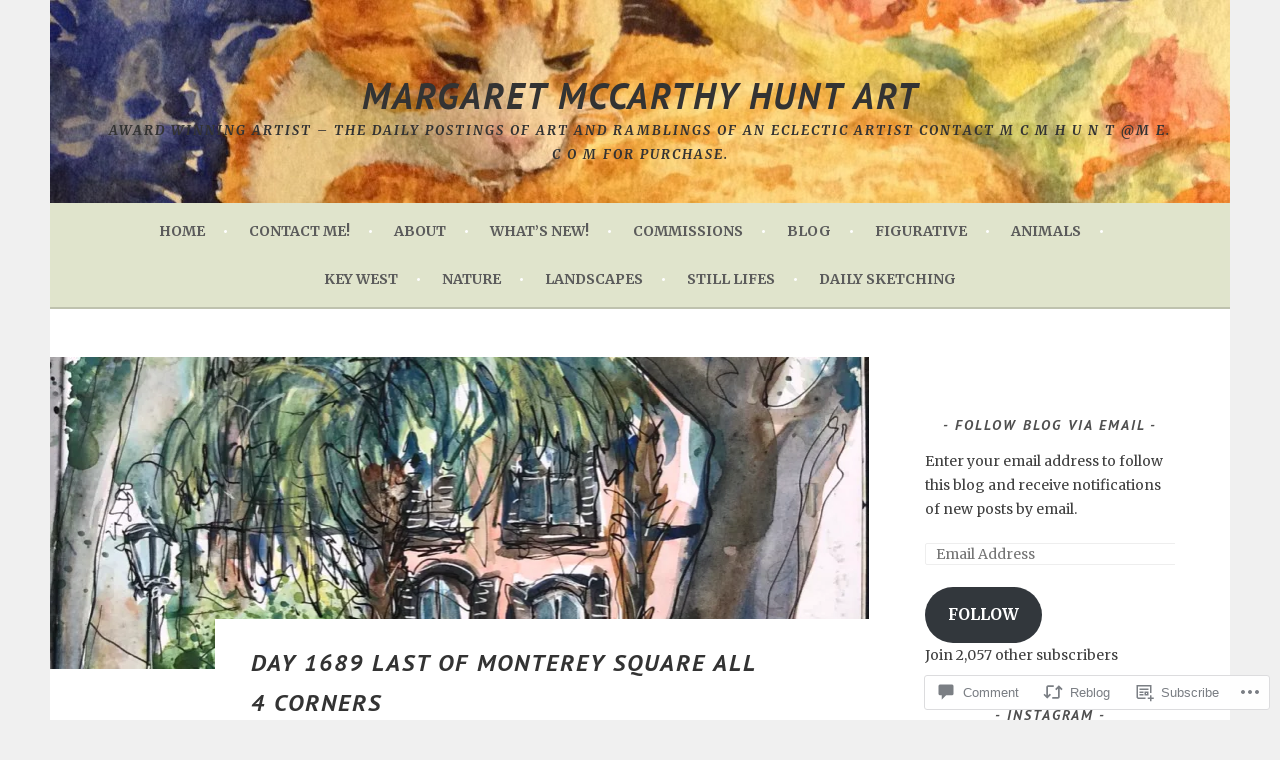

--- FILE ---
content_type: text/html; charset=UTF-8
request_url: https://margaretmccarthyhunt.com/2018/08/03/day-1689-last-of-monterey-square-all-4-corners/
body_size: 52672
content:
<!DOCTYPE html>
<html lang="en">
<head>
<meta charset="UTF-8">
<meta name="viewport" content="width=device-width, initial-scale=1">
<link rel="profile" href="http://gmpg.org/xfn/11">
<link rel="pingback" href="https://margaretmccarthyhunt.com/xmlrpc.php">
<title>Day 1689 Last of Monterey Square all 4 corners &#8211; Margaret McCarthy Hunt Art</title>
<script type="text/javascript">
  WebFontConfig = {"google":{"families":["Merriweather:r,i,b,bi:latin,latin-ext","PT+Sans:bi:latin,latin-ext"]},"api_url":"https:\/\/fonts-api.wp.com\/css"};
  (function() {
    var wf = document.createElement('script');
    wf.src = '/wp-content/plugins/custom-fonts/js/webfont.js';
    wf.type = 'text/javascript';
    wf.async = 'true';
    var s = document.getElementsByTagName('script')[0];
    s.parentNode.insertBefore(wf, s);
	})();
</script><style id="jetpack-custom-fonts-css">.wf-active body, .wf-active button, .wf-active input, .wf-active select, .wf-active textarea{font-family:"Merriweather",serif}.wf-active .menu-toggle{font-family:"Merriweather",serif}.wf-active .comment-navigation a, .wf-active .paging-navigation a, .wf-active .post-navigation a{font-family:"Merriweather",serif}.wf-active .site-description{font-family:"Merriweather",serif}.wf-active .archive .page-title, .wf-active .search .page-title{font-family:"Merriweather",serif}.wf-active .entry-meta{font-family:"Merriweather",serif}.wf-active .format-quote blockquote:before{font-family:"Merriweather",serif}.wf-active .format-quote blockquote{font-family:"Merriweather",serif}.wf-active blockquote cite{font-family:"Merriweather",serif}.wf-active .jetpack-testimonial .entry-title{font-family:"Merriweather",serif}.wf-active .wp-caption-dd, .wf-active .wp-caption-text{font-family:"Merriweather",serif}.wf-active h1, .wf-active h2, .wf-active h3, .wf-active h4{font-family:"PT Sans",sans-serif;font-weight:700;font-style:italic}.wf-active h1{font-style:italic;font-weight:700}.wf-active h2{font-style:italic;font-weight:700}.wf-active h3{font-style:italic;font-weight:700}.wf-active h4{font-style:italic;font-weight:700}.wf-active h5, .wf-active h6{font-weight:700;font-style:italic}.wf-active .widget-title{font-family:"PT Sans",sans-serif;font-weight:700;font-style:italic}.wf-active .site-title{font-style:italic;font-weight:700}.wf-active .site-description{font-style:italic;font-weight:700}.wf-active .comments-title{font-style:italic;font-weight:700}.wf-active .front-widget-area .widget-title{font-family:"PT Sans",sans-serif;font-weight:700;font-style:italic}</style>
<meta name='robots' content='max-image-preview:large' />
<meta name="p:domain_verify" content="aca57e5de1f6219b3649c2bfca5eeb0b" />

<!-- Async WordPress.com Remote Login -->
<script id="wpcom_remote_login_js">
var wpcom_remote_login_extra_auth = '';
function wpcom_remote_login_remove_dom_node_id( element_id ) {
	var dom_node = document.getElementById( element_id );
	if ( dom_node ) { dom_node.parentNode.removeChild( dom_node ); }
}
function wpcom_remote_login_remove_dom_node_classes( class_name ) {
	var dom_nodes = document.querySelectorAll( '.' + class_name );
	for ( var i = 0; i < dom_nodes.length; i++ ) {
		dom_nodes[ i ].parentNode.removeChild( dom_nodes[ i ] );
	}
}
function wpcom_remote_login_final_cleanup() {
	wpcom_remote_login_remove_dom_node_classes( "wpcom_remote_login_msg" );
	wpcom_remote_login_remove_dom_node_id( "wpcom_remote_login_key" );
	wpcom_remote_login_remove_dom_node_id( "wpcom_remote_login_validate" );
	wpcom_remote_login_remove_dom_node_id( "wpcom_remote_login_js" );
	wpcom_remote_login_remove_dom_node_id( "wpcom_request_access_iframe" );
	wpcom_remote_login_remove_dom_node_id( "wpcom_request_access_styles" );
}

// Watch for messages back from the remote login
window.addEventListener( "message", function( e ) {
	if ( e.origin === "https://r-login.wordpress.com" ) {
		var data = {};
		try {
			data = JSON.parse( e.data );
		} catch( e ) {
			wpcom_remote_login_final_cleanup();
			return;
		}

		if ( data.msg === 'LOGIN' ) {
			// Clean up the login check iframe
			wpcom_remote_login_remove_dom_node_id( "wpcom_remote_login_key" );

			var id_regex = new RegExp( /^[0-9]+$/ );
			var token_regex = new RegExp( /^.*|.*|.*$/ );
			if (
				token_regex.test( data.token )
				&& id_regex.test( data.wpcomid )
			) {
				// We have everything we need to ask for a login
				var script = document.createElement( "script" );
				script.setAttribute( "id", "wpcom_remote_login_validate" );
				script.src = '/remote-login.php?wpcom_remote_login=validate'
					+ '&wpcomid=' + data.wpcomid
					+ '&token=' + encodeURIComponent( data.token )
					+ '&host=' + window.location.protocol
					+ '//' + window.location.hostname
					+ '&postid=26542'
					+ '&is_singular=1';
				document.body.appendChild( script );
			}

			return;
		}

		// Safari ITP, not logged in, so redirect
		if ( data.msg === 'LOGIN-REDIRECT' ) {
			window.location = 'https://wordpress.com/log-in?redirect_to=' + window.location.href;
			return;
		}

		// Safari ITP, storage access failed, remove the request
		if ( data.msg === 'LOGIN-REMOVE' ) {
			var css_zap = 'html { -webkit-transition: margin-top 1s; transition: margin-top 1s; } /* 9001 */ html { margin-top: 0 !important; } * html body { margin-top: 0 !important; } @media screen and ( max-width: 782px ) { html { margin-top: 0 !important; } * html body { margin-top: 0 !important; } }';
			var style_zap = document.createElement( 'style' );
			style_zap.type = 'text/css';
			style_zap.appendChild( document.createTextNode( css_zap ) );
			document.body.appendChild( style_zap );

			var e = document.getElementById( 'wpcom_request_access_iframe' );
			e.parentNode.removeChild( e );

			document.cookie = 'wordpress_com_login_access=denied; path=/; max-age=31536000';

			return;
		}

		// Safari ITP
		if ( data.msg === 'REQUEST_ACCESS' ) {
			console.log( 'request access: safari' );

			// Check ITP iframe enable/disable knob
			if ( wpcom_remote_login_extra_auth !== 'safari_itp_iframe' ) {
				return;
			}

			// If we are in a "private window" there is no ITP.
			var private_window = false;
			try {
				var opendb = window.openDatabase( null, null, null, null );
			} catch( e ) {
				private_window = true;
			}

			if ( private_window ) {
				console.log( 'private window' );
				return;
			}

			var iframe = document.createElement( 'iframe' );
			iframe.id = 'wpcom_request_access_iframe';
			iframe.setAttribute( 'scrolling', 'no' );
			iframe.setAttribute( 'sandbox', 'allow-storage-access-by-user-activation allow-scripts allow-same-origin allow-top-navigation-by-user-activation' );
			iframe.src = 'https://r-login.wordpress.com/remote-login.php?wpcom_remote_login=request_access&origin=' + encodeURIComponent( data.origin ) + '&wpcomid=' + encodeURIComponent( data.wpcomid );

			var css = 'html { -webkit-transition: margin-top 1s; transition: margin-top 1s; } /* 9001 */ html { margin-top: 46px !important; } * html body { margin-top: 46px !important; } @media screen and ( max-width: 660px ) { html { margin-top: 71px !important; } * html body { margin-top: 71px !important; } #wpcom_request_access_iframe { display: block; height: 71px !important; } } #wpcom_request_access_iframe { border: 0px; height: 46px; position: fixed; top: 0; left: 0; width: 100%; min-width: 100%; z-index: 99999; background: #23282d; } ';

			var style = document.createElement( 'style' );
			style.type = 'text/css';
			style.id = 'wpcom_request_access_styles';
			style.appendChild( document.createTextNode( css ) );
			document.body.appendChild( style );

			document.body.appendChild( iframe );
		}

		if ( data.msg === 'DONE' ) {
			wpcom_remote_login_final_cleanup();
		}
	}
}, false );

// Inject the remote login iframe after the page has had a chance to load
// more critical resources
window.addEventListener( "DOMContentLoaded", function( e ) {
	var iframe = document.createElement( "iframe" );
	iframe.style.display = "none";
	iframe.setAttribute( "scrolling", "no" );
	iframe.setAttribute( "id", "wpcom_remote_login_key" );
	iframe.src = "https://r-login.wordpress.com/remote-login.php"
		+ "?wpcom_remote_login=key"
		+ "&origin=aHR0cHM6Ly9tYXJnYXJldG1jY2FydGh5aHVudC5jb20%3D"
		+ "&wpcomid=83015537"
		+ "&time=" + Math.floor( Date.now() / 1000 );
	document.body.appendChild( iframe );
}, false );
</script>
<link rel='dns-prefetch' href='//s0.wp.com' />
<link rel='dns-prefetch' href='//widgets.wp.com' />
<link rel='dns-prefetch' href='//wordpress.com' />
<link rel='dns-prefetch' href='//fonts-api.wp.com' />
<link rel="alternate" type="application/rss+xml" title="Margaret McCarthy Hunt Art &raquo; Feed" href="https://margaretmccarthyhunt.com/feed/" />
<link rel="alternate" type="application/rss+xml" title="Margaret McCarthy Hunt Art &raquo; Comments Feed" href="https://margaretmccarthyhunt.com/comments/feed/" />
<link rel="alternate" type="application/rss+xml" title="Margaret McCarthy Hunt Art &raquo; Day 1689 Last of Monterey Square all 4&nbsp;corners Comments Feed" href="https://margaretmccarthyhunt.com/2018/08/03/day-1689-last-of-monterey-square-all-4-corners/feed/" />
	<script type="text/javascript">
		/* <![CDATA[ */
		function addLoadEvent(func) {
			var oldonload = window.onload;
			if (typeof window.onload != 'function') {
				window.onload = func;
			} else {
				window.onload = function () {
					oldonload();
					func();
				}
			}
		}
		/* ]]> */
	</script>
	<link crossorigin='anonymous' rel='stylesheet' id='all-css-0-1' href='/_static/??-eJxtzEkKgDAMQNELWYNjcSGeRdog1Q7BpHh9UQRBXD74fDhImRQFo0DIinxeXGRYUWg222PgHCEkmz0y7OhnQasosXxUGuYC/o/ebfh+b135FMZKd02th77t1hMpiDR+&cssminify=yes' type='text/css' media='all' />
<style id='wp-emoji-styles-inline-css'>

	img.wp-smiley, img.emoji {
		display: inline !important;
		border: none !important;
		box-shadow: none !important;
		height: 1em !important;
		width: 1em !important;
		margin: 0 0.07em !important;
		vertical-align: -0.1em !important;
		background: none !important;
		padding: 0 !important;
	}
/*# sourceURL=wp-emoji-styles-inline-css */
</style>
<link crossorigin='anonymous' rel='stylesheet' id='all-css-2-1' href='/wp-content/plugins/gutenberg-core/v22.2.0/build/styles/block-library/style.css?m=1764855221i&cssminify=yes' type='text/css' media='all' />
<style id='wp-block-library-inline-css'>
.has-text-align-justify {
	text-align:justify;
}
.has-text-align-justify{text-align:justify;}

/*# sourceURL=wp-block-library-inline-css */
</style><style id='global-styles-inline-css'>
:root{--wp--preset--aspect-ratio--square: 1;--wp--preset--aspect-ratio--4-3: 4/3;--wp--preset--aspect-ratio--3-4: 3/4;--wp--preset--aspect-ratio--3-2: 3/2;--wp--preset--aspect-ratio--2-3: 2/3;--wp--preset--aspect-ratio--16-9: 16/9;--wp--preset--aspect-ratio--9-16: 9/16;--wp--preset--color--black: #000000;--wp--preset--color--cyan-bluish-gray: #abb8c3;--wp--preset--color--white: #ffffff;--wp--preset--color--pale-pink: #f78da7;--wp--preset--color--vivid-red: #cf2e2e;--wp--preset--color--luminous-vivid-orange: #ff6900;--wp--preset--color--luminous-vivid-amber: #fcb900;--wp--preset--color--light-green-cyan: #7bdcb5;--wp--preset--color--vivid-green-cyan: #00d084;--wp--preset--color--pale-cyan-blue: #8ed1fc;--wp--preset--color--vivid-cyan-blue: #0693e3;--wp--preset--color--vivid-purple: #9b51e0;--wp--preset--gradient--vivid-cyan-blue-to-vivid-purple: linear-gradient(135deg,rgb(6,147,227) 0%,rgb(155,81,224) 100%);--wp--preset--gradient--light-green-cyan-to-vivid-green-cyan: linear-gradient(135deg,rgb(122,220,180) 0%,rgb(0,208,130) 100%);--wp--preset--gradient--luminous-vivid-amber-to-luminous-vivid-orange: linear-gradient(135deg,rgb(252,185,0) 0%,rgb(255,105,0) 100%);--wp--preset--gradient--luminous-vivid-orange-to-vivid-red: linear-gradient(135deg,rgb(255,105,0) 0%,rgb(207,46,46) 100%);--wp--preset--gradient--very-light-gray-to-cyan-bluish-gray: linear-gradient(135deg,rgb(238,238,238) 0%,rgb(169,184,195) 100%);--wp--preset--gradient--cool-to-warm-spectrum: linear-gradient(135deg,rgb(74,234,220) 0%,rgb(151,120,209) 20%,rgb(207,42,186) 40%,rgb(238,44,130) 60%,rgb(251,105,98) 80%,rgb(254,248,76) 100%);--wp--preset--gradient--blush-light-purple: linear-gradient(135deg,rgb(255,206,236) 0%,rgb(152,150,240) 100%);--wp--preset--gradient--blush-bordeaux: linear-gradient(135deg,rgb(254,205,165) 0%,rgb(254,45,45) 50%,rgb(107,0,62) 100%);--wp--preset--gradient--luminous-dusk: linear-gradient(135deg,rgb(255,203,112) 0%,rgb(199,81,192) 50%,rgb(65,88,208) 100%);--wp--preset--gradient--pale-ocean: linear-gradient(135deg,rgb(255,245,203) 0%,rgb(182,227,212) 50%,rgb(51,167,181) 100%);--wp--preset--gradient--electric-grass: linear-gradient(135deg,rgb(202,248,128) 0%,rgb(113,206,126) 100%);--wp--preset--gradient--midnight: linear-gradient(135deg,rgb(2,3,129) 0%,rgb(40,116,252) 100%);--wp--preset--font-size--small: 13px;--wp--preset--font-size--medium: 20px;--wp--preset--font-size--large: 36px;--wp--preset--font-size--x-large: 42px;--wp--preset--font-family--albert-sans: 'Albert Sans', sans-serif;--wp--preset--font-family--alegreya: Alegreya, serif;--wp--preset--font-family--arvo: Arvo, serif;--wp--preset--font-family--bodoni-moda: 'Bodoni Moda', serif;--wp--preset--font-family--bricolage-grotesque: 'Bricolage Grotesque', sans-serif;--wp--preset--font-family--cabin: Cabin, sans-serif;--wp--preset--font-family--chivo: Chivo, sans-serif;--wp--preset--font-family--commissioner: Commissioner, sans-serif;--wp--preset--font-family--cormorant: Cormorant, serif;--wp--preset--font-family--courier-prime: 'Courier Prime', monospace;--wp--preset--font-family--crimson-pro: 'Crimson Pro', serif;--wp--preset--font-family--dm-mono: 'DM Mono', monospace;--wp--preset--font-family--dm-sans: 'DM Sans', sans-serif;--wp--preset--font-family--dm-serif-display: 'DM Serif Display', serif;--wp--preset--font-family--domine: Domine, serif;--wp--preset--font-family--eb-garamond: 'EB Garamond', serif;--wp--preset--font-family--epilogue: Epilogue, sans-serif;--wp--preset--font-family--fahkwang: Fahkwang, sans-serif;--wp--preset--font-family--figtree: Figtree, sans-serif;--wp--preset--font-family--fira-sans: 'Fira Sans', sans-serif;--wp--preset--font-family--fjalla-one: 'Fjalla One', sans-serif;--wp--preset--font-family--fraunces: Fraunces, serif;--wp--preset--font-family--gabarito: Gabarito, system-ui;--wp--preset--font-family--ibm-plex-mono: 'IBM Plex Mono', monospace;--wp--preset--font-family--ibm-plex-sans: 'IBM Plex Sans', sans-serif;--wp--preset--font-family--ibarra-real-nova: 'Ibarra Real Nova', serif;--wp--preset--font-family--instrument-serif: 'Instrument Serif', serif;--wp--preset--font-family--inter: Inter, sans-serif;--wp--preset--font-family--josefin-sans: 'Josefin Sans', sans-serif;--wp--preset--font-family--jost: Jost, sans-serif;--wp--preset--font-family--libre-baskerville: 'Libre Baskerville', serif;--wp--preset--font-family--libre-franklin: 'Libre Franklin', sans-serif;--wp--preset--font-family--literata: Literata, serif;--wp--preset--font-family--lora: Lora, serif;--wp--preset--font-family--merriweather: Merriweather, serif;--wp--preset--font-family--montserrat: Montserrat, sans-serif;--wp--preset--font-family--newsreader: Newsreader, serif;--wp--preset--font-family--noto-sans-mono: 'Noto Sans Mono', sans-serif;--wp--preset--font-family--nunito: Nunito, sans-serif;--wp--preset--font-family--open-sans: 'Open Sans', sans-serif;--wp--preset--font-family--overpass: Overpass, sans-serif;--wp--preset--font-family--pt-serif: 'PT Serif', serif;--wp--preset--font-family--petrona: Petrona, serif;--wp--preset--font-family--piazzolla: Piazzolla, serif;--wp--preset--font-family--playfair-display: 'Playfair Display', serif;--wp--preset--font-family--plus-jakarta-sans: 'Plus Jakarta Sans', sans-serif;--wp--preset--font-family--poppins: Poppins, sans-serif;--wp--preset--font-family--raleway: Raleway, sans-serif;--wp--preset--font-family--roboto: Roboto, sans-serif;--wp--preset--font-family--roboto-slab: 'Roboto Slab', serif;--wp--preset--font-family--rubik: Rubik, sans-serif;--wp--preset--font-family--rufina: Rufina, serif;--wp--preset--font-family--sora: Sora, sans-serif;--wp--preset--font-family--source-sans-3: 'Source Sans 3', sans-serif;--wp--preset--font-family--source-serif-4: 'Source Serif 4', serif;--wp--preset--font-family--space-mono: 'Space Mono', monospace;--wp--preset--font-family--syne: Syne, sans-serif;--wp--preset--font-family--texturina: Texturina, serif;--wp--preset--font-family--urbanist: Urbanist, sans-serif;--wp--preset--font-family--work-sans: 'Work Sans', sans-serif;--wp--preset--spacing--20: 0.44rem;--wp--preset--spacing--30: 0.67rem;--wp--preset--spacing--40: 1rem;--wp--preset--spacing--50: 1.5rem;--wp--preset--spacing--60: 2.25rem;--wp--preset--spacing--70: 3.38rem;--wp--preset--spacing--80: 5.06rem;--wp--preset--shadow--natural: 6px 6px 9px rgba(0, 0, 0, 0.2);--wp--preset--shadow--deep: 12px 12px 50px rgba(0, 0, 0, 0.4);--wp--preset--shadow--sharp: 6px 6px 0px rgba(0, 0, 0, 0.2);--wp--preset--shadow--outlined: 6px 6px 0px -3px rgb(255, 255, 255), 6px 6px rgb(0, 0, 0);--wp--preset--shadow--crisp: 6px 6px 0px rgb(0, 0, 0);}:where(.is-layout-flex){gap: 0.5em;}:where(.is-layout-grid){gap: 0.5em;}body .is-layout-flex{display: flex;}.is-layout-flex{flex-wrap: wrap;align-items: center;}.is-layout-flex > :is(*, div){margin: 0;}body .is-layout-grid{display: grid;}.is-layout-grid > :is(*, div){margin: 0;}:where(.wp-block-columns.is-layout-flex){gap: 2em;}:where(.wp-block-columns.is-layout-grid){gap: 2em;}:where(.wp-block-post-template.is-layout-flex){gap: 1.25em;}:where(.wp-block-post-template.is-layout-grid){gap: 1.25em;}.has-black-color{color: var(--wp--preset--color--black) !important;}.has-cyan-bluish-gray-color{color: var(--wp--preset--color--cyan-bluish-gray) !important;}.has-white-color{color: var(--wp--preset--color--white) !important;}.has-pale-pink-color{color: var(--wp--preset--color--pale-pink) !important;}.has-vivid-red-color{color: var(--wp--preset--color--vivid-red) !important;}.has-luminous-vivid-orange-color{color: var(--wp--preset--color--luminous-vivid-orange) !important;}.has-luminous-vivid-amber-color{color: var(--wp--preset--color--luminous-vivid-amber) !important;}.has-light-green-cyan-color{color: var(--wp--preset--color--light-green-cyan) !important;}.has-vivid-green-cyan-color{color: var(--wp--preset--color--vivid-green-cyan) !important;}.has-pale-cyan-blue-color{color: var(--wp--preset--color--pale-cyan-blue) !important;}.has-vivid-cyan-blue-color{color: var(--wp--preset--color--vivid-cyan-blue) !important;}.has-vivid-purple-color{color: var(--wp--preset--color--vivid-purple) !important;}.has-black-background-color{background-color: var(--wp--preset--color--black) !important;}.has-cyan-bluish-gray-background-color{background-color: var(--wp--preset--color--cyan-bluish-gray) !important;}.has-white-background-color{background-color: var(--wp--preset--color--white) !important;}.has-pale-pink-background-color{background-color: var(--wp--preset--color--pale-pink) !important;}.has-vivid-red-background-color{background-color: var(--wp--preset--color--vivid-red) !important;}.has-luminous-vivid-orange-background-color{background-color: var(--wp--preset--color--luminous-vivid-orange) !important;}.has-luminous-vivid-amber-background-color{background-color: var(--wp--preset--color--luminous-vivid-amber) !important;}.has-light-green-cyan-background-color{background-color: var(--wp--preset--color--light-green-cyan) !important;}.has-vivid-green-cyan-background-color{background-color: var(--wp--preset--color--vivid-green-cyan) !important;}.has-pale-cyan-blue-background-color{background-color: var(--wp--preset--color--pale-cyan-blue) !important;}.has-vivid-cyan-blue-background-color{background-color: var(--wp--preset--color--vivid-cyan-blue) !important;}.has-vivid-purple-background-color{background-color: var(--wp--preset--color--vivid-purple) !important;}.has-black-border-color{border-color: var(--wp--preset--color--black) !important;}.has-cyan-bluish-gray-border-color{border-color: var(--wp--preset--color--cyan-bluish-gray) !important;}.has-white-border-color{border-color: var(--wp--preset--color--white) !important;}.has-pale-pink-border-color{border-color: var(--wp--preset--color--pale-pink) !important;}.has-vivid-red-border-color{border-color: var(--wp--preset--color--vivid-red) !important;}.has-luminous-vivid-orange-border-color{border-color: var(--wp--preset--color--luminous-vivid-orange) !important;}.has-luminous-vivid-amber-border-color{border-color: var(--wp--preset--color--luminous-vivid-amber) !important;}.has-light-green-cyan-border-color{border-color: var(--wp--preset--color--light-green-cyan) !important;}.has-vivid-green-cyan-border-color{border-color: var(--wp--preset--color--vivid-green-cyan) !important;}.has-pale-cyan-blue-border-color{border-color: var(--wp--preset--color--pale-cyan-blue) !important;}.has-vivid-cyan-blue-border-color{border-color: var(--wp--preset--color--vivid-cyan-blue) !important;}.has-vivid-purple-border-color{border-color: var(--wp--preset--color--vivid-purple) !important;}.has-vivid-cyan-blue-to-vivid-purple-gradient-background{background: var(--wp--preset--gradient--vivid-cyan-blue-to-vivid-purple) !important;}.has-light-green-cyan-to-vivid-green-cyan-gradient-background{background: var(--wp--preset--gradient--light-green-cyan-to-vivid-green-cyan) !important;}.has-luminous-vivid-amber-to-luminous-vivid-orange-gradient-background{background: var(--wp--preset--gradient--luminous-vivid-amber-to-luminous-vivid-orange) !important;}.has-luminous-vivid-orange-to-vivid-red-gradient-background{background: var(--wp--preset--gradient--luminous-vivid-orange-to-vivid-red) !important;}.has-very-light-gray-to-cyan-bluish-gray-gradient-background{background: var(--wp--preset--gradient--very-light-gray-to-cyan-bluish-gray) !important;}.has-cool-to-warm-spectrum-gradient-background{background: var(--wp--preset--gradient--cool-to-warm-spectrum) !important;}.has-blush-light-purple-gradient-background{background: var(--wp--preset--gradient--blush-light-purple) !important;}.has-blush-bordeaux-gradient-background{background: var(--wp--preset--gradient--blush-bordeaux) !important;}.has-luminous-dusk-gradient-background{background: var(--wp--preset--gradient--luminous-dusk) !important;}.has-pale-ocean-gradient-background{background: var(--wp--preset--gradient--pale-ocean) !important;}.has-electric-grass-gradient-background{background: var(--wp--preset--gradient--electric-grass) !important;}.has-midnight-gradient-background{background: var(--wp--preset--gradient--midnight) !important;}.has-small-font-size{font-size: var(--wp--preset--font-size--small) !important;}.has-medium-font-size{font-size: var(--wp--preset--font-size--medium) !important;}.has-large-font-size{font-size: var(--wp--preset--font-size--large) !important;}.has-x-large-font-size{font-size: var(--wp--preset--font-size--x-large) !important;}.has-albert-sans-font-family{font-family: var(--wp--preset--font-family--albert-sans) !important;}.has-alegreya-font-family{font-family: var(--wp--preset--font-family--alegreya) !important;}.has-arvo-font-family{font-family: var(--wp--preset--font-family--arvo) !important;}.has-bodoni-moda-font-family{font-family: var(--wp--preset--font-family--bodoni-moda) !important;}.has-bricolage-grotesque-font-family{font-family: var(--wp--preset--font-family--bricolage-grotesque) !important;}.has-cabin-font-family{font-family: var(--wp--preset--font-family--cabin) !important;}.has-chivo-font-family{font-family: var(--wp--preset--font-family--chivo) !important;}.has-commissioner-font-family{font-family: var(--wp--preset--font-family--commissioner) !important;}.has-cormorant-font-family{font-family: var(--wp--preset--font-family--cormorant) !important;}.has-courier-prime-font-family{font-family: var(--wp--preset--font-family--courier-prime) !important;}.has-crimson-pro-font-family{font-family: var(--wp--preset--font-family--crimson-pro) !important;}.has-dm-mono-font-family{font-family: var(--wp--preset--font-family--dm-mono) !important;}.has-dm-sans-font-family{font-family: var(--wp--preset--font-family--dm-sans) !important;}.has-dm-serif-display-font-family{font-family: var(--wp--preset--font-family--dm-serif-display) !important;}.has-domine-font-family{font-family: var(--wp--preset--font-family--domine) !important;}.has-eb-garamond-font-family{font-family: var(--wp--preset--font-family--eb-garamond) !important;}.has-epilogue-font-family{font-family: var(--wp--preset--font-family--epilogue) !important;}.has-fahkwang-font-family{font-family: var(--wp--preset--font-family--fahkwang) !important;}.has-figtree-font-family{font-family: var(--wp--preset--font-family--figtree) !important;}.has-fira-sans-font-family{font-family: var(--wp--preset--font-family--fira-sans) !important;}.has-fjalla-one-font-family{font-family: var(--wp--preset--font-family--fjalla-one) !important;}.has-fraunces-font-family{font-family: var(--wp--preset--font-family--fraunces) !important;}.has-gabarito-font-family{font-family: var(--wp--preset--font-family--gabarito) !important;}.has-ibm-plex-mono-font-family{font-family: var(--wp--preset--font-family--ibm-plex-mono) !important;}.has-ibm-plex-sans-font-family{font-family: var(--wp--preset--font-family--ibm-plex-sans) !important;}.has-ibarra-real-nova-font-family{font-family: var(--wp--preset--font-family--ibarra-real-nova) !important;}.has-instrument-serif-font-family{font-family: var(--wp--preset--font-family--instrument-serif) !important;}.has-inter-font-family{font-family: var(--wp--preset--font-family--inter) !important;}.has-josefin-sans-font-family{font-family: var(--wp--preset--font-family--josefin-sans) !important;}.has-jost-font-family{font-family: var(--wp--preset--font-family--jost) !important;}.has-libre-baskerville-font-family{font-family: var(--wp--preset--font-family--libre-baskerville) !important;}.has-libre-franklin-font-family{font-family: var(--wp--preset--font-family--libre-franklin) !important;}.has-literata-font-family{font-family: var(--wp--preset--font-family--literata) !important;}.has-lora-font-family{font-family: var(--wp--preset--font-family--lora) !important;}.has-merriweather-font-family{font-family: var(--wp--preset--font-family--merriweather) !important;}.has-montserrat-font-family{font-family: var(--wp--preset--font-family--montserrat) !important;}.has-newsreader-font-family{font-family: var(--wp--preset--font-family--newsreader) !important;}.has-noto-sans-mono-font-family{font-family: var(--wp--preset--font-family--noto-sans-mono) !important;}.has-nunito-font-family{font-family: var(--wp--preset--font-family--nunito) !important;}.has-open-sans-font-family{font-family: var(--wp--preset--font-family--open-sans) !important;}.has-overpass-font-family{font-family: var(--wp--preset--font-family--overpass) !important;}.has-pt-serif-font-family{font-family: var(--wp--preset--font-family--pt-serif) !important;}.has-petrona-font-family{font-family: var(--wp--preset--font-family--petrona) !important;}.has-piazzolla-font-family{font-family: var(--wp--preset--font-family--piazzolla) !important;}.has-playfair-display-font-family{font-family: var(--wp--preset--font-family--playfair-display) !important;}.has-plus-jakarta-sans-font-family{font-family: var(--wp--preset--font-family--plus-jakarta-sans) !important;}.has-poppins-font-family{font-family: var(--wp--preset--font-family--poppins) !important;}.has-raleway-font-family{font-family: var(--wp--preset--font-family--raleway) !important;}.has-roboto-font-family{font-family: var(--wp--preset--font-family--roboto) !important;}.has-roboto-slab-font-family{font-family: var(--wp--preset--font-family--roboto-slab) !important;}.has-rubik-font-family{font-family: var(--wp--preset--font-family--rubik) !important;}.has-rufina-font-family{font-family: var(--wp--preset--font-family--rufina) !important;}.has-sora-font-family{font-family: var(--wp--preset--font-family--sora) !important;}.has-source-sans-3-font-family{font-family: var(--wp--preset--font-family--source-sans-3) !important;}.has-source-serif-4-font-family{font-family: var(--wp--preset--font-family--source-serif-4) !important;}.has-space-mono-font-family{font-family: var(--wp--preset--font-family--space-mono) !important;}.has-syne-font-family{font-family: var(--wp--preset--font-family--syne) !important;}.has-texturina-font-family{font-family: var(--wp--preset--font-family--texturina) !important;}.has-urbanist-font-family{font-family: var(--wp--preset--font-family--urbanist) !important;}.has-work-sans-font-family{font-family: var(--wp--preset--font-family--work-sans) !important;}
/*# sourceURL=global-styles-inline-css */
</style>

<style id='classic-theme-styles-inline-css'>
/*! This file is auto-generated */
.wp-block-button__link{color:#fff;background-color:#32373c;border-radius:9999px;box-shadow:none;text-decoration:none;padding:calc(.667em + 2px) calc(1.333em + 2px);font-size:1.125em}.wp-block-file__button{background:#32373c;color:#fff;text-decoration:none}
/*# sourceURL=/wp-includes/css/classic-themes.min.css */
</style>
<link crossorigin='anonymous' rel='stylesheet' id='all-css-4-1' href='/_static/??-eJx9jksOwjAMRC9EcCsEFQvEUVA+FqTUSRQ77fVxVbEBxMaSZ+bZA0sxPifBJEDNlKndY2LwuaLqVKyAJghDtDghaWzvmXfwG1uKMsa5UpHZ6KTYyMhDQf7HjSjF+qdRaTuxGcAtvb3bjCnkCrZJJisS/RcFXD24FqcAM1ann1VcK/Pnvna50qUfTl3XH8+HYXwBNR1jhQ==&cssminify=yes' type='text/css' media='all' />
<link rel='stylesheet' id='verbum-gutenberg-css-css' href='https://widgets.wp.com/verbum-block-editor/block-editor.css?ver=1738686361' media='all' />
<link crossorigin='anonymous' rel='stylesheet' id='all-css-6-1' href='/_static/??/wp-content/mu-plugins/comment-likes/css/comment-likes.css,/i/noticons/noticons.css?m=1436783281j&cssminify=yes' type='text/css' media='all' />
<link rel='stylesheet' id='sela-fonts-css' href='https://fonts-api.wp.com/css?family=Source+Sans+Pro%3A300%2C300italic%2C400%2C400italic%2C600%7CDroid+Serif%3A400%2C400italic%7COswald%3A300%2C400&#038;subset=latin%2Clatin-ext' media='all' />
<link crossorigin='anonymous' rel='stylesheet' id='all-css-8-1' href='/_static/??-eJyFjUsKwkAQRC/kWPiJIQvxKJI0TZxkptPYPYTcXiMushDcVcF7VZg10CTO4sglaCp9FMPAri2N3w4rgnsUQs/Cz/gW7Hfck9kOm01/cGaDlg7GqYX5kvgvtV59yDArTXnlb/l6qKvTsW4u52p4AQ/YQ8Q=&cssminify=yes' type='text/css' media='all' />
<style id='sela-style-inline-css'>
.site-branding { background-image: url(https://margaretmccarthyhunt.com/wp-content/uploads/2015/01/cropped-tombest.jpg); }
/*# sourceURL=sela-style-inline-css */
</style>
<style id='jetpack_facebook_likebox-inline-css'>
.widget_facebook_likebox {
	overflow: hidden;
}

/*# sourceURL=/wp-content/mu-plugins/jetpack-plugin/sun/modules/widgets/facebook-likebox/style.css */
</style>
<link crossorigin='anonymous' rel='stylesheet' id='all-css-10-1' href='/_static/??-eJzTLy/QTc7PK0nNK9HPLdUtyClNz8wr1i9KTcrJTwcy0/WTi5G5ekCujj52Temp+bo5+cmJJZn5eSgc3bScxMwikFb7XFtDE1NLExMLc0OTLACohS2q&cssminify=yes' type='text/css' media='all' />
<link crossorigin='anonymous' rel='stylesheet' id='print-css-11-1' href='/wp-content/mu-plugins/global-print/global-print.css?m=1465851035i&cssminify=yes' type='text/css' media='print' />
<style id='jetpack-global-styles-frontend-style-inline-css'>
:root { --font-headings: unset; --font-base: unset; --font-headings-default: -apple-system,BlinkMacSystemFont,"Segoe UI",Roboto,Oxygen-Sans,Ubuntu,Cantarell,"Helvetica Neue",sans-serif; --font-base-default: -apple-system,BlinkMacSystemFont,"Segoe UI",Roboto,Oxygen-Sans,Ubuntu,Cantarell,"Helvetica Neue",sans-serif;}
/*# sourceURL=jetpack-global-styles-frontend-style-inline-css */
</style>
<link crossorigin='anonymous' rel='stylesheet' id='all-css-14-1' href='/_static/??-eJyNjcEKwjAQRH/IuKitxYP4KRKzIdm62YRuQvHvrdKLCOLtDcy8gbkYl6V6qZCaKdwCicLoa7HuvmbQJpAyNvYKGu3k0SI+3kgStk51A3+LriQONDuybDiHrB/hS1ajT8tt7CBwvln+9TYTBl8VlsrKJkyExgoaJq2v7SWdd0N/2A+nY9ePT815Xvc=&cssminify=yes' type='text/css' media='all' />
<script type="text/javascript" id="jetpack_related-posts-js-extra">
/* <![CDATA[ */
var related_posts_js_options = {"post_heading":"h4"};
//# sourceURL=jetpack_related-posts-js-extra
/* ]]> */
</script>
<script type="text/javascript" id="wpcom-actionbar-placeholder-js-extra">
/* <![CDATA[ */
var actionbardata = {"siteID":"83015537","postID":"26542","siteURL":"https://margaretmccarthyhunt.com","xhrURL":"https://margaretmccarthyhunt.com/wp-admin/admin-ajax.php","nonce":"0b2adfe689","isLoggedIn":"","statusMessage":"","subsEmailDefault":"instantly","proxyScriptUrl":"https://s0.wp.com/wp-content/js/wpcom-proxy-request.js?m=1513050504i&amp;ver=20211021","shortlink":"https://wp.me/p5Ck8h-6U6","i18n":{"followedText":"New posts from this site will now appear in your \u003Ca href=\"https://wordpress.com/reader\"\u003EReader\u003C/a\u003E","foldBar":"Collapse this bar","unfoldBar":"Expand this bar","shortLinkCopied":"Shortlink copied to clipboard."}};
//# sourceURL=wpcom-actionbar-placeholder-js-extra
/* ]]> */
</script>
<script type="text/javascript" id="jetpack-mu-wpcom-settings-js-before">
/* <![CDATA[ */
var JETPACK_MU_WPCOM_SETTINGS = {"assetsUrl":"https://s0.wp.com/wp-content/mu-plugins/jetpack-mu-wpcom-plugin/sun/jetpack_vendor/automattic/jetpack-mu-wpcom/src/build/"};
//# sourceURL=jetpack-mu-wpcom-settings-js-before
/* ]]> */
</script>
<script crossorigin='anonymous' type='text/javascript'  src='/_static/??-eJx1T9sOgjAM/SFL5cHAi/FTDLCGdG5jbq3I3zsVE0z0qT05txycIwxTEAqCXiE6HTlktCSxGy4rxqwBzxwG7JWdwUSuEzIQpyz5G1WeQ2XzDje5tmicQEzTfflwJcypofwk7VUpLevZBvwVgecxldJfbZsVM5uR5GV/v9Crj3Bjmovr5I91czjs67ppW/sAEe5iYw=='></script>
<script type="text/javascript" id="rlt-proxy-js-after">
/* <![CDATA[ */
	rltInitialize( {"token":null,"iframeOrigins":["https:\/\/widgets.wp.com"]} );
//# sourceURL=rlt-proxy-js-after
/* ]]> */
</script>
<link rel="EditURI" type="application/rsd+xml" title="RSD" href="https://margaretmccarthyhuntdotcom.wordpress.com/xmlrpc.php?rsd" />
<meta name="generator" content="WordPress.com" />
<link rel="canonical" href="https://margaretmccarthyhunt.com/2018/08/03/day-1689-last-of-monterey-square-all-4-corners/" />
<link rel='shortlink' href='https://wp.me/p5Ck8h-6U6' />
<link rel="alternate" type="application/json+oembed" href="https://public-api.wordpress.com/oembed/?format=json&amp;url=https%3A%2F%2Fmargaretmccarthyhunt.com%2F2018%2F08%2F03%2Fday-1689-last-of-monterey-square-all-4-corners%2F&amp;for=wpcom-auto-discovery" /><link rel="alternate" type="application/xml+oembed" href="https://public-api.wordpress.com/oembed/?format=xml&amp;url=https%3A%2F%2Fmargaretmccarthyhunt.com%2F2018%2F08%2F03%2Fday-1689-last-of-monterey-square-all-4-corners%2F&amp;for=wpcom-auto-discovery" />
<!-- Jetpack Open Graph Tags -->
<meta property="og:type" content="article" />
<meta property="og:title" content="Day 1689 Last of Monterey Square all 4 corners" />
<meta property="og:url" content="https://margaretmccarthyhunt.com/2018/08/03/day-1689-last-of-monterey-square-all-4-corners/" />
<meta property="og:description" content="Corner 1 A beautiful old house on one of the corners. Not sure of the name of the house despite googling it repeatedly. Sketchbook cover. Who knew Savannah was built over graveyards. Would not be u…" />
<meta property="article:published_time" content="2018-08-03T12:49:04+00:00" />
<meta property="article:modified_time" content="2018-08-03T12:54:45+00:00" />
<meta property="og:site_name" content="Margaret McCarthy Hunt Art" />
<meta property="og:image" content="https://i0.wp.com/margaretmccarthyhunt.com/wp-content/uploads/2018/08/img_7440.jpg?fit=995%2C1200&#038;ssl=1" />
<meta property="og:image:width" content="995" />
<meta property="og:image:height" content="1200" />
<meta property="og:image:alt" content="" />
<meta property="og:locale" content="en_US" />
<meta property="article:publisher" content="https://www.facebook.com/WordPresscom" />
<meta name="twitter:creator" content="@maggieinsc" />
<meta name="twitter:site" content="@maggieinsc" />
<meta name="twitter:text:title" content="Day 1689 Last of Monterey Square all 4&nbsp;corners" />
<meta name="twitter:image" content="https://i0.wp.com/margaretmccarthyhunt.com/wp-content/uploads/2018/08/img_7440.jpg?fit=995%2C1200&#038;ssl=1&#038;w=640" />
<meta name="twitter:card" content="summary_large_image" />

<!-- End Jetpack Open Graph Tags -->
<link rel='openid.server' href='https://margaretmccarthyhunt.com/?openidserver=1' />
<link rel='openid.delegate' href='https://margaretmccarthyhunt.com/' />
<link rel="search" type="application/opensearchdescription+xml" href="https://margaretmccarthyhunt.com/osd.xml" title="Margaret McCarthy Hunt Art" />
<link rel="search" type="application/opensearchdescription+xml" href="https://s1.wp.com/opensearch.xml" title="WordPress.com" />
<meta name="theme-color" content="#f0f0f0" />
		<style type="text/css">
			.recentcomments a {
				display: inline !important;
				padding: 0 !important;
				margin: 0 !important;
			}

			table.recentcommentsavatartop img.avatar, table.recentcommentsavatarend img.avatar {
				border: 0px;
				margin: 0;
			}

			table.recentcommentsavatartop a, table.recentcommentsavatarend a {
				border: 0px !important;
				background-color: transparent !important;
			}

			td.recentcommentsavatarend, td.recentcommentsavatartop {
				padding: 0px 0px 1px 0px;
				margin: 0px;
			}

			td.recentcommentstextend {
				border: none !important;
				padding: 0px 0px 2px 10px;
			}

			.rtl td.recentcommentstextend {
				padding: 0px 10px 2px 0px;
			}

			td.recentcommentstexttop {
				border: none;
				padding: 0px 0px 0px 10px;
			}

			.rtl td.recentcommentstexttop {
				padding: 0px 10px 0px 0px;
			}
		</style>
		<style type="text/css">
.upcoming-events li {
	margin-bottom: 10px;
}
.upcoming-events li span {
	display: block;
}
</style>
		<meta name="description" content="Corner 1 A beautiful old house on one of the corners. Not sure of the name of the house despite googling it repeatedly. Sketchbook cover. Who knew Savannah was built over graveyards. Would not be unusual to find a body if you excavated. What did they say 30000 people are buried under the streets and&hellip;" />
<style type="text/css" id="custom-background-css">
body.custom-background { background-color: #f0f0f0; }
</style>
	<style type="text/css" id="custom-colors-css">    .nav-menu > li > a:after {
        color: rgba(0, 0, 0, 0.3);
    }
.main-navigation a, .social-links ul a:before { color: #5B5B5B;}
.menu-toggle, .menu-toggle:hover, .menu-toggle:focus { color: #5B5B5B;}
.main-navigation.toggled ul ul, .main-navigation.toggled ul ul a { color: #5B5B5B;}
.site-info a { color: #FFFFFF;}
.main-navigation li.current_page_ancestor > a, .main-navigation li.current-menu-ancestor > a { color: #4F4F4F;}
.main-navigation a:hover, .main-navigation ul > :hover > a, .main-navigation ul > .focus > a { color: #4F4F4F;}
.main-navigation li.current_page_item > a, .main-navigation li.current-menu-item > a { color: #4F4F4F;}
.main-navigation li.current_page_item > a .sub-menu li a, .main-navigation li.current-menu-item > a .sub-menu li a, .main-navigation ul ul li.current_page_item > a, .main-navigation ul ul li.current-menu-item > a { color: #4F4F4F;}
body { background-color: #f0f0f0;}
.main-navigation, button { background-color: #E0E4CC;}
.main-navigation .nav-menu > li > a:after, .main-navigation .menu > li > a:after { color: #FFFFFF;}
a, .entry-title a:hover, .comment-meta a, .jetpack-testimonial .entry-title { color: #6E7343;}
.widget_flickr #flickr_badge_uber_wrapper td a:last-child, .widget-area .milestone-countdown .difference { color: #6E7343;}
.main-navigation ul ul a:hover, .main-navigation ul ul > li.focus > a { color: #6E7343;}
input[type="button"], input[type="reset"], input[type="submit"], #infinite-handle span { background-color: #6E7343;}
input[type="text"]:focus,
            input[type="email"]:focus,
            input[type="password"]:focus,
            input[type="search"]:focus,
            input[type="url"]:focus,
            textarea:focus { border-color: #6E7343;}
.social-links ul a:before, .footer-widget-area button { background-color: #E0E4CC;}
.site-info a:hover { color: #E0E4CC;}
.footer-widget-area a:hover { color: #6B7042;}
</style>
<link rel="icon" href="https://margaretmccarthyhunt.com/wp-content/uploads/2018/01/cropped-margaretnew-jog.jpg?w=32" sizes="32x32" />
<link rel="icon" href="https://margaretmccarthyhunt.com/wp-content/uploads/2018/01/cropped-margaretnew-jog.jpg?w=192" sizes="192x192" />
<link rel="apple-touch-icon" href="https://margaretmccarthyhunt.com/wp-content/uploads/2018/01/cropped-margaretnew-jog.jpg?w=180" />
<meta name="msapplication-TileImage" content="https://margaretmccarthyhunt.com/wp-content/uploads/2018/01/cropped-margaretnew-jog.jpg?w=270" />
<link crossorigin='anonymous' rel='stylesheet' id='all-css-0-3' href='/_static/??-eJydkNsKwjAQRH/IuNQL6oP4KZImS9w2N7Ibin9vBesFRLBvc5bZYRgYsjIpCkaBUFX21VFkGMg6FAZd5ZKKcoXsu14a5gV8f+1Qsjb9g4FrhDNFA61PpmfggTKWPwNCstUjg9ElVUb/9EyHWYUqeTtiy6ZQFkqj94OWgeLMotN+o020Kzq81MxEIY9WOe09lusvuuefwrHZbdeHfbNpVt0NpHG38Q==&cssminify=yes' type='text/css' media='all' />
</head>

<body class="wp-singular post-template-default single single-post postid-26542 single-format-standard custom-background wp-theme-pubsela customizer-styles-applied not-multi-author display-header-text jetpack-reblog-enabled">
<div id="page" class="hfeed site">
	<header id="masthead" class="site-header" role="banner">
		<a class="skip-link screen-reader-text" href="#content" title="Skip to content">Skip to content</a>

		<div class="site-branding">
			<a href="https://margaretmccarthyhunt.com/" class="site-logo-link" rel="home" itemprop="url"></a>			<h1 class="site-title"><a href="https://margaretmccarthyhunt.com/" title="Margaret McCarthy Hunt Art" rel="home">Margaret McCarthy Hunt Art</a></h1>
							<h2 class="site-description">Award Winning Artist &#8211; The Daily Postings of Art and ramblings of an eclectic artist Contact m c m h u n t @m e. c o m for purchase.</h2>
					</div><!-- .site-branding -->

		<nav id="site-navigation" class="main-navigation" role="navigation">
			<button class="menu-toggle" aria-controls="menu" aria-expanded="false">Menu</button>
			<div class="menu-margaretmccarthyhuntart-container"><ul id="menu-margaretmccarthyhuntart" class="menu"><li id="menu-item-64" class="menu-item menu-item-type-custom menu-item-object-custom menu-item-home menu-item-64"><a href="https://margaretmccarthyhunt.com/">Home</a></li>
<li id="menu-item-67" class="menu-item menu-item-type-post_type menu-item-object-page menu-item-67"><a href="https://margaretmccarthyhunt.com/contact-me/" title="Hi there!!">Contact Me!</a></li>
<li id="menu-item-65" class="menu-item menu-item-type-post_type menu-item-object-page menu-item-has-children menu-item-65"><a href="https://margaretmccarthyhunt.com/about/">About</a>
<ul class="sub-menu">
	<li id="menu-item-242" class="menu-item menu-item-type-post_type menu-item-object-page menu-item-242"><a href="https://margaretmccarthyhunt.com/cv/">CV</a></li>
</ul>
</li>
<li id="menu-item-70" class="menu-item menu-item-type-post_type menu-item-object-page menu-item-70"><a href="https://margaretmccarthyhunt.com/whats-new/" title="Recent Art Work!">What&#8217;s New!</a></li>
<li id="menu-item-126" class="menu-item menu-item-type-post_type menu-item-object-page menu-item-126"><a href="https://margaretmccarthyhunt.com/commissions/">Commissions</a></li>
<li id="menu-item-66" class="menu-item menu-item-type-post_type menu-item-object-page menu-item-66"><a href="https://margaretmccarthyhunt.com/blog/" title="Under Contruction!!!">Blog</a></li>
<li id="menu-item-109" class="menu-item menu-item-type-post_type menu-item-object-page menu-item-109"><a href="https://margaretmccarthyhunt.com/figurative-2/" title="Under Contruction!!!">Figurative</a></li>
<li id="menu-item-110" class="menu-item menu-item-type-post_type menu-item-object-page menu-item-110"><a href="https://margaretmccarthyhunt.com/animals-2/" title="Under Contruction!!!">Animals</a></li>
<li id="menu-item-233" class="menu-item menu-item-type-post_type menu-item-object-page menu-item-233"><a href="https://margaretmccarthyhunt.com/key-west/">Key West</a></li>
<li id="menu-item-108" class="menu-item menu-item-type-post_type menu-item-object-page menu-item-108"><a href="https://margaretmccarthyhunt.com/nature-2/" title="Under Contruction!!!">Nature</a></li>
<li id="menu-item-107" class="menu-item menu-item-type-post_type menu-item-object-page menu-item-107"><a href="https://margaretmccarthyhunt.com/landscapes-2/" title="Under Contruction!!!">Landscapes</a></li>
<li id="menu-item-140" class="menu-item menu-item-type-post_type menu-item-object-page menu-item-140"><a href="https://margaretmccarthyhunt.com/still-lifes/">Still Lifes</a></li>
<li id="menu-item-106" class="menu-item menu-item-type-post_type menu-item-object-page menu-item-106"><a href="https://margaretmccarthyhunt.com/daily-sketching-2/" title="Under Contruction!!!">Daily Sketching</a></li>
</ul></div>		</nav><!-- #site-navigation -->
	</header><!-- #masthead -->

	<div id="content" class="site-content">

	<div id="primary" class="content-area">
		<main id="main" class="site-main" role="main">

		
			
				
<article id="post-26542" class="post-26542 post type-post status-publish format-standard has-post-thumbnail hentry category-uncategorized with-featured-image">

	
	<div class="post-thumbnail">
		<img width="820" height="312" src="https://margaretmccarthyhunt.com/wp-content/uploads/2018/08/img_7440.jpg?w=820&amp;h=312&amp;crop=1" class="attachment-post-thumbnail size-post-thumbnail wp-post-image" alt="" decoding="async" srcset="https://margaretmccarthyhunt.com/wp-content/uploads/2018/08/img_7440.jpg?w=820&amp;h=312&amp;crop=1 820w, https://margaretmccarthyhunt.com/wp-content/uploads/2018/08/img_7440.jpg?w=150&amp;h=57&amp;crop=1 150w, https://margaretmccarthyhunt.com/wp-content/uploads/2018/08/img_7440.jpg?w=300&amp;h=114&amp;crop=1 300w, https://margaretmccarthyhunt.com/wp-content/uploads/2018/08/img_7440.jpg?w=768&amp;h=292&amp;crop=1 768w, https://margaretmccarthyhunt.com/wp-content/uploads/2018/08/img_7440.jpg?w=1024&amp;h=389&amp;crop=1 1024w" sizes="(max-width: 820px) 100vw, 820px" data-attachment-id="26538" data-permalink="https://margaretmccarthyhunt.com/2018/08/03/day-1689-last-of-monterey-square-all-4-corners/img_7440/#main" data-orig-file="https://margaretmccarthyhunt.com/wp-content/uploads/2018/08/img_7440.jpg" data-orig-size="1126,1358" data-comments-opened="1" data-image-meta="{&quot;aperture&quot;:&quot;0&quot;,&quot;credit&quot;:&quot;&quot;,&quot;camera&quot;:&quot;&quot;,&quot;caption&quot;:&quot;&quot;,&quot;created_timestamp&quot;:&quot;0&quot;,&quot;copyright&quot;:&quot;&quot;,&quot;focal_length&quot;:&quot;0&quot;,&quot;iso&quot;:&quot;0&quot;,&quot;shutter_speed&quot;:&quot;0&quot;,&quot;title&quot;:&quot;&quot;,&quot;orientation&quot;:&quot;1&quot;}" data-image-title="img_7440" data-image-description="" data-image-caption="" data-medium-file="https://margaretmccarthyhunt.com/wp-content/uploads/2018/08/img_7440.jpg?w=249" data-large-file="https://margaretmccarthyhunt.com/wp-content/uploads/2018/08/img_7440.jpg?w=620" />	</div>

	
	<header class="entry-header ">
					<h1 class="entry-title">Day 1689 Last of Monterey Square all 4&nbsp;corners</h1>			</header><!-- .entry-header -->

	<div class="entry-body">

				<div class="entry-meta">
			<span class="date"><a href="https://margaretmccarthyhunt.com/2018/08/03/day-1689-last-of-monterey-square-all-4-corners/" title="Permalink to Day 1689 Last of Monterey Square all 4&nbsp;corners" rel="bookmark"><time class="entry-date published" datetime="2018-08-03T12:49:04+00:00">August 3, 2018</time><time class="updated" datetime="2018-08-03T12:54:45+00:00">August 3, 2018</time></a></span>		</div><!-- .entry-meta -->
		
				<div class="entry-content">
			<p><img data-attachment-id="26538" data-permalink="https://margaretmccarthyhunt.com/2018/08/03/day-1689-last-of-monterey-square-all-4-corners/img_7440/#main" data-orig-file="https://margaretmccarthyhunt.com/wp-content/uploads/2018/08/img_7440.jpg" data-orig-size="1126,1358" data-comments-opened="1" data-image-meta="{&quot;aperture&quot;:&quot;0&quot;,&quot;credit&quot;:&quot;&quot;,&quot;camera&quot;:&quot;&quot;,&quot;caption&quot;:&quot;&quot;,&quot;created_timestamp&quot;:&quot;0&quot;,&quot;copyright&quot;:&quot;&quot;,&quot;focal_length&quot;:&quot;0&quot;,&quot;iso&quot;:&quot;0&quot;,&quot;shutter_speed&quot;:&quot;0&quot;,&quot;title&quot;:&quot;&quot;,&quot;orientation&quot;:&quot;1&quot;}" data-image-title="img_7440" data-image-description="" data-image-caption="" data-medium-file="https://margaretmccarthyhunt.com/wp-content/uploads/2018/08/img_7440.jpg?w=249" data-large-file="https://margaretmccarthyhunt.com/wp-content/uploads/2018/08/img_7440.jpg?w=620" src="https://margaretmccarthyhunt.com/wp-content/uploads/2018/08/img_7440.jpg?w=620" class="wp-image-26538 size-full"   srcset="https://margaretmccarthyhunt.com/wp-content/uploads/2018/08/img_7440.jpg 1126w, https://margaretmccarthyhunt.com/wp-content/uploads/2018/08/img_7440.jpg?w=124&amp;h=150 124w, https://margaretmccarthyhunt.com/wp-content/uploads/2018/08/img_7440.jpg?w=249&amp;h=300 249w, https://margaretmccarthyhunt.com/wp-content/uploads/2018/08/img_7440.jpg?w=768&amp;h=926 768w, https://margaretmccarthyhunt.com/wp-content/uploads/2018/08/img_7440.jpg?w=849&amp;h=1024 849w" sizes="(max-width: 1126px) 100vw, 1126px"></p>
<p>Corner 1 A beautiful old house on one of the corners. Not sure of the name of the house despite googling it repeatedly.<img data-attachment-id="26543" data-permalink="https://margaretmccarthyhunt.com/2018/08/03/day-1689-last-of-monterey-square-all-4-corners/img_7444/#main" data-orig-file="https://margaretmccarthyhunt.com/wp-content/uploads/2018/08/img_7444.jpg" data-orig-size="1124,1376" data-comments-opened="1" data-image-meta="{&quot;aperture&quot;:&quot;0&quot;,&quot;credit&quot;:&quot;&quot;,&quot;camera&quot;:&quot;&quot;,&quot;caption&quot;:&quot;&quot;,&quot;created_timestamp&quot;:&quot;0&quot;,&quot;copyright&quot;:&quot;&quot;,&quot;focal_length&quot;:&quot;0&quot;,&quot;iso&quot;:&quot;0&quot;,&quot;shutter_speed&quot;:&quot;0&quot;,&quot;title&quot;:&quot;&quot;,&quot;orientation&quot;:&quot;1&quot;}" data-image-title="img_7444" data-image-description="" data-image-caption="" data-medium-file="https://margaretmccarthyhunt.com/wp-content/uploads/2018/08/img_7444.jpg?w=245" data-large-file="https://margaretmccarthyhunt.com/wp-content/uploads/2018/08/img_7444.jpg?w=620" src="https://margaretmccarthyhunt.com/wp-content/uploads/2018/08/img_7444.jpg?w=620" class="size-full wp-image-26543"   srcset="https://margaretmccarthyhunt.com/wp-content/uploads/2018/08/img_7444.jpg 1124w, https://margaretmccarthyhunt.com/wp-content/uploads/2018/08/img_7444.jpg?w=123&amp;h=150 123w, https://margaretmccarthyhunt.com/wp-content/uploads/2018/08/img_7444.jpg?w=245&amp;h=300 245w, https://margaretmccarthyhunt.com/wp-content/uploads/2018/08/img_7444.jpg?w=768&amp;h=940 768w, https://margaretmccarthyhunt.com/wp-content/uploads/2018/08/img_7444.jpg?w=836&amp;h=1024 836w" sizes="(max-width: 1124px) 100vw, 1124px"></p>
<p>Sketchbook cover. Who knew Savannah was built over graveyards. Would not be unusual to find a body if you excavated. What did they say 30000 people are buried under the streets and houses of Savannah?!!</p>
<p><img data-attachment-id="26539" data-permalink="https://margaretmccarthyhunt.com/2018/08/03/day-1689-last-of-monterey-square-all-4-corners/img_7441/#main" data-orig-file="https://margaretmccarthyhunt.com/wp-content/uploads/2018/08/img_7441.jpg" data-orig-size="3024,4032" data-comments-opened="1" data-image-meta="{&quot;aperture&quot;:&quot;0&quot;,&quot;credit&quot;:&quot;&quot;,&quot;camera&quot;:&quot;&quot;,&quot;caption&quot;:&quot;&quot;,&quot;created_timestamp&quot;:&quot;0&quot;,&quot;copyright&quot;:&quot;&quot;,&quot;focal_length&quot;:&quot;0&quot;,&quot;iso&quot;:&quot;0&quot;,&quot;shutter_speed&quot;:&quot;0&quot;,&quot;title&quot;:&quot;&quot;,&quot;orientation&quot;:&quot;1&quot;}" data-image-title="img_7441" data-image-description="" data-image-caption="" data-medium-file="https://margaretmccarthyhunt.com/wp-content/uploads/2018/08/img_7441.jpg?w=225" data-large-file="https://margaretmccarthyhunt.com/wp-content/uploads/2018/08/img_7441.jpg?w=620" loading="lazy" src="https://margaretmccarthyhunt.com/wp-content/uploads/2018/08/img_7441.jpg?w=620" class="wp-image-26539 size-full"   srcset="https://margaretmccarthyhunt.com/wp-content/uploads/2018/08/img_7441.jpg 3024w, https://margaretmccarthyhunt.com/wp-content/uploads/2018/08/img_7441.jpg?w=113&amp;h=150 113w, https://margaretmccarthyhunt.com/wp-content/uploads/2018/08/img_7441.jpg?w=225&amp;h=300 225w, https://margaretmccarthyhunt.com/wp-content/uploads/2018/08/img_7441.jpg?w=768&amp;h=1024 768w, https://margaretmccarthyhunt.com/wp-content/uploads/2018/08/img_7441.jpg?w=1440&amp;h=1920 1440w" sizes="(max-width: 3024px) 100vw, 3024px"></p>
<p>Corner 2 Some of the early morning walkers that abound in Savannah.</p>
<p><img data-attachment-id="26540" data-permalink="https://margaretmccarthyhunt.com/2018/08/03/day-1689-last-of-monterey-square-all-4-corners/img_7271-4/#main" data-orig-file="https://margaretmccarthyhunt.com/wp-content/uploads/2018/08/img_7271.jpg" data-orig-size="1484,1124" data-comments-opened="1" data-image-meta="{&quot;aperture&quot;:&quot;0&quot;,&quot;credit&quot;:&quot;&quot;,&quot;camera&quot;:&quot;&quot;,&quot;caption&quot;:&quot;&quot;,&quot;created_timestamp&quot;:&quot;0&quot;,&quot;copyright&quot;:&quot;&quot;,&quot;focal_length&quot;:&quot;0&quot;,&quot;iso&quot;:&quot;0&quot;,&quot;shutter_speed&quot;:&quot;0&quot;,&quot;title&quot;:&quot;&quot;,&quot;orientation&quot;:&quot;1&quot;}" data-image-title="img_7271" data-image-description="" data-image-caption="" data-medium-file="https://margaretmccarthyhunt.com/wp-content/uploads/2018/08/img_7271.jpg?w=300" data-large-file="https://margaretmccarthyhunt.com/wp-content/uploads/2018/08/img_7271.jpg?w=620" loading="lazy" src="https://margaretmccarthyhunt.com/wp-content/uploads/2018/08/img_7271.jpg?w=620" class="wp-image-26540 size-full"   srcset="https://margaretmccarthyhunt.com/wp-content/uploads/2018/08/img_7271.jpg 1484w, https://margaretmccarthyhunt.com/wp-content/uploads/2018/08/img_7271.jpg?w=150&amp;h=114 150w, https://margaretmccarthyhunt.com/wp-content/uploads/2018/08/img_7271.jpg?w=300&amp;h=227 300w, https://margaretmccarthyhunt.com/wp-content/uploads/2018/08/img_7271.jpg?w=768&amp;h=582 768w, https://margaretmccarthyhunt.com/wp-content/uploads/2018/08/img_7271.jpg?w=1024&amp;h=776 1024w, https://margaretmccarthyhunt.com/wp-content/uploads/2018/08/img_7271.jpg?w=1440&amp;h=1091 1440w" sizes="(max-width: 1484px) 100vw, 1484px"></p>
<p>Corner 3 The old synagogue. <img data-attachment-id="26541" data-permalink="https://margaretmccarthyhunt.com/2018/08/03/day-1689-last-of-monterey-square-all-4-corners/img_7443/#main" data-orig-file="https://margaretmccarthyhunt.com/wp-content/uploads/2018/08/img_7443.jpg" data-orig-size="1362,1124" data-comments-opened="1" data-image-meta="{&quot;aperture&quot;:&quot;0&quot;,&quot;credit&quot;:&quot;&quot;,&quot;camera&quot;:&quot;&quot;,&quot;caption&quot;:&quot;&quot;,&quot;created_timestamp&quot;:&quot;0&quot;,&quot;copyright&quot;:&quot;&quot;,&quot;focal_length&quot;:&quot;0&quot;,&quot;iso&quot;:&quot;0&quot;,&quot;shutter_speed&quot;:&quot;0&quot;,&quot;title&quot;:&quot;&quot;,&quot;orientation&quot;:&quot;1&quot;}" data-image-title="img_7443" data-image-description="" data-image-caption="" data-medium-file="https://margaretmccarthyhunt.com/wp-content/uploads/2018/08/img_7443.jpg?w=300" data-large-file="https://margaretmccarthyhunt.com/wp-content/uploads/2018/08/img_7443.jpg?w=620" loading="lazy" src="https://margaretmccarthyhunt.com/wp-content/uploads/2018/08/img_7443.jpg?w=620" class="wp-image-26541 size-full"   srcset="https://margaretmccarthyhunt.com/wp-content/uploads/2018/08/img_7443.jpg 1362w, https://margaretmccarthyhunt.com/wp-content/uploads/2018/08/img_7443.jpg?w=150&amp;h=124 150w, https://margaretmccarthyhunt.com/wp-content/uploads/2018/08/img_7443.jpg?w=300&amp;h=248 300w, https://margaretmccarthyhunt.com/wp-content/uploads/2018/08/img_7443.jpg?w=768&amp;h=634 768w, https://margaretmccarthyhunt.com/wp-content/uploads/2018/08/img_7443.jpg?w=1024&amp;h=845 1024w" sizes="(max-width: 1362px) 100vw, 1362px">The fourth corner. The Mercer House.</p>
<p>Painted with my tiny whisker painters box, watercolor pencils and a white pentel gel pen. Drawn with my Lamy Ef Noodler Eelskin ink in my stillman and birn.</p>
<p>Margaret off to finally see Mama Mia. Aka dancing in the aisles. Xoxoxo</p>
<p>Oldest Jewish Synagogue in Georgia 1733! Monterey Square #stillmanandbirn #savannah #georgia #watercolor #art #painting #artist #painter #aquarelle #atlanta #lostedges #watercolor #painter #aquarelle #allaprima #lifestyleblogger #lifestylechange #drawing #sketching #travel #travelblogger #holbein #mgraham #danielsmithwatercolors #drawing #sketching #lifemodel #charlesreid #WorldWatercolorGroup #artinthemountain</p>
<div id="jp-post-flair" class="sharedaddy sd-like-enabled sd-sharing-enabled"><div class="sharedaddy sd-sharing-enabled"><div class="robots-nocontent sd-block sd-social sd-social-icon sd-sharing"><h3 class="sd-title">Share this:</h3><div class="sd-content"><ul><li class="share-twitter"><a rel="nofollow noopener noreferrer"
				data-shared="sharing-twitter-26542"
				class="share-twitter sd-button share-icon no-text"
				href="https://margaretmccarthyhunt.com/2018/08/03/day-1689-last-of-monterey-square-all-4-corners/?share=twitter"
				target="_blank"
				aria-labelledby="sharing-twitter-26542"
				>
				<span id="sharing-twitter-26542" hidden>Click to share on X (Opens in new window)</span>
				<span>X</span>
			</a></li><li class="share-facebook"><a rel="nofollow noopener noreferrer"
				data-shared="sharing-facebook-26542"
				class="share-facebook sd-button share-icon no-text"
				href="https://margaretmccarthyhunt.com/2018/08/03/day-1689-last-of-monterey-square-all-4-corners/?share=facebook"
				target="_blank"
				aria-labelledby="sharing-facebook-26542"
				>
				<span id="sharing-facebook-26542" hidden>Click to share on Facebook (Opens in new window)</span>
				<span>Facebook</span>
			</a></li><li class="share-tumblr"><a rel="nofollow noopener noreferrer"
				data-shared="sharing-tumblr-26542"
				class="share-tumblr sd-button share-icon no-text"
				href="https://margaretmccarthyhunt.com/2018/08/03/day-1689-last-of-monterey-square-all-4-corners/?share=tumblr"
				target="_blank"
				aria-labelledby="sharing-tumblr-26542"
				>
				<span id="sharing-tumblr-26542" hidden>Click to share on Tumblr (Opens in new window)</span>
				<span>Tumblr</span>
			</a></li><li class="share-linkedin"><a rel="nofollow noopener noreferrer"
				data-shared="sharing-linkedin-26542"
				class="share-linkedin sd-button share-icon no-text"
				href="https://margaretmccarthyhunt.com/2018/08/03/day-1689-last-of-monterey-square-all-4-corners/?share=linkedin"
				target="_blank"
				aria-labelledby="sharing-linkedin-26542"
				>
				<span id="sharing-linkedin-26542" hidden>Click to share on LinkedIn (Opens in new window)</span>
				<span>LinkedIn</span>
			</a></li><li class="share-pinterest"><a rel="nofollow noopener noreferrer"
				data-shared="sharing-pinterest-26542"
				class="share-pinterest sd-button share-icon no-text"
				href="https://margaretmccarthyhunt.com/2018/08/03/day-1689-last-of-monterey-square-all-4-corners/?share=pinterest"
				target="_blank"
				aria-labelledby="sharing-pinterest-26542"
				>
				<span id="sharing-pinterest-26542" hidden>Click to share on Pinterest (Opens in new window)</span>
				<span>Pinterest</span>
			</a></li><li class="share-end"></li></ul></div></div></div><div class='sharedaddy sd-block sd-like jetpack-likes-widget-wrapper jetpack-likes-widget-unloaded' id='like-post-wrapper-83015537-26542-696475643cd06' data-src='//widgets.wp.com/likes/index.html?ver=20260112#blog_id=83015537&amp;post_id=26542&amp;origin=margaretmccarthyhuntdotcom.wordpress.com&amp;obj_id=83015537-26542-696475643cd06&amp;domain=margaretmccarthyhunt.com' data-name='like-post-frame-83015537-26542-696475643cd06' data-title='Like or Reblog'><div class='likes-widget-placeholder post-likes-widget-placeholder' style='height: 55px;'><span class='button'><span>Like</span></span> <span class='loading'>Loading...</span></div><span class='sd-text-color'></span><a class='sd-link-color'></a></div>
<div id='jp-relatedposts' class='jp-relatedposts' >
	<h3 class="jp-relatedposts-headline"><em>Related</em></h3>
</div></div>					</div><!-- .entry-content -->
		
				<footer class="entry-meta">
			<span class="cat-links">Posted in: <a href="https://margaretmccarthyhunt.com/category/uncategorized/" rel="category tag">Uncategorized</a></span>		</footer><!-- .entry-meta -->
		
			</div><!-- .entry-body -->

</article><!-- #post-## -->

					<nav class="navigation post-navigation" role="navigation">
		<h1 class="screen-reader-text">Post navigation</h1>
		<div class="nav-links">
			<div class="nav-previous"><a href="https://margaretmccarthyhunt.com/2018/08/02/day-1688-summertime/" rel="prev"><span class="meta-nav"></span>&nbsp;Day 1688 &#8211;&nbsp;Summertime</a></div><div class="nav-next"><a href="https://margaretmccarthyhunt.com/2018/08/04/day-1690-its-saturday/" rel="next">Day 1690 It’s&nbsp;Saturday&nbsp;<span class="meta-nav"></span></a></div>		</div><!-- .nav-links -->
	</nav><!-- .navigation -->
	
				
	<div id="comments" class="comments-area">

			<h2 class="comments-title">
			2 thoughts on &ldquo;<span>Day 1689 Last of Monterey Square all 4&nbsp;corners</span>&rdquo;		</h2>

		
		<ol class="comment-list">
			
	<li id="comment-3923" class="comment byuser comment-author-aonline4u even thread-even depth-1 parent">
		<article id="div-comment-3923" class="comment-body">

			<header class="comment-meta">
				<cite class="fn"><a href="http://925brands.com" class="url" rel="ugc external nofollow">925brands</a></cite> <span class="says">says:</span>
				<div class="comment-metadata">
					<a href="https://margaretmccarthyhunt.com/2018/08/03/day-1689-last-of-monterey-square-all-4-corners/#comment-3923">
						<time datetime="2018-08-03T12:50:58+00:00">
							August 3, 2018 at 12:50 pm						</time>
					</a>
				</div><!-- .comment-metadata -->

				
				<div class="comment-tools">
					
					<span class="reply"><a rel="nofollow" class="comment-reply-link" href="https://margaretmccarthyhunt.com/2018/08/03/day-1689-last-of-monterey-square-all-4-corners/?replytocom=3923#respond" data-commentid="3923" data-postid="26542" data-belowelement="div-comment-3923" data-respondelement="respond" data-replyto="Reply to 925brands" aria-label="Reply to 925brands">Reply</a></span>				</div><!-- .comment-tools -->
			</header><!-- .comment-meta -->

			<div class="comment-author vcard">
				<img referrerpolicy="no-referrer" alt='Ghanchi bros&#039;s avatar' src='https://0.gravatar.com/avatar/0b9dc0e26a200039e47e04fea9aa120d96f64f0ecc1d5e87c2f99926f38b8e33?s=48&#038;d=identicon&#038;r=G' srcset='https://0.gravatar.com/avatar/0b9dc0e26a200039e47e04fea9aa120d96f64f0ecc1d5e87c2f99926f38b8e33?s=48&#038;d=identicon&#038;r=G 1x, https://0.gravatar.com/avatar/0b9dc0e26a200039e47e04fea9aa120d96f64f0ecc1d5e87c2f99926f38b8e33?s=72&#038;d=identicon&#038;r=G 1.5x, https://0.gravatar.com/avatar/0b9dc0e26a200039e47e04fea9aa120d96f64f0ecc1d5e87c2f99926f38b8e33?s=96&#038;d=identicon&#038;r=G 2x, https://0.gravatar.com/avatar/0b9dc0e26a200039e47e04fea9aa120d96f64f0ecc1d5e87c2f99926f38b8e33?s=144&#038;d=identicon&#038;r=G 3x, https://0.gravatar.com/avatar/0b9dc0e26a200039e47e04fea9aa120d96f64f0ecc1d5e87c2f99926f38b8e33?s=192&#038;d=identicon&#038;r=G 4x' class='avatar avatar-48' height='48' width='48' loading='lazy' decoding='async' />			</div><!-- .comment-author -->

			<div class="comment-content">
				<p>Keep sharing, stay motivated&#8230;<br />
stay connected&#8230;</p>
<p id="comment-like-3923" data-liked=comment-not-liked class="comment-likes comment-not-liked"><a href="https://margaretmccarthyhunt.com/2018/08/03/day-1689-last-of-monterey-square-all-4-corners/?like_comment=3923&#038;_wpnonce=38651bf196" class="comment-like-link needs-login" rel="nofollow" data-blog="83015537"><span>Like</span></a><span id="comment-like-count-3923" class="comment-like-feedback">Liked by <a href="#" class="view-likers" data-like-count="1">1 person</a></span></p>
			</div><!-- .comment-content -->
		</article><!-- .comment-body -->

	<ul class="children">

	<li id="comment-3924" class="comment byuser comment-author-mcmhunt bypostauthor odd alt depth-2">
		<article id="div-comment-3924" class="comment-body">

			<header class="comment-meta">
				<cite class="fn">Margaret Hunt</cite> <span class="says">says:</span>
				<div class="comment-metadata">
					<a href="https://margaretmccarthyhunt.com/2018/08/03/day-1689-last-of-monterey-square-all-4-corners/#comment-3924">
						<time datetime="2018-08-03T20:05:05+00:00">
							August 3, 2018 at 8:05 pm						</time>
					</a>
				</div><!-- .comment-metadata -->

				
				<div class="comment-tools">
					
					<span class="reply"><a rel="nofollow" class="comment-reply-link" href="https://margaretmccarthyhunt.com/2018/08/03/day-1689-last-of-monterey-square-all-4-corners/?replytocom=3924#respond" data-commentid="3924" data-postid="26542" data-belowelement="div-comment-3924" data-respondelement="respond" data-replyto="Reply to Margaret Hunt" aria-label="Reply to Margaret Hunt">Reply</a></span>				</div><!-- .comment-tools -->
			</header><!-- .comment-meta -->

			<div class="comment-author vcard">
				<img referrerpolicy="no-referrer" alt='Margaret Hunt&#039;s avatar' src='https://1.gravatar.com/avatar/73d636303dcedca6d3031b7951289213b023db2dec928fdea5e0e87b6d9108f1?s=48&#038;d=identicon&#038;r=G' srcset='https://1.gravatar.com/avatar/73d636303dcedca6d3031b7951289213b023db2dec928fdea5e0e87b6d9108f1?s=48&#038;d=identicon&#038;r=G 1x, https://1.gravatar.com/avatar/73d636303dcedca6d3031b7951289213b023db2dec928fdea5e0e87b6d9108f1?s=72&#038;d=identicon&#038;r=G 1.5x, https://1.gravatar.com/avatar/73d636303dcedca6d3031b7951289213b023db2dec928fdea5e0e87b6d9108f1?s=96&#038;d=identicon&#038;r=G 2x, https://1.gravatar.com/avatar/73d636303dcedca6d3031b7951289213b023db2dec928fdea5e0e87b6d9108f1?s=144&#038;d=identicon&#038;r=G 3x, https://1.gravatar.com/avatar/73d636303dcedca6d3031b7951289213b023db2dec928fdea5e0e87b6d9108f1?s=192&#038;d=identicon&#038;r=G 4x' class='avatar avatar-48' height='48' width='48' loading='lazy' decoding='async' />			</div><!-- .comment-author -->

			<div class="comment-content">
				<p>Thanks I will!!  </p>
<p id="comment-like-3924" data-liked=comment-not-liked class="comment-likes comment-not-liked"><a href="https://margaretmccarthyhunt.com/2018/08/03/day-1689-last-of-monterey-square-all-4-corners/?like_comment=3924&#038;_wpnonce=c8f473fc24" class="comment-like-link needs-login" rel="nofollow" data-blog="83015537"><span>Like</span></a><span id="comment-like-count-3924" class="comment-like-feedback">Like</span></p>
			</div><!-- .comment-content -->
		</article><!-- .comment-body -->

	</li><!-- #comment-## -->
</ul><!-- .children -->
</li><!-- #comment-## -->
		</ol><!-- .comment-list -->

		
	
	
		<div id="respond" class="comment-respond">
		<h3 id="reply-title" class="comment-reply-title">Leave a comment <small><a rel="nofollow" id="cancel-comment-reply-link" href="/2018/08/03/day-1689-last-of-monterey-square-all-4-corners/#respond" style="display:none;">Cancel reply</a></small></h3><form action="https://margaretmccarthyhunt.com/wp-comments-post.php" method="post" id="commentform" class="comment-form">


<div class="comment-form__verbum transparent"></div><div class="verbum-form-meta"><input type='hidden' name='comment_post_ID' value='26542' id='comment_post_ID' />
<input type='hidden' name='comment_parent' id='comment_parent' value='0' />

			<input type="hidden" name="highlander_comment_nonce" id="highlander_comment_nonce" value="8944ea2c5a" />
			<input type="hidden" name="verbum_show_subscription_modal" value="" /></div><p style="display: none;"><input type="hidden" id="akismet_comment_nonce" name="akismet_comment_nonce" value="371472787a" /></p><p style="display: none !important;" class="akismet-fields-container" data-prefix="ak_"><label>&#916;<textarea name="ak_hp_textarea" cols="45" rows="8" maxlength="100"></textarea></label><input type="hidden" id="ak_js_1" name="ak_js" value="73"/><script type="text/javascript">
/* <![CDATA[ */
document.getElementById( "ak_js_1" ).setAttribute( "value", ( new Date() ).getTime() );
/* ]]> */
</script>
</p></form>	</div><!-- #respond -->
	
</div><!-- #comments -->

			
		
		</main><!-- #main -->
	</div><!-- #primary -->

	<div id="secondary" class="widget-area sidebar-widget-area" role="complementary">
		<aside id="follow_button_widget-2" class="widget widget_follow_button_widget">
		<a class="wordpress-follow-button" href="https://margaretmccarthyhunt.com" data-blog="83015537" data-lang="en" >Follow Margaret McCarthy Hunt Art on WordPress.com</a>
		<script type="text/javascript">(function(d){ window.wpcomPlatform = {"titles":{"timelines":"Embeddable Timelines","followButton":"Follow Button","wpEmbeds":"WordPress Embeds"}}; var f = d.getElementsByTagName('SCRIPT')[0], p = d.createElement('SCRIPT');p.type = 'text/javascript';p.async = true;p.src = '//widgets.wp.com/platform.js';f.parentNode.insertBefore(p,f);}(document));</script>

		</aside><aside id="blog_subscription-2" class="widget widget_blog_subscription jetpack_subscription_widget"><h3 class="widget-title"><label for="subscribe-field">Follow Blog via Email</label></h3>

			<div class="wp-block-jetpack-subscriptions__container">
			<form
				action="https://subscribe.wordpress.com"
				method="post"
				accept-charset="utf-8"
				data-blog="83015537"
				data-post_access_level="everybody"
				id="subscribe-blog"
			>
				<p>Enter your email address to follow this blog and receive notifications of new posts by email.</p>
				<p id="subscribe-email">
					<label
						id="subscribe-field-label"
						for="subscribe-field"
						class="screen-reader-text"
					>
						Email Address:					</label>

					<input
							type="email"
							name="email"
							autocomplete="email"
							
							style="width: 95%; padding: 1px 10px"
							placeholder="Email Address"
							value=""
							id="subscribe-field"
							required
						/>				</p>

				<p id="subscribe-submit"
									>
					<input type="hidden" name="action" value="subscribe"/>
					<input type="hidden" name="blog_id" value="83015537"/>
					<input type="hidden" name="source" value="https://margaretmccarthyhunt.com/2018/08/03/day-1689-last-of-monterey-square-all-4-corners/"/>
					<input type="hidden" name="sub-type" value="widget"/>
					<input type="hidden" name="redirect_fragment" value="subscribe-blog"/>
					<input type="hidden" id="_wpnonce" name="_wpnonce" value="a59f351ee3" />					<button type="submit"
													class="wp-block-button__link"
																	>
						Follow					</button>
				</p>
			</form>
							<div class="wp-block-jetpack-subscriptions__subscount">
					Join 2,057 other subscribers				</div>
						</div>
			
</aside><aside id="wpcom_instagram_widget-2" class="widget widget_wpcom_instagram_widget"><h3 class="widget-title">Instagram</h3><p>No Instagram images were found.</p></aside><aside id="facebook-likebox-2" class="widget widget_facebook_likebox"><h3 class="widget-title"><a href="https://www.facebook.com/MargaretMccarthyHunt">Margaret Mccarthy Hunt</a></h3>		<div id="fb-root"></div>
		<div class="fb-page" data-href="https://www.facebook.com/MargaretMccarthyHunt" data-width="200"  data-height="432" data-hide-cover="false" data-show-facepile="true" data-tabs="false" data-hide-cta="false" data-small-header="false">
		<div class="fb-xfbml-parse-ignore"><blockquote cite="https://www.facebook.com/MargaretMccarthyHunt"><a href="https://www.facebook.com/MargaretMccarthyHunt">Margaret Mccarthy Hunt</a></blockquote></div>
		</div>
		</aside><aside id="twitter_timeline-2" class="widget widget_twitter_timeline"><h3 class="widget-title">Follow me on Twitter</h3><a class="twitter-timeline" data-width="225" data-height="400" data-theme="light" data-border-color="#e8e8e8" data-tweet-limit="1" data-lang="EN" data-partner="jetpack" href="https://twitter.com/maggieinsc" href="https://twitter.com/maggieinsc">My Tweets</a></aside><aside id="top-clicks-2" class="widget widget_top-clicks"><h3 class="widget-title">Top Clicks</h3><ul><li>None</li></ul></aside><aside id="media_gallery-2" class="widget widget_media_gallery"><div class="tiled-gallery type-rectangular tiled-gallery-unresized" data-original-width="620" data-carousel-extra='{&quot;blog_id&quot;:83015537,&quot;permalink&quot;:&quot;https:\/\/margaretmccarthyhunt.com\/2018\/08\/03\/day-1689-last-of-monterey-square-all-4-corners\/&quot;,&quot;likes_blog_id&quot;:83015537}' itemscope itemtype="http://schema.org/ImageGallery" > <div class="gallery-row" style="width: 620px; height: 266px;" data-original-width="620" data-original-height="266" > <div class="gallery-group images-1" style="width: 409px; height: 266px;" data-original-width="409" data-original-height="266" > <div class="tiled-gallery-item tiled-gallery-item-large" itemprop="associatedMedia" itemscope itemtype="http://schema.org/ImageObject"> <a href="https://margaretmccarthyhunt.com/animals-2/zoe/#main" border="0" itemprop="url"> <meta itemprop="width" content="405"> <meta itemprop="height" content="262"> <img class="" data-attachment-id="155" data-orig-file="https://margaretmccarthyhunt.com/wp-content/uploads/2015/01/zoe.jpg" data-orig-size="1546,1000" data-comments-opened="1" data-image-meta="{&quot;aperture&quot;:&quot;0&quot;,&quot;credit&quot;:&quot;&quot;,&quot;camera&quot;:&quot;&quot;,&quot;caption&quot;:&quot;&quot;,&quot;created_timestamp&quot;:&quot;0&quot;,&quot;copyright&quot;:&quot;&quot;,&quot;focal_length&quot;:&quot;0&quot;,&quot;iso&quot;:&quot;0&quot;,&quot;shutter_speed&quot;:&quot;0&quot;,&quot;title&quot;:&quot;&quot;,&quot;orientation&quot;:&quot;1&quot;}" data-image-title="Zoe" data-image-description="" data-medium-file="https://margaretmccarthyhunt.com/wp-content/uploads/2015/01/zoe.jpg?w=300" data-large-file="https://margaretmccarthyhunt.com/wp-content/uploads/2015/01/zoe.jpg?w=620" src="https://i0.wp.com/margaretmccarthyhunt.com/wp-content/uploads/2015/01/zoe.jpg?w=405&#038;h=262&#038;ssl=1" srcset="https://i0.wp.com/margaretmccarthyhunt.com/wp-content/uploads/2015/01/zoe.jpg?w=405&amp;h=262&amp;ssl=1 405w, https://i0.wp.com/margaretmccarthyhunt.com/wp-content/uploads/2015/01/zoe.jpg?w=810&amp;h=524&amp;ssl=1 810w, https://i0.wp.com/margaretmccarthyhunt.com/wp-content/uploads/2015/01/zoe.jpg?w=150&amp;h=97&amp;ssl=1 150w, https://i0.wp.com/margaretmccarthyhunt.com/wp-content/uploads/2015/01/zoe.jpg?w=300&amp;h=194&amp;ssl=1 300w, https://i0.wp.com/margaretmccarthyhunt.com/wp-content/uploads/2015/01/zoe.jpg?w=768&amp;h=497&amp;ssl=1 768w" width="405" height="262" loading="lazy" data-original-width="405" data-original-height="262" itemprop="http://schema.org/image" title="Zoe" alt="Zoe" style="width: 405px; height: 262px;" /> </a> </div> </div> <!-- close group --> <div class="gallery-group images-2" style="width: 211px; height: 266px;" data-original-width="211" data-original-height="266" > <div class="tiled-gallery-item tiled-gallery-item-small" itemprop="associatedMedia" itemscope itemtype="http://schema.org/ImageObject"> <a href="https://margaretmccarthyhunt.com/lab7cat/" border="0" itemprop="url"> <meta itemprop="width" content="207"> <meta itemprop="height" content="129"> <img class="" data-attachment-id="194" data-orig-file="https://margaretmccarthyhunt.com/wp-content/uploads/2015/01/lab7cat.jpg" data-orig-size="1632,1014" data-comments-opened="1" data-image-meta="{&quot;aperture&quot;:&quot;0&quot;,&quot;credit&quot;:&quot;&quot;,&quot;camera&quot;:&quot;&quot;,&quot;caption&quot;:&quot;&quot;,&quot;created_timestamp&quot;:&quot;0&quot;,&quot;copyright&quot;:&quot;&quot;,&quot;focal_length&quot;:&quot;0&quot;,&quot;iso&quot;:&quot;0&quot;,&quot;shutter_speed&quot;:&quot;0&quot;,&quot;title&quot;:&quot;&quot;,&quot;orientation&quot;:&quot;1&quot;}" data-image-title="lab7cat" data-image-description="" data-medium-file="https://margaretmccarthyhunt.com/wp-content/uploads/2015/01/lab7cat.jpg?w=300" data-large-file="https://margaretmccarthyhunt.com/wp-content/uploads/2015/01/lab7cat.jpg?w=620" src="https://i0.wp.com/margaretmccarthyhunt.com/wp-content/uploads/2015/01/lab7cat.jpg?w=207&#038;h=129&#038;ssl=1" srcset="https://i0.wp.com/margaretmccarthyhunt.com/wp-content/uploads/2015/01/lab7cat.jpg?w=207&amp;h=129&amp;ssl=1 207w, https://i0.wp.com/margaretmccarthyhunt.com/wp-content/uploads/2015/01/lab7cat.jpg?w=414&amp;h=257&amp;ssl=1 414w, https://i0.wp.com/margaretmccarthyhunt.com/wp-content/uploads/2015/01/lab7cat.jpg?w=150&amp;h=93&amp;ssl=1 150w, https://i0.wp.com/margaretmccarthyhunt.com/wp-content/uploads/2015/01/lab7cat.jpg?w=300&amp;h=186&amp;ssl=1 300w" width="207" height="129" loading="lazy" data-original-width="207" data-original-height="129" itemprop="http://schema.org/image" title="lab7cat" alt="(Archival print $50)" style="width: 207px; height: 129px;" /> </a> <div class="tiled-gallery-caption" itemprop="caption description"> (Archival print $50) </div> </div> <div class="tiled-gallery-item tiled-gallery-item-small" itemprop="associatedMedia" itemscope itemtype="http://schema.org/ImageObject"> <a href="https://margaretmccarthyhunt.com/chickfila/" border="0" itemprop="url"> <meta itemprop="width" content="207"> <meta itemprop="height" content="129"> <img class="" data-attachment-id="177" data-orig-file="https://margaretmccarthyhunt.com/wp-content/uploads/2015/01/chickfila.jpg" data-orig-size="1526,948" data-comments-opened="1" data-image-meta="{&quot;aperture&quot;:&quot;0&quot;,&quot;credit&quot;:&quot;&quot;,&quot;camera&quot;:&quot;&quot;,&quot;caption&quot;:&quot;&quot;,&quot;created_timestamp&quot;:&quot;0&quot;,&quot;copyright&quot;:&quot;&quot;,&quot;focal_length&quot;:&quot;0&quot;,&quot;iso&quot;:&quot;0&quot;,&quot;shutter_speed&quot;:&quot;0&quot;,&quot;title&quot;:&quot;&quot;,&quot;orientation&quot;:&quot;1&quot;}" data-image-title="Chickfila" data-image-description="" data-medium-file="https://margaretmccarthyhunt.com/wp-content/uploads/2015/01/chickfila.jpg?w=300" data-large-file="https://margaretmccarthyhunt.com/wp-content/uploads/2015/01/chickfila.jpg?w=620" src="https://i0.wp.com/margaretmccarthyhunt.com/wp-content/uploads/2015/01/chickfila.jpg?w=207&#038;h=129&#038;ssl=1" srcset="https://i0.wp.com/margaretmccarthyhunt.com/wp-content/uploads/2015/01/chickfila.jpg?w=207&amp;h=129&amp;ssl=1 207w, https://i0.wp.com/margaretmccarthyhunt.com/wp-content/uploads/2015/01/chickfila.jpg?w=414&amp;h=257&amp;ssl=1 414w, https://i0.wp.com/margaretmccarthyhunt.com/wp-content/uploads/2015/01/chickfila.jpg?w=150&amp;h=93&amp;ssl=1 150w, https://i0.wp.com/margaretmccarthyhunt.com/wp-content/uploads/2015/01/chickfila.jpg?w=300&amp;h=186&amp;ssl=1 300w" width="207" height="129" loading="lazy" data-original-width="207" data-original-height="129" itemprop="http://schema.org/image" title="Chickfila" alt="Chickfila" style="width: 207px; height: 129px;" /> </a> </div> </div> <!-- close group --> </div> <!-- close row --> <div class="gallery-row" style="width: 620px; height: 189px;" data-original-width="620" data-original-height="189" > <div class="gallery-group images-1" style="width: 620px; height: 189px;" data-original-width="620" data-original-height="189" > <div class="tiled-gallery-item tiled-gallery-item-large" itemprop="associatedMedia" itemscope itemtype="http://schema.org/ImageObject"> <a href="https://margaretmccarthyhunt.com/fallingleaves/" border="0" itemprop="url"> <meta itemprop="width" content="616"> <meta itemprop="height" content="185"> <img class="" data-attachment-id="19" data-orig-file="https://margaretmccarthyhunt.com/wp-content/uploads/2015/01/fallingleaves.jpg" data-orig-size="1599,481" data-comments-opened="1" data-image-meta="{&quot;aperture&quot;:&quot;0&quot;,&quot;credit&quot;:&quot;&quot;,&quot;camera&quot;:&quot;&quot;,&quot;caption&quot;:&quot;&quot;,&quot;created_timestamp&quot;:&quot;0&quot;,&quot;copyright&quot;:&quot;&quot;,&quot;focal_length&quot;:&quot;0&quot;,&quot;iso&quot;:&quot;0&quot;,&quot;shutter_speed&quot;:&quot;0&quot;,&quot;title&quot;:&quot;&quot;,&quot;orientation&quot;:&quot;1&quot;}" data-image-title="fallingleaves" data-image-description="" data-medium-file="https://margaretmccarthyhunt.com/wp-content/uploads/2015/01/fallingleaves.jpg?w=300" data-large-file="https://margaretmccarthyhunt.com/wp-content/uploads/2015/01/fallingleaves.jpg?w=620" src="https://i0.wp.com/margaretmccarthyhunt.com/wp-content/uploads/2015/01/fallingleaves.jpg?w=616&#038;h=185&#038;ssl=1" srcset="https://i0.wp.com/margaretmccarthyhunt.com/wp-content/uploads/2015/01/fallingleaves.jpg?w=616&amp;h=185&amp;ssl=1 616w, https://i0.wp.com/margaretmccarthyhunt.com/wp-content/uploads/2015/01/fallingleaves.jpg?w=1232&amp;h=371&amp;ssl=1 1232w, https://i0.wp.com/margaretmccarthyhunt.com/wp-content/uploads/2015/01/fallingleaves.jpg?w=150&amp;h=45&amp;ssl=1 150w, https://i0.wp.com/margaretmccarthyhunt.com/wp-content/uploads/2015/01/fallingleaves.jpg?w=300&amp;h=90&amp;ssl=1 300w, https://i0.wp.com/margaretmccarthyhunt.com/wp-content/uploads/2015/01/fallingleaves.jpg?w=768&amp;h=231&amp;ssl=1 768w, https://i0.wp.com/margaretmccarthyhunt.com/wp-content/uploads/2015/01/fallingleaves.jpg?w=1024&amp;h=308&amp;ssl=1 1024w" width="616" height="185" loading="lazy" data-original-width="616" data-original-height="185" itemprop="http://schema.org/image" title="fallingleaves" alt="Falling Leaves For Sale!" style="width: 616px; height: 185px;" /> </a> <div class="tiled-gallery-caption" itemprop="caption description"> Falling Leaves For Sale! </div> </div> </div> <!-- close group --> </div> <!-- close row --> <div class="gallery-row" style="width: 620px; height: 584px;" data-original-width="620" data-original-height="584" > <div class="gallery-group images-1" style="width: 366px; height: 584px;" data-original-width="366" data-original-height="584" > <div class="tiled-gallery-item tiled-gallery-item-large" itemprop="associatedMedia" itemscope itemtype="http://schema.org/ImageObject"> <a href="https://margaretmccarthyhunt.com/targetstarbucksevans/" border="0" itemprop="url"> <meta itemprop="width" content="362"> <meta itemprop="height" content="580"> <img class="" data-attachment-id="210" data-orig-file="https://margaretmccarthyhunt.com/wp-content/uploads/2015/01/targetstarbucksevans.jpg" data-orig-size="798,1280" data-comments-opened="1" data-image-meta="{&quot;aperture&quot;:&quot;0&quot;,&quot;credit&quot;:&quot;&quot;,&quot;camera&quot;:&quot;&quot;,&quot;caption&quot;:&quot;&quot;,&quot;created_timestamp&quot;:&quot;0&quot;,&quot;copyright&quot;:&quot;&quot;,&quot;focal_length&quot;:&quot;0&quot;,&quot;iso&quot;:&quot;0&quot;,&quot;shutter_speed&quot;:&quot;0&quot;,&quot;title&quot;:&quot;&quot;,&quot;orientation&quot;:&quot;1&quot;}" data-image-title="Targetstarbucksevans" data-image-description="" data-medium-file="https://margaretmccarthyhunt.com/wp-content/uploads/2015/01/targetstarbucksevans.jpg?w=187" data-large-file="https://margaretmccarthyhunt.com/wp-content/uploads/2015/01/targetstarbucksevans.jpg?w=620" src="https://i0.wp.com/margaretmccarthyhunt.com/wp-content/uploads/2015/01/targetstarbucksevans.jpg?w=362&#038;h=580&#038;ssl=1" srcset="https://i0.wp.com/margaretmccarthyhunt.com/wp-content/uploads/2015/01/targetstarbucksevans.jpg?w=362&amp;h=581&amp;ssl=1 362w, https://i0.wp.com/margaretmccarthyhunt.com/wp-content/uploads/2015/01/targetstarbucksevans.jpg?w=724&amp;h=1161&amp;ssl=1 724w, https://i0.wp.com/margaretmccarthyhunt.com/wp-content/uploads/2015/01/targetstarbucksevans.jpg?w=94&amp;h=150&amp;ssl=1 94w, https://i0.wp.com/margaretmccarthyhunt.com/wp-content/uploads/2015/01/targetstarbucksevans.jpg?w=187&amp;h=300&amp;ssl=1 187w" width="362" height="580" loading="lazy" data-original-width="362" data-original-height="580" itemprop="http://schema.org/image" title="Targetstarbucksevans" alt="Targetstarbucksevans" style="width: 362px; height: 580px;" /> </a> </div> </div> <!-- close group --> <div class="gallery-group images-3" style="width: 254px; height: 584px;" data-original-width="254" data-original-height="584" > <div class="tiled-gallery-item tiled-gallery-item-large" itemprop="associatedMedia" itemscope itemtype="http://schema.org/ImageObject"> <a href="https://margaretmccarthyhunt.com/fullsizerender-5/" border="0" itemprop="url"> <meta itemprop="width" content="250"> <meta itemprop="height" content="209"> <img class="" data-attachment-id="131" data-orig-file="https://margaretmccarthyhunt.com/wp-content/uploads/2015/01/fullsizerender-5.jpg" data-orig-size="1280,1068" data-comments-opened="1" data-image-meta="{&quot;aperture&quot;:&quot;0&quot;,&quot;credit&quot;:&quot;&quot;,&quot;camera&quot;:&quot;&quot;,&quot;caption&quot;:&quot;&quot;,&quot;created_timestamp&quot;:&quot;0&quot;,&quot;copyright&quot;:&quot;&quot;,&quot;focal_length&quot;:&quot;0&quot;,&quot;iso&quot;:&quot;0&quot;,&quot;shutter_speed&quot;:&quot;0&quot;,&quot;title&quot;:&quot;&quot;,&quot;orientation&quot;:&quot;1&quot;}" data-image-title="FullSizeRender-5" data-image-description="" data-medium-file="https://margaretmccarthyhunt.com/wp-content/uploads/2015/01/fullsizerender-5.jpg?w=300" data-large-file="https://margaretmccarthyhunt.com/wp-content/uploads/2015/01/fullsizerender-5.jpg?w=620" src="https://i0.wp.com/margaretmccarthyhunt.com/wp-content/uploads/2015/01/fullsizerender-5.jpg?w=250&#038;h=209&#038;ssl=1" srcset="https://i0.wp.com/margaretmccarthyhunt.com/wp-content/uploads/2015/01/fullsizerender-5.jpg?w=250&amp;h=209&amp;ssl=1 250w, https://i0.wp.com/margaretmccarthyhunt.com/wp-content/uploads/2015/01/fullsizerender-5.jpg?w=500&amp;h=417&amp;ssl=1 500w, https://i0.wp.com/margaretmccarthyhunt.com/wp-content/uploads/2015/01/fullsizerender-5.jpg?w=150&amp;h=125&amp;ssl=1 150w, https://i0.wp.com/margaretmccarthyhunt.com/wp-content/uploads/2015/01/fullsizerender-5.jpg?w=300&amp;h=250&amp;ssl=1 300w" width="250" height="209" loading="lazy" data-original-width="250" data-original-height="209" itemprop="http://schema.org/image" title="FullSizeRender-5" alt="Livia" style="width: 250px; height: 209px;" /> </a> <div class="tiled-gallery-caption" itemprop="caption description"> Livia </div> </div> <div class="tiled-gallery-item tiled-gallery-item-large" itemprop="associatedMedia" itemscope itemtype="http://schema.org/ImageObject"> <a href="https://margaretmccarthyhunt.com/outmybackdoor/" border="0" itemprop="url"> <meta itemprop="width" content="250"> <meta itemprop="height" content="146"> <img class="" data-attachment-id="219" data-orig-file="https://margaretmccarthyhunt.com/wp-content/uploads/2015/01/outmybackdoor.jpg" data-orig-size="1280,746" data-comments-opened="1" data-image-meta="{&quot;aperture&quot;:&quot;0&quot;,&quot;credit&quot;:&quot;&quot;,&quot;camera&quot;:&quot;&quot;,&quot;caption&quot;:&quot;&quot;,&quot;created_timestamp&quot;:&quot;0&quot;,&quot;copyright&quot;:&quot;&quot;,&quot;focal_length&quot;:&quot;0&quot;,&quot;iso&quot;:&quot;0&quot;,&quot;shutter_speed&quot;:&quot;0&quot;,&quot;title&quot;:&quot;&quot;,&quot;orientation&quot;:&quot;1&quot;}" data-image-title="OUtmybackdoor" data-image-description="" data-medium-file="https://margaretmccarthyhunt.com/wp-content/uploads/2015/01/outmybackdoor.jpg?w=300" data-large-file="https://margaretmccarthyhunt.com/wp-content/uploads/2015/01/outmybackdoor.jpg?w=620" src="https://i0.wp.com/margaretmccarthyhunt.com/wp-content/uploads/2015/01/outmybackdoor.jpg?w=250&#038;h=146&#038;ssl=1" srcset="https://i0.wp.com/margaretmccarthyhunt.com/wp-content/uploads/2015/01/outmybackdoor.jpg?w=250&amp;h=146&amp;ssl=1 250w, https://i0.wp.com/margaretmccarthyhunt.com/wp-content/uploads/2015/01/outmybackdoor.jpg?w=500&amp;h=291&amp;ssl=1 500w, https://i0.wp.com/margaretmccarthyhunt.com/wp-content/uploads/2015/01/outmybackdoor.jpg?w=150&amp;h=87&amp;ssl=1 150w, https://i0.wp.com/margaretmccarthyhunt.com/wp-content/uploads/2015/01/outmybackdoor.jpg?w=300&amp;h=175&amp;ssl=1 300w" width="250" height="146" loading="lazy" data-original-width="250" data-original-height="146" itemprop="http://schema.org/image" title="OUtmybackdoor" alt="Out My Back Door Watercolor Prints will be available soon" style="width: 250px; height: 146px;" /> </a> <div class="tiled-gallery-caption" itemprop="caption description"> Out My Back Door Watercolor Prints will be available soon </div> </div> <div class="tiled-gallery-item tiled-gallery-item-large" itemprop="associatedMedia" itemscope itemtype="http://schema.org/ImageObject"> <a href="https://margaretmccarthyhunt.com/nature-2/hydrangeas2/#main" border="0" itemprop="url"> <meta itemprop="width" content="250"> <meta itemprop="height" content="217"> <img class="" data-attachment-id="168" data-orig-file="https://margaretmccarthyhunt.com/wp-content/uploads/2015/01/hydrangeas2.jpg" data-orig-size="1304,1130" data-comments-opened="1" data-image-meta="{&quot;aperture&quot;:&quot;0&quot;,&quot;credit&quot;:&quot;&quot;,&quot;camera&quot;:&quot;&quot;,&quot;caption&quot;:&quot;&quot;,&quot;created_timestamp&quot;:&quot;0&quot;,&quot;copyright&quot;:&quot;&quot;,&quot;focal_length&quot;:&quot;0&quot;,&quot;iso&quot;:&quot;0&quot;,&quot;shutter_speed&quot;:&quot;0&quot;,&quot;title&quot;:&quot;&quot;,&quot;orientation&quot;:&quot;1&quot;}" data-image-title="Hydrangeas2" data-image-description="" data-medium-file="https://margaretmccarthyhunt.com/wp-content/uploads/2015/01/hydrangeas2.jpg?w=300" data-large-file="https://margaretmccarthyhunt.com/wp-content/uploads/2015/01/hydrangeas2.jpg?w=620" src="https://i0.wp.com/margaretmccarthyhunt.com/wp-content/uploads/2015/01/hydrangeas2.jpg?w=250&#038;h=217&#038;ssl=1" srcset="https://i0.wp.com/margaretmccarthyhunt.com/wp-content/uploads/2015/01/hydrangeas2.jpg?w=250&amp;h=217&amp;ssl=1 250w, https://i0.wp.com/margaretmccarthyhunt.com/wp-content/uploads/2015/01/hydrangeas2.jpg?w=500&amp;h=433&amp;ssl=1 500w, https://i0.wp.com/margaretmccarthyhunt.com/wp-content/uploads/2015/01/hydrangeas2.jpg?w=150&amp;h=130&amp;ssl=1 150w, https://i0.wp.com/margaretmccarthyhunt.com/wp-content/uploads/2015/01/hydrangeas2.jpg?w=300&amp;h=260&amp;ssl=1 300w" width="250" height="217" loading="lazy" data-original-width="250" data-original-height="217" itemprop="http://schema.org/image" title="Hydrangeas2" alt="Hydrangeas2 Watercolor $200 12x15" style="width: 250px; height: 217px;" /> </a> <div class="tiled-gallery-caption" itemprop="caption description"> Hydrangeas2 Watercolor $200 12&#215;15 </div> </div> </div> <!-- close group --> </div> <!-- close row --> <div class="gallery-row" style="width: 620px; height: 267px;" data-original-width="620" data-original-height="267" > <div class="gallery-group images-1" style="width: 210px; height: 267px;" data-original-width="210" data-original-height="267" > <div class="tiled-gallery-item tiled-gallery-item-small" itemprop="associatedMedia" itemscope itemtype="http://schema.org/ImageObject"> <a href="https://margaretmccarthyhunt.com/2015/12/03/a-test/fountainlarge/#main" border="0" itemprop="url"> <meta itemprop="width" content="206"> <meta itemprop="height" content="263"> <img class="" data-attachment-id="9" data-orig-file="https://margaretmccarthyhunt.com/wp-content/uploads/2015/01/fountainlarge.jpg" data-orig-size="500,640" data-comments-opened="1" data-image-meta="{&quot;aperture&quot;:&quot;2.2&quot;,&quot;credit&quot;:&quot;&quot;,&quot;camera&quot;:&quot;iPhone 6&quot;,&quot;caption&quot;:&quot;&quot;,&quot;created_timestamp&quot;:&quot;1420983934&quot;,&quot;copyright&quot;:&quot;&quot;,&quot;focal_length&quot;:&quot;4.15&quot;,&quot;iso&quot;:&quot;40&quot;,&quot;shutter_speed&quot;:&quot;0.033333333333333&quot;,&quot;title&quot;:&quot;&quot;,&quot;orientation&quot;:&quot;0&quot;}" data-image-title="The Fountain III" data-image-description="&lt;p&gt;A watercolor sketch of the fountain at DJ &amp;amp; Co on Davis Road in Augusta GA.&lt;/p&gt; " data-medium-file="https://margaretmccarthyhunt.com/wp-content/uploads/2015/01/fountainlarge.jpg?w=234" data-large-file="https://margaretmccarthyhunt.com/wp-content/uploads/2015/01/fountainlarge.jpg?w=500" src="https://i0.wp.com/margaretmccarthyhunt.com/wp-content/uploads/2015/01/fountainlarge.jpg?w=206&#038;h=263&#038;ssl=1" srcset="https://i0.wp.com/margaretmccarthyhunt.com/wp-content/uploads/2015/01/fountainlarge.jpg?w=206&amp;h=264&amp;ssl=1 206w, https://i0.wp.com/margaretmccarthyhunt.com/wp-content/uploads/2015/01/fountainlarge.jpg?w=412&amp;h=527&amp;ssl=1 412w, https://i0.wp.com/margaretmccarthyhunt.com/wp-content/uploads/2015/01/fountainlarge.jpg?w=117&amp;h=150&amp;ssl=1 117w, https://i0.wp.com/margaretmccarthyhunt.com/wp-content/uploads/2015/01/fountainlarge.jpg?w=234&amp;h=300&amp;ssl=1 234w" width="206" height="263" loading="lazy" data-original-width="206" data-original-height="263" itemprop="http://schema.org/image" title="The Fountain III" alt="The Fountain III For Sale!" style="width: 206px; height: 263px;" /> </a> <div class="tiled-gallery-caption" itemprop="caption description"> The Fountain III For Sale! </div> </div> </div> <!-- close group --> <div class="gallery-group images-1" style="width: 410px; height: 267px;" data-original-width="410" data-original-height="267" > <div class="tiled-gallery-item tiled-gallery-item-large" itemprop="associatedMedia" itemscope itemtype="http://schema.org/ImageObject"> <a href="https://margaretmccarthyhunt.com/elmesondepepe2/" border="0" itemprop="url"> <meta itemprop="width" content="406"> <meta itemprop="height" content="263"> <img class="" data-attachment-id="186" data-orig-file="https://margaretmccarthyhunt.com/wp-content/uploads/2015/01/elmesondepepe2.jpg" data-orig-size="1582,1024" data-comments-opened="1" data-image-meta="{&quot;aperture&quot;:&quot;2.2&quot;,&quot;credit&quot;:&quot;&quot;,&quot;camera&quot;:&quot;iPhone 6&quot;,&quot;caption&quot;:&quot;&quot;,&quot;created_timestamp&quot;:&quot;1420919666&quot;,&quot;copyright&quot;:&quot;&quot;,&quot;focal_length&quot;:&quot;4.15&quot;,&quot;iso&quot;:&quot;50&quot;,&quot;shutter_speed&quot;:&quot;0.033333333333333&quot;,&quot;title&quot;:&quot;&quot;,&quot;orientation&quot;:&quot;0&quot;}" data-image-title="ELmesondepepe2" data-image-description="" data-medium-file="https://margaretmccarthyhunt.com/wp-content/uploads/2015/01/elmesondepepe2.jpg?w=300" data-large-file="https://margaretmccarthyhunt.com/wp-content/uploads/2015/01/elmesondepepe2.jpg?w=620" src="https://i0.wp.com/margaretmccarthyhunt.com/wp-content/uploads/2015/01/elmesondepepe2.jpg?w=406&#038;h=263&#038;ssl=1" srcset="https://i0.wp.com/margaretmccarthyhunt.com/wp-content/uploads/2015/01/elmesondepepe2.jpg?w=406&amp;h=263&amp;ssl=1 406w, https://i0.wp.com/margaretmccarthyhunt.com/wp-content/uploads/2015/01/elmesondepepe2.jpg?w=812&amp;h=526&amp;ssl=1 812w, https://i0.wp.com/margaretmccarthyhunt.com/wp-content/uploads/2015/01/elmesondepepe2.jpg?w=150&amp;h=97&amp;ssl=1 150w, https://i0.wp.com/margaretmccarthyhunt.com/wp-content/uploads/2015/01/elmesondepepe2.jpg?w=300&amp;h=194&amp;ssl=1 300w, https://i0.wp.com/margaretmccarthyhunt.com/wp-content/uploads/2015/01/elmesondepepe2.jpg?w=768&amp;h=497&amp;ssl=1 768w" width="406" height="263" loading="lazy" data-original-width="406" data-original-height="263" itemprop="http://schema.org/image" title="ELmesondepepe2" alt="El Meson De Pepe Journal Page" style="width: 406px; height: 263px;" /> </a> <div class="tiled-gallery-caption" itemprop="caption description"> El Meson De Pepe Journal Page </div> </div> </div> <!-- close group --> </div> <!-- close row --> <div class="gallery-row" style="width: 620px; height: 308px;" data-original-width="620" data-original-height="308" > <div class="gallery-group images-2" style="width: 243px; height: 308px;" data-original-width="243" data-original-height="308" > <div class="tiled-gallery-item tiled-gallery-item-small" itemprop="associatedMedia" itemscope itemtype="http://schema.org/ImageObject"> <a href="https://margaretmccarthyhunt.com/landscapes-2/storm-coming/#main" border="0" itemprop="url"> <meta itemprop="width" content="239"> <meta itemprop="height" content="151"> <img class="" data-attachment-id="144" data-orig-file="https://margaretmccarthyhunt.com/wp-content/uploads/2015/01/storm-coming.jpg" data-orig-size="1418,892" data-comments-opened="1" data-image-meta="{&quot;aperture&quot;:&quot;0&quot;,&quot;credit&quot;:&quot;&quot;,&quot;camera&quot;:&quot;&quot;,&quot;caption&quot;:&quot;&quot;,&quot;created_timestamp&quot;:&quot;0&quot;,&quot;copyright&quot;:&quot;&quot;,&quot;focal_length&quot;:&quot;0&quot;,&quot;iso&quot;:&quot;0&quot;,&quot;shutter_speed&quot;:&quot;0&quot;,&quot;title&quot;:&quot;&quot;,&quot;orientation&quot;:&quot;1&quot;}" data-image-title="Storm Coming" data-image-description="" data-medium-file="https://margaretmccarthyhunt.com/wp-content/uploads/2015/01/storm-coming.jpg?w=300" data-large-file="https://margaretmccarthyhunt.com/wp-content/uploads/2015/01/storm-coming.jpg?w=620" src="https://i0.wp.com/margaretmccarthyhunt.com/wp-content/uploads/2015/01/storm-coming.jpg?w=239&#038;h=151&#038;ssl=1" srcset="https://i0.wp.com/margaretmccarthyhunt.com/wp-content/uploads/2015/01/storm-coming.jpg?w=239&amp;h=150&amp;ssl=1 239w, https://i0.wp.com/margaretmccarthyhunt.com/wp-content/uploads/2015/01/storm-coming.jpg?w=478&amp;h=301&amp;ssl=1 478w, https://i0.wp.com/margaretmccarthyhunt.com/wp-content/uploads/2015/01/storm-coming.jpg?w=150&amp;h=94&amp;ssl=1 150w, https://i0.wp.com/margaretmccarthyhunt.com/wp-content/uploads/2015/01/storm-coming.jpg?w=300&amp;h=189&amp;ssl=1 300w" width="239" height="151" loading="lazy" data-original-width="239" data-original-height="151" itemprop="http://schema.org/image" title="Storm Coming" alt="Storm Coming Watercolor 7.5x11&quot; $200" style="width: 239px; height: 151px;" /> </a> <div class="tiled-gallery-caption" itemprop="caption description"> Storm Coming Watercolor 7.5&#215;11&#8243; $200 </div> </div> <div class="tiled-gallery-item tiled-gallery-item-small" itemprop="associatedMedia" itemscope itemtype="http://schema.org/ImageObject"> <a href="https://margaretmccarthyhunt.com/img_7550/" border="0" itemprop="url"> <meta itemprop="width" content="239"> <meta itemprop="height" content="149"> <img class="" data-attachment-id="264" data-orig-file="https://margaretmccarthyhunt.com/wp-content/uploads/2015/01/img_7550.jpg" data-orig-size="3000,1870" data-comments-opened="1" data-image-meta="{&quot;aperture&quot;:&quot;2.2&quot;,&quot;credit&quot;:&quot;&quot;,&quot;camera&quot;:&quot;iPhone 6&quot;,&quot;caption&quot;:&quot;&quot;,&quot;created_timestamp&quot;:&quot;1421524039&quot;,&quot;copyright&quot;:&quot;&quot;,&quot;focal_length&quot;:&quot;4.15&quot;,&quot;iso&quot;:&quot;32&quot;,&quot;shutter_speed&quot;:&quot;0.033333333333333&quot;,&quot;title&quot;:&quot;&quot;,&quot;orientation&quot;:&quot;1&quot;}" data-image-title="IMG_7550" data-image-description="" data-medium-file="https://margaretmccarthyhunt.com/wp-content/uploads/2015/01/img_7550.jpg?w=300" data-large-file="https://margaretmccarthyhunt.com/wp-content/uploads/2015/01/img_7550.jpg?w=620" src="https://i0.wp.com/margaretmccarthyhunt.com/wp-content/uploads/2015/01/img_7550.jpg?w=239&#038;h=149&#038;ssl=1" srcset="https://i0.wp.com/margaretmccarthyhunt.com/wp-content/uploads/2015/01/img_7550.jpg?w=239&amp;h=149&amp;ssl=1 239w, https://i0.wp.com/margaretmccarthyhunt.com/wp-content/uploads/2015/01/img_7550.jpg?w=478&amp;h=298&amp;ssl=1 478w, https://i0.wp.com/margaretmccarthyhunt.com/wp-content/uploads/2015/01/img_7550.jpg?w=150&amp;h=94&amp;ssl=1 150w, https://i0.wp.com/margaretmccarthyhunt.com/wp-content/uploads/2015/01/img_7550.jpg?w=300&amp;h=187&amp;ssl=1 300w" width="239" height="149" loading="lazy" data-original-width="239" data-original-height="149" itemprop="http://schema.org/image" title="IMG_7550" alt="IMG_7550" style="width: 239px; height: 149px;" /> </a> </div> </div> <!-- close group --> <div class="gallery-group images-1" style="width: 187px; height: 308px;" data-original-width="187" data-original-height="308" > <div class="tiled-gallery-item tiled-gallery-item-small" itemprop="associatedMedia" itemscope itemtype="http://schema.org/ImageObject"> <a href="https://margaretmccarthyhunt.com/animals-2/honeygreen/#main" border="0" itemprop="url"> <meta itemprop="width" content="183"> <meta itemprop="height" content="304"> <img class="" data-attachment-id="153" data-orig-file="https://margaretmccarthyhunt.com/wp-content/uploads/2015/01/honeygreen.jpg" data-orig-size="914,1518" data-comments-opened="1" data-image-meta="{&quot;aperture&quot;:&quot;0&quot;,&quot;credit&quot;:&quot;&quot;,&quot;camera&quot;:&quot;&quot;,&quot;caption&quot;:&quot;&quot;,&quot;created_timestamp&quot;:&quot;0&quot;,&quot;copyright&quot;:&quot;&quot;,&quot;focal_length&quot;:&quot;0&quot;,&quot;iso&quot;:&quot;0&quot;,&quot;shutter_speed&quot;:&quot;0&quot;,&quot;title&quot;:&quot;&quot;,&quot;orientation&quot;:&quot;1&quot;}" data-image-title="Honeygreen" data-image-description="" data-medium-file="https://margaretmccarthyhunt.com/wp-content/uploads/2015/01/honeygreen.jpg?w=181" data-large-file="https://margaretmccarthyhunt.com/wp-content/uploads/2015/01/honeygreen.jpg?w=617" src="https://i0.wp.com/margaretmccarthyhunt.com/wp-content/uploads/2015/01/honeygreen.jpg?w=183&#038;h=304&#038;ssl=1" srcset="https://i0.wp.com/margaretmccarthyhunt.com/wp-content/uploads/2015/01/honeygreen.jpg?w=183&amp;h=304&amp;ssl=1 183w, https://i0.wp.com/margaretmccarthyhunt.com/wp-content/uploads/2015/01/honeygreen.jpg?w=366&amp;h=608&amp;ssl=1 366w, https://i0.wp.com/margaretmccarthyhunt.com/wp-content/uploads/2015/01/honeygreen.jpg?w=90&amp;h=150&amp;ssl=1 90w" width="183" height="304" loading="lazy" data-original-width="183" data-original-height="304" itemprop="http://schema.org/image" title="Honeygreen" alt="Lab Love Archival print $50)" style="width: 183px; height: 304px;" /> </a> <div class="tiled-gallery-caption" itemprop="caption description"> Lab Love Archival print $50) </div> </div> </div> <!-- close group --> <div class="gallery-group images-2" style="width: 190px; height: 308px;" data-original-width="190" data-original-height="308" > <div class="tiled-gallery-item tiled-gallery-item-small" itemprop="associatedMedia" itemscope itemtype="http://schema.org/ImageObject"> <a href="https://margaretmccarthyhunt.com/img_7521/" border="0" itemprop="url"> <meta itemprop="width" content="186"> <meta itemprop="height" content="186"> <img class="" data-attachment-id="245" data-orig-file="https://margaretmccarthyhunt.com/wp-content/uploads/2015/01/img_7521.jpg" data-orig-size="3000,3000" data-comments-opened="1" data-image-meta="{&quot;aperture&quot;:&quot;2.2&quot;,&quot;credit&quot;:&quot;&quot;,&quot;camera&quot;:&quot;iPhone 6&quot;,&quot;caption&quot;:&quot;&quot;,&quot;created_timestamp&quot;:&quot;1421347071&quot;,&quot;copyright&quot;:&quot;&quot;,&quot;focal_length&quot;:&quot;4.15&quot;,&quot;iso&quot;:&quot;40&quot;,&quot;shutter_speed&quot;:&quot;0.033333333333333&quot;,&quot;title&quot;:&quot;&quot;,&quot;orientation&quot;:&quot;1&quot;}" data-image-title="IMG_7521" data-image-description="" data-medium-file="https://margaretmccarthyhunt.com/wp-content/uploads/2015/01/img_7521.jpg?w=300" data-large-file="https://margaretmccarthyhunt.com/wp-content/uploads/2015/01/img_7521.jpg?w=620" src="https://i0.wp.com/margaretmccarthyhunt.com/wp-content/uploads/2015/01/img_7521.jpg?w=186&#038;h=186&#038;crop=1&#038;ssl=1" srcset="https://i0.wp.com/margaretmccarthyhunt.com/wp-content/uploads/2015/01/img_7521.jpg?w=186&amp;h=186&amp;crop=1&amp;ssl=1 186w, https://i0.wp.com/margaretmccarthyhunt.com/wp-content/uploads/2015/01/img_7521.jpg?w=372&amp;h=372&amp;crop=1&amp;ssl=1 372w, https://i0.wp.com/margaretmccarthyhunt.com/wp-content/uploads/2015/01/img_7521.jpg?w=150&amp;h=150&amp;crop=1&amp;ssl=1 150w, https://i0.wp.com/margaretmccarthyhunt.com/wp-content/uploads/2015/01/img_7521.jpg?w=300&amp;h=300&amp;crop=1&amp;ssl=1 300w" width="186" height="186" loading="lazy" data-original-width="186" data-original-height="186" itemprop="http://schema.org/image" title="IMG_7521" alt="IMG_7521" style="width: 186px; height: 186px;" /> </a> </div> <div class="tiled-gallery-item tiled-gallery-item-small" itemprop="associatedMedia" itemscope itemtype="http://schema.org/ImageObject"> <a href="https://margaretmccarthyhunt.com/bos/" border="0" itemprop="url"> <meta itemprop="width" content="186"> <meta itemprop="height" content="114"> <img class="" data-attachment-id="16" data-orig-file="https://margaretmccarthyhunt.com/wp-content/uploads/2015/01/bos.jpg" data-orig-size="683,419" data-comments-opened="1" data-image-meta="{&quot;aperture&quot;:&quot;0&quot;,&quot;credit&quot;:&quot;&quot;,&quot;camera&quot;:&quot;&quot;,&quot;caption&quot;:&quot;&quot;,&quot;created_timestamp&quot;:&quot;1420746916&quot;,&quot;copyright&quot;:&quot;&quot;,&quot;focal_length&quot;:&quot;0&quot;,&quot;iso&quot;:&quot;0&quot;,&quot;shutter_speed&quot;:&quot;0&quot;,&quot;title&quot;:&quot;&quot;,&quot;orientation&quot;:&quot;0&quot;}" data-image-title="BO&amp;#8217;s Fish Wagon" data-image-description="" data-medium-file="https://margaretmccarthyhunt.com/wp-content/uploads/2015/01/bos.jpg?w=300" data-large-file="https://margaretmccarthyhunt.com/wp-content/uploads/2015/01/bos.jpg?w=620" src="https://i0.wp.com/margaretmccarthyhunt.com/wp-content/uploads/2015/01/bos.jpg?w=186&#038;h=114&#038;ssl=1" srcset="https://i0.wp.com/margaretmccarthyhunt.com/wp-content/uploads/2015/01/bos.jpg?w=186&amp;h=114&amp;ssl=1 186w, https://i0.wp.com/margaretmccarthyhunt.com/wp-content/uploads/2015/01/bos.jpg?w=372&amp;h=228&amp;ssl=1 372w, https://i0.wp.com/margaretmccarthyhunt.com/wp-content/uploads/2015/01/bos.jpg?w=150&amp;h=92&amp;ssl=1 150w, https://i0.wp.com/margaretmccarthyhunt.com/wp-content/uploads/2015/01/bos.jpg?w=300&amp;h=184&amp;ssl=1 300w" width="186" height="114" loading="lazy" data-original-width="186" data-original-height="114" itemprop="http://schema.org/image" title="BO&#039;s Fish Wagon" alt="BO&#039;s Fish Wagon, Key West For Sale!" style="width: 186px; height: 114px;" /> </a> <div class="tiled-gallery-caption" itemprop="caption description"> BO&#8217;s Fish Wagon, Key West For Sale! </div> </div> </div> <!-- close group --> </div> <!-- close row --> <div class="gallery-row" style="width: 620px; height: 178px;" data-original-width="620" data-original-height="178" > <div class="gallery-group images-1" style="width: 225px; height: 178px;" data-original-width="225" data-original-height="178" > <div class="tiled-gallery-item tiled-gallery-item-small" itemprop="associatedMedia" itemscope itemtype="http://schema.org/ImageObject"> <a href="https://margaretmccarthyhunt.com/bear/" border="0" itemprop="url"> <meta itemprop="width" content="221"> <meta itemprop="height" content="174"> <img class="" data-attachment-id="218" data-orig-file="https://margaretmccarthyhunt.com/wp-content/uploads/2015/01/bear.jpg" data-orig-size="1280,1008" data-comments-opened="1" data-image-meta="{&quot;aperture&quot;:&quot;0&quot;,&quot;credit&quot;:&quot;&quot;,&quot;camera&quot;:&quot;&quot;,&quot;caption&quot;:&quot;&quot;,&quot;created_timestamp&quot;:&quot;0&quot;,&quot;copyright&quot;:&quot;&quot;,&quot;focal_length&quot;:&quot;0&quot;,&quot;iso&quot;:&quot;0&quot;,&quot;shutter_speed&quot;:&quot;0&quot;,&quot;title&quot;:&quot;&quot;,&quot;orientation&quot;:&quot;1&quot;}" data-image-title="Bear" data-image-description="" data-medium-file="https://margaretmccarthyhunt.com/wp-content/uploads/2015/01/bear.jpg?w=300" data-large-file="https://margaretmccarthyhunt.com/wp-content/uploads/2015/01/bear.jpg?w=620" src="https://i0.wp.com/margaretmccarthyhunt.com/wp-content/uploads/2015/01/bear.jpg?w=221&#038;h=174&#038;ssl=1" srcset="https://i0.wp.com/margaretmccarthyhunt.com/wp-content/uploads/2015/01/bear.jpg?w=221&amp;h=174&amp;ssl=1 221w, https://i0.wp.com/margaretmccarthyhunt.com/wp-content/uploads/2015/01/bear.jpg?w=442&amp;h=348&amp;ssl=1 442w, https://i0.wp.com/margaretmccarthyhunt.com/wp-content/uploads/2015/01/bear.jpg?w=150&amp;h=118&amp;ssl=1 150w, https://i0.wp.com/margaretmccarthyhunt.com/wp-content/uploads/2015/01/bear.jpg?w=300&amp;h=236&amp;ssl=1 300w" width="221" height="174" loading="lazy" data-original-width="221" data-original-height="174" itemprop="http://schema.org/image" title="Bear" alt="Bear Ink 4x5$75 Archival print $50)" style="width: 221px; height: 174px;" /> </a> <div class="tiled-gallery-caption" itemprop="caption description"> Bear Ink 4&#215;5$75 Archival print $50) </div> </div> </div> <!-- close group --> <div class="gallery-group images-1" style="width: 139px; height: 178px;" data-original-width="139" data-original-height="178" > <div class="tiled-gallery-item tiled-gallery-item-small" itemprop="associatedMedia" itemscope itemtype="http://schema.org/ImageObject"> <a href="https://margaretmccarthyhunt.com/tom/" border="0" itemprop="url"> <meta itemprop="width" content="135"> <meta itemprop="height" content="174"> <img class="" data-attachment-id="209" data-orig-file="https://margaretmccarthyhunt.com/wp-content/uploads/2015/01/tom.jpg" data-orig-size="990,1280" data-comments-opened="1" data-image-meta="{&quot;aperture&quot;:&quot;0&quot;,&quot;credit&quot;:&quot;&quot;,&quot;camera&quot;:&quot;&quot;,&quot;caption&quot;:&quot;&quot;,&quot;created_timestamp&quot;:&quot;0&quot;,&quot;copyright&quot;:&quot;&quot;,&quot;focal_length&quot;:&quot;0&quot;,&quot;iso&quot;:&quot;0&quot;,&quot;shutter_speed&quot;:&quot;0&quot;,&quot;title&quot;:&quot;&quot;,&quot;orientation&quot;:&quot;1&quot;}" data-image-title="TOm" data-image-description="" data-medium-file="https://margaretmccarthyhunt.com/wp-content/uploads/2015/01/tom.jpg?w=232" data-large-file="https://margaretmccarthyhunt.com/wp-content/uploads/2015/01/tom.jpg?w=620" src="https://i0.wp.com/margaretmccarthyhunt.com/wp-content/uploads/2015/01/tom.jpg?w=135&#038;h=174&#038;ssl=1" srcset="https://i0.wp.com/margaretmccarthyhunt.com/wp-content/uploads/2015/01/tom.jpg?w=135&amp;h=175&amp;ssl=1 135w, https://i0.wp.com/margaretmccarthyhunt.com/wp-content/uploads/2015/01/tom.jpg?w=270&amp;h=349&amp;ssl=1 270w, https://i0.wp.com/margaretmccarthyhunt.com/wp-content/uploads/2015/01/tom.jpg?w=116&amp;h=150&amp;ssl=1 116w, https://i0.wp.com/margaretmccarthyhunt.com/wp-content/uploads/2015/01/tom.jpg?w=232&amp;h=300&amp;ssl=1 232w" width="135" height="174" loading="lazy" data-original-width="135" data-original-height="174" itemprop="http://schema.org/image" title="TOm" alt="Tom Cat Ink 4x5 $50" style="width: 135px; height: 174px;" /> </a> <div class="tiled-gallery-caption" itemprop="caption description"> Tom Cat Ink 4&#215;5 $50 </div> </div> </div> <!-- close group --> <div class="gallery-group images-1" style="width: 121px; height: 178px;" data-original-width="121" data-original-height="178" > <div class="tiled-gallery-item tiled-gallery-item-small" itemprop="associatedMedia" itemscope itemtype="http://schema.org/ImageObject"> <a href="https://margaretmccarthyhunt.com/danny/" border="0" itemprop="url"> <meta itemprop="width" content="117"> <meta itemprop="height" content="174"> <img class="" data-attachment-id="128" data-orig-file="https://margaretmccarthyhunt.com/wp-content/uploads/2015/01/danny.jpg" data-orig-size="428,640" data-comments-opened="1" data-image-meta="{&quot;aperture&quot;:&quot;0&quot;,&quot;credit&quot;:&quot;&quot;,&quot;camera&quot;:&quot;&quot;,&quot;caption&quot;:&quot;&quot;,&quot;created_timestamp&quot;:&quot;0&quot;,&quot;copyright&quot;:&quot;&quot;,&quot;focal_length&quot;:&quot;0&quot;,&quot;iso&quot;:&quot;0&quot;,&quot;shutter_speed&quot;:&quot;0&quot;,&quot;title&quot;:&quot;&quot;,&quot;orientation&quot;:&quot;1&quot;}" data-image-title="danny" data-image-description="" data-medium-file="https://margaretmccarthyhunt.com/wp-content/uploads/2015/01/danny.jpg?w=201" data-large-file="https://margaretmccarthyhunt.com/wp-content/uploads/2015/01/danny.jpg?w=428" src="https://i0.wp.com/margaretmccarthyhunt.com/wp-content/uploads/2015/01/danny.jpg?w=117&#038;h=174&#038;ssl=1" srcset="https://i0.wp.com/margaretmccarthyhunt.com/wp-content/uploads/2015/01/danny.jpg?w=117&amp;h=175&amp;ssl=1 117w, https://i0.wp.com/margaretmccarthyhunt.com/wp-content/uploads/2015/01/danny.jpg?w=234&amp;h=350&amp;ssl=1 234w, https://i0.wp.com/margaretmccarthyhunt.com/wp-content/uploads/2015/01/danny.jpg?w=100&amp;h=150&amp;ssl=1 100w, https://i0.wp.com/margaretmccarthyhunt.com/wp-content/uploads/2015/01/danny.jpg?w=201&amp;h=300&amp;ssl=1 201w" width="117" height="174" loading="lazy" data-original-width="117" data-original-height="174" itemprop="http://schema.org/image" title="danny" alt="danny" style="width: 117px; height: 174px;" /> </a> </div> </div> <!-- close group --> <div class="gallery-group images-1" style="width: 135px; height: 178px;" data-original-width="135" data-original-height="178" > <div class="tiled-gallery-item tiled-gallery-item-small" itemprop="associatedMedia" itemscope itemtype="http://schema.org/ImageObject"> <a href="https://margaretmccarthyhunt.com/img_7491/" border="0" itemprop="url"> <meta itemprop="width" content="131"> <meta itemprop="height" content="174"> <img class="" data-attachment-id="246" data-orig-file="https://margaretmccarthyhunt.com/wp-content/uploads/2015/01/img_7491.jpg" data-orig-size="2250,3000" data-comments-opened="1" data-image-meta="{&quot;aperture&quot;:&quot;2.2&quot;,&quot;credit&quot;:&quot;&quot;,&quot;camera&quot;:&quot;iPhone 6&quot;,&quot;caption&quot;:&quot;&quot;,&quot;created_timestamp&quot;:&quot;1421192451&quot;,&quot;copyright&quot;:&quot;&quot;,&quot;focal_length&quot;:&quot;4.15&quot;,&quot;iso&quot;:&quot;500&quot;,&quot;shutter_speed&quot;:&quot;0.066666666666667&quot;,&quot;title&quot;:&quot;&quot;,&quot;orientation&quot;:&quot;1&quot;}" data-image-title="IMG_7491" data-image-description="" data-medium-file="https://margaretmccarthyhunt.com/wp-content/uploads/2015/01/img_7491.jpg?w=225" data-large-file="https://margaretmccarthyhunt.com/wp-content/uploads/2015/01/img_7491.jpg?w=620" src="https://i0.wp.com/margaretmccarthyhunt.com/wp-content/uploads/2015/01/img_7491.jpg?w=131&#038;h=174&#038;ssl=1" srcset="https://i0.wp.com/margaretmccarthyhunt.com/wp-content/uploads/2015/01/img_7491.jpg?w=131&amp;h=175&amp;ssl=1 131w, https://i0.wp.com/margaretmccarthyhunt.com/wp-content/uploads/2015/01/img_7491.jpg?w=262&amp;h=349&amp;ssl=1 262w, https://i0.wp.com/margaretmccarthyhunt.com/wp-content/uploads/2015/01/img_7491.jpg?w=113&amp;h=150&amp;ssl=1 113w, https://i0.wp.com/margaretmccarthyhunt.com/wp-content/uploads/2015/01/img_7491.jpg?w=225&amp;h=300&amp;ssl=1 225w" width="131" height="174" loading="lazy" data-original-width="131" data-original-height="174" itemprop="http://schema.org/image" title="IMG_7491" alt="IMG_7491" style="width: 131px; height: 174px;" /> </a> </div> </div> <!-- close group --> </div> <!-- close row --> <div class="gallery-row" style="width: 620px; height: 536px;" data-original-width="620" data-original-height="536" > <div class="gallery-group images-2" style="width: 324px; height: 536px;" data-original-width="324" data-original-height="536" > <div class="tiled-gallery-item tiled-gallery-item-large" itemprop="associatedMedia" itemscope itemtype="http://schema.org/ImageObject"> <a href="https://margaretmccarthyhunt.com/honeysmudged/" border="0" itemprop="url"> <meta itemprop="width" content="320"> <meta itemprop="height" content="321"> <img class="" data-attachment-id="18" data-orig-file="https://margaretmccarthyhunt.com/wp-content/uploads/2015/01/honeysmudged.jpg" data-orig-size="1600,1600" data-comments-opened="1" data-image-meta="{&quot;aperture&quot;:&quot;0&quot;,&quot;credit&quot;:&quot;&quot;,&quot;camera&quot;:&quot;&quot;,&quot;caption&quot;:&quot;&quot;,&quot;created_timestamp&quot;:&quot;0&quot;,&quot;copyright&quot;:&quot;&quot;,&quot;focal_length&quot;:&quot;0&quot;,&quot;iso&quot;:&quot;0&quot;,&quot;shutter_speed&quot;:&quot;0&quot;,&quot;title&quot;:&quot;&quot;,&quot;orientation&quot;:&quot;1&quot;}" data-image-title="Honey" data-image-description="" data-medium-file="https://margaretmccarthyhunt.com/wp-content/uploads/2015/01/honeysmudged.jpg?w=300" data-large-file="https://margaretmccarthyhunt.com/wp-content/uploads/2015/01/honeysmudged.jpg?w=620" src="https://i0.wp.com/margaretmccarthyhunt.com/wp-content/uploads/2015/01/honeysmudged.jpg?w=320&#038;h=321&#038;ssl=1" srcset="https://i0.wp.com/margaretmccarthyhunt.com/wp-content/uploads/2015/01/honeysmudged.jpg?w=320&amp;h=320&amp;ssl=1 320w, https://i0.wp.com/margaretmccarthyhunt.com/wp-content/uploads/2015/01/honeysmudged.jpg?w=640&amp;h=640&amp;ssl=1 640w, https://i0.wp.com/margaretmccarthyhunt.com/wp-content/uploads/2015/01/honeysmudged.jpg?w=150&amp;h=150&amp;ssl=1 150w, https://i0.wp.com/margaretmccarthyhunt.com/wp-content/uploads/2015/01/honeysmudged.jpg?w=300&amp;h=300&amp;ssl=1 300w" width="320" height="321" loading="lazy" data-original-width="320" data-original-height="321" itemprop="http://schema.org/image" title="Honey" alt="Honey" style="width: 320px; height: 321px;" /> </a> <div class="tiled-gallery-caption" itemprop="caption description"> Honey </div> </div> <div class="tiled-gallery-item tiled-gallery-item-large" itemprop="associatedMedia" itemscope itemtype="http://schema.org/ImageObject"> <a href="https://margaretmccarthyhunt.com/img_7618-1/" border="0" itemprop="url"> <meta itemprop="width" content="320"> <meta itemprop="height" content="207"> <img class="" data-attachment-id="297" data-orig-file="https://margaretmccarthyhunt.com/wp-content/uploads/2015/01/img_7618-1.jpg" data-orig-size="3000,1940" data-comments-opened="1" data-image-meta="{&quot;aperture&quot;:&quot;2.2&quot;,&quot;credit&quot;:&quot;&quot;,&quot;camera&quot;:&quot;iPhone 6&quot;,&quot;caption&quot;:&quot;&quot;,&quot;created_timestamp&quot;:&quot;1421777817&quot;,&quot;copyright&quot;:&quot;&quot;,&quot;focal_length&quot;:&quot;4.15&quot;,&quot;iso&quot;:&quot;50&quot;,&quot;shutter_speed&quot;:&quot;0.033333333333333&quot;,&quot;title&quot;:&quot;&quot;,&quot;orientation&quot;:&quot;1&quot;}" data-image-title="IMG_7618-1" data-image-description="" data-medium-file="https://margaretmccarthyhunt.com/wp-content/uploads/2015/01/img_7618-1.jpg?w=300" data-large-file="https://margaretmccarthyhunt.com/wp-content/uploads/2015/01/img_7618-1.jpg?w=620" src="https://i0.wp.com/margaretmccarthyhunt.com/wp-content/uploads/2015/01/img_7618-1.jpg?w=320&#038;h=207&#038;ssl=1" srcset="https://i0.wp.com/margaretmccarthyhunt.com/wp-content/uploads/2015/01/img_7618-1.jpg?w=320&amp;h=207&amp;ssl=1 320w, https://i0.wp.com/margaretmccarthyhunt.com/wp-content/uploads/2015/01/img_7618-1.jpg?w=640&amp;h=414&amp;ssl=1 640w, https://i0.wp.com/margaretmccarthyhunt.com/wp-content/uploads/2015/01/img_7618-1.jpg?w=150&amp;h=97&amp;ssl=1 150w, https://i0.wp.com/margaretmccarthyhunt.com/wp-content/uploads/2015/01/img_7618-1.jpg?w=300&amp;h=194&amp;ssl=1 300w" width="320" height="207" loading="lazy" data-original-width="320" data-original-height="207" itemprop="http://schema.org/image" title="IMG_7618-1" alt="IMG_7618-1" style="width: 320px; height: 207px;" /> </a> </div> </div> <!-- close group --> <div class="gallery-group images-1" style="width: 296px; height: 536px;" data-original-width="296" data-original-height="536" > <div class="tiled-gallery-item tiled-gallery-item-large" itemprop="associatedMedia" itemscope itemtype="http://schema.org/ImageObject"> <a href="https://margaretmccarthyhunt.com/nature-2/frommywindow/#main" border="0" itemprop="url"> <meta itemprop="width" content="292"> <meta itemprop="height" content="532"> <img class="" data-attachment-id="167" data-orig-file="https://margaretmccarthyhunt.com/wp-content/uploads/2015/01/frommywindow.jpg" data-orig-size="828,1510" data-comments-opened="1" data-image-meta="{&quot;aperture&quot;:&quot;0&quot;,&quot;credit&quot;:&quot;&quot;,&quot;camera&quot;:&quot;&quot;,&quot;caption&quot;:&quot;&quot;,&quot;created_timestamp&quot;:&quot;0&quot;,&quot;copyright&quot;:&quot;&quot;,&quot;focal_length&quot;:&quot;0&quot;,&quot;iso&quot;:&quot;0&quot;,&quot;shutter_speed&quot;:&quot;0&quot;,&quot;title&quot;:&quot;&quot;,&quot;orientation&quot;:&quot;1&quot;}" data-image-title="Frommywindow" data-image-description="" data-medium-file="https://margaretmccarthyhunt.com/wp-content/uploads/2015/01/frommywindow.jpg?w=165" data-large-file="https://margaretmccarthyhunt.com/wp-content/uploads/2015/01/frommywindow.jpg?w=562" src="https://i0.wp.com/margaretmccarthyhunt.com/wp-content/uploads/2015/01/frommywindow.jpg?w=292&#038;h=532&#038;ssl=1" srcset="https://i0.wp.com/margaretmccarthyhunt.com/wp-content/uploads/2015/01/frommywindow.jpg?w=292&amp;h=533&amp;ssl=1 292w, https://i0.wp.com/margaretmccarthyhunt.com/wp-content/uploads/2015/01/frommywindow.jpg?w=584&amp;h=1065&amp;ssl=1 584w, https://i0.wp.com/margaretmccarthyhunt.com/wp-content/uploads/2015/01/frommywindow.jpg?w=82&amp;h=150&amp;ssl=1 82w, https://i0.wp.com/margaretmccarthyhunt.com/wp-content/uploads/2015/01/frommywindow.jpg?w=165&amp;h=300&amp;ssl=1 165w" width="292" height="532" loading="lazy" data-original-width="292" data-original-height="532" itemprop="http://schema.org/image" title="Frommywindow" alt="Frommywindow" style="width: 292px; height: 532px;" /> </a> </div> </div> <!-- close group --> </div> <!-- close row --> <div class="gallery-row" style="width: 620px; height: 206px;" data-original-width="620" data-original-height="206" > <div class="gallery-group images-1" style="width: 301px; height: 206px;" data-original-width="301" data-original-height="206" > <div class="tiled-gallery-item tiled-gallery-item-large" itemprop="associatedMedia" itemscope itemtype="http://schema.org/ImageObject"> <a href="https://margaretmccarthyhunt.com/still-lifes/daisies/#main" border="0" itemprop="url"> <meta itemprop="width" content="297"> <meta itemprop="height" content="202"> <img class="" data-attachment-id="137" data-orig-file="https://margaretmccarthyhunt.com/wp-content/uploads/2015/01/daisies.jpg" data-orig-size="1632,1110" data-comments-opened="1" data-image-meta="{&quot;aperture&quot;:&quot;2.2&quot;,&quot;credit&quot;:&quot;&quot;,&quot;camera&quot;:&quot;iPhone 6&quot;,&quot;caption&quot;:&quot;&quot;,&quot;created_timestamp&quot;:&quot;1421413798&quot;,&quot;copyright&quot;:&quot;&quot;,&quot;focal_length&quot;:&quot;4.15&quot;,&quot;iso&quot;:&quot;32&quot;,&quot;shutter_speed&quot;:&quot;0.016666666666667&quot;,&quot;title&quot;:&quot;&quot;,&quot;orientation&quot;:&quot;0&quot;}" data-image-title="Daisies" data-image-description="" data-medium-file="https://margaretmccarthyhunt.com/wp-content/uploads/2015/01/daisies.jpg?w=300" data-large-file="https://margaretmccarthyhunt.com/wp-content/uploads/2015/01/daisies.jpg?w=620" src="https://i0.wp.com/margaretmccarthyhunt.com/wp-content/uploads/2015/01/daisies.jpg?w=297&#038;h=202&#038;ssl=1" srcset="https://i0.wp.com/margaretmccarthyhunt.com/wp-content/uploads/2015/01/daisies.jpg?w=297&amp;h=202&amp;ssl=1 297w, https://i0.wp.com/margaretmccarthyhunt.com/wp-content/uploads/2015/01/daisies.jpg?w=594&amp;h=404&amp;ssl=1 594w, https://i0.wp.com/margaretmccarthyhunt.com/wp-content/uploads/2015/01/daisies.jpg?w=150&amp;h=102&amp;ssl=1 150w, https://i0.wp.com/margaretmccarthyhunt.com/wp-content/uploads/2015/01/daisies.jpg?w=300&amp;h=204&amp;ssl=1 300w" width="297" height="202" loading="lazy" data-original-width="297" data-original-height="202" itemprop="http://schema.org/image" title="Daisies" alt="Daisies Watercolor 15x20&#039; $400 15&quot;x20&quot;" style="width: 297px; height: 202px;" /> </a> <div class="tiled-gallery-caption" itemprop="caption description"> Daisies Watercolor 15&#215;20&#8242; $400 15&#8243;x20&#8243; </div> </div> </div> <!-- close group --> <div class="gallery-group images-1" style="width: 319px; height: 206px;" data-original-width="319" data-original-height="206" > <div class="tiled-gallery-item tiled-gallery-item-large" itemprop="associatedMedia" itemscope itemtype="http://schema.org/ImageObject"> <a href="https://margaretmccarthyhunt.com/livia/" border="0" itemprop="url"> <meta itemprop="width" content="315"> <meta itemprop="height" content="202"> <img class="" data-attachment-id="197" data-orig-file="https://margaretmccarthyhunt.com/wp-content/uploads/2015/01/livia.jpg" data-orig-size="1280,820" data-comments-opened="1" data-image-meta="{&quot;aperture&quot;:&quot;0&quot;,&quot;credit&quot;:&quot;&quot;,&quot;camera&quot;:&quot;&quot;,&quot;caption&quot;:&quot;&quot;,&quot;created_timestamp&quot;:&quot;0&quot;,&quot;copyright&quot;:&quot;&quot;,&quot;focal_length&quot;:&quot;0&quot;,&quot;iso&quot;:&quot;0&quot;,&quot;shutter_speed&quot;:&quot;0&quot;,&quot;title&quot;:&quot;&quot;,&quot;orientation&quot;:&quot;1&quot;}" data-image-title="livia" data-image-description="" data-medium-file="https://margaretmccarthyhunt.com/wp-content/uploads/2015/01/livia.jpg?w=300" data-large-file="https://margaretmccarthyhunt.com/wp-content/uploads/2015/01/livia.jpg?w=620" src="https://i0.wp.com/margaretmccarthyhunt.com/wp-content/uploads/2015/01/livia.jpg?w=315&#038;h=202&#038;ssl=1" srcset="https://i0.wp.com/margaretmccarthyhunt.com/wp-content/uploads/2015/01/livia.jpg?w=315&amp;h=202&amp;ssl=1 315w, https://i0.wp.com/margaretmccarthyhunt.com/wp-content/uploads/2015/01/livia.jpg?w=630&amp;h=404&amp;ssl=1 630w, https://i0.wp.com/margaretmccarthyhunt.com/wp-content/uploads/2015/01/livia.jpg?w=150&amp;h=96&amp;ssl=1 150w, https://i0.wp.com/margaretmccarthyhunt.com/wp-content/uploads/2015/01/livia.jpg?w=300&amp;h=192&amp;ssl=1 300w" width="315" height="202" loading="lazy" data-original-width="315" data-original-height="202" itemprop="http://schema.org/image" title="livia" alt="livia" style="width: 315px; height: 202px;" /> </a> </div> </div> <!-- close group --> </div> <!-- close row --> <div class="gallery-row" style="width: 620px; height: 283px;" data-original-width="620" data-original-height="283" > <div class="gallery-group images-1" style="width: 176px; height: 283px;" data-original-width="176" data-original-height="283" > <div class="tiled-gallery-item tiled-gallery-item-small" itemprop="associatedMedia" itemscope itemtype="http://schema.org/ImageObject"> <a href="https://margaretmccarthyhunt.com/bos2/" border="0" itemprop="url"> <meta itemprop="width" content="172"> <meta itemprop="height" content="279"> <img class="" data-attachment-id="180" data-orig-file="https://margaretmccarthyhunt.com/wp-content/uploads/2015/01/bos2.jpg" data-orig-size="1006,1628" data-comments-opened="1" data-image-meta="{&quot;aperture&quot;:&quot;2.2&quot;,&quot;credit&quot;:&quot;&quot;,&quot;camera&quot;:&quot;iPhone 6&quot;,&quot;caption&quot;:&quot;&quot;,&quot;created_timestamp&quot;:&quot;1420712254&quot;,&quot;copyright&quot;:&quot;&quot;,&quot;focal_length&quot;:&quot;4.15&quot;,&quot;iso&quot;:&quot;50&quot;,&quot;shutter_speed&quot;:&quot;0.033333333333333&quot;,&quot;title&quot;:&quot;&quot;,&quot;orientation&quot;:&quot;0&quot;}" data-image-title="bos2" data-image-description="" data-medium-file="https://margaretmccarthyhunt.com/wp-content/uploads/2015/01/bos2.jpg?w=185" data-large-file="https://margaretmccarthyhunt.com/wp-content/uploads/2015/01/bos2.jpg?w=620" src="https://i0.wp.com/margaretmccarthyhunt.com/wp-content/uploads/2015/01/bos2.jpg?w=172&#038;h=279&#038;ssl=1" srcset="https://i0.wp.com/margaretmccarthyhunt.com/wp-content/uploads/2015/01/bos2.jpg?w=172&amp;h=278&amp;ssl=1 172w, https://i0.wp.com/margaretmccarthyhunt.com/wp-content/uploads/2015/01/bos2.jpg?w=344&amp;h=557&amp;ssl=1 344w, https://i0.wp.com/margaretmccarthyhunt.com/wp-content/uploads/2015/01/bos2.jpg?w=93&amp;h=150&amp;ssl=1 93w, https://i0.wp.com/margaretmccarthyhunt.com/wp-content/uploads/2015/01/bos2.jpg?w=185&amp;h=300&amp;ssl=1 185w" width="172" height="279" loading="lazy" data-original-width="172" data-original-height="279" itemprop="http://schema.org/image" title="bos2" alt="BO&#039;s Fish Wagon 6x8 Prints will be available soon" style="width: 172px; height: 279px;" /> </a> <div class="tiled-gallery-caption" itemprop="caption description"> BO&#8217;s Fish Wagon 6&#215;8 Prints will be available soon </div> </div> </div> <!-- close group --> <div class="gallery-group images-2" style="width: 226px; height: 283px;" data-original-width="226" data-original-height="283" > <div class="tiled-gallery-item tiled-gallery-item-small" itemprop="associatedMedia" itemscope itemtype="http://schema.org/ImageObject"> <a href="https://margaretmccarthyhunt.com/img_7588/" border="0" itemprop="url"> <meta itemprop="width" content="222"> <meta itemprop="height" content="134"> <img class="" data-attachment-id="287" data-orig-file="https://margaretmccarthyhunt.com/wp-content/uploads/2015/01/img_7588.jpg" data-orig-size="2932,1769" data-comments-opened="1" data-image-meta="{&quot;aperture&quot;:&quot;2.2&quot;,&quot;credit&quot;:&quot;&quot;,&quot;camera&quot;:&quot;iPhone 6&quot;,&quot;caption&quot;:&quot;&quot;,&quot;created_timestamp&quot;:&quot;1421705850&quot;,&quot;copyright&quot;:&quot;&quot;,&quot;focal_length&quot;:&quot;4.15&quot;,&quot;iso&quot;:&quot;40&quot;,&quot;shutter_speed&quot;:&quot;0.033333333333333&quot;,&quot;title&quot;:&quot;&quot;,&quot;orientation&quot;:&quot;1&quot;}" data-image-title="IMG_7588" data-image-description="" data-medium-file="https://margaretmccarthyhunt.com/wp-content/uploads/2015/01/img_7588.jpg?w=300" data-large-file="https://margaretmccarthyhunt.com/wp-content/uploads/2015/01/img_7588.jpg?w=620" src="https://i0.wp.com/margaretmccarthyhunt.com/wp-content/uploads/2015/01/img_7588.jpg?w=222&#038;h=134&#038;ssl=1" srcset="https://i0.wp.com/margaretmccarthyhunt.com/wp-content/uploads/2015/01/img_7588.jpg?w=222&amp;h=134&amp;ssl=1 222w, https://i0.wp.com/margaretmccarthyhunt.com/wp-content/uploads/2015/01/img_7588.jpg?w=444&amp;h=268&amp;ssl=1 444w, https://i0.wp.com/margaretmccarthyhunt.com/wp-content/uploads/2015/01/img_7588.jpg?w=150&amp;h=91&amp;ssl=1 150w, https://i0.wp.com/margaretmccarthyhunt.com/wp-content/uploads/2015/01/img_7588.jpg?w=300&amp;h=181&amp;ssl=1 300w" width="222" height="134" loading="lazy" data-original-width="222" data-original-height="134" itemprop="http://schema.org/image" title="IMG_7588" alt="IMG_7588" style="width: 222px; height: 134px;" /> </a> </div> <div class="tiled-gallery-item tiled-gallery-item-small" itemprop="associatedMedia" itemscope itemtype="http://schema.org/ImageObject"> <a href="https://margaretmccarthyhunt.com/tortoise/" border="0" itemprop="url"> <meta itemprop="width" content="222"> <meta itemprop="height" content="141"> <img class="" data-attachment-id="202" data-orig-file="https://margaretmccarthyhunt.com/wp-content/uploads/2015/01/tortoise.jpg" data-orig-size="1632,1040" data-comments-opened="1" data-image-meta="{&quot;aperture&quot;:&quot;0&quot;,&quot;credit&quot;:&quot;&quot;,&quot;camera&quot;:&quot;&quot;,&quot;caption&quot;:&quot;&quot;,&quot;created_timestamp&quot;:&quot;0&quot;,&quot;copyright&quot;:&quot;&quot;,&quot;focal_length&quot;:&quot;0&quot;,&quot;iso&quot;:&quot;0&quot;,&quot;shutter_speed&quot;:&quot;0&quot;,&quot;title&quot;:&quot;&quot;,&quot;orientation&quot;:&quot;1&quot;}" data-image-title="tortoise" data-image-description="" data-medium-file="https://margaretmccarthyhunt.com/wp-content/uploads/2015/01/tortoise.jpg?w=300" data-large-file="https://margaretmccarthyhunt.com/wp-content/uploads/2015/01/tortoise.jpg?w=620" src="https://i0.wp.com/margaretmccarthyhunt.com/wp-content/uploads/2015/01/tortoise.jpg?w=222&#038;h=141&#038;ssl=1" srcset="https://i0.wp.com/margaretmccarthyhunt.com/wp-content/uploads/2015/01/tortoise.jpg?w=222&amp;h=141&amp;ssl=1 222w, https://i0.wp.com/margaretmccarthyhunt.com/wp-content/uploads/2015/01/tortoise.jpg?w=444&amp;h=283&amp;ssl=1 444w, https://i0.wp.com/margaretmccarthyhunt.com/wp-content/uploads/2015/01/tortoise.jpg?w=150&amp;h=96&amp;ssl=1 150w, https://i0.wp.com/margaretmccarthyhunt.com/wp-content/uploads/2015/01/tortoise.jpg?w=300&amp;h=191&amp;ssl=1 300w" width="222" height="141" loading="lazy" data-original-width="222" data-original-height="141" itemprop="http://schema.org/image" title="tortoise" alt="Gopher Tortoise(Archival print $50)" style="width: 222px; height: 141px;" /> </a> <div class="tiled-gallery-caption" itemprop="caption description"> Gopher Tortoise(Archival print $50) </div> </div> </div> <!-- close group --> <div class="gallery-group images-1" style="width: 218px; height: 283px;" data-original-width="218" data-original-height="283" > <div class="tiled-gallery-item tiled-gallery-item-small" itemprop="associatedMedia" itemscope itemtype="http://schema.org/ImageObject"> <a href="https://margaretmccarthyhunt.com/bear1/" border="0" itemprop="url"> <meta itemprop="width" content="214"> <meta itemprop="height" content="279"> <img class="" data-attachment-id="217" data-orig-file="https://margaretmccarthyhunt.com/wp-content/uploads/2015/01/bear1.jpg" data-orig-size="980,1280" data-comments-opened="1" data-image-meta="{&quot;aperture&quot;:&quot;0&quot;,&quot;credit&quot;:&quot;&quot;,&quot;camera&quot;:&quot;&quot;,&quot;caption&quot;:&quot;&quot;,&quot;created_timestamp&quot;:&quot;0&quot;,&quot;copyright&quot;:&quot;&quot;,&quot;focal_length&quot;:&quot;0&quot;,&quot;iso&quot;:&quot;0&quot;,&quot;shutter_speed&quot;:&quot;0&quot;,&quot;title&quot;:&quot;&quot;,&quot;orientation&quot;:&quot;1&quot;}" data-image-title="bear1" data-image-description="" data-medium-file="https://margaretmccarthyhunt.com/wp-content/uploads/2015/01/bear1.jpg?w=230" data-large-file="https://margaretmccarthyhunt.com/wp-content/uploads/2015/01/bear1.jpg?w=620" src="https://i0.wp.com/margaretmccarthyhunt.com/wp-content/uploads/2015/01/bear1.jpg?w=214&#038;h=279&#038;ssl=1" srcset="https://i0.wp.com/margaretmccarthyhunt.com/wp-content/uploads/2015/01/bear1.jpg?w=214&amp;h=280&amp;ssl=1 214w, https://i0.wp.com/margaretmccarthyhunt.com/wp-content/uploads/2015/01/bear1.jpg?w=428&amp;h=559&amp;ssl=1 428w, https://i0.wp.com/margaretmccarthyhunt.com/wp-content/uploads/2015/01/bear1.jpg?w=115&amp;h=150&amp;ssl=1 115w, https://i0.wp.com/margaretmccarthyhunt.com/wp-content/uploads/2015/01/bear1.jpg?w=230&amp;h=300&amp;ssl=1 230w" width="214" height="279" loading="lazy" data-original-width="214" data-original-height="279" itemprop="http://schema.org/image" title="bear1" alt="Bear Ink 4x5 $75" style="width: 214px; height: 279px;" /> </a> <div class="tiled-gallery-caption" itemprop="caption description"> Bear Ink 4&#215;5 $75 </div> </div> </div> <!-- close group --> </div> <!-- close row --> <div class="gallery-row" style="width: 620px; height: 416px;" data-original-width="620" data-original-height="416" > <div class="gallery-group images-1" style="width: 324px; height: 416px;" data-original-width="324" data-original-height="416" > <div class="tiled-gallery-item tiled-gallery-item-large" itemprop="associatedMedia" itemscope itemtype="http://schema.org/ImageObject"> <a href="https://margaretmccarthyhunt.com/tom2/" border="0" itemprop="url"> <meta itemprop="width" content="320"> <meta itemprop="height" content="412"> <img class="" data-attachment-id="208" data-orig-file="https://margaretmccarthyhunt.com/wp-content/uploads/2015/01/tom2.jpg" data-orig-size="994,1280" data-comments-opened="1" data-image-meta="{&quot;aperture&quot;:&quot;0&quot;,&quot;credit&quot;:&quot;&quot;,&quot;camera&quot;:&quot;&quot;,&quot;caption&quot;:&quot;&quot;,&quot;created_timestamp&quot;:&quot;0&quot;,&quot;copyright&quot;:&quot;&quot;,&quot;focal_length&quot;:&quot;0&quot;,&quot;iso&quot;:&quot;0&quot;,&quot;shutter_speed&quot;:&quot;0&quot;,&quot;title&quot;:&quot;&quot;,&quot;orientation&quot;:&quot;1&quot;}" data-image-title="TOm2" data-image-description="" data-medium-file="https://margaretmccarthyhunt.com/wp-content/uploads/2015/01/tom2.jpg?w=233" data-large-file="https://margaretmccarthyhunt.com/wp-content/uploads/2015/01/tom2.jpg?w=620" src="https://i0.wp.com/margaretmccarthyhunt.com/wp-content/uploads/2015/01/tom2.jpg?w=320&#038;h=412&#038;ssl=1" srcset="https://i0.wp.com/margaretmccarthyhunt.com/wp-content/uploads/2015/01/tom2.jpg?w=320&amp;h=412&amp;ssl=1 320w, https://i0.wp.com/margaretmccarthyhunt.com/wp-content/uploads/2015/01/tom2.jpg?w=640&amp;h=824&amp;ssl=1 640w, https://i0.wp.com/margaretmccarthyhunt.com/wp-content/uploads/2015/01/tom2.jpg?w=116&amp;h=150&amp;ssl=1 116w, https://i0.wp.com/margaretmccarthyhunt.com/wp-content/uploads/2015/01/tom2.jpg?w=233&amp;h=300&amp;ssl=1 233w" width="320" height="412" loading="lazy" data-original-width="320" data-original-height="412" itemprop="http://schema.org/image" title="TOm2" alt="Tom Ink 4x5 $50" style="width: 320px; height: 412px;" /> </a> <div class="tiled-gallery-caption" itemprop="caption description"> Tom Ink 4&#215;5 $50 </div> </div> </div> <!-- close group --> <div class="gallery-group images-2" style="width: 296px; height: 416px;" data-original-width="296" data-original-height="416" > <div class="tiled-gallery-item tiled-gallery-item-large" itemprop="associatedMedia" itemscope itemtype="http://schema.org/ImageObject"> <a href="https://margaretmccarthyhunt.com/2015/12/03/a-test/fountainwhite-2/#main" border="0" itemprop="url"> <meta itemprop="width" content="292"> <meta itemprop="height" content="223"> <img class="" data-attachment-id="8" data-orig-file="https://margaretmccarthyhunt.com/wp-content/uploads/2015/01/fountainwhite1.jpg" data-orig-size="640,488" data-comments-opened="1" data-image-meta="{&quot;aperture&quot;:&quot;2.2&quot;,&quot;credit&quot;:&quot;&quot;,&quot;camera&quot;:&quot;iPhone 6&quot;,&quot;caption&quot;:&quot;&quot;,&quot;created_timestamp&quot;:&quot;1420977499&quot;,&quot;copyright&quot;:&quot;&quot;,&quot;focal_length&quot;:&quot;4.15&quot;,&quot;iso&quot;:&quot;64&quot;,&quot;shutter_speed&quot;:&quot;0.033333333333333&quot;,&quot;title&quot;:&quot;&quot;,&quot;orientation&quot;:&quot;0&quot;}" data-image-title="The Frozen Fountain" data-image-description="&lt;p&gt;A watercolor sketch of the fountain at DJ &amp;amp; Co on Davis Road in Augusta GA.&lt;/p&gt; " data-medium-file="https://margaretmccarthyhunt.com/wp-content/uploads/2015/01/fountainwhite1.jpg?w=300" data-large-file="https://margaretmccarthyhunt.com/wp-content/uploads/2015/01/fountainwhite1.jpg?w=620" src="https://i0.wp.com/margaretmccarthyhunt.com/wp-content/uploads/2015/01/fountainwhite1.jpg?w=292&#038;h=223&#038;ssl=1" srcset="https://i0.wp.com/margaretmccarthyhunt.com/wp-content/uploads/2015/01/fountainwhite1.jpg?w=292&amp;h=223&amp;ssl=1 292w, https://i0.wp.com/margaretmccarthyhunt.com/wp-content/uploads/2015/01/fountainwhite1.jpg?w=584&amp;h=445&amp;ssl=1 584w, https://i0.wp.com/margaretmccarthyhunt.com/wp-content/uploads/2015/01/fountainwhite1.jpg?w=150&amp;h=114&amp;ssl=1 150w, https://i0.wp.com/margaretmccarthyhunt.com/wp-content/uploads/2015/01/fountainwhite1.jpg?w=300&amp;h=229&amp;ssl=1 300w" width="292" height="223" loading="lazy" data-original-width="292" data-original-height="223" itemprop="http://schema.org/image" title="The Frozen Fountain" alt="The Frozen Fountain" style="width: 292px; height: 223px;" /> </a> <div class="tiled-gallery-caption" itemprop="caption description"> The Frozen Fountain </div> </div> <div class="tiled-gallery-item tiled-gallery-item-large" itemprop="associatedMedia" itemscope itemtype="http://schema.org/ImageObject"> <a href="https://margaretmccarthyhunt.com/img_7630/" border="0" itemprop="url"> <meta itemprop="width" content="292"> <meta itemprop="height" content="185"> <img class="" data-attachment-id="303" data-orig-file="https://margaretmccarthyhunt.com/wp-content/uploads/2015/01/img_7630.jpg" data-orig-size="2866,1815" data-comments-opened="1" data-image-meta="{&quot;aperture&quot;:&quot;2.2&quot;,&quot;credit&quot;:&quot;&quot;,&quot;camera&quot;:&quot;iPhone 6&quot;,&quot;caption&quot;:&quot;&quot;,&quot;created_timestamp&quot;:&quot;1421868413&quot;,&quot;copyright&quot;:&quot;&quot;,&quot;focal_length&quot;:&quot;4.15&quot;,&quot;iso&quot;:&quot;100&quot;,&quot;shutter_speed&quot;:&quot;0.033333333333333&quot;,&quot;title&quot;:&quot;&quot;,&quot;orientation&quot;:&quot;1&quot;}" data-image-title="IMG_7630" data-image-description="" data-medium-file="https://margaretmccarthyhunt.com/wp-content/uploads/2015/01/img_7630.jpg?w=300" data-large-file="https://margaretmccarthyhunt.com/wp-content/uploads/2015/01/img_7630.jpg?w=620" src="https://i0.wp.com/margaretmccarthyhunt.com/wp-content/uploads/2015/01/img_7630.jpg?w=292&#038;h=185&#038;ssl=1" srcset="https://i0.wp.com/margaretmccarthyhunt.com/wp-content/uploads/2015/01/img_7630.jpg?w=292&amp;h=185&amp;ssl=1 292w, https://i0.wp.com/margaretmccarthyhunt.com/wp-content/uploads/2015/01/img_7630.jpg?w=584&amp;h=370&amp;ssl=1 584w, https://i0.wp.com/margaretmccarthyhunt.com/wp-content/uploads/2015/01/img_7630.jpg?w=150&amp;h=95&amp;ssl=1 150w, https://i0.wp.com/margaretmccarthyhunt.com/wp-content/uploads/2015/01/img_7630.jpg?w=300&amp;h=190&amp;ssl=1 300w" width="292" height="185" loading="lazy" data-original-width="292" data-original-height="185" itemprop="http://schema.org/image" title="IMG_7630" alt="IMG_7630" style="width: 292px; height: 185px;" /> </a> </div> </div> <!-- close group --> </div> <!-- close row --> <div class="gallery-row" style="width: 620px; height: 331px;" data-original-width="620" data-original-height="331" > <div class="gallery-group images-1" style="width: 211px; height: 331px;" data-original-width="211" data-original-height="331" > <div class="tiled-gallery-item tiled-gallery-item-small" itemprop="associatedMedia" itemscope itemtype="http://schema.org/ImageObject"> <a href="https://margaretmccarthyhunt.com/img_7644/" border="0" itemprop="url"> <meta itemprop="width" content="207"> <meta itemprop="height" content="327"> <img class="" data-attachment-id="311" data-orig-file="https://margaretmccarthyhunt.com/wp-content/uploads/2015/01/img_7644.jpg" data-orig-size="1898,3000" data-comments-opened="1" data-image-meta="{&quot;aperture&quot;:&quot;2.2&quot;,&quot;credit&quot;:&quot;&quot;,&quot;camera&quot;:&quot;iPhone 6&quot;,&quot;caption&quot;:&quot;&quot;,&quot;created_timestamp&quot;:&quot;1421952429&quot;,&quot;copyright&quot;:&quot;&quot;,&quot;focal_length&quot;:&quot;4.15&quot;,&quot;iso&quot;:&quot;64&quot;,&quot;shutter_speed&quot;:&quot;0.033333333333333&quot;,&quot;title&quot;:&quot;&quot;,&quot;orientation&quot;:&quot;1&quot;}" data-image-title="IMG_7644" data-image-description="" data-medium-file="https://margaretmccarthyhunt.com/wp-content/uploads/2015/01/img_7644.jpg?w=190" data-large-file="https://margaretmccarthyhunt.com/wp-content/uploads/2015/01/img_7644.jpg?w=620" src="https://i0.wp.com/margaretmccarthyhunt.com/wp-content/uploads/2015/01/img_7644.jpg?w=207&#038;h=327&#038;ssl=1" srcset="https://i0.wp.com/margaretmccarthyhunt.com/wp-content/uploads/2015/01/img_7644.jpg?w=207&amp;h=327&amp;ssl=1 207w, https://i0.wp.com/margaretmccarthyhunt.com/wp-content/uploads/2015/01/img_7644.jpg?w=414&amp;h=654&amp;ssl=1 414w, https://i0.wp.com/margaretmccarthyhunt.com/wp-content/uploads/2015/01/img_7644.jpg?w=95&amp;h=150&amp;ssl=1 95w, https://i0.wp.com/margaretmccarthyhunt.com/wp-content/uploads/2015/01/img_7644.jpg?w=190&amp;h=300&amp;ssl=1 190w" width="207" height="327" loading="lazy" data-original-width="207" data-original-height="327" itemprop="http://schema.org/image" title="IMG_7644" alt="IMG_7644" style="width: 207px; height: 327px;" /> </a> </div> </div> <!-- close group --> <div class="gallery-group images-1" style="width: 409px; height: 331px;" data-original-width="409" data-original-height="331" > <div class="tiled-gallery-item tiled-gallery-item-large" itemprop="associatedMedia" itemscope itemtype="http://schema.org/ImageObject"> <a href="https://margaretmccarthyhunt.com/img_7757/" border="0" itemprop="url"> <meta itemprop="width" content="405"> <meta itemprop="height" content="327"> <img class="" data-attachment-id="361" data-orig-file="https://margaretmccarthyhunt.com/wp-content/uploads/2015/01/img_7757.jpg" data-orig-size="2985,2408" data-comments-opened="1" data-image-meta="{&quot;aperture&quot;:&quot;2.2&quot;,&quot;credit&quot;:&quot;&quot;,&quot;camera&quot;:&quot;iPhone 6&quot;,&quot;caption&quot;:&quot;&quot;,&quot;created_timestamp&quot;:&quot;1422456404&quot;,&quot;copyright&quot;:&quot;&quot;,&quot;focal_length&quot;:&quot;4.15&quot;,&quot;iso&quot;:&quot;50&quot;,&quot;shutter_speed&quot;:&quot;0.033333333333333&quot;,&quot;title&quot;:&quot;&quot;,&quot;orientation&quot;:&quot;1&quot;}" data-image-title="IMG_7757" data-image-description="" data-medium-file="https://margaretmccarthyhunt.com/wp-content/uploads/2015/01/img_7757.jpg?w=300" data-large-file="https://margaretmccarthyhunt.com/wp-content/uploads/2015/01/img_7757.jpg?w=620" src="https://i0.wp.com/margaretmccarthyhunt.com/wp-content/uploads/2015/01/img_7757.jpg?w=405&#038;h=327&#038;ssl=1" srcset="https://i0.wp.com/margaretmccarthyhunt.com/wp-content/uploads/2015/01/img_7757.jpg?w=405&amp;h=327&amp;ssl=1 405w, https://i0.wp.com/margaretmccarthyhunt.com/wp-content/uploads/2015/01/img_7757.jpg?w=810&amp;h=653&amp;ssl=1 810w, https://i0.wp.com/margaretmccarthyhunt.com/wp-content/uploads/2015/01/img_7757.jpg?w=150&amp;h=121&amp;ssl=1 150w, https://i0.wp.com/margaretmccarthyhunt.com/wp-content/uploads/2015/01/img_7757.jpg?w=300&amp;h=242&amp;ssl=1 300w, https://i0.wp.com/margaretmccarthyhunt.com/wp-content/uploads/2015/01/img_7757.jpg?w=768&amp;h=620&amp;ssl=1 768w" width="405" height="327" loading="lazy" data-original-width="405" data-original-height="327" itemprop="http://schema.org/image" title="IMG_7757" alt="IMG_7757" style="width: 405px; height: 327px;" /> </a> </div> </div> <!-- close group --> </div> <!-- close row --> <div class="gallery-row" style="width: 620px; height: 277px;" data-original-width="620" data-original-height="277" > <div class="gallery-group images-1" style="width: 190px; height: 277px;" data-original-width="190" data-original-height="277" > <div class="tiled-gallery-item tiled-gallery-item-small" itemprop="associatedMedia" itemscope itemtype="http://schema.org/ImageObject"> <a href="https://margaretmccarthyhunt.com/ellie/" border="0" itemprop="url"> <meta itemprop="width" content="186"> <meta itemprop="height" content="273"> <img class="" data-attachment-id="120" data-orig-file="https://margaretmccarthyhunt.com/wp-content/uploads/2015/01/ellie.jpg" data-orig-size="2232,3264" data-comments-opened="1" data-image-meta="{&quot;aperture&quot;:&quot;2.2&quot;,&quot;credit&quot;:&quot;&quot;,&quot;camera&quot;:&quot;iPhone 6&quot;,&quot;caption&quot;:&quot;&quot;,&quot;created_timestamp&quot;:&quot;1420889559&quot;,&quot;copyright&quot;:&quot;&quot;,&quot;focal_length&quot;:&quot;4.15&quot;,&quot;iso&quot;:&quot;100&quot;,&quot;shutter_speed&quot;:&quot;0.033333333333333&quot;,&quot;title&quot;:&quot;&quot;,&quot;orientation&quot;:&quot;0&quot;}" data-image-title="ellie" data-image-description="" data-medium-file="https://margaretmccarthyhunt.com/wp-content/uploads/2015/01/ellie.jpg?w=205" data-large-file="https://margaretmccarthyhunt.com/wp-content/uploads/2015/01/ellie.jpg?w=620" src="https://i0.wp.com/margaretmccarthyhunt.com/wp-content/uploads/2015/01/ellie.jpg?w=186&#038;h=273&#038;ssl=1" srcset="https://i0.wp.com/margaretmccarthyhunt.com/wp-content/uploads/2015/01/ellie.jpg?w=186&amp;h=272&amp;ssl=1 186w, https://i0.wp.com/margaretmccarthyhunt.com/wp-content/uploads/2015/01/ellie.jpg?w=372&amp;h=544&amp;ssl=1 372w, https://i0.wp.com/margaretmccarthyhunt.com/wp-content/uploads/2015/01/ellie.jpg?w=103&amp;h=150&amp;ssl=1 103w, https://i0.wp.com/margaretmccarthyhunt.com/wp-content/uploads/2015/01/ellie.jpg?w=205&amp;h=300&amp;ssl=1 205w" width="186" height="273" loading="lazy" data-original-width="186" data-original-height="273" itemprop="http://schema.org/image" title="ellie" alt="Ellie For Sale Watercolor Half Sheet" style="width: 186px; height: 273px;" /> </a> <div class="tiled-gallery-caption" itemprop="caption description"> Ellie For Sale Watercolor Half Sheet </div> </div> </div> <!-- close group --> <div class="gallery-group images-1" style="width: 430px; height: 277px;" data-original-width="430" data-original-height="277" > <div class="tiled-gallery-item tiled-gallery-item-large" itemprop="associatedMedia" itemscope itemtype="http://schema.org/ImageObject"> <a href="https://margaretmccarthyhunt.com/livia-2/" border="0" itemprop="url"> <meta itemprop="width" content="426"> <meta itemprop="height" content="273"> <img class="" data-attachment-id="214" data-orig-file="https://margaretmccarthyhunt.com/wp-content/uploads/2015/01/livia1.jpg" data-orig-size="1280,820" data-comments-opened="1" data-image-meta="{&quot;aperture&quot;:&quot;0&quot;,&quot;credit&quot;:&quot;&quot;,&quot;camera&quot;:&quot;&quot;,&quot;caption&quot;:&quot;&quot;,&quot;created_timestamp&quot;:&quot;0&quot;,&quot;copyright&quot;:&quot;&quot;,&quot;focal_length&quot;:&quot;0&quot;,&quot;iso&quot;:&quot;0&quot;,&quot;shutter_speed&quot;:&quot;0&quot;,&quot;title&quot;:&quot;&quot;,&quot;orientation&quot;:&quot;1&quot;}" data-image-title="livia" data-image-description="" data-medium-file="https://margaretmccarthyhunt.com/wp-content/uploads/2015/01/livia1.jpg?w=300" data-large-file="https://margaretmccarthyhunt.com/wp-content/uploads/2015/01/livia1.jpg?w=620" src="https://i0.wp.com/margaretmccarthyhunt.com/wp-content/uploads/2015/01/livia1.jpg?w=426&#038;h=273&#038;ssl=1" srcset="https://i0.wp.com/margaretmccarthyhunt.com/wp-content/uploads/2015/01/livia1.jpg?w=426&amp;h=273&amp;ssl=1 426w, https://i0.wp.com/margaretmccarthyhunt.com/wp-content/uploads/2015/01/livia1.jpg?w=852&amp;h=546&amp;ssl=1 852w, https://i0.wp.com/margaretmccarthyhunt.com/wp-content/uploads/2015/01/livia1.jpg?w=150&amp;h=96&amp;ssl=1 150w, https://i0.wp.com/margaretmccarthyhunt.com/wp-content/uploads/2015/01/livia1.jpg?w=300&amp;h=192&amp;ssl=1 300w, https://i0.wp.com/margaretmccarthyhunt.com/wp-content/uploads/2015/01/livia1.jpg?w=768&amp;h=492&amp;ssl=1 768w" width="426" height="273" loading="lazy" data-original-width="426" data-original-height="273" itemprop="http://schema.org/image" title="livia" alt="Livia (Archival print $50)" style="width: 426px; height: 273px;" /> </a> <div class="tiled-gallery-caption" itemprop="caption description"> Livia (Archival print $50) </div> </div> </div> <!-- close group --> </div> <!-- close row --> <div class="gallery-row" style="width: 620px; height: 279px;" data-original-width="620" data-original-height="279" > <div class="gallery-group images-1" style="width: 440px; height: 279px;" data-original-width="440" data-original-height="279" > <div class="tiled-gallery-item tiled-gallery-item-large" itemprop="associatedMedia" itemscope itemtype="http://schema.org/ImageObject"> <a href="https://margaretmccarthyhunt.com/justflowers/" border="0" itemprop="url"> <meta itemprop="width" content="436"> <meta itemprop="height" content="275"> <img class="" data-attachment-id="176" data-orig-file="https://margaretmccarthyhunt.com/wp-content/uploads/2015/01/justflowers.jpg" data-orig-size="1630,1028" data-comments-opened="1" data-image-meta="{&quot;aperture&quot;:&quot;2.2&quot;,&quot;credit&quot;:&quot;&quot;,&quot;camera&quot;:&quot;iPhone 6&quot;,&quot;caption&quot;:&quot;&quot;,&quot;created_timestamp&quot;:&quot;1419234373&quot;,&quot;copyright&quot;:&quot;&quot;,&quot;focal_length&quot;:&quot;4.15&quot;,&quot;iso&quot;:&quot;320&quot;,&quot;shutter_speed&quot;:&quot;0.066666666666667&quot;,&quot;title&quot;:&quot;&quot;,&quot;orientation&quot;:&quot;0&quot;}" data-image-title="Justflowers" data-image-description="" data-medium-file="https://margaretmccarthyhunt.com/wp-content/uploads/2015/01/justflowers.jpg?w=300" data-large-file="https://margaretmccarthyhunt.com/wp-content/uploads/2015/01/justflowers.jpg?w=620" src="https://i0.wp.com/margaretmccarthyhunt.com/wp-content/uploads/2015/01/justflowers.jpg?w=436&#038;h=275&#038;ssl=1" srcset="https://i0.wp.com/margaretmccarthyhunt.com/wp-content/uploads/2015/01/justflowers.jpg?w=436&amp;h=275&amp;ssl=1 436w, https://i0.wp.com/margaretmccarthyhunt.com/wp-content/uploads/2015/01/justflowers.jpg?w=872&amp;h=550&amp;ssl=1 872w, https://i0.wp.com/margaretmccarthyhunt.com/wp-content/uploads/2015/01/justflowers.jpg?w=150&amp;h=95&amp;ssl=1 150w, https://i0.wp.com/margaretmccarthyhunt.com/wp-content/uploads/2015/01/justflowers.jpg?w=300&amp;h=189&amp;ssl=1 300w, https://i0.wp.com/margaretmccarthyhunt.com/wp-content/uploads/2015/01/justflowers.jpg?w=768&amp;h=484&amp;ssl=1 768w" width="436" height="275" loading="lazy" data-original-width="436" data-original-height="275" itemprop="http://schema.org/image" title="Justflowers" alt="Just Flowers Watercolor 5x8 $125" style="width: 436px; height: 275px;" /> </a> <div class="tiled-gallery-caption" itemprop="caption description"> Just Flowers Watercolor 5&#215;8 $125 </div> </div> </div> <!-- close group --> <div class="gallery-group images-1" style="width: 180px; height: 279px;" data-original-width="180" data-original-height="279" > <div class="tiled-gallery-item tiled-gallery-item-small" itemprop="associatedMedia" itemscope itemtype="http://schema.org/ImageObject"> <a href="https://margaretmccarthyhunt.com/blueheaven/" border="0" itemprop="url"> <meta itemprop="width" content="176"> <meta itemprop="height" content="275"> <img class="" data-attachment-id="182" data-orig-file="https://margaretmccarthyhunt.com/wp-content/uploads/2015/01/blueheaven.jpg" data-orig-size="1044,1632" data-comments-opened="1" data-image-meta="{&quot;aperture&quot;:&quot;2.2&quot;,&quot;credit&quot;:&quot;&quot;,&quot;camera&quot;:&quot;iPhone 6&quot;,&quot;caption&quot;:&quot;&quot;,&quot;created_timestamp&quot;:&quot;1420661740&quot;,&quot;copyright&quot;:&quot;&quot;,&quot;focal_length&quot;:&quot;4.15&quot;,&quot;iso&quot;:&quot;40&quot;,&quot;shutter_speed&quot;:&quot;0.033333333333333&quot;,&quot;title&quot;:&quot;&quot;,&quot;orientation&quot;:&quot;0&quot;}" data-image-title="Blueheaven" data-image-description="" data-medium-file="https://margaretmccarthyhunt.com/wp-content/uploads/2015/01/blueheaven.jpg?w=192" data-large-file="https://margaretmccarthyhunt.com/wp-content/uploads/2015/01/blueheaven.jpg?w=620" src="https://i0.wp.com/margaretmccarthyhunt.com/wp-content/uploads/2015/01/blueheaven.jpg?w=176&#038;h=275&#038;ssl=1" srcset="https://i0.wp.com/margaretmccarthyhunt.com/wp-content/uploads/2015/01/blueheaven.jpg?w=176&amp;h=275&amp;ssl=1 176w, https://i0.wp.com/margaretmccarthyhunt.com/wp-content/uploads/2015/01/blueheaven.jpg?w=352&amp;h=550&amp;ssl=1 352w, https://i0.wp.com/margaretmccarthyhunt.com/wp-content/uploads/2015/01/blueheaven.jpg?w=96&amp;h=150&amp;ssl=1 96w, https://i0.wp.com/margaretmccarthyhunt.com/wp-content/uploads/2015/01/blueheaven.jpg?w=192&amp;h=300&amp;ssl=1 192w" width="176" height="275" loading="lazy" data-original-width="176" data-original-height="275" itemprop="http://schema.org/image" title="Blueheaven" alt="Blue Heaven Shower Watercolor Print will be available soon!" style="width: 176px; height: 275px;" /> </a> <div class="tiled-gallery-caption" itemprop="caption description"> Blue Heaven Shower Watercolor Print will be available soon! </div> </div> </div> <!-- close group --> </div> <!-- close row --> <div class="gallery-row" style="width: 620px; height: 155px;" data-original-width="620" data-original-height="155" > <div class="gallery-group images-1" style="width: 123px; height: 155px;" data-original-width="123" data-original-height="155" > <div class="tiled-gallery-item tiled-gallery-item-small" itemprop="associatedMedia" itemscope itemtype="http://schema.org/ImageObject"> <a href="https://margaretmccarthyhunt.com/landscapes-2/moonlight/#main" border="0" itemprop="url"> <meta itemprop="width" content="119"> <meta itemprop="height" content="151"> <img class="" data-attachment-id="143" data-orig-file="https://margaretmccarthyhunt.com/wp-content/uploads/2015/01/moonlight.jpg" data-orig-size="1088,1382" data-comments-opened="1" data-image-meta="{&quot;aperture&quot;:&quot;0&quot;,&quot;credit&quot;:&quot;&quot;,&quot;camera&quot;:&quot;&quot;,&quot;caption&quot;:&quot;&quot;,&quot;created_timestamp&quot;:&quot;0&quot;,&quot;copyright&quot;:&quot;&quot;,&quot;focal_length&quot;:&quot;0&quot;,&quot;iso&quot;:&quot;0&quot;,&quot;shutter_speed&quot;:&quot;0&quot;,&quot;title&quot;:&quot;&quot;,&quot;orientation&quot;:&quot;1&quot;}" data-image-title="moonlight" data-image-description="" data-medium-file="https://margaretmccarthyhunt.com/wp-content/uploads/2015/01/moonlight.jpg?w=236" data-large-file="https://margaretmccarthyhunt.com/wp-content/uploads/2015/01/moonlight.jpg?w=620" src="https://i0.wp.com/margaretmccarthyhunt.com/wp-content/uploads/2015/01/moonlight.jpg?w=119&#038;h=151&#038;ssl=1" srcset="https://i0.wp.com/margaretmccarthyhunt.com/wp-content/uploads/2015/01/moonlight.jpg?w=119&amp;h=151&amp;ssl=1 119w, https://i0.wp.com/margaretmccarthyhunt.com/wp-content/uploads/2015/01/moonlight.jpg?w=238&amp;h=302&amp;ssl=1 238w" width="119" height="151" loading="lazy" data-original-width="119" data-original-height="151" itemprop="http://schema.org/image" title="moonlight" alt="Moonlight Watercolor 12x14&quot; $200" style="width: 119px; height: 151px;" /> </a> <div class="tiled-gallery-caption" itemprop="caption description"> Moonlight Watercolor 12&#215;14&#8243; $200 </div> </div> </div> <!-- close group --> <div class="gallery-group images-1" style="width: 497px; height: 155px;" data-original-width="497" data-original-height="155" > <div class="tiled-gallery-item tiled-gallery-item-large" itemprop="associatedMedia" itemscope itemtype="http://schema.org/ImageObject"> <a href="https://margaretmccarthyhunt.com/bosjournal/" border="0" itemprop="url"> <meta itemprop="width" content="493"> <meta itemprop="height" content="151"> <img class="" data-attachment-id="184" data-orig-file="https://margaretmccarthyhunt.com/wp-content/uploads/2015/01/bosjournal.jpg" data-orig-size="1596,490" data-comments-opened="1" data-image-meta="{&quot;aperture&quot;:&quot;2.2&quot;,&quot;credit&quot;:&quot;&quot;,&quot;camera&quot;:&quot;iPhone 6&quot;,&quot;caption&quot;:&quot;&quot;,&quot;created_timestamp&quot;:&quot;1420741972&quot;,&quot;copyright&quot;:&quot;&quot;,&quot;focal_length&quot;:&quot;4.15&quot;,&quot;iso&quot;:&quot;50&quot;,&quot;shutter_speed&quot;:&quot;0.033333333333333&quot;,&quot;title&quot;:&quot;&quot;,&quot;orientation&quot;:&quot;0&quot;}" data-image-title="BOSjournal" data-image-description="" data-medium-file="https://margaretmccarthyhunt.com/wp-content/uploads/2015/01/bosjournal.jpg?w=300" data-large-file="https://margaretmccarthyhunt.com/wp-content/uploads/2015/01/bosjournal.jpg?w=620" src="https://i0.wp.com/margaretmccarthyhunt.com/wp-content/uploads/2015/01/bosjournal.jpg?w=493&#038;h=151&#038;ssl=1" srcset="https://i0.wp.com/margaretmccarthyhunt.com/wp-content/uploads/2015/01/bosjournal.jpg?w=493&amp;h=151&amp;ssl=1 493w, https://i0.wp.com/margaretmccarthyhunt.com/wp-content/uploads/2015/01/bosjournal.jpg?w=986&amp;h=303&amp;ssl=1 986w, https://i0.wp.com/margaretmccarthyhunt.com/wp-content/uploads/2015/01/bosjournal.jpg?w=150&amp;h=46&amp;ssl=1 150w, https://i0.wp.com/margaretmccarthyhunt.com/wp-content/uploads/2015/01/bosjournal.jpg?w=300&amp;h=92&amp;ssl=1 300w, https://i0.wp.com/margaretmccarthyhunt.com/wp-content/uploads/2015/01/bosjournal.jpg?w=768&amp;h=236&amp;ssl=1 768w" width="493" height="151" loading="lazy" data-original-width="493" data-original-height="151" itemprop="http://schema.org/image" title="BOSjournal" alt="BO&#039;s Fish Wagon2 6x16&quot; Prints will be available soon" style="width: 493px; height: 151px;" /> </a> <div class="tiled-gallery-caption" itemprop="caption description"> BO&#8217;s Fish Wagon2 6&#215;16&#8243; Prints will be available soon </div> </div> </div> <!-- close group --> </div> <!-- close row --> <div class="gallery-row" style="width: 620px; height: 253px;" data-original-width="620" data-original-height="253" > <div class="gallery-group images-1" style="width: 206px; height: 253px;" data-original-width="206" data-original-height="253" > <div class="tiled-gallery-item tiled-gallery-item-small" itemprop="associatedMedia" itemscope itemtype="http://schema.org/ImageObject"> <a href="https://margaretmccarthyhunt.com/figurative-2/erica/#main" border="0" itemprop="url"> <meta itemprop="width" content="202"> <meta itemprop="height" content="249"> <img class="" data-attachment-id="161" data-orig-file="https://margaretmccarthyhunt.com/wp-content/uploads/2015/01/erica.jpg" data-orig-size="1170,1446" data-comments-opened="1" data-image-meta="{&quot;aperture&quot;:&quot;0&quot;,&quot;credit&quot;:&quot;&quot;,&quot;camera&quot;:&quot;&quot;,&quot;caption&quot;:&quot;&quot;,&quot;created_timestamp&quot;:&quot;0&quot;,&quot;copyright&quot;:&quot;&quot;,&quot;focal_length&quot;:&quot;0&quot;,&quot;iso&quot;:&quot;0&quot;,&quot;shutter_speed&quot;:&quot;0&quot;,&quot;title&quot;:&quot;&quot;,&quot;orientation&quot;:&quot;1&quot;}" data-image-title="Erica" data-image-description="" data-medium-file="https://margaretmccarthyhunt.com/wp-content/uploads/2015/01/erica.jpg?w=243" data-large-file="https://margaretmccarthyhunt.com/wp-content/uploads/2015/01/erica.jpg?w=620" src="https://i0.wp.com/margaretmccarthyhunt.com/wp-content/uploads/2015/01/erica.jpg?w=202&#038;h=249&#038;ssl=1" srcset="https://i0.wp.com/margaretmccarthyhunt.com/wp-content/uploads/2015/01/erica.jpg?w=202&amp;h=250&amp;ssl=1 202w, https://i0.wp.com/margaretmccarthyhunt.com/wp-content/uploads/2015/01/erica.jpg?w=404&amp;h=499&amp;ssl=1 404w, https://i0.wp.com/margaretmccarthyhunt.com/wp-content/uploads/2015/01/erica.jpg?w=121&amp;h=150&amp;ssl=1 121w, https://i0.wp.com/margaretmccarthyhunt.com/wp-content/uploads/2015/01/erica.jpg?w=243&amp;h=300&amp;ssl=1 243w" width="202" height="249" loading="lazy" data-original-width="202" data-original-height="249" itemprop="http://schema.org/image" title="Erica" alt="Erica Acrylic Gallery Wrapped Canvas 18x24 $450" style="width: 202px; height: 249px;" /> </a> <div class="tiled-gallery-caption" itemprop="caption description"> Erica Acrylic Gallery Wrapped Canvas 18&#215;24 $450 </div> </div> </div> <!-- close group --> <div class="gallery-group images-1" style="width: 161px; height: 253px;" data-original-width="161" data-original-height="253" > <div class="tiled-gallery-item tiled-gallery-item-small" itemprop="associatedMedia" itemscope itemtype="http://schema.org/ImageObject"> <a href="https://margaretmccarthyhunt.com/img_7042/" border="0" itemprop="url"> <meta itemprop="width" content="157"> <meta itemprop="height" content="249"> <img class="" data-attachment-id="274" data-orig-file="https://margaretmccarthyhunt.com/wp-content/uploads/2015/01/img_7042.jpg" data-orig-size="1887,3000" data-comments-opened="1" data-image-meta="{&quot;aperture&quot;:&quot;2.2&quot;,&quot;credit&quot;:&quot;&quot;,&quot;camera&quot;:&quot;iPhone 6&quot;,&quot;caption&quot;:&quot;&quot;,&quot;created_timestamp&quot;:&quot;1420017396&quot;,&quot;copyright&quot;:&quot;&quot;,&quot;focal_length&quot;:&quot;4.15&quot;,&quot;iso&quot;:&quot;40&quot;,&quot;shutter_speed&quot;:&quot;0.033333333333333&quot;,&quot;title&quot;:&quot;&quot;,&quot;orientation&quot;:&quot;1&quot;}" data-image-title="IMG_7042" data-image-description="" data-medium-file="https://margaretmccarthyhunt.com/wp-content/uploads/2015/01/img_7042.jpg?w=189" data-large-file="https://margaretmccarthyhunt.com/wp-content/uploads/2015/01/img_7042.jpg?w=620" src="https://i0.wp.com/margaretmccarthyhunt.com/wp-content/uploads/2015/01/img_7042.jpg?w=157&#038;h=249&#038;ssl=1" srcset="https://i0.wp.com/margaretmccarthyhunt.com/wp-content/uploads/2015/01/img_7042.jpg?w=157&amp;h=250&amp;ssl=1 157w, https://i0.wp.com/margaretmccarthyhunt.com/wp-content/uploads/2015/01/img_7042.jpg?w=314&amp;h=499&amp;ssl=1 314w, https://i0.wp.com/margaretmccarthyhunt.com/wp-content/uploads/2015/01/img_7042.jpg?w=94&amp;h=150&amp;ssl=1 94w, https://i0.wp.com/margaretmccarthyhunt.com/wp-content/uploads/2015/01/img_7042.jpg?w=189&amp;h=300&amp;ssl=1 189w" width="157" height="249" loading="lazy" data-original-width="157" data-original-height="249" itemprop="http://schema.org/image" title="IMG_7042" alt="IMG_7042" style="width: 157px; height: 249px;" /> </a> </div> </div> <!-- close group --> <div class="gallery-group images-1" style="width: 253px; height: 253px;" data-original-width="253" data-original-height="253" > <div class="tiled-gallery-item tiled-gallery-item-small" itemprop="associatedMedia" itemscope itemtype="http://schema.org/ImageObject"> <a href="https://margaretmccarthyhunt.com/target1/" border="0" itemprop="url"> <meta itemprop="width" content="249"> <meta itemprop="height" content="249"> <img class="" data-attachment-id="190" data-orig-file="https://margaretmccarthyhunt.com/wp-content/uploads/2015/01/target1.jpg" data-orig-size="1280,1280" data-comments-opened="1" data-image-meta="{&quot;aperture&quot;:&quot;2.2&quot;,&quot;credit&quot;:&quot;&quot;,&quot;camera&quot;:&quot;iPhone 6&quot;,&quot;caption&quot;:&quot;&quot;,&quot;created_timestamp&quot;:&quot;1421142717&quot;,&quot;copyright&quot;:&quot;&quot;,&quot;focal_length&quot;:&quot;4.15&quot;,&quot;iso&quot;:&quot;40&quot;,&quot;shutter_speed&quot;:&quot;0.033333333333333&quot;,&quot;title&quot;:&quot;&quot;,&quot;orientation&quot;:&quot;1&quot;}" data-image-title="Target1" data-image-description="" data-medium-file="https://margaretmccarthyhunt.com/wp-content/uploads/2015/01/target1.jpg?w=300" data-large-file="https://margaretmccarthyhunt.com/wp-content/uploads/2015/01/target1.jpg?w=620" src="https://i0.wp.com/margaretmccarthyhunt.com/wp-content/uploads/2015/01/target1.jpg?w=249&#038;h=249&#038;crop=1&#038;ssl=1" srcset="https://i0.wp.com/margaretmccarthyhunt.com/wp-content/uploads/2015/01/target1.jpg?w=249&amp;h=249&amp;crop=1&amp;ssl=1 249w, https://i0.wp.com/margaretmccarthyhunt.com/wp-content/uploads/2015/01/target1.jpg?w=498&amp;h=498&amp;crop=1&amp;ssl=1 498w, https://i0.wp.com/margaretmccarthyhunt.com/wp-content/uploads/2015/01/target1.jpg?w=150&amp;h=150&amp;crop=1&amp;ssl=1 150w, https://i0.wp.com/margaretmccarthyhunt.com/wp-content/uploads/2015/01/target1.jpg?w=300&amp;h=300&amp;crop=1&amp;ssl=1 300w" width="249" height="249" loading="lazy" data-original-width="249" data-original-height="249" itemprop="http://schema.org/image" title="Target1" alt="Target1" style="width: 249px; height: 249px;" /> </a> </div> </div> <!-- close group --> </div> <!-- close row --> <div class="gallery-row" style="width: 620px; height: 328px;" data-original-width="620" data-original-height="328" > <div class="gallery-group images-1" style="width: 438px; height: 328px;" data-original-width="438" data-original-height="328" > <div class="tiled-gallery-item tiled-gallery-item-large" itemprop="associatedMedia" itemscope itemtype="http://schema.org/ImageObject"> <a href="https://margaretmccarthyhunt.com/figurative-2/princess/#main" border="0" itemprop="url"> <meta itemprop="width" content="434"> <meta itemprop="height" content="324"> <img class="" data-attachment-id="162" data-orig-file="https://margaretmccarthyhunt.com/wp-content/uploads/2015/01/princess.jpg" data-orig-size="1632,1216" data-comments-opened="1" data-image-meta="{&quot;aperture&quot;:&quot;2.4&quot;,&quot;credit&quot;:&quot;&quot;,&quot;camera&quot;:&quot;iPhone 4S&quot;,&quot;caption&quot;:&quot;&quot;,&quot;created_timestamp&quot;:&quot;1406800189&quot;,&quot;copyright&quot;:&quot;&quot;,&quot;focal_length&quot;:&quot;4.28&quot;,&quot;iso&quot;:&quot;50&quot;,&quot;shutter_speed&quot;:&quot;0.033333333333333&quot;,&quot;title&quot;:&quot;&quot;,&quot;orientation&quot;:&quot;1&quot;}" data-image-title="Princess" data-image-description="" data-medium-file="https://margaretmccarthyhunt.com/wp-content/uploads/2015/01/princess.jpg?w=300" data-large-file="https://margaretmccarthyhunt.com/wp-content/uploads/2015/01/princess.jpg?w=620" src="https://i0.wp.com/margaretmccarthyhunt.com/wp-content/uploads/2015/01/princess.jpg?w=434&#038;h=324&#038;ssl=1" srcset="https://i0.wp.com/margaretmccarthyhunt.com/wp-content/uploads/2015/01/princess.jpg?w=434&amp;h=323&amp;ssl=1 434w, https://i0.wp.com/margaretmccarthyhunt.com/wp-content/uploads/2015/01/princess.jpg?w=868&amp;h=647&amp;ssl=1 868w, https://i0.wp.com/margaretmccarthyhunt.com/wp-content/uploads/2015/01/princess.jpg?w=150&amp;h=112&amp;ssl=1 150w, https://i0.wp.com/margaretmccarthyhunt.com/wp-content/uploads/2015/01/princess.jpg?w=300&amp;h=224&amp;ssl=1 300w, https://i0.wp.com/margaretmccarthyhunt.com/wp-content/uploads/2015/01/princess.jpg?w=768&amp;h=572&amp;ssl=1 768w" width="434" height="324" loading="lazy" data-original-width="434" data-original-height="324" itemprop="http://schema.org/image" title="Princess" alt="Queen April Mixed Media Dr. Sketchy&#039;s $400" style="width: 434px; height: 324px;" /> </a> <div class="tiled-gallery-caption" itemprop="caption description"> Queen April Mixed Media Dr. Sketchy&#8217;s $400 </div> </div> </div> <!-- close group --> <div class="gallery-group images-1" style="width: 182px; height: 328px;" data-original-width="182" data-original-height="328" > <div class="tiled-gallery-item tiled-gallery-item-small" itemprop="associatedMedia" itemscope itemtype="http://schema.org/ImageObject"> <a href="https://margaretmccarthyhunt.com/animals-2/honeyyellow/#main" border="0" itemprop="url"> <meta itemprop="width" content="178"> <meta itemprop="height" content="324"> <img class="" data-attachment-id="154" data-orig-file="https://margaretmccarthyhunt.com/wp-content/uploads/2015/01/honeyyellow.jpg" data-orig-size="828,1510" data-comments-opened="1" data-image-meta="{&quot;aperture&quot;:&quot;0&quot;,&quot;credit&quot;:&quot;&quot;,&quot;camera&quot;:&quot;&quot;,&quot;caption&quot;:&quot;&quot;,&quot;created_timestamp&quot;:&quot;0&quot;,&quot;copyright&quot;:&quot;&quot;,&quot;focal_length&quot;:&quot;0&quot;,&quot;iso&quot;:&quot;0&quot;,&quot;shutter_speed&quot;:&quot;0&quot;,&quot;title&quot;:&quot;&quot;,&quot;orientation&quot;:&quot;1&quot;}" data-image-title="Honeyyellow" data-image-description="" data-medium-file="https://margaretmccarthyhunt.com/wp-content/uploads/2015/01/honeyyellow.jpg?w=165" data-large-file="https://margaretmccarthyhunt.com/wp-content/uploads/2015/01/honeyyellow.jpg?w=562" src="https://i0.wp.com/margaretmccarthyhunt.com/wp-content/uploads/2015/01/honeyyellow.jpg?w=178&#038;h=324&#038;ssl=1" srcset="https://i0.wp.com/margaretmccarthyhunt.com/wp-content/uploads/2015/01/honeyyellow.jpg?w=178&amp;h=325&amp;ssl=1 178w, https://i0.wp.com/margaretmccarthyhunt.com/wp-content/uploads/2015/01/honeyyellow.jpg?w=356&amp;h=649&amp;ssl=1 356w, https://i0.wp.com/margaretmccarthyhunt.com/wp-content/uploads/2015/01/honeyyellow.jpg?w=82&amp;h=150&amp;ssl=1 82w, https://i0.wp.com/margaretmccarthyhunt.com/wp-content/uploads/2015/01/honeyyellow.jpg?w=165&amp;h=300&amp;ssl=1 165w" width="178" height="324" loading="lazy" data-original-width="178" data-original-height="324" itemprop="http://schema.org/image" title="Honeyyellow" alt="Ever Hopeful!Watercolor ( Archival print $50)" style="width: 178px; height: 324px;" /> </a> <div class="tiled-gallery-caption" itemprop="caption description"> Ever Hopeful!Watercolor ( Archival print $50) </div> </div> </div> <!-- close group --> </div> <!-- close row --> <div class="gallery-row" style="width: 620px; height: 131px;" data-original-width="620" data-original-height="131" > <div class="gallery-group images-1" style="width: 203px; height: 131px;" data-original-width="203" data-original-height="131" > <div class="tiled-gallery-item tiled-gallery-item-small" itemprop="associatedMedia" itemscope itemtype="http://schema.org/ImageObject"> <a href="https://margaretmccarthyhunt.com/zoejournapage/" border="0" itemprop="url"> <meta itemprop="width" content="199"> <meta itemprop="height" content="127"> <img class="" data-attachment-id="199" data-orig-file="https://margaretmccarthyhunt.com/wp-content/uploads/2015/01/zoejournapage.jpg" data-orig-size="1280,816" data-comments-opened="1" data-image-meta="{&quot;aperture&quot;:&quot;0&quot;,&quot;credit&quot;:&quot;&quot;,&quot;camera&quot;:&quot;&quot;,&quot;caption&quot;:&quot;&quot;,&quot;created_timestamp&quot;:&quot;0&quot;,&quot;copyright&quot;:&quot;&quot;,&quot;focal_length&quot;:&quot;0&quot;,&quot;iso&quot;:&quot;0&quot;,&quot;shutter_speed&quot;:&quot;0&quot;,&quot;title&quot;:&quot;&quot;,&quot;orientation&quot;:&quot;1&quot;}" data-image-title="Zoejournapage" data-image-description="" data-medium-file="https://margaretmccarthyhunt.com/wp-content/uploads/2015/01/zoejournapage.jpg?w=300" data-large-file="https://margaretmccarthyhunt.com/wp-content/uploads/2015/01/zoejournapage.jpg?w=620" src="https://i0.wp.com/margaretmccarthyhunt.com/wp-content/uploads/2015/01/zoejournapage.jpg?w=199&#038;h=127&#038;ssl=1" srcset="https://i0.wp.com/margaretmccarthyhunt.com/wp-content/uploads/2015/01/zoejournapage.jpg?w=199&amp;h=127&amp;ssl=1 199w, https://i0.wp.com/margaretmccarthyhunt.com/wp-content/uploads/2015/01/zoejournapage.jpg?w=398&amp;h=254&amp;ssl=1 398w, https://i0.wp.com/margaretmccarthyhunt.com/wp-content/uploads/2015/01/zoejournapage.jpg?w=150&amp;h=96&amp;ssl=1 150w, https://i0.wp.com/margaretmccarthyhunt.com/wp-content/uploads/2015/01/zoejournapage.jpg?w=300&amp;h=191&amp;ssl=1 300w" width="199" height="127" loading="lazy" data-original-width="199" data-original-height="127" itemprop="http://schema.org/image" title="Zoejournapage" alt="Zoe Journal (Archival print $50)" style="width: 199px; height: 127px;" /> </a> <div class="tiled-gallery-caption" itemprop="caption description"> Zoe Journal (Archival print $50) </div> </div> </div> <!-- close group --> <div class="gallery-group images-1" style="width: 417px; height: 131px;" data-original-width="417" data-original-height="131" > <div class="tiled-gallery-item tiled-gallery-item-large" itemprop="associatedMedia" itemscope itemtype="http://schema.org/ImageObject"> <a href="https://margaretmccarthyhunt.com/hogfishgrill/" border="0" itemprop="url"> <meta itemprop="width" content="413"> <meta itemprop="height" content="127"> <img class="" data-attachment-id="191" data-orig-file="https://margaretmccarthyhunt.com/wp-content/uploads/2015/01/hogfishgrill.jpg" data-orig-size="1560,478" data-comments-opened="1" data-image-meta="{&quot;aperture&quot;:&quot;2.2&quot;,&quot;credit&quot;:&quot;&quot;,&quot;camera&quot;:&quot;iPhone 6&quot;,&quot;caption&quot;:&quot;&quot;,&quot;created_timestamp&quot;:&quot;1421090240&quot;,&quot;copyright&quot;:&quot;&quot;,&quot;focal_length&quot;:&quot;4.15&quot;,&quot;iso&quot;:&quot;50&quot;,&quot;shutter_speed&quot;:&quot;0.033333333333333&quot;,&quot;title&quot;:&quot;&quot;,&quot;orientation&quot;:&quot;0&quot;}" data-image-title="HOgfishgrill" data-image-description="" data-medium-file="https://margaretmccarthyhunt.com/wp-content/uploads/2015/01/hogfishgrill.jpg?w=300" data-large-file="https://margaretmccarthyhunt.com/wp-content/uploads/2015/01/hogfishgrill.jpg?w=620" src="https://i0.wp.com/margaretmccarthyhunt.com/wp-content/uploads/2015/01/hogfishgrill.jpg?w=413&#038;h=127&#038;ssl=1" srcset="https://i0.wp.com/margaretmccarthyhunt.com/wp-content/uploads/2015/01/hogfishgrill.jpg?w=413&amp;h=127&amp;ssl=1 413w, https://i0.wp.com/margaretmccarthyhunt.com/wp-content/uploads/2015/01/hogfishgrill.jpg?w=826&amp;h=253&amp;ssl=1 826w, https://i0.wp.com/margaretmccarthyhunt.com/wp-content/uploads/2015/01/hogfishgrill.jpg?w=150&amp;h=46&amp;ssl=1 150w, https://i0.wp.com/margaretmccarthyhunt.com/wp-content/uploads/2015/01/hogfishgrill.jpg?w=300&amp;h=92&amp;ssl=1 300w, https://i0.wp.com/margaretmccarthyhunt.com/wp-content/uploads/2015/01/hogfishgrill.jpg?w=768&amp;h=235&amp;ssl=1 768w" width="413" height="127" loading="lazy" data-original-width="413" data-original-height="127" itemprop="http://schema.org/image" title="HOgfishgrill" alt="HOgfishgrill" style="width: 413px; height: 127px;" /> </a> </div> </div> <!-- close group --> </div> <!-- close row --> <div class="gallery-row" style="width: 620px; height: 473px;" data-original-width="620" data-original-height="473" > <div class="gallery-group images-1" style="width: 334px; height: 473px;" data-original-width="334" data-original-height="473" > <div class="tiled-gallery-item tiled-gallery-item-large" itemprop="associatedMedia" itemscope itemtype="http://schema.org/ImageObject"> <a href="https://margaretmccarthyhunt.com/img_7537/" border="0" itemprop="url"> <meta itemprop="width" content="330"> <meta itemprop="height" content="469"> <img class="" data-attachment-id="260" data-orig-file="https://margaretmccarthyhunt.com/wp-content/uploads/2015/01/img_7537.jpg" data-orig-size="2111,3000" data-comments-opened="1" data-image-meta="{&quot;aperture&quot;:&quot;2.2&quot;,&quot;credit&quot;:&quot;&quot;,&quot;camera&quot;:&quot;iPhone 6&quot;,&quot;caption&quot;:&quot;&quot;,&quot;created_timestamp&quot;:&quot;1421507724&quot;,&quot;copyright&quot;:&quot;&quot;,&quot;focal_length&quot;:&quot;4.15&quot;,&quot;iso&quot;:&quot;50&quot;,&quot;shutter_speed&quot;:&quot;0.0083333333333333&quot;,&quot;title&quot;:&quot;&quot;,&quot;orientation&quot;:&quot;1&quot;}" data-image-title="IMG_7537" data-image-description="" data-medium-file="https://margaretmccarthyhunt.com/wp-content/uploads/2015/01/img_7537.jpg?w=211" data-large-file="https://margaretmccarthyhunt.com/wp-content/uploads/2015/01/img_7537.jpg?w=620" src="https://i0.wp.com/margaretmccarthyhunt.com/wp-content/uploads/2015/01/img_7537.jpg?w=330&#038;h=469&#038;ssl=1" srcset="https://i0.wp.com/margaretmccarthyhunt.com/wp-content/uploads/2015/01/img_7537.jpg?w=330&amp;h=469&amp;ssl=1 330w, https://i0.wp.com/margaretmccarthyhunt.com/wp-content/uploads/2015/01/img_7537.jpg?w=660&amp;h=938&amp;ssl=1 660w, https://i0.wp.com/margaretmccarthyhunt.com/wp-content/uploads/2015/01/img_7537.jpg?w=106&amp;h=150&amp;ssl=1 106w, https://i0.wp.com/margaretmccarthyhunt.com/wp-content/uploads/2015/01/img_7537.jpg?w=211&amp;h=300&amp;ssl=1 211w" width="330" height="469" loading="lazy" data-original-width="330" data-original-height="469" itemprop="http://schema.org/image" title="IMG_7537" alt="IMG_7537" style="width: 330px; height: 469px;" /> </a> </div> </div> <!-- close group --> <div class="gallery-group images-1" style="width: 286px; height: 473px;" data-original-width="286" data-original-height="473" > <div class="tiled-gallery-item tiled-gallery-item-large" itemprop="associatedMedia" itemscope itemtype="http://schema.org/ImageObject"> <a href="https://margaretmccarthyhunt.com/customshouse/" border="0" itemprop="url"> <meta itemprop="width" content="282"> <meta itemprop="height" content="469"> <img class="" data-attachment-id="179" data-orig-file="https://margaretmccarthyhunt.com/wp-content/uploads/2015/01/customshouse.jpg" data-orig-size="848,1410" data-comments-opened="1" data-image-meta="{&quot;aperture&quot;:&quot;2.2&quot;,&quot;credit&quot;:&quot;&quot;,&quot;camera&quot;:&quot;iPhone 6&quot;,&quot;caption&quot;:&quot;&quot;,&quot;created_timestamp&quot;:&quot;1420622807&quot;,&quot;copyright&quot;:&quot;&quot;,&quot;focal_length&quot;:&quot;4.15&quot;,&quot;iso&quot;:&quot;400&quot;,&quot;shutter_speed&quot;:&quot;0.066666666666667&quot;,&quot;title&quot;:&quot;&quot;,&quot;orientation&quot;:&quot;0&quot;}" data-image-title="Customshouse" data-image-description="" data-medium-file="https://margaretmccarthyhunt.com/wp-content/uploads/2015/01/customshouse.jpg?w=180" data-large-file="https://margaretmccarthyhunt.com/wp-content/uploads/2015/01/customshouse.jpg?w=616" src="https://i0.wp.com/margaretmccarthyhunt.com/wp-content/uploads/2015/01/customshouse.jpg?w=282&#038;h=469&#038;ssl=1" srcset="https://i0.wp.com/margaretmccarthyhunt.com/wp-content/uploads/2015/01/customshouse.jpg?w=282&amp;h=469&amp;ssl=1 282w, https://i0.wp.com/margaretmccarthyhunt.com/wp-content/uploads/2015/01/customshouse.jpg?w=564&amp;h=938&amp;ssl=1 564w, https://i0.wp.com/margaretmccarthyhunt.com/wp-content/uploads/2015/01/customshouse.jpg?w=90&amp;h=150&amp;ssl=1 90w, https://i0.wp.com/margaretmccarthyhunt.com/wp-content/uploads/2015/01/customshouse.jpg?w=180&amp;h=300&amp;ssl=1 180w" width="282" height="469" loading="lazy" data-original-width="282" data-original-height="469" itemprop="http://schema.org/image" title="Customshouse" alt="Customs House (For Sale!!) Watercolor $125" style="width: 282px; height: 469px;" /> </a> <div class="tiled-gallery-caption" itemprop="caption description"> Customs House (For Sale!!) Watercolor $125 </div> </div> </div> <!-- close group --> </div> <!-- close row --> <div class="gallery-row" style="width: 620px; height: 144px;" data-original-width="620" data-original-height="144" > <div class="gallery-group images-1" style="width: 182px; height: 144px;" data-original-width="182" data-original-height="144" > <div class="tiled-gallery-item tiled-gallery-item-small" itemprop="associatedMedia" itemscope itemtype="http://schema.org/ImageObject"> <a href="https://margaretmccarthyhunt.com/nail/" border="0" itemprop="url"> <meta itemprop="width" content="178"> <meta itemprop="height" content="140"> <img class="" data-attachment-id="134" data-orig-file="https://margaretmccarthyhunt.com/wp-content/uploads/2015/01/nail.jpg" data-orig-size="1280,1006" data-comments-opened="1" data-image-meta="{&quot;aperture&quot;:&quot;0&quot;,&quot;credit&quot;:&quot;&quot;,&quot;camera&quot;:&quot;&quot;,&quot;caption&quot;:&quot;&quot;,&quot;created_timestamp&quot;:&quot;0&quot;,&quot;copyright&quot;:&quot;&quot;,&quot;focal_length&quot;:&quot;0&quot;,&quot;iso&quot;:&quot;0&quot;,&quot;shutter_speed&quot;:&quot;0&quot;,&quot;title&quot;:&quot;&quot;,&quot;orientation&quot;:&quot;1&quot;}" data-image-title="nail" data-image-description="" data-medium-file="https://margaretmccarthyhunt.com/wp-content/uploads/2015/01/nail.jpg?w=300" data-large-file="https://margaretmccarthyhunt.com/wp-content/uploads/2015/01/nail.jpg?w=620" src="https://i0.wp.com/margaretmccarthyhunt.com/wp-content/uploads/2015/01/nail.jpg?w=178&#038;h=140&#038;ssl=1" srcset="https://i0.wp.com/margaretmccarthyhunt.com/wp-content/uploads/2015/01/nail.jpg?w=178&amp;h=140&amp;ssl=1 178w, https://i0.wp.com/margaretmccarthyhunt.com/wp-content/uploads/2015/01/nail.jpg?w=356&amp;h=280&amp;ssl=1 356w, https://i0.wp.com/margaretmccarthyhunt.com/wp-content/uploads/2015/01/nail.jpg?w=150&amp;h=118&amp;ssl=1 150w, https://i0.wp.com/margaretmccarthyhunt.com/wp-content/uploads/2015/01/nail.jpg?w=300&amp;h=236&amp;ssl=1 300w" width="178" height="140" loading="lazy" data-original-width="178" data-original-height="140" itemprop="http://schema.org/image" title="nail" alt="Bed of Nails Dr. Sketchys" style="width: 178px; height: 140px;" /> </a> <div class="tiled-gallery-caption" itemprop="caption description"> Bed of Nails Dr. Sketchys </div> </div> </div> <!-- close group --> <div class="gallery-group images-1" style="width: 438px; height: 144px;" data-original-width="438" data-original-height="144" > <div class="tiled-gallery-item tiled-gallery-item-large" itemprop="associatedMedia" itemscope itemtype="http://schema.org/ImageObject"> <a href="https://margaretmccarthyhunt.com/dachshundparade/" border="0" itemprop="url"> <meta itemprop="width" content="434"> <meta itemprop="height" content="140"> <img class="" data-attachment-id="222" data-orig-file="https://margaretmccarthyhunt.com/wp-content/uploads/2015/01/dachshundparade.jpg" data-orig-size="640,206" data-comments-opened="1" data-image-meta="{&quot;aperture&quot;:&quot;2.2&quot;,&quot;credit&quot;:&quot;&quot;,&quot;camera&quot;:&quot;iPhone 6&quot;,&quot;caption&quot;:&quot;&quot;,&quot;created_timestamp&quot;:&quot;1420063041&quot;,&quot;copyright&quot;:&quot;&quot;,&quot;focal_length&quot;:&quot;4.15&quot;,&quot;iso&quot;:&quot;250&quot;,&quot;shutter_speed&quot;:&quot;0.05&quot;,&quot;title&quot;:&quot;&quot;,&quot;orientation&quot;:&quot;0&quot;}" data-image-title="dachshundparade" data-image-description="" data-medium-file="https://margaretmccarthyhunt.com/wp-content/uploads/2015/01/dachshundparade.jpg?w=300" data-large-file="https://margaretmccarthyhunt.com/wp-content/uploads/2015/01/dachshundparade.jpg?w=620" src="https://i0.wp.com/margaretmccarthyhunt.com/wp-content/uploads/2015/01/dachshundparade.jpg?w=434&#038;h=140&#038;ssl=1" srcset="https://i0.wp.com/margaretmccarthyhunt.com/wp-content/uploads/2015/01/dachshundparade.jpg?w=434&amp;h=140&amp;ssl=1 434w, https://i0.wp.com/margaretmccarthyhunt.com/wp-content/uploads/2015/01/dachshundparade.jpg?w=150&amp;h=48&amp;ssl=1 150w, https://i0.wp.com/margaretmccarthyhunt.com/wp-content/uploads/2015/01/dachshundparade.jpg?w=300&amp;h=97&amp;ssl=1 300w, https://i0.wp.com/margaretmccarthyhunt.com/wp-content/uploads/2015/01/dachshundparade.jpg 640w" width="434" height="140" loading="lazy" data-original-width="434" data-original-height="140" itemprop="http://schema.org/image" title="dachshundparade" alt="Dachsuhund Parade, Key West Prints will be available soon" style="width: 434px; height: 140px;" /> </a> <div class="tiled-gallery-caption" itemprop="caption description"> Dachsuhund Parade, Key West Prints will be available soon </div> </div> </div> <!-- close group --> </div> <!-- close row --> <div class="gallery-row" style="width: 620px; height: 563px;" data-original-width="620" data-original-height="563" > <div class="gallery-group images-1" style="width: 345px; height: 563px;" data-original-width="345" data-original-height="563" > <div class="tiled-gallery-item tiled-gallery-item-large" itemprop="associatedMedia" itemscope itemtype="http://schema.org/ImageObject"> <a href="https://margaretmccarthyhunt.com/nature-2/nasturtiums/#main" border="0" itemprop="url"> <meta itemprop="width" content="341"> <meta itemprop="height" content="559"> <img class="" data-attachment-id="171" data-orig-file="https://margaretmccarthyhunt.com/wp-content/uploads/2015/01/nasturtiums.jpg" data-orig-size="956,1566" data-comments-opened="1" data-image-meta="{&quot;aperture&quot;:&quot;0&quot;,&quot;credit&quot;:&quot;&quot;,&quot;camera&quot;:&quot;&quot;,&quot;caption&quot;:&quot;&quot;,&quot;created_timestamp&quot;:&quot;0&quot;,&quot;copyright&quot;:&quot;&quot;,&quot;focal_length&quot;:&quot;0&quot;,&quot;iso&quot;:&quot;0&quot;,&quot;shutter_speed&quot;:&quot;0&quot;,&quot;title&quot;:&quot;&quot;,&quot;orientation&quot;:&quot;1&quot;}" data-image-title="" data-image-description="" data-medium-file="https://margaretmccarthyhunt.com/wp-content/uploads/2015/01/nasturtiums.jpg?w=183" data-large-file="https://margaretmccarthyhunt.com/wp-content/uploads/2015/01/nasturtiums.jpg?w=620" src="https://i0.wp.com/margaretmccarthyhunt.com/wp-content/uploads/2015/01/nasturtiums.jpg?w=341&#038;h=559&#038;ssl=1" srcset="https://i0.wp.com/margaretmccarthyhunt.com/wp-content/uploads/2015/01/nasturtiums.jpg?w=341&amp;h=559&amp;ssl=1 341w, https://i0.wp.com/margaretmccarthyhunt.com/wp-content/uploads/2015/01/nasturtiums.jpg?w=682&amp;h=1117&amp;ssl=1 682w, https://i0.wp.com/margaretmccarthyhunt.com/wp-content/uploads/2015/01/nasturtiums.jpg?w=92&amp;h=150&amp;ssl=1 92w, https://i0.wp.com/margaretmccarthyhunt.com/wp-content/uploads/2015/01/nasturtiums.jpg?w=183&amp;h=300&amp;ssl=1 183w" width="341" height="559" loading="lazy" data-original-width="341" data-original-height="559" itemprop="http://schema.org/image" title="" alt="Nasturtiums Watercolor $100 5x8&quot;" style="width: 341px; height: 559px;" /> </a> <div class="tiled-gallery-caption" itemprop="caption description"> Nasturtiums Watercolor $100 5&#215;8&#8243; </div> </div> </div> <!-- close group --> <div class="gallery-group images-3" style="width: 275px; height: 563px;" data-original-width="275" data-original-height="563" > <div class="tiled-gallery-item tiled-gallery-item-large" itemprop="associatedMedia" itemscope itemtype="http://schema.org/ImageObject"> <a href="https://margaretmccarthyhunt.com/targetcashiers/" border="0" itemprop="url"> <meta itemprop="width" content="271"> <meta itemprop="height" content="203"> <img class="" data-attachment-id="188" data-orig-file="https://margaretmccarthyhunt.com/wp-content/uploads/2015/01/targetcashiers.jpg" data-orig-size="1632,1224" data-comments-opened="1" data-image-meta="{&quot;aperture&quot;:&quot;2.2&quot;,&quot;credit&quot;:&quot;&quot;,&quot;camera&quot;:&quot;iPhone 6&quot;,&quot;caption&quot;:&quot;&quot;,&quot;created_timestamp&quot;:&quot;1421143832&quot;,&quot;copyright&quot;:&quot;&quot;,&quot;focal_length&quot;:&quot;4.15&quot;,&quot;iso&quot;:&quot;32&quot;,&quot;shutter_speed&quot;:&quot;0.033333333333333&quot;,&quot;title&quot;:&quot;&quot;,&quot;orientation&quot;:&quot;0&quot;}" data-image-title="Targetcashiers" data-image-description="" data-medium-file="https://margaretmccarthyhunt.com/wp-content/uploads/2015/01/targetcashiers.jpg?w=300" data-large-file="https://margaretmccarthyhunt.com/wp-content/uploads/2015/01/targetcashiers.jpg?w=620" src="https://i0.wp.com/margaretmccarthyhunt.com/wp-content/uploads/2015/01/targetcashiers.jpg?w=271&#038;h=203&#038;ssl=1" srcset="https://i0.wp.com/margaretmccarthyhunt.com/wp-content/uploads/2015/01/targetcashiers.jpg?w=271&amp;h=203&amp;ssl=1 271w, https://i0.wp.com/margaretmccarthyhunt.com/wp-content/uploads/2015/01/targetcashiers.jpg?w=542&amp;h=407&amp;ssl=1 542w, https://i0.wp.com/margaretmccarthyhunt.com/wp-content/uploads/2015/01/targetcashiers.jpg?w=150&amp;h=113&amp;ssl=1 150w, https://i0.wp.com/margaretmccarthyhunt.com/wp-content/uploads/2015/01/targetcashiers.jpg?w=300&amp;h=225&amp;ssl=1 300w" width="271" height="203" loading="lazy" data-original-width="271" data-original-height="203" itemprop="http://schema.org/image" title="Targetcashiers" alt="Targetcashiers" style="width: 271px; height: 203px;" /> </a> </div> <div class="tiled-gallery-item tiled-gallery-item-large" itemprop="associatedMedia" itemscope itemtype="http://schema.org/ImageObject"> <a href="https://margaretmccarthyhunt.com/thedonald/" border="0" itemprop="url"> <meta itemprop="width" content="271"> <meta itemprop="height" content="171"> <img class="" data-attachment-id="122" data-orig-file="https://margaretmccarthyhunt.com/wp-content/uploads/2015/01/thedonald.jpg" data-orig-size="640,406" data-comments-opened="1" data-image-meta="{&quot;aperture&quot;:&quot;2.2&quot;,&quot;credit&quot;:&quot;&quot;,&quot;camera&quot;:&quot;iPhone 6&quot;,&quot;caption&quot;:&quot;&quot;,&quot;created_timestamp&quot;:&quot;1420968769&quot;,&quot;copyright&quot;:&quot;&quot;,&quot;focal_length&quot;:&quot;4.15&quot;,&quot;iso&quot;:&quot;40&quot;,&quot;shutter_speed&quot;:&quot;0.033333333333333&quot;,&quot;title&quot;:&quot;&quot;,&quot;orientation&quot;:&quot;0&quot;}" data-image-title="THEDONALD" data-image-description="&lt;p&gt;Sketching at the Inner Bean Cafe&lt;/p&gt; " data-medium-file="https://margaretmccarthyhunt.com/wp-content/uploads/2015/01/thedonald.jpg?w=300" data-large-file="https://margaretmccarthyhunt.com/wp-content/uploads/2015/01/thedonald.jpg?w=620" src="https://i0.wp.com/margaretmccarthyhunt.com/wp-content/uploads/2015/01/thedonald.jpg?w=271&#038;h=171&#038;ssl=1" srcset="https://i0.wp.com/margaretmccarthyhunt.com/wp-content/uploads/2015/01/thedonald.jpg?w=271&amp;h=172&amp;ssl=1 271w, https://i0.wp.com/margaretmccarthyhunt.com/wp-content/uploads/2015/01/thedonald.jpg?w=542&amp;h=344&amp;ssl=1 542w, https://i0.wp.com/margaretmccarthyhunt.com/wp-content/uploads/2015/01/thedonald.jpg?w=150&amp;h=95&amp;ssl=1 150w, https://i0.wp.com/margaretmccarthyhunt.com/wp-content/uploads/2015/01/thedonald.jpg?w=300&amp;h=190&amp;ssl=1 300w" width="271" height="171" loading="lazy" data-original-width="271" data-original-height="171" itemprop="http://schema.org/image" title="THEDONALD" alt="The Donald" style="width: 271px; height: 171px;" /> </a> <div class="tiled-gallery-caption" itemprop="caption description"> The Donald </div> </div> <div class="tiled-gallery-item tiled-gallery-item-large" itemprop="associatedMedia" itemscope itemtype="http://schema.org/ImageObject"> <a href="https://margaretmccarthyhunt.com/img_7400/" border="0" itemprop="url"> <meta itemprop="width" content="271"> <meta itemprop="height" content="177"> <img class="" data-attachment-id="250" data-orig-file="https://margaretmccarthyhunt.com/wp-content/uploads/2015/01/img_7400.jpg" data-orig-size="2980,1947" data-comments-opened="1" data-image-meta="{&quot;aperture&quot;:&quot;2.2&quot;,&quot;credit&quot;:&quot;&quot;,&quot;camera&quot;:&quot;iPhone 6&quot;,&quot;caption&quot;:&quot;&quot;,&quot;created_timestamp&quot;:&quot;1420673149&quot;,&quot;copyright&quot;:&quot;&quot;,&quot;focal_length&quot;:&quot;4.15&quot;,&quot;iso&quot;:&quot;320&quot;,&quot;shutter_speed&quot;:&quot;0.066666666666667&quot;,&quot;title&quot;:&quot;&quot;,&quot;orientation&quot;:&quot;1&quot;}" data-image-title="IMG_7400" data-image-description="" data-medium-file="https://margaretmccarthyhunt.com/wp-content/uploads/2015/01/img_7400.jpg?w=300" data-large-file="https://margaretmccarthyhunt.com/wp-content/uploads/2015/01/img_7400.jpg?w=620" src="https://i0.wp.com/margaretmccarthyhunt.com/wp-content/uploads/2015/01/img_7400.jpg?w=271&#038;h=177&#038;ssl=1" srcset="https://i0.wp.com/margaretmccarthyhunt.com/wp-content/uploads/2015/01/img_7400.jpg?w=271&amp;h=177&amp;ssl=1 271w, https://i0.wp.com/margaretmccarthyhunt.com/wp-content/uploads/2015/01/img_7400.jpg?w=542&amp;h=354&amp;ssl=1 542w, https://i0.wp.com/margaretmccarthyhunt.com/wp-content/uploads/2015/01/img_7400.jpg?w=150&amp;h=98&amp;ssl=1 150w, https://i0.wp.com/margaretmccarthyhunt.com/wp-content/uploads/2015/01/img_7400.jpg?w=300&amp;h=196&amp;ssl=1 300w" width="271" height="177" loading="lazy" data-original-width="271" data-original-height="177" itemprop="http://schema.org/image" title="IMG_7400" alt="IMG_7400" style="width: 271px; height: 177px;" /> </a> </div> </div> <!-- close group --> </div> <!-- close row --> <div class="gallery-row" style="width: 620px; height: 261px;" data-original-width="620" data-original-height="261" > <div class="gallery-group images-1" style="width: 265px; height: 261px;" data-original-width="265" data-original-height="261" > <div class="tiled-gallery-item tiled-gallery-item-large" itemprop="associatedMedia" itemscope itemtype="http://schema.org/ImageObject"> <a href="https://margaretmccarthyhunt.com/img_2254/" border="0" itemprop="url"> <meta itemprop="width" content="261"> <meta itemprop="height" content="257"> <img class="" data-attachment-id="277" data-orig-file="https://margaretmccarthyhunt.com/wp-content/uploads/2015/01/img_2254.jpg" data-orig-size="2152,2123" data-comments-opened="1" data-image-meta="{&quot;aperture&quot;:&quot;0&quot;,&quot;credit&quot;:&quot;&quot;,&quot;camera&quot;:&quot;&quot;,&quot;caption&quot;:&quot;&quot;,&quot;created_timestamp&quot;:&quot;0&quot;,&quot;copyright&quot;:&quot;&quot;,&quot;focal_length&quot;:&quot;0&quot;,&quot;iso&quot;:&quot;0&quot;,&quot;shutter_speed&quot;:&quot;0&quot;,&quot;title&quot;:&quot;&quot;,&quot;orientation&quot;:&quot;1&quot;}" data-image-title="IMG_2254" data-image-description="" data-medium-file="https://margaretmccarthyhunt.com/wp-content/uploads/2015/01/img_2254.jpg?w=300" data-large-file="https://margaretmccarthyhunt.com/wp-content/uploads/2015/01/img_2254.jpg?w=620" src="https://i0.wp.com/margaretmccarthyhunt.com/wp-content/uploads/2015/01/img_2254.jpg?w=261&#038;h=257&#038;ssl=1" srcset="https://i0.wp.com/margaretmccarthyhunt.com/wp-content/uploads/2015/01/img_2254.jpg?w=261&amp;h=257&amp;ssl=1 261w, https://i0.wp.com/margaretmccarthyhunt.com/wp-content/uploads/2015/01/img_2254.jpg?w=522&amp;h=515&amp;ssl=1 522w, https://i0.wp.com/margaretmccarthyhunt.com/wp-content/uploads/2015/01/img_2254.jpg?w=150&amp;h=148&amp;ssl=1 150w, https://i0.wp.com/margaretmccarthyhunt.com/wp-content/uploads/2015/01/img_2254.jpg?w=300&amp;h=296&amp;ssl=1 300w" width="261" height="257" loading="lazy" data-original-width="261" data-original-height="257" itemprop="http://schema.org/image" title="IMG_2254" alt="IMG_2254" style="width: 261px; height: 257px;" /> </a> </div> </div> <!-- close group --> <div class="gallery-group images-1" style="width: 355px; height: 261px;" data-original-width="355" data-original-height="261" > <div class="tiled-gallery-item tiled-gallery-item-large" itemprop="associatedMedia" itemscope itemtype="http://schema.org/ImageObject"> <a href="https://margaretmccarthyhunt.com/landscapes-2/storm/#main" border="0" itemprop="url"> <meta itemprop="width" content="351"> <meta itemprop="height" content="257"> <img class="" data-attachment-id="142" data-orig-file="https://margaretmccarthyhunt.com/wp-content/uploads/2015/01/storm.jpg" data-orig-size="1506,1102" data-comments-opened="1" data-image-meta="{&quot;aperture&quot;:&quot;0&quot;,&quot;credit&quot;:&quot;&quot;,&quot;camera&quot;:&quot;&quot;,&quot;caption&quot;:&quot;&quot;,&quot;created_timestamp&quot;:&quot;0&quot;,&quot;copyright&quot;:&quot;&quot;,&quot;focal_length&quot;:&quot;0&quot;,&quot;iso&quot;:&quot;0&quot;,&quot;shutter_speed&quot;:&quot;0&quot;,&quot;title&quot;:&quot;&quot;,&quot;orientation&quot;:&quot;1&quot;}" data-image-title="Storm" data-image-description="" data-medium-file="https://margaretmccarthyhunt.com/wp-content/uploads/2015/01/storm.jpg?w=300" data-large-file="https://margaretmccarthyhunt.com/wp-content/uploads/2015/01/storm.jpg?w=620" src="https://i0.wp.com/margaretmccarthyhunt.com/wp-content/uploads/2015/01/storm.jpg?w=351&#038;h=257&#038;ssl=1" srcset="https://i0.wp.com/margaretmccarthyhunt.com/wp-content/uploads/2015/01/storm.jpg?w=351&amp;h=257&amp;ssl=1 351w, https://i0.wp.com/margaretmccarthyhunt.com/wp-content/uploads/2015/01/storm.jpg?w=702&amp;h=514&amp;ssl=1 702w, https://i0.wp.com/margaretmccarthyhunt.com/wp-content/uploads/2015/01/storm.jpg?w=150&amp;h=110&amp;ssl=1 150w, https://i0.wp.com/margaretmccarthyhunt.com/wp-content/uploads/2015/01/storm.jpg?w=300&amp;h=220&amp;ssl=1 300w" width="351" height="257" loading="lazy" data-original-width="351" data-original-height="257" itemprop="http://schema.org/image" title="Storm" alt="Watercolor 8x11&quot; $200" style="width: 351px; height: 257px;" /> </a> <div class="tiled-gallery-caption" itemprop="caption description"> Watercolor 8&#215;11&#8243; $200 </div> </div> </div> <!-- close group --> </div> <!-- close row --> <div class="gallery-row" style="width: 620px; height: 189px;" data-original-width="620" data-original-height="189" > <div class="gallery-group images-1" style="width: 620px; height: 189px;" data-original-width="620" data-original-height="189" > <div class="tiled-gallery-item tiled-gallery-item-large" itemprop="associatedMedia" itemscope itemtype="http://schema.org/ImageObject"> <a href="https://margaretmccarthyhunt.com/iguana/" border="0" itemprop="url"> <meta itemprop="width" content="616"> <meta itemprop="height" content="185"> <img class="" data-attachment-id="183" data-orig-file="https://margaretmccarthyhunt.com/wp-content/uploads/2015/01/iguana.jpg" data-orig-size="1632,490" data-comments-opened="1" data-image-meta="{&quot;aperture&quot;:&quot;2.2&quot;,&quot;credit&quot;:&quot;&quot;,&quot;camera&quot;:&quot;iPhone 6&quot;,&quot;caption&quot;:&quot;&quot;,&quot;created_timestamp&quot;:&quot;1420733223&quot;,&quot;copyright&quot;:&quot;&quot;,&quot;focal_length&quot;:&quot;4.15&quot;,&quot;iso&quot;:&quot;32&quot;,&quot;shutter_speed&quot;:&quot;0.025&quot;,&quot;title&quot;:&quot;&quot;,&quot;orientation&quot;:&quot;0&quot;}" data-image-title="Iguana" data-image-description="" data-medium-file="https://margaretmccarthyhunt.com/wp-content/uploads/2015/01/iguana.jpg?w=300" data-large-file="https://margaretmccarthyhunt.com/wp-content/uploads/2015/01/iguana.jpg?w=620" src="https://i0.wp.com/margaretmccarthyhunt.com/wp-content/uploads/2015/01/iguana.jpg?w=616&#038;h=185&#038;ssl=1" srcset="https://i0.wp.com/margaretmccarthyhunt.com/wp-content/uploads/2015/01/iguana.jpg?w=616&amp;h=185&amp;ssl=1 616w, https://i0.wp.com/margaretmccarthyhunt.com/wp-content/uploads/2015/01/iguana.jpg?w=1232&amp;h=370&amp;ssl=1 1232w, https://i0.wp.com/margaretmccarthyhunt.com/wp-content/uploads/2015/01/iguana.jpg?w=150&amp;h=45&amp;ssl=1 150w, https://i0.wp.com/margaretmccarthyhunt.com/wp-content/uploads/2015/01/iguana.jpg?w=300&amp;h=90&amp;ssl=1 300w, https://i0.wp.com/margaretmccarthyhunt.com/wp-content/uploads/2015/01/iguana.jpg?w=768&amp;h=231&amp;ssl=1 768w, https://i0.wp.com/margaretmccarthyhunt.com/wp-content/uploads/2015/01/iguana.jpg?w=1024&amp;h=307&amp;ssl=1 1024w" width="616" height="185" loading="lazy" data-original-width="616" data-original-height="185" itemprop="http://schema.org/image" title="Iguana" alt="Iguana Archival Print6x16" style="width: 616px; height: 185px;" /> </a> <div class="tiled-gallery-caption" itemprop="caption description"> Iguana Archival Print6x16 </div> </div> </div> <!-- close group --> </div> <!-- close row --> <div class="gallery-row" style="width: 620px; height: 367px;" data-original-width="620" data-original-height="367" > <div class="gallery-group images-3" style="width: 179px; height: 367px;" data-original-width="179" data-original-height="367" > <div class="tiled-gallery-item tiled-gallery-item-small" itemprop="associatedMedia" itemscope itemtype="http://schema.org/ImageObject"> <a href="https://margaretmccarthyhunt.com/breakfastatthebean/" border="0" itemprop="url"> <meta itemprop="width" content="175"> <meta itemprop="height" content="112"> <img class="" data-attachment-id="175" data-orig-file="https://margaretmccarthyhunt.com/wp-content/uploads/2015/01/breakfastatthebean.jpg" data-orig-size="1420,914" data-comments-opened="1" data-image-meta="{&quot;aperture&quot;:&quot;0&quot;,&quot;credit&quot;:&quot;&quot;,&quot;camera&quot;:&quot;&quot;,&quot;caption&quot;:&quot;&quot;,&quot;created_timestamp&quot;:&quot;0&quot;,&quot;copyright&quot;:&quot;&quot;,&quot;focal_length&quot;:&quot;0&quot;,&quot;iso&quot;:&quot;0&quot;,&quot;shutter_speed&quot;:&quot;0&quot;,&quot;title&quot;:&quot;&quot;,&quot;orientation&quot;:&quot;1&quot;}" data-image-title="breakfastatthebean" data-image-description="" data-medium-file="https://margaretmccarthyhunt.com/wp-content/uploads/2015/01/breakfastatthebean.jpg?w=300" data-large-file="https://margaretmccarthyhunt.com/wp-content/uploads/2015/01/breakfastatthebean.jpg?w=620" src="https://i0.wp.com/margaretmccarthyhunt.com/wp-content/uploads/2015/01/breakfastatthebean.jpg?w=175&#038;h=112&#038;ssl=1" srcset="https://i0.wp.com/margaretmccarthyhunt.com/wp-content/uploads/2015/01/breakfastatthebean.jpg?w=175&amp;h=113&amp;ssl=1 175w, https://i0.wp.com/margaretmccarthyhunt.com/wp-content/uploads/2015/01/breakfastatthebean.jpg?w=350&amp;h=225&amp;ssl=1 350w, https://i0.wp.com/margaretmccarthyhunt.com/wp-content/uploads/2015/01/breakfastatthebean.jpg?w=150&amp;h=97&amp;ssl=1 150w, https://i0.wp.com/margaretmccarthyhunt.com/wp-content/uploads/2015/01/breakfastatthebean.jpg?w=300&amp;h=193&amp;ssl=1 300w" width="175" height="112" loading="lazy" data-original-width="175" data-original-height="112" itemprop="http://schema.org/image" title="breakfastatthebean" alt="Breakfast at the Bean Watercolor 5x8&quot; $125" style="width: 175px; height: 112px;" /> </a> <div class="tiled-gallery-caption" itemprop="caption description"> Breakfast at the Bean Watercolor 5&#215;8&#8243; $125 </div> </div> <div class="tiled-gallery-item tiled-gallery-item-small" itemprop="associatedMedia" itemscope itemtype="http://schema.org/ImageObject"> <a href="https://margaretmccarthyhunt.com/img_7630-0/" border="0" itemprop="url"> <meta itemprop="width" content="175"> <meta itemprop="height" content="111"> <img class="" data-attachment-id="306" data-orig-file="https://margaretmccarthyhunt.com/wp-content/uploads/2015/01/img_7630-0.jpg" data-orig-size="2866,1815" data-comments-opened="1" data-image-meta="{&quot;aperture&quot;:&quot;2.2&quot;,&quot;credit&quot;:&quot;&quot;,&quot;camera&quot;:&quot;iPhone 6&quot;,&quot;caption&quot;:&quot;&quot;,&quot;created_timestamp&quot;:&quot;1421868413&quot;,&quot;copyright&quot;:&quot;&quot;,&quot;focal_length&quot;:&quot;4.15&quot;,&quot;iso&quot;:&quot;100&quot;,&quot;shutter_speed&quot;:&quot;0.033333333333333&quot;,&quot;title&quot;:&quot;&quot;,&quot;orientation&quot;:&quot;1&quot;}" data-image-title="IMG_7630-0" data-image-description="" data-medium-file="https://margaretmccarthyhunt.com/wp-content/uploads/2015/01/img_7630-0.jpg?w=300" data-large-file="https://margaretmccarthyhunt.com/wp-content/uploads/2015/01/img_7630-0.jpg?w=620" src="https://i0.wp.com/margaretmccarthyhunt.com/wp-content/uploads/2015/01/img_7630-0.jpg?w=175&#038;h=111&#038;ssl=1" srcset="https://i0.wp.com/margaretmccarthyhunt.com/wp-content/uploads/2015/01/img_7630-0.jpg?w=175&amp;h=111&amp;ssl=1 175w, https://i0.wp.com/margaretmccarthyhunt.com/wp-content/uploads/2015/01/img_7630-0.jpg?w=350&amp;h=222&amp;ssl=1 350w, https://i0.wp.com/margaretmccarthyhunt.com/wp-content/uploads/2015/01/img_7630-0.jpg?w=150&amp;h=95&amp;ssl=1 150w, https://i0.wp.com/margaretmccarthyhunt.com/wp-content/uploads/2015/01/img_7630-0.jpg?w=300&amp;h=190&amp;ssl=1 300w" width="175" height="111" loading="lazy" data-original-width="175" data-original-height="111" itemprop="http://schema.org/image" title="IMG_7630-0" alt="IMG_7630-0" style="width: 175px; height: 111px;" /> </a> </div> <div class="tiled-gallery-item tiled-gallery-item-small" itemprop="associatedMedia" itemscope itemtype="http://schema.org/ImageObject"> <a href="https://margaretmccarthyhunt.com/target2a/" border="0" itemprop="url"> <meta itemprop="width" content="175"> <meta itemprop="height" content="132"> <img class="" data-attachment-id="133" data-orig-file="https://margaretmccarthyhunt.com/wp-content/uploads/2015/01/target2a.jpg" data-orig-size="691,524" data-comments-opened="1" data-image-meta="{&quot;aperture&quot;:&quot;0&quot;,&quot;credit&quot;:&quot;&quot;,&quot;camera&quot;:&quot;&quot;,&quot;caption&quot;:&quot;&quot;,&quot;created_timestamp&quot;:&quot;0&quot;,&quot;copyright&quot;:&quot;&quot;,&quot;focal_length&quot;:&quot;0&quot;,&quot;iso&quot;:&quot;0&quot;,&quot;shutter_speed&quot;:&quot;0&quot;,&quot;title&quot;:&quot;&quot;,&quot;orientation&quot;:&quot;1&quot;}" data-image-title="target2a" data-image-description="" data-medium-file="https://margaretmccarthyhunt.com/wp-content/uploads/2015/01/target2a.jpg?w=300" data-large-file="https://margaretmccarthyhunt.com/wp-content/uploads/2015/01/target2a.jpg?w=620" src="https://i0.wp.com/margaretmccarthyhunt.com/wp-content/uploads/2015/01/target2a.jpg?w=175&#038;h=132&#038;ssl=1" srcset="https://i0.wp.com/margaretmccarthyhunt.com/wp-content/uploads/2015/01/target2a.jpg?w=175&amp;h=133&amp;ssl=1 175w, https://i0.wp.com/margaretmccarthyhunt.com/wp-content/uploads/2015/01/target2a.jpg?w=350&amp;h=265&amp;ssl=1 350w, https://i0.wp.com/margaretmccarthyhunt.com/wp-content/uploads/2015/01/target2a.jpg?w=150&amp;h=114&amp;ssl=1 150w, https://i0.wp.com/margaretmccarthyhunt.com/wp-content/uploads/2015/01/target2a.jpg?w=300&amp;h=227&amp;ssl=1 300w" width="175" height="132" loading="lazy" data-original-width="175" data-original-height="132" itemprop="http://schema.org/image" title="target2a" alt="Target Edgewood Atlanta" style="width: 175px; height: 132px;" /> </a> <div class="tiled-gallery-caption" itemprop="caption description"> Target Edgewood Atlanta </div> </div> </div> <!-- close group --> <div class="gallery-group images-1" style="width: 276px; height: 367px;" data-original-width="276" data-original-height="367" > <div class="tiled-gallery-item tiled-gallery-item-large" itemprop="associatedMedia" itemscope itemtype="http://schema.org/ImageObject"> <a href="https://margaretmccarthyhunt.com/commissions/leeanne/#main" border="0" itemprop="url"> <meta itemprop="width" content="272"> <meta itemprop="height" content="363"> <img class="" data-attachment-id="121" data-orig-file="https://margaretmccarthyhunt.com/wp-content/uploads/2015/01/leeanne.jpg" data-orig-size="2448,3264" data-comments-opened="1" data-image-meta="{&quot;aperture&quot;:&quot;2.2&quot;,&quot;credit&quot;:&quot;&quot;,&quot;camera&quot;:&quot;&quot;,&quot;caption&quot;:&quot;&quot;,&quot;created_timestamp&quot;:&quot;0&quot;,&quot;copyright&quot;:&quot;&quot;,&quot;focal_length&quot;:&quot;4.15&quot;,&quot;iso&quot;:&quot;320&quot;,&quot;shutter_speed&quot;:&quot;0.066666666666667&quot;,&quot;title&quot;:&quot;&quot;,&quot;orientation&quot;:&quot;1&quot;}" data-image-title="LeeAnne" data-image-description="" data-medium-file="https://margaretmccarthyhunt.com/wp-content/uploads/2015/01/leeanne.jpg?w=225" data-large-file="https://margaretmccarthyhunt.com/wp-content/uploads/2015/01/leeanne.jpg?w=620" src="https://i0.wp.com/margaretmccarthyhunt.com/wp-content/uploads/2015/01/leeanne.jpg?w=272&#038;h=363&#038;ssl=1" srcset="https://i0.wp.com/margaretmccarthyhunt.com/wp-content/uploads/2015/01/leeanne.jpg?w=272&amp;h=363&amp;ssl=1 272w, https://i0.wp.com/margaretmccarthyhunt.com/wp-content/uploads/2015/01/leeanne.jpg?w=544&amp;h=725&amp;ssl=1 544w, https://i0.wp.com/margaretmccarthyhunt.com/wp-content/uploads/2015/01/leeanne.jpg?w=113&amp;h=150&amp;ssl=1 113w, https://i0.wp.com/margaretmccarthyhunt.com/wp-content/uploads/2015/01/leeanne.jpg?w=225&amp;h=300&amp;ssl=1 225w" width="272" height="363" loading="lazy" data-original-width="272" data-original-height="363" itemprop="http://schema.org/image" title="LeeAnne" alt="Lee Anne Watercolor Half Sheet Sold" style="width: 272px; height: 363px;" /> </a> <div class="tiled-gallery-caption" itemprop="caption description"> Lee Anne Watercolor Half Sheet Sold </div> </div> </div> <!-- close group --> <div class="gallery-group images-3" style="width: 165px; height: 367px;" data-original-width="165" data-original-height="367" > <div class="tiled-gallery-item tiled-gallery-item-small" itemprop="associatedMedia" itemscope itemtype="http://schema.org/ImageObject"> <a href="https://margaretmccarthyhunt.com/nature-2/carrots/#main" border="0" itemprop="url"> <meta itemprop="width" content="161"> <meta itemprop="height" content="117"> <img class="" data-attachment-id="170" data-orig-file="https://margaretmccarthyhunt.com/wp-content/uploads/2015/01/carrots.jpg" data-orig-size="1632,1186" data-comments-opened="1" data-image-meta="{&quot;aperture&quot;:&quot;0&quot;,&quot;credit&quot;:&quot;&quot;,&quot;camera&quot;:&quot;&quot;,&quot;caption&quot;:&quot;&quot;,&quot;created_timestamp&quot;:&quot;0&quot;,&quot;copyright&quot;:&quot;&quot;,&quot;focal_length&quot;:&quot;0&quot;,&quot;iso&quot;:&quot;0&quot;,&quot;shutter_speed&quot;:&quot;0&quot;,&quot;title&quot;:&quot;&quot;,&quot;orientation&quot;:&quot;1&quot;}" data-image-title="" data-image-description="" data-medium-file="https://margaretmccarthyhunt.com/wp-content/uploads/2015/01/carrots.jpg?w=300" data-large-file="https://margaretmccarthyhunt.com/wp-content/uploads/2015/01/carrots.jpg?w=620" src="https://i0.wp.com/margaretmccarthyhunt.com/wp-content/uploads/2015/01/carrots.jpg?w=161&#038;h=117&#038;ssl=1" srcset="https://i0.wp.com/margaretmccarthyhunt.com/wp-content/uploads/2015/01/carrots.jpg?w=161&amp;h=117&amp;ssl=1 161w, https://i0.wp.com/margaretmccarthyhunt.com/wp-content/uploads/2015/01/carrots.jpg?w=322&amp;h=234&amp;ssl=1 322w, https://i0.wp.com/margaretmccarthyhunt.com/wp-content/uploads/2015/01/carrots.jpg?w=150&amp;h=109&amp;ssl=1 150w, https://i0.wp.com/margaretmccarthyhunt.com/wp-content/uploads/2015/01/carrots.jpg?w=300&amp;h=218&amp;ssl=1 300w" width="161" height="117" loading="lazy" data-original-width="161" data-original-height="117" itemprop="http://schema.org/image" title="" alt="Carrots Watercolor $100 5x8&quot;" style="width: 161px; height: 117px;" /> </a> <div class="tiled-gallery-caption" itemprop="caption description"> Carrots Watercolor $100 5&#215;8&#8243; </div> </div> <div class="tiled-gallery-item tiled-gallery-item-small" itemprop="associatedMedia" itemscope itemtype="http://schema.org/ImageObject"> <a href="https://margaretmccarthyhunt.com/still-lifes/img_9902/#main" border="0" itemprop="url"> <meta itemprop="width" content="161"> <meta itemprop="height" content="137"> <img class="" data-attachment-id="136" data-orig-file="https://margaretmccarthyhunt.com/wp-content/uploads/2015/01/img_9902.jpg" data-orig-size="2433,2061" data-comments-opened="1" data-image-meta="{&quot;aperture&quot;:&quot;0&quot;,&quot;credit&quot;:&quot;&quot;,&quot;camera&quot;:&quot;&quot;,&quot;caption&quot;:&quot;&quot;,&quot;created_timestamp&quot;:&quot;0&quot;,&quot;copyright&quot;:&quot;&quot;,&quot;focal_length&quot;:&quot;0&quot;,&quot;iso&quot;:&quot;0&quot;,&quot;shutter_speed&quot;:&quot;0&quot;,&quot;title&quot;:&quot;&quot;,&quot;orientation&quot;:&quot;0&quot;}" data-image-title="IMG_9902" data-image-description="" data-medium-file="https://margaretmccarthyhunt.com/wp-content/uploads/2015/01/img_9902.jpg?w=300" data-large-file="https://margaretmccarthyhunt.com/wp-content/uploads/2015/01/img_9902.jpg?w=620" src="https://i0.wp.com/margaretmccarthyhunt.com/wp-content/uploads/2015/01/img_9902.jpg?w=161&#038;h=137&#038;ssl=1" srcset="https://i0.wp.com/margaretmccarthyhunt.com/wp-content/uploads/2015/01/img_9902.jpg?w=161&amp;h=136&amp;ssl=1 161w, https://i0.wp.com/margaretmccarthyhunt.com/wp-content/uploads/2015/01/img_9902.jpg?w=322&amp;h=273&amp;ssl=1 322w, https://i0.wp.com/margaretmccarthyhunt.com/wp-content/uploads/2015/01/img_9902.jpg?w=150&amp;h=127&amp;ssl=1 150w, https://i0.wp.com/margaretmccarthyhunt.com/wp-content/uploads/2015/01/img_9902.jpg?w=300&amp;h=254&amp;ssl=1 300w" width="161" height="137" loading="lazy" data-original-width="161" data-original-height="137" itemprop="http://schema.org/image" title="IMG_9902" alt="Scituate Light Watercolor $400 15&quot;x20&quot;" style="width: 161px; height: 137px;" /> </a> <div class="tiled-gallery-caption" itemprop="caption description"> Scituate Light Watercolor $400 15&#8243;x20&#8243; </div> </div> <div class="tiled-gallery-item tiled-gallery-item-small" itemprop="associatedMedia" itemscope itemtype="http://schema.org/ImageObject"> <a href="https://margaretmccarthyhunt.com/fossils/" border="0" itemprop="url"> <meta itemprop="width" content="161"> <meta itemprop="height" content="101"> <img class="" data-attachment-id="204" data-orig-file="https://margaretmccarthyhunt.com/wp-content/uploads/2015/01/fossils.jpg" data-orig-size="1280,802" data-comments-opened="1" data-image-meta="{&quot;aperture&quot;:&quot;0&quot;,&quot;credit&quot;:&quot;&quot;,&quot;camera&quot;:&quot;&quot;,&quot;caption&quot;:&quot;&quot;,&quot;created_timestamp&quot;:&quot;0&quot;,&quot;copyright&quot;:&quot;&quot;,&quot;focal_length&quot;:&quot;0&quot;,&quot;iso&quot;:&quot;0&quot;,&quot;shutter_speed&quot;:&quot;0&quot;,&quot;title&quot;:&quot;&quot;,&quot;orientation&quot;:&quot;1&quot;}" data-image-title="fossils" data-image-description="" data-medium-file="https://margaretmccarthyhunt.com/wp-content/uploads/2015/01/fossils.jpg?w=300" data-large-file="https://margaretmccarthyhunt.com/wp-content/uploads/2015/01/fossils.jpg?w=620" src="https://i0.wp.com/margaretmccarthyhunt.com/wp-content/uploads/2015/01/fossils.jpg?w=161&#038;h=101&#038;ssl=1" srcset="https://i0.wp.com/margaretmccarthyhunt.com/wp-content/uploads/2015/01/fossils.jpg?w=161&amp;h=101&amp;ssl=1 161w, https://i0.wp.com/margaretmccarthyhunt.com/wp-content/uploads/2015/01/fossils.jpg?w=322&amp;h=202&amp;ssl=1 322w, https://i0.wp.com/margaretmccarthyhunt.com/wp-content/uploads/2015/01/fossils.jpg?w=150&amp;h=94&amp;ssl=1 150w, https://i0.wp.com/margaretmccarthyhunt.com/wp-content/uploads/2015/01/fossils.jpg?w=300&amp;h=188&amp;ssl=1 300w" width="161" height="101" loading="lazy" data-original-width="161" data-original-height="101" itemprop="http://schema.org/image" title="fossils" alt="Fossils (Print will be available)" style="width: 161px; height: 101px;" /> </a> <div class="tiled-gallery-caption" itemprop="caption description"> Fossils (Print will be available) </div> </div> </div> <!-- close group --> </div> <!-- close row --> <div class="gallery-row" style="width: 620px; height: 357px;" data-original-width="620" data-original-height="357" > <div class="gallery-group images-2" style="width: 290px; height: 357px;" data-original-width="290" data-original-height="357" > <div class="tiled-gallery-item tiled-gallery-item-large" itemprop="associatedMedia" itemscope itemtype="http://schema.org/ImageObject"> <a href="https://margaretmccarthyhunt.com/outmybackdoor3/" border="0" itemprop="url"> <meta itemprop="width" content="286"> <meta itemprop="height" content="165"> <img class="" data-attachment-id="212" data-orig-file="https://margaretmccarthyhunt.com/wp-content/uploads/2015/01/outmybackdoor3.jpg" data-orig-size="1368,792" data-comments-opened="1" data-image-meta="{&quot;aperture&quot;:&quot;0&quot;,&quot;credit&quot;:&quot;&quot;,&quot;camera&quot;:&quot;&quot;,&quot;caption&quot;:&quot;&quot;,&quot;created_timestamp&quot;:&quot;0&quot;,&quot;copyright&quot;:&quot;&quot;,&quot;focal_length&quot;:&quot;0&quot;,&quot;iso&quot;:&quot;0&quot;,&quot;shutter_speed&quot;:&quot;0&quot;,&quot;title&quot;:&quot;&quot;,&quot;orientation&quot;:&quot;1&quot;}" data-image-title="outmybackdoor3" data-image-description="" data-medium-file="https://margaretmccarthyhunt.com/wp-content/uploads/2015/01/outmybackdoor3.jpg?w=300" data-large-file="https://margaretmccarthyhunt.com/wp-content/uploads/2015/01/outmybackdoor3.jpg?w=620" src="https://i0.wp.com/margaretmccarthyhunt.com/wp-content/uploads/2015/01/outmybackdoor3.jpg?w=286&#038;h=165&#038;ssl=1" srcset="https://i0.wp.com/margaretmccarthyhunt.com/wp-content/uploads/2015/01/outmybackdoor3.jpg?w=286&amp;h=166&amp;ssl=1 286w, https://i0.wp.com/margaretmccarthyhunt.com/wp-content/uploads/2015/01/outmybackdoor3.jpg?w=572&amp;h=331&amp;ssl=1 572w, https://i0.wp.com/margaretmccarthyhunt.com/wp-content/uploads/2015/01/outmybackdoor3.jpg?w=150&amp;h=87&amp;ssl=1 150w, https://i0.wp.com/margaretmccarthyhunt.com/wp-content/uploads/2015/01/outmybackdoor3.jpg?w=300&amp;h=174&amp;ssl=1 300w" width="286" height="165" loading="lazy" data-original-width="286" data-original-height="165" itemprop="http://schema.org/image" title="outmybackdoor3" alt="Out My Back Door3 Watercolor Prints will be available soon" style="width: 286px; height: 165px;" /> </a> <div class="tiled-gallery-caption" itemprop="caption description"> Out My Back Door3 Watercolor Prints will be available soon </div> </div> <div class="tiled-gallery-item tiled-gallery-item-large" itemprop="associatedMedia" itemscope itemtype="http://schema.org/ImageObject"> <a href="https://margaretmccarthyhunt.com/img_7579/" border="0" itemprop="url"> <meta itemprop="width" content="286"> <meta itemprop="height" content="184"> <img class="" data-attachment-id="279" data-orig-file="https://margaretmccarthyhunt.com/wp-content/uploads/2015/01/img_7579.jpg" data-orig-size="3000,1930" data-comments-opened="1" data-image-meta="{&quot;aperture&quot;:&quot;2.2&quot;,&quot;credit&quot;:&quot;&quot;,&quot;camera&quot;:&quot;iPhone 6&quot;,&quot;caption&quot;:&quot;&quot;,&quot;created_timestamp&quot;:&quot;1421680524&quot;,&quot;copyright&quot;:&quot;&quot;,&quot;focal_length&quot;:&quot;4.15&quot;,&quot;iso&quot;:&quot;64&quot;,&quot;shutter_speed&quot;:&quot;0.033333333333333&quot;,&quot;title&quot;:&quot;&quot;,&quot;orientation&quot;:&quot;1&quot;}" data-image-title="IMG_7579" data-image-description="" data-medium-file="https://margaretmccarthyhunt.com/wp-content/uploads/2015/01/img_7579.jpg?w=300" data-large-file="https://margaretmccarthyhunt.com/wp-content/uploads/2015/01/img_7579.jpg?w=620" src="https://i0.wp.com/margaretmccarthyhunt.com/wp-content/uploads/2015/01/img_7579.jpg?w=286&#038;h=184&#038;ssl=1" srcset="https://i0.wp.com/margaretmccarthyhunt.com/wp-content/uploads/2015/01/img_7579.jpg?w=286&amp;h=184&amp;ssl=1 286w, https://i0.wp.com/margaretmccarthyhunt.com/wp-content/uploads/2015/01/img_7579.jpg?w=572&amp;h=368&amp;ssl=1 572w, https://i0.wp.com/margaretmccarthyhunt.com/wp-content/uploads/2015/01/img_7579.jpg?w=150&amp;h=97&amp;ssl=1 150w, https://i0.wp.com/margaretmccarthyhunt.com/wp-content/uploads/2015/01/img_7579.jpg?w=300&amp;h=193&amp;ssl=1 300w" width="286" height="184" loading="lazy" data-original-width="286" data-original-height="184" itemprop="http://schema.org/image" title="IMG_7579" alt="IMG_7579" style="width: 286px; height: 184px;" /> </a> </div> </div> <!-- close group --> <div class="gallery-group images-1" style="width: 330px; height: 357px;" data-original-width="330" data-original-height="357" > <div class="tiled-gallery-item tiled-gallery-item-large" itemprop="associatedMedia" itemscope itemtype="http://schema.org/ImageObject"> <a href="https://margaretmccarthyhunt.com/thepatient2/" border="0" itemprop="url"> <meta itemprop="width" content="326"> <meta itemprop="height" content="353"> <img class="" data-attachment-id="130" data-orig-file="https://margaretmccarthyhunt.com/wp-content/uploads/2015/01/thepatient2.jpg" data-orig-size="576,623" data-comments-opened="1" data-image-meta="{&quot;aperture&quot;:&quot;0&quot;,&quot;credit&quot;:&quot;&quot;,&quot;camera&quot;:&quot;&quot;,&quot;caption&quot;:&quot;&quot;,&quot;created_timestamp&quot;:&quot;0&quot;,&quot;copyright&quot;:&quot;&quot;,&quot;focal_length&quot;:&quot;0&quot;,&quot;iso&quot;:&quot;0&quot;,&quot;shutter_speed&quot;:&quot;0&quot;,&quot;title&quot;:&quot;&quot;,&quot;orientation&quot;:&quot;1&quot;}" data-image-title="thepatient2" data-image-description="" data-medium-file="https://margaretmccarthyhunt.com/wp-content/uploads/2015/01/thepatient2.jpg?w=277" data-large-file="https://margaretmccarthyhunt.com/wp-content/uploads/2015/01/thepatient2.jpg?w=576" src="https://i0.wp.com/margaretmccarthyhunt.com/wp-content/uploads/2015/01/thepatient2.jpg?w=326&#038;h=353&#038;ssl=1" srcset="https://i0.wp.com/margaretmccarthyhunt.com/wp-content/uploads/2015/01/thepatient2.jpg?w=326&amp;h=353&amp;ssl=1 326w, https://i0.wp.com/margaretmccarthyhunt.com/wp-content/uploads/2015/01/thepatient2.jpg?w=139&amp;h=150&amp;ssl=1 139w, https://i0.wp.com/margaretmccarthyhunt.com/wp-content/uploads/2015/01/thepatient2.jpg?w=277&amp;h=300&amp;ssl=1 277w, https://i0.wp.com/margaretmccarthyhunt.com/wp-content/uploads/2015/01/thepatient2.jpg 576w" width="326" height="353" loading="lazy" data-original-width="326" data-original-height="353" itemprop="http://schema.org/image" title="thepatient2" alt="The Patient" style="width: 326px; height: 353px;" /> </a> <div class="tiled-gallery-caption" itemprop="caption description"> The Patient </div> </div> </div> <!-- close group --> </div> <!-- close row --> <div class="gallery-row" style="width: 620px; height: 411px;" data-original-width="620" data-original-height="411" > <div class="gallery-group images-1" style="width: 262px; height: 411px;" data-original-width="262" data-original-height="411" > <div class="tiled-gallery-item tiled-gallery-item-large" itemprop="associatedMedia" itemscope itemtype="http://schema.org/ImageObject"> <a href="https://margaretmccarthyhunt.com/wine/" border="0" itemprop="url"> <meta itemprop="width" content="258"> <meta itemprop="height" content="407"> <img class="" data-attachment-id="178" data-orig-file="https://margaretmccarthyhunt.com/wp-content/uploads/2015/01/wine.jpg" data-orig-size="960,1514" data-comments-opened="1" data-image-meta="{&quot;aperture&quot;:&quot;0&quot;,&quot;credit&quot;:&quot;&quot;,&quot;camera&quot;:&quot;&quot;,&quot;caption&quot;:&quot;&quot;,&quot;created_timestamp&quot;:&quot;0&quot;,&quot;copyright&quot;:&quot;&quot;,&quot;focal_length&quot;:&quot;0&quot;,&quot;iso&quot;:&quot;0&quot;,&quot;shutter_speed&quot;:&quot;0&quot;,&quot;title&quot;:&quot;&quot;,&quot;orientation&quot;:&quot;1&quot;}" data-image-title="Wine" data-image-description="" data-medium-file="https://margaretmccarthyhunt.com/wp-content/uploads/2015/01/wine.jpg?w=190" data-large-file="https://margaretmccarthyhunt.com/wp-content/uploads/2015/01/wine.jpg?w=620" src="https://i0.wp.com/margaretmccarthyhunt.com/wp-content/uploads/2015/01/wine.jpg?w=258&#038;h=407&#038;ssl=1" srcset="https://i0.wp.com/margaretmccarthyhunt.com/wp-content/uploads/2015/01/wine.jpg?w=258&amp;h=407&amp;ssl=1 258w, https://i0.wp.com/margaretmccarthyhunt.com/wp-content/uploads/2015/01/wine.jpg?w=516&amp;h=814&amp;ssl=1 516w, https://i0.wp.com/margaretmccarthyhunt.com/wp-content/uploads/2015/01/wine.jpg?w=95&amp;h=150&amp;ssl=1 95w, https://i0.wp.com/margaretmccarthyhunt.com/wp-content/uploads/2015/01/wine.jpg?w=190&amp;h=300&amp;ssl=1 190w" width="258" height="407" loading="lazy" data-original-width="258" data-original-height="407" itemprop="http://schema.org/image" title="Wine" alt="Wine and Fruit 6x8 Watercolor $125" style="width: 258px; height: 407px;" /> </a> <div class="tiled-gallery-caption" itemprop="caption description"> Wine and Fruit 6&#215;8 Watercolor $125 </div> </div> </div> <!-- close group --> <div class="gallery-group images-1" style="width: 358px; height: 411px;" data-original-width="358" data-original-height="411" > <div class="tiled-gallery-item tiled-gallery-item-large" itemprop="associatedMedia" itemscope itemtype="http://schema.org/ImageObject"> <a href="https://margaretmccarthyhunt.com/img_7547-0/" border="0" itemprop="url"> <meta itemprop="width" content="354"> <meta itemprop="height" content="407"> <img class="" data-attachment-id="259" data-orig-file="https://margaretmccarthyhunt.com/wp-content/uploads/2015/01/img_7547-0.jpg" data-orig-size="1813,2085" data-comments-opened="1" data-image-meta="{&quot;aperture&quot;:&quot;2.2&quot;,&quot;credit&quot;:&quot;&quot;,&quot;camera&quot;:&quot;iPhone 6&quot;,&quot;caption&quot;:&quot;&quot;,&quot;created_timestamp&quot;:&quot;1421519307&quot;,&quot;copyright&quot;:&quot;&quot;,&quot;focal_length&quot;:&quot;4.15&quot;,&quot;iso&quot;:&quot;64&quot;,&quot;shutter_speed&quot;:&quot;0.033333333333333&quot;,&quot;title&quot;:&quot;&quot;,&quot;orientation&quot;:&quot;1&quot;}" data-image-title="IMG_7547-0" data-image-description="" data-medium-file="https://margaretmccarthyhunt.com/wp-content/uploads/2015/01/img_7547-0.jpg?w=261" data-large-file="https://margaretmccarthyhunt.com/wp-content/uploads/2015/01/img_7547-0.jpg?w=620" src="https://i0.wp.com/margaretmccarthyhunt.com/wp-content/uploads/2015/01/img_7547-0.jpg?w=354&#038;h=407&#038;ssl=1" srcset="https://i0.wp.com/margaretmccarthyhunt.com/wp-content/uploads/2015/01/img_7547-0.jpg?w=354&amp;h=407&amp;ssl=1 354w, https://i0.wp.com/margaretmccarthyhunt.com/wp-content/uploads/2015/01/img_7547-0.jpg?w=708&amp;h=814&amp;ssl=1 708w, https://i0.wp.com/margaretmccarthyhunt.com/wp-content/uploads/2015/01/img_7547-0.jpg?w=130&amp;h=150&amp;ssl=1 130w, https://i0.wp.com/margaretmccarthyhunt.com/wp-content/uploads/2015/01/img_7547-0.jpg?w=261&amp;h=300&amp;ssl=1 261w" width="354" height="407" loading="lazy" data-original-width="354" data-original-height="407" itemprop="http://schema.org/image" title="IMG_7547-0" alt="IMG_7547-0" style="width: 354px; height: 407px;" /> </a> </div> </div> <!-- close group --> </div> <!-- close row --> <div class="gallery-row" style="width: 620px; height: 278px;" data-original-width="620" data-original-height="278" > <div class="gallery-group images-1" style="width: 426px; height: 278px;" data-original-width="426" data-original-height="278" > <div class="tiled-gallery-item tiled-gallery-item-large" itemprop="associatedMedia" itemscope itemtype="http://schema.org/ImageObject"> <a href="https://margaretmccarthyhunt.com/zoeandtom/" border="0" itemprop="url"> <meta itemprop="width" content="422"> <meta itemprop="height" content="274"> <img class="" data-attachment-id="200" data-orig-file="https://margaretmccarthyhunt.com/wp-content/uploads/2015/01/zoeandtom.jpg" data-orig-size="1280,830" data-comments-opened="1" data-image-meta="{&quot;aperture&quot;:&quot;0&quot;,&quot;credit&quot;:&quot;&quot;,&quot;camera&quot;:&quot;&quot;,&quot;caption&quot;:&quot;&quot;,&quot;created_timestamp&quot;:&quot;0&quot;,&quot;copyright&quot;:&quot;&quot;,&quot;focal_length&quot;:&quot;0&quot;,&quot;iso&quot;:&quot;0&quot;,&quot;shutter_speed&quot;:&quot;0&quot;,&quot;title&quot;:&quot;&quot;,&quot;orientation&quot;:&quot;1&quot;}" data-image-title="Zoeandtom" data-image-description="" data-medium-file="https://margaretmccarthyhunt.com/wp-content/uploads/2015/01/zoeandtom.jpg?w=300" data-large-file="https://margaretmccarthyhunt.com/wp-content/uploads/2015/01/zoeandtom.jpg?w=620" src="https://i0.wp.com/margaretmccarthyhunt.com/wp-content/uploads/2015/01/zoeandtom.jpg?w=422&#038;h=274&#038;ssl=1" srcset="https://i0.wp.com/margaretmccarthyhunt.com/wp-content/uploads/2015/01/zoeandtom.jpg?w=422&amp;h=274&amp;ssl=1 422w, https://i0.wp.com/margaretmccarthyhunt.com/wp-content/uploads/2015/01/zoeandtom.jpg?w=844&amp;h=547&amp;ssl=1 844w, https://i0.wp.com/margaretmccarthyhunt.com/wp-content/uploads/2015/01/zoeandtom.jpg?w=150&amp;h=97&amp;ssl=1 150w, https://i0.wp.com/margaretmccarthyhunt.com/wp-content/uploads/2015/01/zoeandtom.jpg?w=300&amp;h=195&amp;ssl=1 300w, https://i0.wp.com/margaretmccarthyhunt.com/wp-content/uploads/2015/01/zoeandtom.jpg?w=768&amp;h=498&amp;ssl=1 768w" width="422" height="274" loading="lazy" data-original-width="422" data-original-height="274" itemprop="http://schema.org/image" title="Zoeandtom" alt="Zoe and TomArchival print $50)" style="width: 422px; height: 274px;" /> </a> <div class="tiled-gallery-caption" itemprop="caption description"> Zoe and TomArchival print $50) </div> </div> </div> <!-- close group --> <div class="gallery-group images-2" style="width: 194px; height: 278px;" data-original-width="194" data-original-height="278" > <div class="tiled-gallery-item tiled-gallery-item-small" itemprop="associatedMedia" itemscope itemtype="http://schema.org/ImageObject"> <a href="https://margaretmccarthyhunt.com/oxford1-2/" border="0" itemprop="url"> <meta itemprop="width" content="190"> <meta itemprop="height" content="120"> <img class="" data-attachment-id="213" data-orig-file="https://margaretmccarthyhunt.com/wp-content/uploads/2015/01/oxford11.jpg" data-orig-size="1510,954" data-comments-opened="1" data-image-meta="{&quot;aperture&quot;:&quot;0&quot;,&quot;credit&quot;:&quot;&quot;,&quot;camera&quot;:&quot;&quot;,&quot;caption&quot;:&quot;&quot;,&quot;created_timestamp&quot;:&quot;0&quot;,&quot;copyright&quot;:&quot;&quot;,&quot;focal_length&quot;:&quot;0&quot;,&quot;iso&quot;:&quot;0&quot;,&quot;shutter_speed&quot;:&quot;0&quot;,&quot;title&quot;:&quot;&quot;,&quot;orientation&quot;:&quot;1&quot;}" data-image-title="oxford1" data-image-description="" data-medium-file="https://margaretmccarthyhunt.com/wp-content/uploads/2015/01/oxford11.jpg?w=300" data-large-file="https://margaretmccarthyhunt.com/wp-content/uploads/2015/01/oxford11.jpg?w=620" src="https://i0.wp.com/margaretmccarthyhunt.com/wp-content/uploads/2015/01/oxford11.jpg?w=190&#038;h=120&#038;ssl=1" srcset="https://i0.wp.com/margaretmccarthyhunt.com/wp-content/uploads/2015/01/oxford11.jpg?w=190&amp;h=120&amp;ssl=1 190w, https://i0.wp.com/margaretmccarthyhunt.com/wp-content/uploads/2015/01/oxford11.jpg?w=380&amp;h=240&amp;ssl=1 380w, https://i0.wp.com/margaretmccarthyhunt.com/wp-content/uploads/2015/01/oxford11.jpg?w=150&amp;h=95&amp;ssl=1 150w, https://i0.wp.com/margaretmccarthyhunt.com/wp-content/uploads/2015/01/oxford11.jpg?w=300&amp;h=190&amp;ssl=1 300w" width="190" height="120" loading="lazy" data-original-width="190" data-original-height="120" itemprop="http://schema.org/image" title="oxford1" alt="Oxford Prints will be available soon" style="width: 190px; height: 120px;" /> </a> <div class="tiled-gallery-caption" itemprop="caption description"> Oxford Prints will be available soon </div> </div> <div class="tiled-gallery-item tiled-gallery-item-small" itemprop="associatedMedia" itemscope itemtype="http://schema.org/ImageObject"> <a href="https://margaretmccarthyhunt.com/nature-2/hydrangeaspink/#main" border="0" itemprop="url"> <meta itemprop="width" content="190"> <meta itemprop="height" content="150"> <img class="" data-attachment-id="172" data-orig-file="https://margaretmccarthyhunt.com/wp-content/uploads/2015/01/hydrangeaspink.jpg" data-orig-size="1484,1166" data-comments-opened="1" data-image-meta="{&quot;aperture&quot;:&quot;0&quot;,&quot;credit&quot;:&quot;&quot;,&quot;camera&quot;:&quot;&quot;,&quot;caption&quot;:&quot;&quot;,&quot;created_timestamp&quot;:&quot;0&quot;,&quot;copyright&quot;:&quot;&quot;,&quot;focal_length&quot;:&quot;0&quot;,&quot;iso&quot;:&quot;0&quot;,&quot;shutter_speed&quot;:&quot;0&quot;,&quot;title&quot;:&quot;&quot;,&quot;orientation&quot;:&quot;1&quot;}" data-image-title="Hydrangeaspink" data-image-description="" data-medium-file="https://margaretmccarthyhunt.com/wp-content/uploads/2015/01/hydrangeaspink.jpg?w=300" data-large-file="https://margaretmccarthyhunt.com/wp-content/uploads/2015/01/hydrangeaspink.jpg?w=620" src="https://i0.wp.com/margaretmccarthyhunt.com/wp-content/uploads/2015/01/hydrangeaspink.jpg?w=190&#038;h=150&#038;ssl=1" srcset="https://i0.wp.com/margaretmccarthyhunt.com/wp-content/uploads/2015/01/hydrangeaspink.jpg?w=190&amp;h=149&amp;ssl=1 190w, https://i0.wp.com/margaretmccarthyhunt.com/wp-content/uploads/2015/01/hydrangeaspink.jpg?w=380&amp;h=299&amp;ssl=1 380w, https://i0.wp.com/margaretmccarthyhunt.com/wp-content/uploads/2015/01/hydrangeaspink.jpg?w=150&amp;h=118&amp;ssl=1 150w, https://i0.wp.com/margaretmccarthyhunt.com/wp-content/uploads/2015/01/hydrangeaspink.jpg?w=300&amp;h=236&amp;ssl=1 300w" width="190" height="150" loading="lazy" data-original-width="190" data-original-height="150" itemprop="http://schema.org/image" title="Hydrangeaspink" alt="Spring Watercolor $200 12x15" style="width: 190px; height: 150px;" /> </a> <div class="tiled-gallery-caption" itemprop="caption description"> Spring Watercolor $200 12&#215;15 </div> </div> </div> <!-- close group --> </div> <!-- close row --> <div class="gallery-row" style="width: 620px; height: 318px;" data-original-width="620" data-original-height="318" > <div class="gallery-group images-2" style="width: 216px; height: 318px;" data-original-width="216" data-original-height="318" > <div class="tiled-gallery-item tiled-gallery-item-small" itemprop="associatedMedia" itemscope itemtype="http://schema.org/ImageObject"> <a href="https://margaretmccarthyhunt.com/img_7582/" border="0" itemprop="url"> <meta itemprop="width" content="212"> <meta itemprop="height" content="133"> <img class="" data-attachment-id="290" data-orig-file="https://margaretmccarthyhunt.com/wp-content/uploads/2015/01/img_7582.jpg" data-orig-size="2914,1826" data-comments-opened="1" data-image-meta="{&quot;aperture&quot;:&quot;2.2&quot;,&quot;credit&quot;:&quot;&quot;,&quot;camera&quot;:&quot;iPhone 6&quot;,&quot;caption&quot;:&quot;&quot;,&quot;created_timestamp&quot;:&quot;1421702720&quot;,&quot;copyright&quot;:&quot;&quot;,&quot;focal_length&quot;:&quot;4.15&quot;,&quot;iso&quot;:&quot;40&quot;,&quot;shutter_speed&quot;:&quot;0.033333333333333&quot;,&quot;title&quot;:&quot;&quot;,&quot;orientation&quot;:&quot;1&quot;}" data-image-title="IMG_7582" data-image-description="" data-medium-file="https://margaretmccarthyhunt.com/wp-content/uploads/2015/01/img_7582.jpg?w=300" data-large-file="https://margaretmccarthyhunt.com/wp-content/uploads/2015/01/img_7582.jpg?w=620" src="https://i0.wp.com/margaretmccarthyhunt.com/wp-content/uploads/2015/01/img_7582.jpg?w=212&#038;h=133&#038;ssl=1" srcset="https://i0.wp.com/margaretmccarthyhunt.com/wp-content/uploads/2015/01/img_7582.jpg?w=212&amp;h=133&amp;ssl=1 212w, https://i0.wp.com/margaretmccarthyhunt.com/wp-content/uploads/2015/01/img_7582.jpg?w=424&amp;h=266&amp;ssl=1 424w, https://i0.wp.com/margaretmccarthyhunt.com/wp-content/uploads/2015/01/img_7582.jpg?w=150&amp;h=94&amp;ssl=1 150w, https://i0.wp.com/margaretmccarthyhunt.com/wp-content/uploads/2015/01/img_7582.jpg?w=300&amp;h=188&amp;ssl=1 300w" width="212" height="133" loading="lazy" data-original-width="212" data-original-height="133" itemprop="http://schema.org/image" title="IMG_7582" alt="IMG_7582" style="width: 212px; height: 133px;" /> </a> </div> <div class="tiled-gallery-item tiled-gallery-item-small" itemprop="associatedMedia" itemscope itemtype="http://schema.org/ImageObject"> <a href="https://margaretmccarthyhunt.com/landscapes-2/springtide/#main" border="0" itemprop="url"> <meta itemprop="width" content="212"> <meta itemprop="height" content="177"> <img class="" data-attachment-id="141" data-orig-file="https://margaretmccarthyhunt.com/wp-content/uploads/2015/01/springtide.jpg" data-orig-size="1280,1064" data-comments-opened="1" data-image-meta="{&quot;aperture&quot;:&quot;0&quot;,&quot;credit&quot;:&quot;&quot;,&quot;camera&quot;:&quot;&quot;,&quot;caption&quot;:&quot;&quot;,&quot;created_timestamp&quot;:&quot;0&quot;,&quot;copyright&quot;:&quot;&quot;,&quot;focal_length&quot;:&quot;0&quot;,&quot;iso&quot;:&quot;0&quot;,&quot;shutter_speed&quot;:&quot;0&quot;,&quot;title&quot;:&quot;&quot;,&quot;orientation&quot;:&quot;1&quot;}" data-image-title="Springtide" data-image-description="" data-medium-file="https://margaretmccarthyhunt.com/wp-content/uploads/2015/01/springtide.jpg?w=300" data-large-file="https://margaretmccarthyhunt.com/wp-content/uploads/2015/01/springtide.jpg?w=620" src="https://i0.wp.com/margaretmccarthyhunt.com/wp-content/uploads/2015/01/springtide.jpg?w=212&#038;h=177&#038;ssl=1" srcset="https://i0.wp.com/margaretmccarthyhunt.com/wp-content/uploads/2015/01/springtide.jpg?w=212&amp;h=176&amp;ssl=1 212w, https://i0.wp.com/margaretmccarthyhunt.com/wp-content/uploads/2015/01/springtide.jpg?w=424&amp;h=352&amp;ssl=1 424w, https://i0.wp.com/margaretmccarthyhunt.com/wp-content/uploads/2015/01/springtide.jpg?w=150&amp;h=125&amp;ssl=1 150w, https://i0.wp.com/margaretmccarthyhunt.com/wp-content/uploads/2015/01/springtide.jpg?w=300&amp;h=249&amp;ssl=1 300w" width="212" height="177" loading="lazy" data-original-width="212" data-original-height="177" itemprop="http://schema.org/image" title="Springtide" alt="Watercolor 15x20 $400" style="width: 212px; height: 177px;" /> </a> <div class="tiled-gallery-caption" itemprop="caption description"> Watercolor 15&#215;20 $400 </div> </div> </div> <!-- close group --> <div class="gallery-group images-1" style="width: 182px; height: 318px;" data-original-width="182" data-original-height="318" > <div class="tiled-gallery-item tiled-gallery-item-small" itemprop="associatedMedia" itemscope itemtype="http://schema.org/ImageObject"> <a href="https://margaretmccarthyhunt.com/figurative-2/healthylunch/#main" border="0" itemprop="url"> <meta itemprop="width" content="178"> <meta itemprop="height" content="314"> <img class="" data-attachment-id="163" data-orig-file="https://margaretmccarthyhunt.com/wp-content/uploads/2015/01/healthylunch.jpg" data-orig-size="900,1590" data-comments-opened="1" data-image-meta="{&quot;aperture&quot;:&quot;0&quot;,&quot;credit&quot;:&quot;&quot;,&quot;camera&quot;:&quot;&quot;,&quot;caption&quot;:&quot;&quot;,&quot;created_timestamp&quot;:&quot;0&quot;,&quot;copyright&quot;:&quot;&quot;,&quot;focal_length&quot;:&quot;0&quot;,&quot;iso&quot;:&quot;0&quot;,&quot;shutter_speed&quot;:&quot;0&quot;,&quot;title&quot;:&quot;&quot;,&quot;orientation&quot;:&quot;1&quot;}" data-image-title="Healthylunch" data-image-description="" data-medium-file="https://margaretmccarthyhunt.com/wp-content/uploads/2015/01/healthylunch.jpg?w=170" data-large-file="https://margaretmccarthyhunt.com/wp-content/uploads/2015/01/healthylunch.jpg?w=580" src="https://i0.wp.com/margaretmccarthyhunt.com/wp-content/uploads/2015/01/healthylunch.jpg?w=178&#038;h=314&#038;ssl=1" srcset="https://i0.wp.com/margaretmccarthyhunt.com/wp-content/uploads/2015/01/healthylunch.jpg?w=178&amp;h=314&amp;ssl=1 178w, https://i0.wp.com/margaretmccarthyhunt.com/wp-content/uploads/2015/01/healthylunch.jpg?w=356&amp;h=629&amp;ssl=1 356w, https://i0.wp.com/margaretmccarthyhunt.com/wp-content/uploads/2015/01/healthylunch.jpg?w=85&amp;h=150&amp;ssl=1 85w, https://i0.wp.com/margaretmccarthyhunt.com/wp-content/uploads/2015/01/healthylunch.jpg?w=170&amp;h=300&amp;ssl=1 170w" width="178" height="314" loading="lazy" data-original-width="178" data-original-height="314" itemprop="http://schema.org/image" title="Healthylunch" alt="Healthy Lunch Edgewood Shopping Center Atlanta" style="width: 178px; height: 314px;" /> </a> <div class="tiled-gallery-caption" itemprop="caption description"> Healthy Lunch Edgewood Shopping Center Atlanta </div> </div> </div> <!-- close group --> <div class="gallery-group images-2" style="width: 222px; height: 318px;" data-original-width="222" data-original-height="318" > <div class="tiled-gallery-item tiled-gallery-item-small" itemprop="associatedMedia" itemscope itemtype="http://schema.org/ImageObject"> <a href="https://margaretmccarthyhunt.com/nature-2/lilacs/#main" border="0" itemprop="url"> <meta itemprop="width" content="218"> <meta itemprop="height" content="188"> <img class="" data-attachment-id="173" data-orig-file="https://margaretmccarthyhunt.com/wp-content/uploads/2015/01/lilacs.jpg" data-orig-size="1334,1150" data-comments-opened="1" data-image-meta="{&quot;aperture&quot;:&quot;0&quot;,&quot;credit&quot;:&quot;&quot;,&quot;camera&quot;:&quot;&quot;,&quot;caption&quot;:&quot;&quot;,&quot;created_timestamp&quot;:&quot;0&quot;,&quot;copyright&quot;:&quot;&quot;,&quot;focal_length&quot;:&quot;0&quot;,&quot;iso&quot;:&quot;0&quot;,&quot;shutter_speed&quot;:&quot;0&quot;,&quot;title&quot;:&quot;&quot;,&quot;orientation&quot;:&quot;1&quot;}" data-image-title="Lilacs" data-image-description="" data-medium-file="https://margaretmccarthyhunt.com/wp-content/uploads/2015/01/lilacs.jpg?w=300" data-large-file="https://margaretmccarthyhunt.com/wp-content/uploads/2015/01/lilacs.jpg?w=620" src="https://i0.wp.com/margaretmccarthyhunt.com/wp-content/uploads/2015/01/lilacs.jpg?w=218&#038;h=188&#038;ssl=1" srcset="https://i0.wp.com/margaretmccarthyhunt.com/wp-content/uploads/2015/01/lilacs.jpg?w=218&amp;h=188&amp;ssl=1 218w, https://i0.wp.com/margaretmccarthyhunt.com/wp-content/uploads/2015/01/lilacs.jpg?w=436&amp;h=376&amp;ssl=1 436w, https://i0.wp.com/margaretmccarthyhunt.com/wp-content/uploads/2015/01/lilacs.jpg?w=150&amp;h=129&amp;ssl=1 150w, https://i0.wp.com/margaretmccarthyhunt.com/wp-content/uploads/2015/01/lilacs.jpg?w=300&amp;h=259&amp;ssl=1 300w" width="218" height="188" loading="lazy" data-original-width="218" data-original-height="188" itemprop="http://schema.org/image" title="Lilacs" alt="Lilacs and fruit Watercolor $200 12x15" style="width: 218px; height: 188px;" /> </a> <div class="tiled-gallery-caption" itemprop="caption description"> Lilacs and fruit Watercolor $200 12&#215;15 </div> </div> <div class="tiled-gallery-item tiled-gallery-item-small" itemprop="associatedMedia" itemscope itemtype="http://schema.org/ImageObject"> <a href="https://margaretmccarthyhunt.com/landscapes-2/zugsfarm/#main" border="0" itemprop="url"> <meta itemprop="width" content="218"> <meta itemprop="height" content="122"> <img class="" data-attachment-id="149" data-orig-file="https://margaretmccarthyhunt.com/wp-content/uploads/2015/01/zugsfarm.jpg" data-orig-size="1280,718" data-comments-opened="1" data-image-meta="{&quot;aperture&quot;:&quot;0&quot;,&quot;credit&quot;:&quot;&quot;,&quot;camera&quot;:&quot;&quot;,&quot;caption&quot;:&quot;&quot;,&quot;created_timestamp&quot;:&quot;0&quot;,&quot;copyright&quot;:&quot;&quot;,&quot;focal_length&quot;:&quot;0&quot;,&quot;iso&quot;:&quot;0&quot;,&quot;shutter_speed&quot;:&quot;0&quot;,&quot;title&quot;:&quot;&quot;,&quot;orientation&quot;:&quot;1&quot;}" data-image-title="Zugsfarm" data-image-description="" data-medium-file="https://margaretmccarthyhunt.com/wp-content/uploads/2015/01/zugsfarm.jpg?w=300" data-large-file="https://margaretmccarthyhunt.com/wp-content/uploads/2015/01/zugsfarm.jpg?w=620" src="https://i0.wp.com/margaretmccarthyhunt.com/wp-content/uploads/2015/01/zugsfarm.jpg?w=218&#038;h=122&#038;ssl=1" srcset="https://i0.wp.com/margaretmccarthyhunt.com/wp-content/uploads/2015/01/zugsfarm.jpg?w=218&amp;h=122&amp;ssl=1 218w, https://i0.wp.com/margaretmccarthyhunt.com/wp-content/uploads/2015/01/zugsfarm.jpg?w=436&amp;h=245&amp;ssl=1 436w, https://i0.wp.com/margaretmccarthyhunt.com/wp-content/uploads/2015/01/zugsfarm.jpg?w=150&amp;h=84&amp;ssl=1 150w, https://i0.wp.com/margaretmccarthyhunt.com/wp-content/uploads/2015/01/zugsfarm.jpg?w=300&amp;h=168&amp;ssl=1 300w" width="218" height="122" loading="lazy" data-original-width="218" data-original-height="122" itemprop="http://schema.org/image" title="Zugsfarm" alt="Zugs Farm Watercolor 9x14&quot; $250" style="width: 218px; height: 122px;" /> </a> <div class="tiled-gallery-caption" itemprop="caption description"> Zugs Farm Watercolor 9&#215;14&#8243; $250 </div> </div> </div> <!-- close group --> </div> <!-- close row --> <div class="gallery-row" style="width: 620px; height: 567px;" data-original-width="620" data-original-height="567" > <div class="gallery-group images-3" style="width: 271px; height: 567px;" data-original-width="271" data-original-height="567" > <div class="tiled-gallery-item tiled-gallery-item-large" itemprop="associatedMedia" itemscope itemtype="http://schema.org/ImageObject"> <a href="https://margaretmccarthyhunt.com/landscapes-2/kingmill/#main" border="0" itemprop="url"> <meta itemprop="width" content="267"> <meta itemprop="height" content="170"> <img class="" data-attachment-id="146" data-orig-file="https://margaretmccarthyhunt.com/wp-content/uploads/2015/01/kingmill.jpg" data-orig-size="1632,1038" data-comments-opened="1" data-image-meta="{&quot;aperture&quot;:&quot;0&quot;,&quot;credit&quot;:&quot;&quot;,&quot;camera&quot;:&quot;&quot;,&quot;caption&quot;:&quot;&quot;,&quot;created_timestamp&quot;:&quot;0&quot;,&quot;copyright&quot;:&quot;&quot;,&quot;focal_length&quot;:&quot;0&quot;,&quot;iso&quot;:&quot;0&quot;,&quot;shutter_speed&quot;:&quot;0&quot;,&quot;title&quot;:&quot;&quot;,&quot;orientation&quot;:&quot;1&quot;}" data-image-title="kingmill" data-image-description="" data-medium-file="https://margaretmccarthyhunt.com/wp-content/uploads/2015/01/kingmill.jpg?w=300" data-large-file="https://margaretmccarthyhunt.com/wp-content/uploads/2015/01/kingmill.jpg?w=620" src="https://i0.wp.com/margaretmccarthyhunt.com/wp-content/uploads/2015/01/kingmill.jpg?w=267&#038;h=170&#038;ssl=1" srcset="https://i0.wp.com/margaretmccarthyhunt.com/wp-content/uploads/2015/01/kingmill.jpg?w=267&amp;h=170&amp;ssl=1 267w, https://i0.wp.com/margaretmccarthyhunt.com/wp-content/uploads/2015/01/kingmill.jpg?w=534&amp;h=340&amp;ssl=1 534w, https://i0.wp.com/margaretmccarthyhunt.com/wp-content/uploads/2015/01/kingmill.jpg?w=150&amp;h=95&amp;ssl=1 150w, https://i0.wp.com/margaretmccarthyhunt.com/wp-content/uploads/2015/01/kingmill.jpg?w=300&amp;h=191&amp;ssl=1 300w" width="267" height="170" loading="lazy" data-original-width="267" data-original-height="170" itemprop="http://schema.org/image" title="kingmill" alt="King Mill Watercolor 6x8 $100" style="width: 267px; height: 170px;" /> </a> <div class="tiled-gallery-caption" itemprop="caption description"> King Mill Watercolor 6&#215;8 $100 </div> </div> <div class="tiled-gallery-item tiled-gallery-item-large" itemprop="associatedMedia" itemscope itemtype="http://schema.org/ImageObject"> <a href="https://margaretmccarthyhunt.com/img_7623-0-3/" border="0" itemprop="url"> <meta itemprop="width" content="267"> <meta itemprop="height" content="174"> <img class="" data-attachment-id="304" data-orig-file="https://margaretmccarthyhunt.com/wp-content/uploads/2015/01/img_7623-02.jpg" data-orig-size="3000,1960" data-comments-opened="1" data-image-meta="{&quot;aperture&quot;:&quot;2.2&quot;,&quot;credit&quot;:&quot;&quot;,&quot;camera&quot;:&quot;iPhone 6&quot;,&quot;caption&quot;:&quot;&quot;,&quot;created_timestamp&quot;:&quot;1421789303&quot;,&quot;copyright&quot;:&quot;&quot;,&quot;focal_length&quot;:&quot;4.15&quot;,&quot;iso&quot;:&quot;160&quot;,&quot;shutter_speed&quot;:&quot;0.033333333333333&quot;,&quot;title&quot;:&quot;&quot;,&quot;orientation&quot;:&quot;1&quot;}" data-image-title="IMG_7623-0" data-image-description="" data-medium-file="https://margaretmccarthyhunt.com/wp-content/uploads/2015/01/img_7623-02.jpg?w=300" data-large-file="https://margaretmccarthyhunt.com/wp-content/uploads/2015/01/img_7623-02.jpg?w=620" src="https://i0.wp.com/margaretmccarthyhunt.com/wp-content/uploads/2015/01/img_7623-02.jpg?w=267&#038;h=174&#038;ssl=1" srcset="https://i0.wp.com/margaretmccarthyhunt.com/wp-content/uploads/2015/01/img_7623-02.jpg?w=267&amp;h=174&amp;ssl=1 267w, https://i0.wp.com/margaretmccarthyhunt.com/wp-content/uploads/2015/01/img_7623-02.jpg?w=534&amp;h=349&amp;ssl=1 534w, https://i0.wp.com/margaretmccarthyhunt.com/wp-content/uploads/2015/01/img_7623-02.jpg?w=150&amp;h=98&amp;ssl=1 150w, https://i0.wp.com/margaretmccarthyhunt.com/wp-content/uploads/2015/01/img_7623-02.jpg?w=300&amp;h=196&amp;ssl=1 300w" width="267" height="174" loading="lazy" data-original-width="267" data-original-height="174" itemprop="http://schema.org/image" title="IMG_7623-0" alt="IMG_7623-0" style="width: 267px; height: 174px;" /> </a> </div> <div class="tiled-gallery-item tiled-gallery-item-large" itemprop="associatedMedia" itemscope itemtype="http://schema.org/ImageObject"> <a href="https://margaretmccarthyhunt.com/img_7682/" border="0" itemprop="url"> <meta itemprop="width" content="267"> <meta itemprop="height" content="211"> <img class="" data-attachment-id="330" data-orig-file="https://margaretmccarthyhunt.com/wp-content/uploads/2015/01/img_7682.jpg" data-orig-size="3000,2370" data-comments-opened="1" data-image-meta="{&quot;aperture&quot;:&quot;2.2&quot;,&quot;credit&quot;:&quot;&quot;,&quot;camera&quot;:&quot;iPhone 6&quot;,&quot;caption&quot;:&quot;&quot;,&quot;created_timestamp&quot;:&quot;1422191365&quot;,&quot;copyright&quot;:&quot;&quot;,&quot;focal_length&quot;:&quot;4.15&quot;,&quot;iso&quot;:&quot;64&quot;,&quot;shutter_speed&quot;:&quot;0.033333333333333&quot;,&quot;title&quot;:&quot;&quot;,&quot;orientation&quot;:&quot;1&quot;}" data-image-title="IMG_7682" data-image-description="" data-medium-file="https://margaretmccarthyhunt.com/wp-content/uploads/2015/01/img_7682.jpg?w=300" data-large-file="https://margaretmccarthyhunt.com/wp-content/uploads/2015/01/img_7682.jpg?w=620" src="https://i0.wp.com/margaretmccarthyhunt.com/wp-content/uploads/2015/01/img_7682.jpg?w=267&#038;h=211&#038;ssl=1" srcset="https://i0.wp.com/margaretmccarthyhunt.com/wp-content/uploads/2015/01/img_7682.jpg?w=267&amp;h=211&amp;ssl=1 267w, https://i0.wp.com/margaretmccarthyhunt.com/wp-content/uploads/2015/01/img_7682.jpg?w=534&amp;h=422&amp;ssl=1 534w, https://i0.wp.com/margaretmccarthyhunt.com/wp-content/uploads/2015/01/img_7682.jpg?w=150&amp;h=119&amp;ssl=1 150w, https://i0.wp.com/margaretmccarthyhunt.com/wp-content/uploads/2015/01/img_7682.jpg?w=300&amp;h=237&amp;ssl=1 300w" width="267" height="211" loading="lazy" data-original-width="267" data-original-height="211" itemprop="http://schema.org/image" title="IMG_7682" alt="IMG_7682" style="width: 267px; height: 211px;" /> </a> </div> </div> <!-- close group --> <div class="gallery-group images-1" style="width: 349px; height: 567px;" data-original-width="349" data-original-height="567" > <div class="tiled-gallery-item tiled-gallery-item-large" itemprop="associatedMedia" itemscope itemtype="http://schema.org/ImageObject"> <a href="https://margaretmccarthyhunt.com/img_7573/" border="0" itemprop="url"> <meta itemprop="width" content="345"> <meta itemprop="height" content="563"> <img class="" data-attachment-id="266" data-orig-file="https://margaretmccarthyhunt.com/wp-content/uploads/2015/01/img_7573.jpg" data-orig-size="1838,3000" data-comments-opened="1" data-image-meta="{&quot;aperture&quot;:&quot;2.2&quot;,&quot;credit&quot;:&quot;&quot;,&quot;camera&quot;:&quot;iPhone 6&quot;,&quot;caption&quot;:&quot;&quot;,&quot;created_timestamp&quot;:&quot;1421603012&quot;,&quot;copyright&quot;:&quot;&quot;,&quot;focal_length&quot;:&quot;4.15&quot;,&quot;iso&quot;:&quot;40&quot;,&quot;shutter_speed&quot;:&quot;0.033333333333333&quot;,&quot;title&quot;:&quot;&quot;,&quot;orientation&quot;:&quot;1&quot;}" data-image-title="IMG_7573" data-image-description="" data-medium-file="https://margaretmccarthyhunt.com/wp-content/uploads/2015/01/img_7573.jpg?w=184" data-large-file="https://margaretmccarthyhunt.com/wp-content/uploads/2015/01/img_7573.jpg?w=620" src="https://i0.wp.com/margaretmccarthyhunt.com/wp-content/uploads/2015/01/img_7573.jpg?w=345&#038;h=563&#038;ssl=1" srcset="https://i0.wp.com/margaretmccarthyhunt.com/wp-content/uploads/2015/01/img_7573.jpg?w=345&amp;h=563&amp;ssl=1 345w, https://i0.wp.com/margaretmccarthyhunt.com/wp-content/uploads/2015/01/img_7573.jpg?w=690&amp;h=1126&amp;ssl=1 690w, https://i0.wp.com/margaretmccarthyhunt.com/wp-content/uploads/2015/01/img_7573.jpg?w=92&amp;h=150&amp;ssl=1 92w, https://i0.wp.com/margaretmccarthyhunt.com/wp-content/uploads/2015/01/img_7573.jpg?w=184&amp;h=300&amp;ssl=1 184w, https://i0.wp.com/margaretmccarthyhunt.com/wp-content/uploads/2015/01/img_7573.jpg?w=627&amp;h=1024&amp;ssl=1 627w" width="345" height="563" loading="lazy" data-original-width="345" data-original-height="563" itemprop="http://schema.org/image" title="IMG_7573" alt="IMG_7573" style="width: 345px; height: 563px;" /> </a> </div> </div> <!-- close group --> </div> <!-- close row --> <div class="gallery-row" style="width: 620px; height: 276px;" data-original-width="620" data-original-height="276" > <div class="gallery-group images-1" style="width: 216px; height: 276px;" data-original-width="216" data-original-height="276" > <div class="tiled-gallery-item tiled-gallery-item-small" itemprop="associatedMedia" itemscope itemtype="http://schema.org/ImageObject"> <a href="https://margaretmccarthyhunt.com/bear3-jpg/" border="0" itemprop="url"> <meta itemprop="width" content="212"> <meta itemprop="height" content="272"> <img class="" data-attachment-id="216" data-orig-file="https://margaretmccarthyhunt.com/wp-content/uploads/2015/01/bear31.jpg" data-orig-size="1026,1320" data-comments-opened="1" data-image-meta="{&quot;aperture&quot;:&quot;0&quot;,&quot;credit&quot;:&quot;&quot;,&quot;camera&quot;:&quot;&quot;,&quot;caption&quot;:&quot;&quot;,&quot;created_timestamp&quot;:&quot;0&quot;,&quot;copyright&quot;:&quot;&quot;,&quot;focal_length&quot;:&quot;0&quot;,&quot;iso&quot;:&quot;0&quot;,&quot;shutter_speed&quot;:&quot;0&quot;,&quot;title&quot;:&quot;&quot;,&quot;orientation&quot;:&quot;1&quot;}" data-image-title="Bear3.jpg" data-image-description="" data-medium-file="https://margaretmccarthyhunt.com/wp-content/uploads/2015/01/bear31.jpg?w=233" data-large-file="https://margaretmccarthyhunt.com/wp-content/uploads/2015/01/bear31.jpg?w=620" src="https://i0.wp.com/margaretmccarthyhunt.com/wp-content/uploads/2015/01/bear31.jpg?w=212&#038;h=272&#038;ssl=1" srcset="https://i0.wp.com/margaretmccarthyhunt.com/wp-content/uploads/2015/01/bear31.jpg?w=212&amp;h=273&amp;ssl=1 212w, https://i0.wp.com/margaretmccarthyhunt.com/wp-content/uploads/2015/01/bear31.jpg?w=424&amp;h=545&amp;ssl=1 424w, https://i0.wp.com/margaretmccarthyhunt.com/wp-content/uploads/2015/01/bear31.jpg?w=117&amp;h=150&amp;ssl=1 117w, https://i0.wp.com/margaretmccarthyhunt.com/wp-content/uploads/2015/01/bear31.jpg?w=233&amp;h=300&amp;ssl=1 233w" width="212" height="272" loading="lazy" data-original-width="212" data-original-height="272" itemprop="http://schema.org/image" title="Bear3.jpg" alt="Bear3.jpg" style="width: 212px; height: 272px;" /> </a> </div> </div> <!-- close group --> <div class="gallery-group images-2" style="width: 197px; height: 276px;" data-original-width="197" data-original-height="276" > <div class="tiled-gallery-item tiled-gallery-item-small" itemprop="associatedMedia" itemscope itemtype="http://schema.org/ImageObject"> <a href="https://margaretmccarthyhunt.com/animals-2/zoeears/#main" border="0" itemprop="url"> <meta itemprop="width" content="193"> <meta itemprop="height" content="123"> <img class="" data-attachment-id="221" data-orig-file="https://margaretmccarthyhunt.com/wp-content/uploads/2015/01/zoeears.jpg" data-orig-size="1280,818" data-comments-opened="1" data-image-meta="{&quot;aperture&quot;:&quot;0&quot;,&quot;credit&quot;:&quot;&quot;,&quot;camera&quot;:&quot;&quot;,&quot;caption&quot;:&quot;&quot;,&quot;created_timestamp&quot;:&quot;0&quot;,&quot;copyright&quot;:&quot;&quot;,&quot;focal_length&quot;:&quot;0&quot;,&quot;iso&quot;:&quot;0&quot;,&quot;shutter_speed&quot;:&quot;0&quot;,&quot;title&quot;:&quot;&quot;,&quot;orientation&quot;:&quot;1&quot;}" data-image-title="zoeears" data-image-description="" data-medium-file="https://margaretmccarthyhunt.com/wp-content/uploads/2015/01/zoeears.jpg?w=300" data-large-file="https://margaretmccarthyhunt.com/wp-content/uploads/2015/01/zoeears.jpg?w=620" src="https://i0.wp.com/margaretmccarthyhunt.com/wp-content/uploads/2015/01/zoeears.jpg?w=193&#038;h=123&#038;ssl=1" srcset="https://i0.wp.com/margaretmccarthyhunt.com/wp-content/uploads/2015/01/zoeears.jpg?w=193&amp;h=123&amp;ssl=1 193w, https://i0.wp.com/margaretmccarthyhunt.com/wp-content/uploads/2015/01/zoeears.jpg?w=386&amp;h=247&amp;ssl=1 386w, https://i0.wp.com/margaretmccarthyhunt.com/wp-content/uploads/2015/01/zoeears.jpg?w=150&amp;h=96&amp;ssl=1 150w, https://i0.wp.com/margaretmccarthyhunt.com/wp-content/uploads/2015/01/zoeears.jpg?w=300&amp;h=192&amp;ssl=1 300w" width="193" height="123" loading="lazy" data-original-width="193" data-original-height="123" itemprop="http://schema.org/image" title="zoeears" alt="All Ears(Archival print $50)" style="width: 193px; height: 123px;" /> </a> <div class="tiled-gallery-caption" itemprop="caption description"> All Ears(Archival print $50) </div> </div> <div class="tiled-gallery-item tiled-gallery-item-small" itemprop="associatedMedia" itemscope itemtype="http://schema.org/ImageObject"> <a href="https://margaretmccarthyhunt.com/img_5668_1024/" border="0" itemprop="url"> <meta itemprop="width" content="193"> <meta itemprop="height" content="145"> <img class="" data-attachment-id="127" data-orig-file="https://margaretmccarthyhunt.com/wp-content/uploads/2015/01/img_5668_1024.jpg" data-orig-size="1024,768" data-comments-opened="1" data-image-meta="{&quot;aperture&quot;:&quot;0&quot;,&quot;credit&quot;:&quot;&quot;,&quot;camera&quot;:&quot;&quot;,&quot;caption&quot;:&quot;&quot;,&quot;created_timestamp&quot;:&quot;0&quot;,&quot;copyright&quot;:&quot;&quot;,&quot;focal_length&quot;:&quot;0&quot;,&quot;iso&quot;:&quot;0&quot;,&quot;shutter_speed&quot;:&quot;0&quot;,&quot;title&quot;:&quot;&quot;,&quot;orientation&quot;:&quot;0&quot;}" data-image-title="IMG_5668_1024" data-image-description="" data-medium-file="https://margaretmccarthyhunt.com/wp-content/uploads/2015/01/img_5668_1024.jpg?w=300" data-large-file="https://margaretmccarthyhunt.com/wp-content/uploads/2015/01/img_5668_1024.jpg?w=620" src="https://i0.wp.com/margaretmccarthyhunt.com/wp-content/uploads/2015/01/img_5668_1024.jpg?w=193&#038;h=145&#038;ssl=1" srcset="https://i0.wp.com/margaretmccarthyhunt.com/wp-content/uploads/2015/01/img_5668_1024.jpg?w=193&amp;h=145&amp;ssl=1 193w, https://i0.wp.com/margaretmccarthyhunt.com/wp-content/uploads/2015/01/img_5668_1024.jpg?w=386&amp;h=290&amp;ssl=1 386w, https://i0.wp.com/margaretmccarthyhunt.com/wp-content/uploads/2015/01/img_5668_1024.jpg?w=150&amp;h=113&amp;ssl=1 150w, https://i0.wp.com/margaretmccarthyhunt.com/wp-content/uploads/2015/01/img_5668_1024.jpg?w=300&amp;h=225&amp;ssl=1 300w" width="193" height="145" loading="lazy" data-original-width="193" data-original-height="145" itemprop="http://schema.org/image" title="IMG_5668_1024" alt="Five Guys Edgewood Shopping Center Atlanta" style="width: 193px; height: 145px;" /> </a> <div class="tiled-gallery-caption" itemprop="caption description"> Five Guys Edgewood Shopping Center Atlanta </div> </div> </div> <!-- close group --> <div class="gallery-group images-1" style="width: 207px; height: 276px;" data-original-width="207" data-original-height="276" > <div class="tiled-gallery-item tiled-gallery-item-small" itemprop="associatedMedia" itemscope itemtype="http://schema.org/ImageObject"> <a href="https://margaretmccarthyhunt.com/outmybackdoor6/" border="0" itemprop="url"> <meta itemprop="width" content="203"> <meta itemprop="height" content="272"> <img class="" data-attachment-id="195" data-orig-file="https://margaretmccarthyhunt.com/wp-content/uploads/2015/01/outmybackdoor6.jpg" data-orig-size="1216,1632" data-comments-opened="1" data-image-meta="{&quot;aperture&quot;:&quot;2.4&quot;,&quot;credit&quot;:&quot;&quot;,&quot;camera&quot;:&quot;&quot;,&quot;caption&quot;:&quot;&quot;,&quot;created_timestamp&quot;:&quot;0&quot;,&quot;copyright&quot;:&quot;&quot;,&quot;focal_length&quot;:&quot;4.28&quot;,&quot;iso&quot;:&quot;50&quot;,&quot;shutter_speed&quot;:&quot;0.0083333333333333&quot;,&quot;title&quot;:&quot;&quot;,&quot;orientation&quot;:&quot;1&quot;}" data-image-title="outmybackdoor6" data-image-description="" data-medium-file="https://margaretmccarthyhunt.com/wp-content/uploads/2015/01/outmybackdoor6.jpg?w=224" data-large-file="https://margaretmccarthyhunt.com/wp-content/uploads/2015/01/outmybackdoor6.jpg?w=620" src="https://i0.wp.com/margaretmccarthyhunt.com/wp-content/uploads/2015/01/outmybackdoor6.jpg?w=203&#038;h=272&#038;ssl=1" srcset="https://i0.wp.com/margaretmccarthyhunt.com/wp-content/uploads/2015/01/outmybackdoor6.jpg?w=203&amp;h=272&amp;ssl=1 203w, https://i0.wp.com/margaretmccarthyhunt.com/wp-content/uploads/2015/01/outmybackdoor6.jpg?w=406&amp;h=545&amp;ssl=1 406w, https://i0.wp.com/margaretmccarthyhunt.com/wp-content/uploads/2015/01/outmybackdoor6.jpg?w=112&amp;h=150&amp;ssl=1 112w, https://i0.wp.com/margaretmccarthyhunt.com/wp-content/uploads/2015/01/outmybackdoor6.jpg?w=224&amp;h=300&amp;ssl=1 224w" width="203" height="272" loading="lazy" data-original-width="203" data-original-height="272" itemprop="http://schema.org/image" title="outmybackdoor6" alt="outmybackdoor6" style="width: 203px; height: 272px;" /> </a> </div> </div> <!-- close group --> </div> <!-- close row --> <div class="gallery-row" style="width: 620px; height: 223px;" data-original-width="620" data-original-height="223" > <div class="gallery-group images-1" style="width: 223px; height: 223px;" data-original-width="223" data-original-height="223" > <div class="tiled-gallery-item tiled-gallery-item-small" itemprop="associatedMedia" itemscope itemtype="http://schema.org/ImageObject"> <a href="https://margaretmccarthyhunt.com/target2/" border="0" itemprop="url"> <meta itemprop="width" content="219"> <meta itemprop="height" content="219"> <img class="" data-attachment-id="189" data-orig-file="https://margaretmccarthyhunt.com/wp-content/uploads/2015/01/target2.jpg" data-orig-size="1566,1566" data-comments-opened="1" data-image-meta="{&quot;aperture&quot;:&quot;2.2&quot;,&quot;credit&quot;:&quot;&quot;,&quot;camera&quot;:&quot;iPhone 6&quot;,&quot;caption&quot;:&quot;&quot;,&quot;created_timestamp&quot;:&quot;1421176020&quot;,&quot;copyright&quot;:&quot;&quot;,&quot;focal_length&quot;:&quot;4.15&quot;,&quot;iso&quot;:&quot;50&quot;,&quot;shutter_speed&quot;:&quot;0.033333333333333&quot;,&quot;title&quot;:&quot;&quot;,&quot;orientation&quot;:&quot;0&quot;}" data-image-title="Target2" data-image-description="" data-medium-file="https://margaretmccarthyhunt.com/wp-content/uploads/2015/01/target2.jpg?w=300" data-large-file="https://margaretmccarthyhunt.com/wp-content/uploads/2015/01/target2.jpg?w=620" src="https://i0.wp.com/margaretmccarthyhunt.com/wp-content/uploads/2015/01/target2.jpg?w=219&#038;h=219&#038;crop=1&#038;ssl=1" srcset="https://i0.wp.com/margaretmccarthyhunt.com/wp-content/uploads/2015/01/target2.jpg?w=219&amp;h=219&amp;crop=1&amp;ssl=1 219w, https://i0.wp.com/margaretmccarthyhunt.com/wp-content/uploads/2015/01/target2.jpg?w=438&amp;h=438&amp;crop=1&amp;ssl=1 438w, https://i0.wp.com/margaretmccarthyhunt.com/wp-content/uploads/2015/01/target2.jpg?w=150&amp;h=150&amp;crop=1&amp;ssl=1 150w, https://i0.wp.com/margaretmccarthyhunt.com/wp-content/uploads/2015/01/target2.jpg?w=300&amp;h=300&amp;crop=1&amp;ssl=1 300w" width="219" height="219" loading="lazy" data-original-width="219" data-original-height="219" itemprop="http://schema.org/image" title="Target2" alt="Target2" style="width: 219px; height: 219px;" /> </a> </div> </div> <!-- close group --> <div class="gallery-group images-1" style="width: 174px; height: 223px;" data-original-width="174" data-original-height="223" > <div class="tiled-gallery-item tiled-gallery-item-small" itemprop="associatedMedia" itemscope itemtype="http://schema.org/ImageObject"> <a href="https://margaretmccarthyhunt.com/bear3/" border="0" itemprop="url"> <meta itemprop="width" content="170"> <meta itemprop="height" content="219"> <img class="" data-attachment-id="215" data-orig-file="https://margaretmccarthyhunt.com/wp-content/uploads/2015/01/bear3.jpg" data-orig-size="1026,1320" data-comments-opened="1" data-image-meta="{&quot;aperture&quot;:&quot;0&quot;,&quot;credit&quot;:&quot;&quot;,&quot;camera&quot;:&quot;&quot;,&quot;caption&quot;:&quot;&quot;,&quot;created_timestamp&quot;:&quot;0&quot;,&quot;copyright&quot;:&quot;&quot;,&quot;focal_length&quot;:&quot;0&quot;,&quot;iso&quot;:&quot;0&quot;,&quot;shutter_speed&quot;:&quot;0&quot;,&quot;title&quot;:&quot;&quot;,&quot;orientation&quot;:&quot;1&quot;}" data-image-title="bear3" data-image-description="" data-medium-file="https://margaretmccarthyhunt.com/wp-content/uploads/2015/01/bear3.jpg?w=233" data-large-file="https://margaretmccarthyhunt.com/wp-content/uploads/2015/01/bear3.jpg?w=620" src="https://i0.wp.com/margaretmccarthyhunt.com/wp-content/uploads/2015/01/bear3.jpg?w=170&#038;h=219&#038;ssl=1" srcset="https://i0.wp.com/margaretmccarthyhunt.com/wp-content/uploads/2015/01/bear3.jpg?w=170&amp;h=219&amp;ssl=1 170w, https://i0.wp.com/margaretmccarthyhunt.com/wp-content/uploads/2015/01/bear3.jpg?w=340&amp;h=437&amp;ssl=1 340w, https://i0.wp.com/margaretmccarthyhunt.com/wp-content/uploads/2015/01/bear3.jpg?w=117&amp;h=150&amp;ssl=1 117w, https://i0.wp.com/margaretmccarthyhunt.com/wp-content/uploads/2015/01/bear3.jpg?w=233&amp;h=300&amp;ssl=1 233w" width="170" height="219" loading="lazy" data-original-width="170" data-original-height="219" itemprop="http://schema.org/image" title="bear3" alt="Bear Ink 4x5 $75" style="width: 170px; height: 219px;" /> </a> <div class="tiled-gallery-caption" itemprop="caption description"> Bear Ink 4&#215;5 $75 </div> </div> </div> <!-- close group --> <div class="gallery-group images-1" style="width: 223px; height: 223px;" data-original-width="223" data-original-height="223" > <div class="tiled-gallery-item tiled-gallery-item-small" itemprop="associatedMedia" itemscope itemtype="http://schema.org/ImageObject"> <a href="https://margaretmccarthyhunt.com/img_7662/" border="0" itemprop="url"> <meta itemprop="width" content="219"> <meta itemprop="height" content="219"> <img class="" data-attachment-id="325" data-orig-file="https://margaretmccarthyhunt.com/wp-content/uploads/2015/01/img_7662.jpg" data-orig-size="2407,2407" data-comments-opened="1" data-image-meta="{&quot;aperture&quot;:&quot;2.2&quot;,&quot;credit&quot;:&quot;&quot;,&quot;camera&quot;:&quot;iPhone 6&quot;,&quot;caption&quot;:&quot;&quot;,&quot;created_timestamp&quot;:&quot;1422123427&quot;,&quot;copyright&quot;:&quot;&quot;,&quot;focal_length&quot;:&quot;4.15&quot;,&quot;iso&quot;:&quot;100&quot;,&quot;shutter_speed&quot;:&quot;0.033333333333333&quot;,&quot;title&quot;:&quot;&quot;,&quot;orientation&quot;:&quot;1&quot;}" data-image-title="IMG_7662" data-image-description="" data-medium-file="https://margaretmccarthyhunt.com/wp-content/uploads/2015/01/img_7662.jpg?w=300" data-large-file="https://margaretmccarthyhunt.com/wp-content/uploads/2015/01/img_7662.jpg?w=620" src="https://i0.wp.com/margaretmccarthyhunt.com/wp-content/uploads/2015/01/img_7662.jpg?w=219&#038;h=219&#038;crop=1&#038;ssl=1" srcset="https://i0.wp.com/margaretmccarthyhunt.com/wp-content/uploads/2015/01/img_7662.jpg?w=219&amp;h=219&amp;crop=1&amp;ssl=1 219w, https://i0.wp.com/margaretmccarthyhunt.com/wp-content/uploads/2015/01/img_7662.jpg?w=438&amp;h=438&amp;crop=1&amp;ssl=1 438w, https://i0.wp.com/margaretmccarthyhunt.com/wp-content/uploads/2015/01/img_7662.jpg?w=150&amp;h=150&amp;crop=1&amp;ssl=1 150w, https://i0.wp.com/margaretmccarthyhunt.com/wp-content/uploads/2015/01/img_7662.jpg?w=300&amp;h=300&amp;crop=1&amp;ssl=1 300w" width="219" height="219" loading="lazy" data-original-width="219" data-original-height="219" itemprop="http://schema.org/image" title="IMG_7662" alt="IMG_7662" style="width: 219px; height: 219px;" /> </a> </div> </div> <!-- close group --> </div> <!-- close row --> <div class="gallery-row" style="width: 620px; height: 317px;" data-original-width="620" data-original-height="317" > <div class="gallery-group images-1" style="width: 381px; height: 317px;" data-original-width="381" data-original-height="317" > <div class="tiled-gallery-item tiled-gallery-item-large" itemprop="associatedMedia" itemscope itemtype="http://schema.org/ImageObject"> <a href="https://margaretmccarthyhunt.com/landscapes-2/springtide-2/#main" border="0" itemprop="url"> <meta itemprop="width" content="377"> <meta itemprop="height" content="313"> <img class="" data-attachment-id="147" data-orig-file="https://margaretmccarthyhunt.com/wp-content/uploads/2015/01/springtide1.jpg" data-orig-size="1280,1064" data-comments-opened="1" data-image-meta="{&quot;aperture&quot;:&quot;0&quot;,&quot;credit&quot;:&quot;&quot;,&quot;camera&quot;:&quot;&quot;,&quot;caption&quot;:&quot;&quot;,&quot;created_timestamp&quot;:&quot;0&quot;,&quot;copyright&quot;:&quot;&quot;,&quot;focal_length&quot;:&quot;0&quot;,&quot;iso&quot;:&quot;0&quot;,&quot;shutter_speed&quot;:&quot;0&quot;,&quot;title&quot;:&quot;&quot;,&quot;orientation&quot;:&quot;1&quot;}" data-image-title="Springtide" data-image-description="" data-medium-file="https://margaretmccarthyhunt.com/wp-content/uploads/2015/01/springtide1.jpg?w=300" data-large-file="https://margaretmccarthyhunt.com/wp-content/uploads/2015/01/springtide1.jpg?w=620" src="https://i0.wp.com/margaretmccarthyhunt.com/wp-content/uploads/2015/01/springtide1.jpg?w=377&#038;h=313&#038;ssl=1" srcset="https://i0.wp.com/margaretmccarthyhunt.com/wp-content/uploads/2015/01/springtide1.jpg?w=377&amp;h=313&amp;ssl=1 377w, https://i0.wp.com/margaretmccarthyhunt.com/wp-content/uploads/2015/01/springtide1.jpg?w=754&amp;h=627&amp;ssl=1 754w, https://i0.wp.com/margaretmccarthyhunt.com/wp-content/uploads/2015/01/springtide1.jpg?w=150&amp;h=125&amp;ssl=1 150w, https://i0.wp.com/margaretmccarthyhunt.com/wp-content/uploads/2015/01/springtide1.jpg?w=300&amp;h=249&amp;ssl=1 300w" width="377" height="313" loading="lazy" data-original-width="377" data-original-height="313" itemprop="http://schema.org/image" title="Springtide" alt="15x20 Watercolor $400" style="width: 377px; height: 313px;" /> </a> <div class="tiled-gallery-caption" itemprop="caption description"> 15&#215;20 Watercolor $400 </div> </div> </div> <!-- close group --> <div class="gallery-group images-1" style="width: 239px; height: 317px;" data-original-width="239" data-original-height="317" > <div class="tiled-gallery-item tiled-gallery-item-small" itemprop="associatedMedia" itemscope itemtype="http://schema.org/ImageObject"> <a href="https://margaretmccarthyhunt.com/img_7661/" border="0" itemprop="url"> <meta itemprop="width" content="235"> <meta itemprop="height" content="313"> <img class="" data-attachment-id="326" data-orig-file="https://margaretmccarthyhunt.com/wp-content/uploads/2015/01/img_7661.jpg" data-orig-size="2250,3000" data-comments-opened="1" data-image-meta="{&quot;aperture&quot;:&quot;2.2&quot;,&quot;credit&quot;:&quot;&quot;,&quot;camera&quot;:&quot;iPhone 6&quot;,&quot;caption&quot;:&quot;&quot;,&quot;created_timestamp&quot;:&quot;1422123338&quot;,&quot;copyright&quot;:&quot;&quot;,&quot;focal_length&quot;:&quot;4.15&quot;,&quot;iso&quot;:&quot;100&quot;,&quot;shutter_speed&quot;:&quot;0.033333333333333&quot;,&quot;title&quot;:&quot;&quot;,&quot;orientation&quot;:&quot;1&quot;}" data-image-title="IMG_7661" data-image-description="" data-medium-file="https://margaretmccarthyhunt.com/wp-content/uploads/2015/01/img_7661.jpg?w=225" data-large-file="https://margaretmccarthyhunt.com/wp-content/uploads/2015/01/img_7661.jpg?w=620" src="https://i0.wp.com/margaretmccarthyhunt.com/wp-content/uploads/2015/01/img_7661.jpg?w=235&#038;h=313&#038;ssl=1" srcset="https://i0.wp.com/margaretmccarthyhunt.com/wp-content/uploads/2015/01/img_7661.jpg?w=235&amp;h=313&amp;ssl=1 235w, https://i0.wp.com/margaretmccarthyhunt.com/wp-content/uploads/2015/01/img_7661.jpg?w=470&amp;h=627&amp;ssl=1 470w, https://i0.wp.com/margaretmccarthyhunt.com/wp-content/uploads/2015/01/img_7661.jpg?w=113&amp;h=150&amp;ssl=1 113w, https://i0.wp.com/margaretmccarthyhunt.com/wp-content/uploads/2015/01/img_7661.jpg?w=225&amp;h=300&amp;ssl=1 225w" width="235" height="313" loading="lazy" data-original-width="235" data-original-height="313" itemprop="http://schema.org/image" title="IMG_7661" alt="IMG_7661" style="width: 235px; height: 313px;" /> </a> </div> </div> <!-- close group --> </div> <!-- close row --> <div class="gallery-row" style="width: 620px; height: 593px;" data-original-width="620" data-original-height="593" > <div class="gallery-group images-2" style="width: 429px; height: 593px;" data-original-width="429" data-original-height="593" > <div class="tiled-gallery-item tiled-gallery-item-large" itemprop="associatedMedia" itemscope itemtype="http://schema.org/ImageObject"> <a href="https://margaretmccarthyhunt.com/elmesondepepe/" border="0" itemprop="url"> <meta itemprop="width" content="425"> <meta itemprop="height" content="278"> <img class="" data-attachment-id="187" data-orig-file="https://margaretmccarthyhunt.com/wp-content/uploads/2015/01/elmesondepepe.jpg" data-orig-size="1632,1066" data-comments-opened="1" data-image-meta="{&quot;aperture&quot;:&quot;2.2&quot;,&quot;credit&quot;:&quot;&quot;,&quot;camera&quot;:&quot;iPhone 6&quot;,&quot;caption&quot;:&quot;&quot;,&quot;created_timestamp&quot;:&quot;1420919672&quot;,&quot;copyright&quot;:&quot;&quot;,&quot;focal_length&quot;:&quot;4.15&quot;,&quot;iso&quot;:&quot;64&quot;,&quot;shutter_speed&quot;:&quot;0.033333333333333&quot;,&quot;title&quot;:&quot;&quot;,&quot;orientation&quot;:&quot;0&quot;}" data-image-title="elmesondepepe" data-image-description="" data-medium-file="https://margaretmccarthyhunt.com/wp-content/uploads/2015/01/elmesondepepe.jpg?w=300" data-large-file="https://margaretmccarthyhunt.com/wp-content/uploads/2015/01/elmesondepepe.jpg?w=620" src="https://i0.wp.com/margaretmccarthyhunt.com/wp-content/uploads/2015/01/elmesondepepe.jpg?w=425&#038;h=278&#038;ssl=1" srcset="https://i0.wp.com/margaretmccarthyhunt.com/wp-content/uploads/2015/01/elmesondepepe.jpg?w=425&amp;h=278&amp;ssl=1 425w, https://i0.wp.com/margaretmccarthyhunt.com/wp-content/uploads/2015/01/elmesondepepe.jpg?w=850&amp;h=555&amp;ssl=1 850w, https://i0.wp.com/margaretmccarthyhunt.com/wp-content/uploads/2015/01/elmesondepepe.jpg?w=150&amp;h=98&amp;ssl=1 150w, https://i0.wp.com/margaretmccarthyhunt.com/wp-content/uploads/2015/01/elmesondepepe.jpg?w=300&amp;h=196&amp;ssl=1 300w, https://i0.wp.com/margaretmccarthyhunt.com/wp-content/uploads/2015/01/elmesondepepe.jpg?w=768&amp;h=502&amp;ssl=1 768w" width="425" height="278" loading="lazy" data-original-width="425" data-original-height="278" itemprop="http://schema.org/image" title="elmesondepepe" alt="View from El Meson De Pepe Key West Key West Prints will be available soon Watercolor Prints will be available soon" style="width: 425px; height: 278px;" /> </a> <div class="tiled-gallery-caption" itemprop="caption description"> View from El Meson De Pepe Key West Key West Prints will be available soon Watercolor Prints will be available soon </div> </div> <div class="tiled-gallery-item tiled-gallery-item-large" itemprop="associatedMedia" itemscope itemtype="http://schema.org/ImageObject"> <a href="https://margaretmccarthyhunt.com/landscapes-2/shrimpboats/#main" border="0" itemprop="url"> <meta itemprop="width" content="425"> <meta itemprop="height" content="307"> <img class="" data-attachment-id="148" data-orig-file="https://margaretmccarthyhunt.com/wp-content/uploads/2015/01/shrimpboats.jpg" data-orig-size="1458,1054" data-comments-opened="1" data-image-meta="{&quot;aperture&quot;:&quot;0&quot;,&quot;credit&quot;:&quot;&quot;,&quot;camera&quot;:&quot;&quot;,&quot;caption&quot;:&quot;&quot;,&quot;created_timestamp&quot;:&quot;0&quot;,&quot;copyright&quot;:&quot;&quot;,&quot;focal_length&quot;:&quot;0&quot;,&quot;iso&quot;:&quot;0&quot;,&quot;shutter_speed&quot;:&quot;0&quot;,&quot;title&quot;:&quot;&quot;,&quot;orientation&quot;:&quot;1&quot;}" data-image-title="Shrimpboats" data-image-description="" data-medium-file="https://margaretmccarthyhunt.com/wp-content/uploads/2015/01/shrimpboats.jpg?w=300" data-large-file="https://margaretmccarthyhunt.com/wp-content/uploads/2015/01/shrimpboats.jpg?w=620" src="https://i0.wp.com/margaretmccarthyhunt.com/wp-content/uploads/2015/01/shrimpboats.jpg?w=425&#038;h=307&#038;ssl=1" srcset="https://i0.wp.com/margaretmccarthyhunt.com/wp-content/uploads/2015/01/shrimpboats.jpg?w=425&amp;h=307&amp;ssl=1 425w, https://i0.wp.com/margaretmccarthyhunt.com/wp-content/uploads/2015/01/shrimpboats.jpg?w=850&amp;h=614&amp;ssl=1 850w, https://i0.wp.com/margaretmccarthyhunt.com/wp-content/uploads/2015/01/shrimpboats.jpg?w=150&amp;h=108&amp;ssl=1 150w, https://i0.wp.com/margaretmccarthyhunt.com/wp-content/uploads/2015/01/shrimpboats.jpg?w=300&amp;h=217&amp;ssl=1 300w, https://i0.wp.com/margaretmccarthyhunt.com/wp-content/uploads/2015/01/shrimpboats.jpg?w=768&amp;h=555&amp;ssl=1 768w" width="425" height="307" loading="lazy" data-original-width="425" data-original-height="307" itemprop="http://schema.org/image" title="Shrimpboats" alt="Shrimp boats 10x15 Watercolor $250" style="width: 425px; height: 307px;" /> </a> <div class="tiled-gallery-caption" itemprop="caption description"> Shrimp boats 10&#215;15 Watercolor $250 </div> </div> </div> <!-- close group --> <div class="gallery-group images-1" style="width: 191px; height: 593px;" data-original-width="191" data-original-height="593" > <div class="tiled-gallery-item tiled-gallery-item-small" itemprop="associatedMedia" itemscope itemtype="http://schema.org/ImageObject"> <a href="https://margaretmccarthyhunt.com/momscactus/" border="0" itemprop="url"> <meta itemprop="width" content="187"> <meta itemprop="height" content="589"> <img class="" data-attachment-id="201" data-orig-file="https://margaretmccarthyhunt.com/wp-content/uploads/2015/01/momscactus.jpg" data-orig-size="406,1280" data-comments-opened="1" data-image-meta="{&quot;aperture&quot;:&quot;0&quot;,&quot;credit&quot;:&quot;&quot;,&quot;camera&quot;:&quot;&quot;,&quot;caption&quot;:&quot;&quot;,&quot;created_timestamp&quot;:&quot;0&quot;,&quot;copyright&quot;:&quot;&quot;,&quot;focal_length&quot;:&quot;0&quot;,&quot;iso&quot;:&quot;0&quot;,&quot;shutter_speed&quot;:&quot;0&quot;,&quot;title&quot;:&quot;&quot;,&quot;orientation&quot;:&quot;1&quot;}" data-image-title="momscactus" data-image-description="" data-medium-file="https://margaretmccarthyhunt.com/wp-content/uploads/2015/01/momscactus.jpg?w=95" data-large-file="https://margaretmccarthyhunt.com/wp-content/uploads/2015/01/momscactus.jpg?w=325" src="https://i0.wp.com/margaretmccarthyhunt.com/wp-content/uploads/2015/01/momscactus.jpg?w=187&#038;h=589&#038;ssl=1" srcset="https://i0.wp.com/margaretmccarthyhunt.com/wp-content/uploads/2015/01/momscactus.jpg?w=187&amp;h=590&amp;ssl=1 187w, https://i0.wp.com/margaretmccarthyhunt.com/wp-content/uploads/2015/01/momscactus.jpg?w=374&amp;h=1179&amp;ssl=1 374w, https://i0.wp.com/margaretmccarthyhunt.com/wp-content/uploads/2015/01/momscactus.jpg?w=48&amp;h=150&amp;ssl=1 48w, https://i0.wp.com/margaretmccarthyhunt.com/wp-content/uploads/2015/01/momscactus.jpg?w=95&amp;h=300&amp;ssl=1 95w" width="187" height="589" loading="lazy" data-original-width="187" data-original-height="589" itemprop="http://schema.org/image" title="momscactus" alt="Mom&#039;s Cactus Print Only" style="width: 187px; height: 589px;" /> </a> <div class="tiled-gallery-caption" itemprop="caption description"> Mom&#8217;s Cactus Print Only </div> </div> </div> <!-- close group --> </div> <!-- close row --> <div class="gallery-row" style="width: 620px; height: 295px;" data-original-width="620" data-original-height="295" > <div class="gallery-group images-1" style="width: 392px; height: 295px;" data-original-width="392" data-original-height="295" > <div class="tiled-gallery-item tiled-gallery-item-large" itemprop="associatedMedia" itemscope itemtype="http://schema.org/ImageObject"> <a href="https://margaretmccarthyhunt.com/abalone/" border="0" itemprop="url"> <meta itemprop="width" content="388"> <meta itemprop="height" content="291"> <img class="" data-attachment-id="192" data-orig-file="https://margaretmccarthyhunt.com/wp-content/uploads/2015/01/abalone.jpg" data-orig-size="1632,1224" data-comments-opened="1" data-image-meta="{&quot;aperture&quot;:&quot;0&quot;,&quot;credit&quot;:&quot;&quot;,&quot;camera&quot;:&quot;&quot;,&quot;caption&quot;:&quot;&quot;,&quot;created_timestamp&quot;:&quot;0&quot;,&quot;copyright&quot;:&quot;&quot;,&quot;focal_length&quot;:&quot;0&quot;,&quot;iso&quot;:&quot;0&quot;,&quot;shutter_speed&quot;:&quot;0&quot;,&quot;title&quot;:&quot;&quot;,&quot;orientation&quot;:&quot;1&quot;}" data-image-title="abalone" data-image-description="" data-medium-file="https://margaretmccarthyhunt.com/wp-content/uploads/2015/01/abalone.jpg?w=300" data-large-file="https://margaretmccarthyhunt.com/wp-content/uploads/2015/01/abalone.jpg?w=620" src="https://i0.wp.com/margaretmccarthyhunt.com/wp-content/uploads/2015/01/abalone.jpg?w=388&#038;h=291&#038;ssl=1" srcset="https://i0.wp.com/margaretmccarthyhunt.com/wp-content/uploads/2015/01/abalone.jpg?w=388&amp;h=291&amp;ssl=1 388w, https://i0.wp.com/margaretmccarthyhunt.com/wp-content/uploads/2015/01/abalone.jpg?w=776&amp;h=582&amp;ssl=1 776w, https://i0.wp.com/margaretmccarthyhunt.com/wp-content/uploads/2015/01/abalone.jpg?w=150&amp;h=113&amp;ssl=1 150w, https://i0.wp.com/margaretmccarthyhunt.com/wp-content/uploads/2015/01/abalone.jpg?w=300&amp;h=225&amp;ssl=1 300w, https://i0.wp.com/margaretmccarthyhunt.com/wp-content/uploads/2015/01/abalone.jpg?w=768&amp;h=576&amp;ssl=1 768w" width="388" height="291" loading="lazy" data-original-width="388" data-original-height="291" itemprop="http://schema.org/image" title="abalone" alt="Abalone (Print will be available)" style="width: 388px; height: 291px;" /> </a> <div class="tiled-gallery-caption" itemprop="caption description"> Abalone (Print will be available) </div> </div> </div> <!-- close group --> <div class="gallery-group images-2" style="width: 228px; height: 295px;" data-original-width="228" data-original-height="295" > <div class="tiled-gallery-item tiled-gallery-item-small" itemprop="associatedMedia" itemscope itemtype="http://schema.org/ImageObject"> <a href="https://margaretmccarthyhunt.com/bn/" border="0" itemprop="url"> <meta itemprop="width" content="224"> <meta itemprop="height" content="140"> <img class="" data-attachment-id="129" data-orig-file="https://margaretmccarthyhunt.com/wp-content/uploads/2015/01/bn.jpg" data-orig-size="1599,993" data-comments-opened="1" data-image-meta="{&quot;aperture&quot;:&quot;0&quot;,&quot;credit&quot;:&quot;&quot;,&quot;camera&quot;:&quot;&quot;,&quot;caption&quot;:&quot;&quot;,&quot;created_timestamp&quot;:&quot;0&quot;,&quot;copyright&quot;:&quot;&quot;,&quot;focal_length&quot;:&quot;0&quot;,&quot;iso&quot;:&quot;0&quot;,&quot;shutter_speed&quot;:&quot;0&quot;,&quot;title&quot;:&quot;&quot;,&quot;orientation&quot;:&quot;1&quot;}" data-image-title="b&amp;amp;n" data-image-description="" data-medium-file="https://margaretmccarthyhunt.com/wp-content/uploads/2015/01/bn.jpg?w=300" data-large-file="https://margaretmccarthyhunt.com/wp-content/uploads/2015/01/bn.jpg?w=620" src="https://i0.wp.com/margaretmccarthyhunt.com/wp-content/uploads/2015/01/bn.jpg?w=224&#038;h=140&#038;ssl=1" srcset="https://i0.wp.com/margaretmccarthyhunt.com/wp-content/uploads/2015/01/bn.jpg?w=224&amp;h=139&amp;ssl=1 224w, https://i0.wp.com/margaretmccarthyhunt.com/wp-content/uploads/2015/01/bn.jpg?w=448&amp;h=278&amp;ssl=1 448w, https://i0.wp.com/margaretmccarthyhunt.com/wp-content/uploads/2015/01/bn.jpg?w=150&amp;h=93&amp;ssl=1 150w, https://i0.wp.com/margaretmccarthyhunt.com/wp-content/uploads/2015/01/bn.jpg?w=300&amp;h=186&amp;ssl=1 300w" width="224" height="140" loading="lazy" data-original-width="224" data-original-height="140" itemprop="http://schema.org/image" title="b&amp;n" alt="Starbucks Customers Edgewood Shopping Center Atlanta" style="width: 224px; height: 140px;" /> </a> <div class="tiled-gallery-caption" itemprop="caption description"> Starbucks Customers Edgewood Shopping Center Atlanta </div> </div> <div class="tiled-gallery-item tiled-gallery-item-small" itemprop="associatedMedia" itemscope itemtype="http://schema.org/ImageObject"> <a href="https://margaretmccarthyhunt.com/landscapes-2/sunrise/#main" border="0" itemprop="url"> <meta itemprop="width" content="224"> <meta itemprop="height" content="147"> <img class="" data-attachment-id="150" data-orig-file="https://margaretmccarthyhunt.com/wp-content/uploads/2015/01/sunrise.jpg" data-orig-size="1494,980" data-comments-opened="1" data-image-meta="{&quot;aperture&quot;:&quot;0&quot;,&quot;credit&quot;:&quot;&quot;,&quot;camera&quot;:&quot;&quot;,&quot;caption&quot;:&quot;&quot;,&quot;created_timestamp&quot;:&quot;0&quot;,&quot;copyright&quot;:&quot;&quot;,&quot;focal_length&quot;:&quot;0&quot;,&quot;iso&quot;:&quot;0&quot;,&quot;shutter_speed&quot;:&quot;0&quot;,&quot;title&quot;:&quot;&quot;,&quot;orientation&quot;:&quot;1&quot;}" data-image-title="Sunrise" data-image-description="" data-medium-file="https://margaretmccarthyhunt.com/wp-content/uploads/2015/01/sunrise.jpg?w=300" data-large-file="https://margaretmccarthyhunt.com/wp-content/uploads/2015/01/sunrise.jpg?w=620" src="https://i0.wp.com/margaretmccarthyhunt.com/wp-content/uploads/2015/01/sunrise.jpg?w=224&#038;h=147&#038;ssl=1" srcset="https://i0.wp.com/margaretmccarthyhunt.com/wp-content/uploads/2015/01/sunrise.jpg?w=224&amp;h=147&amp;ssl=1 224w, https://i0.wp.com/margaretmccarthyhunt.com/wp-content/uploads/2015/01/sunrise.jpg?w=448&amp;h=294&amp;ssl=1 448w, https://i0.wp.com/margaretmccarthyhunt.com/wp-content/uploads/2015/01/sunrise.jpg?w=150&amp;h=98&amp;ssl=1 150w, https://i0.wp.com/margaretmccarthyhunt.com/wp-content/uploads/2015/01/sunrise.jpg?w=300&amp;h=197&amp;ssl=1 300w" width="224" height="147" loading="lazy" data-original-width="224" data-original-height="147" itemprop="http://schema.org/image" title="Sunrise" alt="Sunrise Watercolor 7.5x11&quot; $200" style="width: 224px; height: 147px;" /> </a> <div class="tiled-gallery-caption" itemprop="caption description"> Sunrise Watercolor 7.5&#215;11&#8243; $200 </div> </div> </div> <!-- close group --> </div> <!-- close row --> <div class="gallery-row" style="width: 620px; height: 286px;" data-original-width="620" data-original-height="286" > <div class="gallery-group images-1" style="width: 620px; height: 286px;" data-original-width="620" data-original-height="286" > <div class="tiled-gallery-item tiled-gallery-item-large" itemprop="associatedMedia" itemscope itemtype="http://schema.org/ImageObject"> <a href="https://margaretmccarthyhunt.com/landscapes-2/fisherman/#main" border="0" itemprop="url"> <meta itemprop="width" content="616"> <meta itemprop="height" content="282"> <img class="" data-attachment-id="145" data-orig-file="https://margaretmccarthyhunt.com/wp-content/uploads/2015/01/fisherman.jpg" data-orig-size="1368,626" data-comments-opened="1" data-image-meta="{&quot;aperture&quot;:&quot;0&quot;,&quot;credit&quot;:&quot;&quot;,&quot;camera&quot;:&quot;&quot;,&quot;caption&quot;:&quot;&quot;,&quot;created_timestamp&quot;:&quot;0&quot;,&quot;copyright&quot;:&quot;&quot;,&quot;focal_length&quot;:&quot;0&quot;,&quot;iso&quot;:&quot;0&quot;,&quot;shutter_speed&quot;:&quot;0&quot;,&quot;title&quot;:&quot;&quot;,&quot;orientation&quot;:&quot;1&quot;}" data-image-title="Fisherman" data-image-description="" data-medium-file="https://margaretmccarthyhunt.com/wp-content/uploads/2015/01/fisherman.jpg?w=300" data-large-file="https://margaretmccarthyhunt.com/wp-content/uploads/2015/01/fisherman.jpg?w=620" src="https://i0.wp.com/margaretmccarthyhunt.com/wp-content/uploads/2015/01/fisherman.jpg?w=616&#038;h=282&#038;ssl=1" srcset="https://i0.wp.com/margaretmccarthyhunt.com/wp-content/uploads/2015/01/fisherman.jpg?w=616&amp;h=282&amp;ssl=1 616w, https://i0.wp.com/margaretmccarthyhunt.com/wp-content/uploads/2015/01/fisherman.jpg?w=1232&amp;h=564&amp;ssl=1 1232w, https://i0.wp.com/margaretmccarthyhunt.com/wp-content/uploads/2015/01/fisherman.jpg?w=150&amp;h=69&amp;ssl=1 150w, https://i0.wp.com/margaretmccarthyhunt.com/wp-content/uploads/2015/01/fisherman.jpg?w=300&amp;h=137&amp;ssl=1 300w, https://i0.wp.com/margaretmccarthyhunt.com/wp-content/uploads/2015/01/fisherman.jpg?w=768&amp;h=351&amp;ssl=1 768w, https://i0.wp.com/margaretmccarthyhunt.com/wp-content/uploads/2015/01/fisherman.jpg?w=1024&amp;h=469&amp;ssl=1 1024w" width="616" height="282" loading="lazy" data-original-width="616" data-original-height="282" itemprop="http://schema.org/image" title="Fisherman" alt="Savannah River Fisherman Watercolor 10x24 Sold!" style="width: 616px; height: 282px;" /> </a> <div class="tiled-gallery-caption" itemprop="caption description"> Savannah River Fisherman Watercolor 10&#215;24 Sold! </div> </div> </div> <!-- close group --> </div> <!-- close row --> <div class="gallery-row" style="width: 620px; height: 523px;" data-original-width="620" data-original-height="523" > <div class="gallery-group images-3" style="width: 214px; height: 523px;" data-original-width="214" data-original-height="523" > <div class="tiled-gallery-item tiled-gallery-item-small" itemprop="associatedMedia" itemscope itemtype="http://schema.org/ImageObject"> <a href="https://margaretmccarthyhunt.com/img_7713/" border="0" itemprop="url"> <meta itemprop="width" content="210"> <meta itemprop="height" content="169"> <img class="" data-attachment-id="348" data-orig-file="https://margaretmccarthyhunt.com/wp-content/uploads/2015/01/img_7713.jpg" data-orig-size="2965,2392" data-comments-opened="1" data-image-meta="{&quot;aperture&quot;:&quot;2.2&quot;,&quot;credit&quot;:&quot;&quot;,&quot;camera&quot;:&quot;iPhone 6&quot;,&quot;caption&quot;:&quot;&quot;,&quot;created_timestamp&quot;:&quot;1422314400&quot;,&quot;copyright&quot;:&quot;&quot;,&quot;focal_length&quot;:&quot;4.15&quot;,&quot;iso&quot;:&quot;40&quot;,&quot;shutter_speed&quot;:&quot;0.033333333333333&quot;,&quot;title&quot;:&quot;&quot;,&quot;orientation&quot;:&quot;1&quot;}" data-image-title="IMG_7713" data-image-description="" data-medium-file="https://margaretmccarthyhunt.com/wp-content/uploads/2015/01/img_7713.jpg?w=300" data-large-file="https://margaretmccarthyhunt.com/wp-content/uploads/2015/01/img_7713.jpg?w=620" src="https://i0.wp.com/margaretmccarthyhunt.com/wp-content/uploads/2015/01/img_7713.jpg?w=210&#038;h=169&#038;ssl=1" srcset="https://i0.wp.com/margaretmccarthyhunt.com/wp-content/uploads/2015/01/img_7713.jpg?w=210&amp;h=169&amp;ssl=1 210w, https://i0.wp.com/margaretmccarthyhunt.com/wp-content/uploads/2015/01/img_7713.jpg?w=420&amp;h=339&amp;ssl=1 420w, https://i0.wp.com/margaretmccarthyhunt.com/wp-content/uploads/2015/01/img_7713.jpg?w=150&amp;h=121&amp;ssl=1 150w, https://i0.wp.com/margaretmccarthyhunt.com/wp-content/uploads/2015/01/img_7713.jpg?w=300&amp;h=242&amp;ssl=1 300w" width="210" height="169" loading="lazy" data-original-width="210" data-original-height="169" itemprop="http://schema.org/image" title="IMG_7713" alt="IMG_7713" style="width: 210px; height: 169px;" /> </a> </div> <div class="tiled-gallery-item tiled-gallery-item-small" itemprop="associatedMedia" itemscope itemtype="http://schema.org/ImageObject"> <a href="https://margaretmccarthyhunt.com/outmybackdoor4/" border="0" itemprop="url"> <meta itemprop="width" content="210"> <meta itemprop="height" content="132"> <img class="" data-attachment-id="203" data-orig-file="https://margaretmccarthyhunt.com/wp-content/uploads/2015/01/outmybackdoor4.jpg" data-orig-size="1280,808" data-comments-opened="1" data-image-meta="{&quot;aperture&quot;:&quot;0&quot;,&quot;credit&quot;:&quot;&quot;,&quot;camera&quot;:&quot;&quot;,&quot;caption&quot;:&quot;&quot;,&quot;created_timestamp&quot;:&quot;0&quot;,&quot;copyright&quot;:&quot;&quot;,&quot;focal_length&quot;:&quot;0&quot;,&quot;iso&quot;:&quot;0&quot;,&quot;shutter_speed&quot;:&quot;0&quot;,&quot;title&quot;:&quot;&quot;,&quot;orientation&quot;:&quot;1&quot;}" data-image-title="outmybackdoor4" data-image-description="" data-medium-file="https://margaretmccarthyhunt.com/wp-content/uploads/2015/01/outmybackdoor4.jpg?w=300" data-large-file="https://margaretmccarthyhunt.com/wp-content/uploads/2015/01/outmybackdoor4.jpg?w=620" src="https://i0.wp.com/margaretmccarthyhunt.com/wp-content/uploads/2015/01/outmybackdoor4.jpg?w=210&#038;h=132&#038;ssl=1" srcset="https://i0.wp.com/margaretmccarthyhunt.com/wp-content/uploads/2015/01/outmybackdoor4.jpg?w=210&amp;h=133&amp;ssl=1 210w, https://i0.wp.com/margaretmccarthyhunt.com/wp-content/uploads/2015/01/outmybackdoor4.jpg?w=420&amp;h=265&amp;ssl=1 420w, https://i0.wp.com/margaretmccarthyhunt.com/wp-content/uploads/2015/01/outmybackdoor4.jpg?w=150&amp;h=95&amp;ssl=1 150w, https://i0.wp.com/margaretmccarthyhunt.com/wp-content/uploads/2015/01/outmybackdoor4.jpg?w=300&amp;h=189&amp;ssl=1 300w" width="210" height="132" loading="lazy" data-original-width="210" data-original-height="132" itemprop="http://schema.org/image" title="outmybackdoor4" alt="Out My Back Door4 Watercolor Prints will be available soon" style="width: 210px; height: 132px;" /> </a> <div class="tiled-gallery-caption" itemprop="caption description"> Out My Back Door4 Watercolor Prints will be available soon </div> </div> <div class="tiled-gallery-item tiled-gallery-item-small" itemprop="associatedMedia" itemscope itemtype="http://schema.org/ImageObject"> <a href="https://margaretmccarthyhunt.com/slippers/" border="0" itemprop="url"> <meta itemprop="width" content="210"> <meta itemprop="height" content="210"> <img class="" data-attachment-id="20" data-orig-file="https://margaretmccarthyhunt.com/wp-content/uploads/2015/01/slippers.jpg" data-orig-size="210,210" data-comments-opened="1" data-image-meta="{&quot;aperture&quot;:&quot;0&quot;,&quot;credit&quot;:&quot;&quot;,&quot;camera&quot;:&quot;&quot;,&quot;caption&quot;:&quot;&quot;,&quot;created_timestamp&quot;:&quot;0&quot;,&quot;copyright&quot;:&quot;&quot;,&quot;focal_length&quot;:&quot;0&quot;,&quot;iso&quot;:&quot;0&quot;,&quot;shutter_speed&quot;:&quot;0&quot;,&quot;title&quot;:&quot;&quot;,&quot;orientation&quot;:&quot;0&quot;}" data-image-title="Slippers" data-image-description="" data-medium-file="https://margaretmccarthyhunt.com/wp-content/uploads/2015/01/slippers.jpg?w=210" data-large-file="https://margaretmccarthyhunt.com/wp-content/uploads/2015/01/slippers.jpg?w=210" src="https://i0.wp.com/margaretmccarthyhunt.com/wp-content/uploads/2015/01/slippers.jpg?w=210&#038;h=210&#038;crop=1&#038;ssl=1" srcset="https://i0.wp.com/margaretmccarthyhunt.com/wp-content/uploads/2015/01/slippers.jpg 210w, https://i0.wp.com/margaretmccarthyhunt.com/wp-content/uploads/2015/01/slippers.jpg?w=150&amp;h=150&amp;crop=1&amp;ssl=1 150w" width="210" height="210" loading="lazy" data-original-width="210" data-original-height="210" itemprop="http://schema.org/image" title="Slippers" alt="Old Friends" style="width: 210px; height: 210px;" /> </a> <div class="tiled-gallery-caption" itemprop="caption description"> Old Friends </div> </div> </div> <!-- close group --> <div class="gallery-group images-1" style="width: 406px; height: 523px;" data-original-width="406" data-original-height="523" > <div class="tiled-gallery-item tiled-gallery-item-large" itemprop="associatedMedia" itemscope itemtype="http://schema.org/ImageObject"> <a href="https://margaretmccarthyhunt.com/img_7569-0/" border="0" itemprop="url"> <meta itemprop="width" content="402"> <meta itemprop="height" content="519"> <img class="" data-attachment-id="268" data-orig-file="https://margaretmccarthyhunt.com/wp-content/uploads/2015/01/img_7569-0.jpg" data-orig-size="2326,3000" data-comments-opened="1" data-image-meta="{&quot;aperture&quot;:&quot;2.2&quot;,&quot;credit&quot;:&quot;&quot;,&quot;camera&quot;:&quot;iPhone 6&quot;,&quot;caption&quot;:&quot;&quot;,&quot;created_timestamp&quot;:&quot;1421602324&quot;,&quot;copyright&quot;:&quot;&quot;,&quot;focal_length&quot;:&quot;4.15&quot;,&quot;iso&quot;:&quot;50&quot;,&quot;shutter_speed&quot;:&quot;0.033333333333333&quot;,&quot;title&quot;:&quot;&quot;,&quot;orientation&quot;:&quot;1&quot;}" data-image-title="IMG_7569-0" data-image-description="" data-medium-file="https://margaretmccarthyhunt.com/wp-content/uploads/2015/01/img_7569-0.jpg?w=233" data-large-file="https://margaretmccarthyhunt.com/wp-content/uploads/2015/01/img_7569-0.jpg?w=620" src="https://i0.wp.com/margaretmccarthyhunt.com/wp-content/uploads/2015/01/img_7569-0.jpg?w=402&#038;h=519&#038;ssl=1" srcset="https://i0.wp.com/margaretmccarthyhunt.com/wp-content/uploads/2015/01/img_7569-0.jpg?w=402&amp;h=518&amp;ssl=1 402w, https://i0.wp.com/margaretmccarthyhunt.com/wp-content/uploads/2015/01/img_7569-0.jpg?w=804&amp;h=1037&amp;ssl=1 804w, https://i0.wp.com/margaretmccarthyhunt.com/wp-content/uploads/2015/01/img_7569-0.jpg?w=116&amp;h=150&amp;ssl=1 116w, https://i0.wp.com/margaretmccarthyhunt.com/wp-content/uploads/2015/01/img_7569-0.jpg?w=233&amp;h=300&amp;ssl=1 233w, https://i0.wp.com/margaretmccarthyhunt.com/wp-content/uploads/2015/01/img_7569-0.jpg?w=768&amp;h=991&amp;ssl=1 768w, https://i0.wp.com/margaretmccarthyhunt.com/wp-content/uploads/2015/01/img_7569-0.jpg?w=794&amp;h=1024&amp;ssl=1 794w" width="402" height="519" loading="lazy" data-original-width="402" data-original-height="519" itemprop="http://schema.org/image" title="IMG_7569-0" alt="IMG_7569-0" style="width: 402px; height: 519px;" /> </a> </div> </div> <!-- close group --> </div> <!-- close row --> <div class="gallery-row" style="width: 620px; height: 138px;" data-original-width="620" data-original-height="138" > <div class="gallery-group images-1" style="width: 199px; height: 138px;" data-original-width="199" data-original-height="138" > <div class="tiled-gallery-item tiled-gallery-item-small" itemprop="associatedMedia" itemscope itemtype="http://schema.org/ImageObject"> <a href="https://margaretmccarthyhunt.com/img_3305/" border="0" itemprop="url"> <meta itemprop="width" content="195"> <meta itemprop="height" content="134"> <img class="" data-attachment-id="276" data-orig-file="https://margaretmccarthyhunt.com/wp-content/uploads/2015/01/img_3305.jpg" data-orig-size="2237,1534" data-comments-opened="1" data-image-meta="{&quot;aperture&quot;:&quot;0&quot;,&quot;credit&quot;:&quot;&quot;,&quot;camera&quot;:&quot;&quot;,&quot;caption&quot;:&quot;&quot;,&quot;created_timestamp&quot;:&quot;0&quot;,&quot;copyright&quot;:&quot;&quot;,&quot;focal_length&quot;:&quot;0&quot;,&quot;iso&quot;:&quot;0&quot;,&quot;shutter_speed&quot;:&quot;0&quot;,&quot;title&quot;:&quot;&quot;,&quot;orientation&quot;:&quot;1&quot;}" data-image-title="IMG_3305" data-image-description="" data-medium-file="https://margaretmccarthyhunt.com/wp-content/uploads/2015/01/img_3305.jpg?w=300" data-large-file="https://margaretmccarthyhunt.com/wp-content/uploads/2015/01/img_3305.jpg?w=620" src="https://i0.wp.com/margaretmccarthyhunt.com/wp-content/uploads/2015/01/img_3305.jpg?w=195&#038;h=134&#038;ssl=1" srcset="https://i0.wp.com/margaretmccarthyhunt.com/wp-content/uploads/2015/01/img_3305.jpg?w=195&amp;h=134&amp;ssl=1 195w, https://i0.wp.com/margaretmccarthyhunt.com/wp-content/uploads/2015/01/img_3305.jpg?w=390&amp;h=267&amp;ssl=1 390w, https://i0.wp.com/margaretmccarthyhunt.com/wp-content/uploads/2015/01/img_3305.jpg?w=150&amp;h=103&amp;ssl=1 150w, https://i0.wp.com/margaretmccarthyhunt.com/wp-content/uploads/2015/01/img_3305.jpg?w=300&amp;h=206&amp;ssl=1 300w" width="195" height="134" loading="lazy" data-original-width="195" data-original-height="134" itemprop="http://schema.org/image" title="IMG_3305" alt="IMG_3305" style="width: 195px; height: 134px;" /> </a> </div> </div> <!-- close group --> <div class="gallery-group images-1" style="width: 421px; height: 138px;" data-original-width="421" data-original-height="138" > <div class="tiled-gallery-item tiled-gallery-item-large" itemprop="associatedMedia" itemscope itemtype="http://schema.org/ImageObject"> <a href="https://margaretmccarthyhunt.com/key-west/henryjournal/#main" border="0" itemprop="url"> <meta itemprop="width" content="417"> <meta itemprop="height" content="134"> <img class="" data-attachment-id="226" data-orig-file="https://margaretmccarthyhunt.com/wp-content/uploads/2015/01/henryjournal.jpg" data-orig-size="1564,502" data-comments-opened="1" data-image-meta="{&quot;aperture&quot;:&quot;2.2&quot;,&quot;credit&quot;:&quot;&quot;,&quot;camera&quot;:&quot;iPhone 6&quot;,&quot;caption&quot;:&quot;&quot;,&quot;created_timestamp&quot;:&quot;1420569054&quot;,&quot;copyright&quot;:&quot;&quot;,&quot;focal_length&quot;:&quot;4.15&quot;,&quot;iso&quot;:&quot;500&quot;,&quot;shutter_speed&quot;:&quot;0.066666666666667&quot;,&quot;title&quot;:&quot;&quot;,&quot;orientation&quot;:&quot;0&quot;}" data-image-title="Key West" data-image-description="" data-medium-file="https://margaretmccarthyhunt.com/wp-content/uploads/2015/01/henryjournal.jpg?w=300" data-large-file="https://margaretmccarthyhunt.com/wp-content/uploads/2015/01/henryjournal.jpg?w=620" src="https://i0.wp.com/margaretmccarthyhunt.com/wp-content/uploads/2015/01/henryjournal.jpg?w=417&#038;h=134&#038;ssl=1" srcset="https://i0.wp.com/margaretmccarthyhunt.com/wp-content/uploads/2015/01/henryjournal.jpg?w=417&amp;h=134&amp;ssl=1 417w, https://i0.wp.com/margaretmccarthyhunt.com/wp-content/uploads/2015/01/henryjournal.jpg?w=834&amp;h=268&amp;ssl=1 834w, https://i0.wp.com/margaretmccarthyhunt.com/wp-content/uploads/2015/01/henryjournal.jpg?w=150&amp;h=48&amp;ssl=1 150w, https://i0.wp.com/margaretmccarthyhunt.com/wp-content/uploads/2015/01/henryjournal.jpg?w=300&amp;h=96&amp;ssl=1 300w, https://i0.wp.com/margaretmccarthyhunt.com/wp-content/uploads/2015/01/henryjournal.jpg?w=768&amp;h=247&amp;ssl=1 768w" width="417" height="134" loading="lazy" data-original-width="417" data-original-height="134" itemprop="http://schema.org/image" title="Key West" alt="Key West Prints will be available soon" style="width: 417px; height: 134px;" /> </a> <div class="tiled-gallery-caption" itemprop="caption description"> Key West Prints will be available soon </div> </div> </div> <!-- close group --> </div> <!-- close row --> <div class="gallery-row" style="width: 620px; height: 306px;" data-original-width="620" data-original-height="306" > <div class="gallery-group images-1" style="width: 381px; height: 306px;" data-original-width="381" data-original-height="306" > <div class="tiled-gallery-item tiled-gallery-item-large" itemprop="associatedMedia" itemscope itemtype="http://schema.org/ImageObject"> <a href="https://margaretmccarthyhunt.com/fountainyellow-2/" border="0" itemprop="url"> <meta itemprop="width" content="377"> <meta itemprop="height" content="302"> <img class="" data-attachment-id="14" data-orig-file="https://margaretmccarthyhunt.com/wp-content/uploads/2015/01/fountainyellow1.jpg" data-orig-size="640,512" data-comments-opened="1" data-image-meta="{&quot;aperture&quot;:&quot;2.2&quot;,&quot;credit&quot;:&quot;&quot;,&quot;camera&quot;:&quot;iPhone 6&quot;,&quot;caption&quot;:&quot;&quot;,&quot;created_timestamp&quot;:&quot;1420983861&quot;,&quot;copyright&quot;:&quot;&quot;,&quot;focal_length&quot;:&quot;4.15&quot;,&quot;iso&quot;:&quot;40&quot;,&quot;shutter_speed&quot;:&quot;0.033333333333333&quot;,&quot;title&quot;:&quot;&quot;,&quot;orientation&quot;:&quot;0&quot;}" data-image-title="FOUNTAINYELLOW" data-image-description="" data-medium-file="https://margaretmccarthyhunt.com/wp-content/uploads/2015/01/fountainyellow1.jpg?w=300" data-large-file="https://margaretmccarthyhunt.com/wp-content/uploads/2015/01/fountainyellow1.jpg?w=620" src="https://i0.wp.com/margaretmccarthyhunt.com/wp-content/uploads/2015/01/fountainyellow1.jpg?w=377&#038;h=302&#038;ssl=1" srcset="https://i0.wp.com/margaretmccarthyhunt.com/wp-content/uploads/2015/01/fountainyellow1.jpg?w=377&amp;h=302&amp;ssl=1 377w, https://i0.wp.com/margaretmccarthyhunt.com/wp-content/uploads/2015/01/fountainyellow1.jpg?w=150&amp;h=120&amp;ssl=1 150w, https://i0.wp.com/margaretmccarthyhunt.com/wp-content/uploads/2015/01/fountainyellow1.jpg?w=300&amp;h=240&amp;ssl=1 300w, https://i0.wp.com/margaretmccarthyhunt.com/wp-content/uploads/2015/01/fountainyellow1.jpg 640w" width="377" height="302" loading="lazy" data-original-width="377" data-original-height="302" itemprop="http://schema.org/image" title="FOUNTAINYELLOW" alt="Yellow Fountain" style="width: 377px; height: 302px;" /> </a> <div class="tiled-gallery-caption" itemprop="caption description"> Yellow Fountain </div> </div> </div> <!-- close group --> <div class="gallery-group images-2" style="width: 239px; height: 306px;" data-original-width="239" data-original-height="306" > <div class="tiled-gallery-item tiled-gallery-item-small" itemprop="associatedMedia" itemscope itemtype="http://schema.org/ImageObject"> <a href="https://margaretmccarthyhunt.com/edistofossils/" border="0" itemprop="url"> <meta itemprop="width" content="235"> <meta itemprop="height" content="147"> <img class="" data-attachment-id="205" data-orig-file="https://margaretmccarthyhunt.com/wp-content/uploads/2015/01/edistofossils.jpg" data-orig-size="1280,802" data-comments-opened="1" data-image-meta="{&quot;aperture&quot;:&quot;0&quot;,&quot;credit&quot;:&quot;&quot;,&quot;camera&quot;:&quot;&quot;,&quot;caption&quot;:&quot;&quot;,&quot;created_timestamp&quot;:&quot;0&quot;,&quot;copyright&quot;:&quot;&quot;,&quot;focal_length&quot;:&quot;0&quot;,&quot;iso&quot;:&quot;0&quot;,&quot;shutter_speed&quot;:&quot;0&quot;,&quot;title&quot;:&quot;&quot;,&quot;orientation&quot;:&quot;1&quot;}" data-image-title="edistofossils" data-image-description="" data-medium-file="https://margaretmccarthyhunt.com/wp-content/uploads/2015/01/edistofossils.jpg?w=300" data-large-file="https://margaretmccarthyhunt.com/wp-content/uploads/2015/01/edistofossils.jpg?w=620" src="https://i0.wp.com/margaretmccarthyhunt.com/wp-content/uploads/2015/01/edistofossils.jpg?w=235&#038;h=147&#038;ssl=1" srcset="https://i0.wp.com/margaretmccarthyhunt.com/wp-content/uploads/2015/01/edistofossils.jpg?w=235&amp;h=147&amp;ssl=1 235w, https://i0.wp.com/margaretmccarthyhunt.com/wp-content/uploads/2015/01/edistofossils.jpg?w=470&amp;h=294&amp;ssl=1 470w, https://i0.wp.com/margaretmccarthyhunt.com/wp-content/uploads/2015/01/edistofossils.jpg?w=150&amp;h=94&amp;ssl=1 150w, https://i0.wp.com/margaretmccarthyhunt.com/wp-content/uploads/2015/01/edistofossils.jpg?w=300&amp;h=188&amp;ssl=1 300w" width="235" height="147" loading="lazy" data-original-width="235" data-original-height="147" itemprop="http://schema.org/image" title="edistofossils" alt="Sharks Teeth (Print will be available)" style="width: 235px; height: 147px;" /> </a> <div class="tiled-gallery-caption" itemprop="caption description"> Sharks Teeth (Print will be available) </div> </div> <div class="tiled-gallery-item tiled-gallery-item-small" itemprop="associatedMedia" itemscope itemtype="http://schema.org/ImageObject"> <a href="https://margaretmccarthyhunt.com/honeyjournalpage/" border="0" itemprop="url"> <meta itemprop="width" content="235"> <meta itemprop="height" content="151"> <img class="" data-attachment-id="193" data-orig-file="https://margaretmccarthyhunt.com/wp-content/uploads/2015/01/honeyjournalpage.jpg" data-orig-size="1632,1046" data-comments-opened="1" data-image-meta="{&quot;aperture&quot;:&quot;0&quot;,&quot;credit&quot;:&quot;&quot;,&quot;camera&quot;:&quot;&quot;,&quot;caption&quot;:&quot;&quot;,&quot;created_timestamp&quot;:&quot;0&quot;,&quot;copyright&quot;:&quot;&quot;,&quot;focal_length&quot;:&quot;0&quot;,&quot;iso&quot;:&quot;0&quot;,&quot;shutter_speed&quot;:&quot;0&quot;,&quot;title&quot;:&quot;&quot;,&quot;orientation&quot;:&quot;1&quot;}" data-image-title="Honeyjournalpage" data-image-description="" data-medium-file="https://margaretmccarthyhunt.com/wp-content/uploads/2015/01/honeyjournalpage.jpg?w=300" data-large-file="https://margaretmccarthyhunt.com/wp-content/uploads/2015/01/honeyjournalpage.jpg?w=620" src="https://i0.wp.com/margaretmccarthyhunt.com/wp-content/uploads/2015/01/honeyjournalpage.jpg?w=235&#038;h=151&#038;ssl=1" srcset="https://i0.wp.com/margaretmccarthyhunt.com/wp-content/uploads/2015/01/honeyjournalpage.jpg?w=235&amp;h=151&amp;ssl=1 235w, https://i0.wp.com/margaretmccarthyhunt.com/wp-content/uploads/2015/01/honeyjournalpage.jpg?w=470&amp;h=301&amp;ssl=1 470w, https://i0.wp.com/margaretmccarthyhunt.com/wp-content/uploads/2015/01/honeyjournalpage.jpg?w=150&amp;h=96&amp;ssl=1 150w, https://i0.wp.com/margaretmccarthyhunt.com/wp-content/uploads/2015/01/honeyjournalpage.jpg?w=300&amp;h=192&amp;ssl=1 300w" width="235" height="151" loading="lazy" data-original-width="235" data-original-height="151" itemprop="http://schema.org/image" title="Honeyjournalpage" alt="Honey (Archival print $50)" style="width: 235px; height: 151px;" /> </a> <div class="tiled-gallery-caption" itemprop="caption description"> Honey (Archival print $50) </div> </div> </div> <!-- close group --> </div> <!-- close row --> <div class="gallery-row" style="width: 620px; height: 331px;" data-original-width="620" data-original-height="331" > <div class="gallery-group images-1" style="width: 420px; height: 331px;" data-original-width="420" data-original-height="331" > <div class="tiled-gallery-item tiled-gallery-item-large" itemprop="associatedMedia" itemscope itemtype="http://schema.org/ImageObject"> <a href="https://margaretmccarthyhunt.com/2015/01/24/day-202-time-flies/image-3/#main" border="0" itemprop="url"> <meta itemprop="width" content="416"> <meta itemprop="height" content="327"> <img class="" data-attachment-id="321" data-orig-file="https://margaretmccarthyhunt.com/wp-content/uploads/2015/01/image2.jpg" data-orig-size="1957,1536" data-comments-opened="1" data-image-meta="{&quot;aperture&quot;:&quot;0&quot;,&quot;credit&quot;:&quot;&quot;,&quot;camera&quot;:&quot;&quot;,&quot;caption&quot;:&quot;&quot;,&quot;created_timestamp&quot;:&quot;0&quot;,&quot;copyright&quot;:&quot;&quot;,&quot;focal_length&quot;:&quot;0&quot;,&quot;iso&quot;:&quot;0&quot;,&quot;shutter_speed&quot;:&quot;0&quot;,&quot;title&quot;:&quot;&quot;,&quot;orientation&quot;:&quot;1&quot;}" data-image-title="image" data-image-description="" data-medium-file="https://margaretmccarthyhunt.com/wp-content/uploads/2015/01/image2.jpg?w=300" data-large-file="https://margaretmccarthyhunt.com/wp-content/uploads/2015/01/image2.jpg?w=620" src="https://i0.wp.com/margaretmccarthyhunt.com/wp-content/uploads/2015/01/image2.jpg?w=416&#038;h=327&#038;ssl=1" srcset="https://i0.wp.com/margaretmccarthyhunt.com/wp-content/uploads/2015/01/image2.jpg?w=416&amp;h=327&amp;ssl=1 416w, https://i0.wp.com/margaretmccarthyhunt.com/wp-content/uploads/2015/01/image2.jpg?w=832&amp;h=653&amp;ssl=1 832w, https://i0.wp.com/margaretmccarthyhunt.com/wp-content/uploads/2015/01/image2.jpg?w=150&amp;h=118&amp;ssl=1 150w, https://i0.wp.com/margaretmccarthyhunt.com/wp-content/uploads/2015/01/image2.jpg?w=300&amp;h=235&amp;ssl=1 300w, https://i0.wp.com/margaretmccarthyhunt.com/wp-content/uploads/2015/01/image2.jpg?w=768&amp;h=603&amp;ssl=1 768w" width="416" height="327" loading="lazy" data-original-width="416" data-original-height="327" itemprop="http://schema.org/image" title="image" alt="image" style="width: 416px; height: 327px;" /> </a> </div> </div> <!-- close group --> <div class="gallery-group images-1" style="width: 200px; height: 331px;" data-original-width="200" data-original-height="331" > <div class="tiled-gallery-item tiled-gallery-item-small" itemprop="associatedMedia" itemscope itemtype="http://schema.org/ImageObject"> <a href="https://margaretmccarthyhunt.com/honey/" border="0" itemprop="url"> <meta itemprop="width" content="196"> <meta itemprop="height" content="327"> <img class="" data-attachment-id="206" data-orig-file="https://margaretmccarthyhunt.com/wp-content/uploads/2015/01/honey.jpg" data-orig-size="768,1280" data-comments-opened="1" data-image-meta="{&quot;aperture&quot;:&quot;0&quot;,&quot;credit&quot;:&quot;&quot;,&quot;camera&quot;:&quot;&quot;,&quot;caption&quot;:&quot;&quot;,&quot;created_timestamp&quot;:&quot;0&quot;,&quot;copyright&quot;:&quot;&quot;,&quot;focal_length&quot;:&quot;0&quot;,&quot;iso&quot;:&quot;0&quot;,&quot;shutter_speed&quot;:&quot;0&quot;,&quot;title&quot;:&quot;&quot;,&quot;orientation&quot;:&quot;1&quot;}" data-image-title="Honey" data-image-description="" data-medium-file="https://margaretmccarthyhunt.com/wp-content/uploads/2015/01/honey.jpg?w=180" data-large-file="https://margaretmccarthyhunt.com/wp-content/uploads/2015/01/honey.jpg?w=614" src="https://i0.wp.com/margaretmccarthyhunt.com/wp-content/uploads/2015/01/honey.jpg?w=196&#038;h=327&#038;ssl=1" srcset="https://i0.wp.com/margaretmccarthyhunt.com/wp-content/uploads/2015/01/honey.jpg?w=196&amp;h=327&amp;ssl=1 196w, https://i0.wp.com/margaretmccarthyhunt.com/wp-content/uploads/2015/01/honey.jpg?w=392&amp;h=653&amp;ssl=1 392w, https://i0.wp.com/margaretmccarthyhunt.com/wp-content/uploads/2015/01/honey.jpg?w=90&amp;h=150&amp;ssl=1 90w, https://i0.wp.com/margaretmccarthyhunt.com/wp-content/uploads/2015/01/honey.jpg?w=180&amp;h=300&amp;ssl=1 180w" width="196" height="327" loading="lazy" data-original-width="196" data-original-height="327" itemprop="http://schema.org/image" title="Honey" alt="Honey (Archival print $50)" style="width: 196px; height: 327px;" /> </a> <div class="tiled-gallery-caption" itemprop="caption description"> Honey (Archival print $50) </div> </div> </div> <!-- close group --> </div> <!-- close row --> <div class="gallery-row" style="width: 620px; height: 497px;" data-original-width="620" data-original-height="497" > <div class="gallery-group images-3" style="width: 246px; height: 497px;" data-original-width="246" data-original-height="497" > <div class="tiled-gallery-item tiled-gallery-item-small" itemprop="associatedMedia" itemscope itemtype="http://schema.org/ImageObject"> <a href="https://margaretmccarthyhunt.com/zoebest/" border="0" itemprop="url"> <meta itemprop="width" content="242"> <meta itemprop="height" content="152"> <img class="" data-attachment-id="17" data-orig-file="https://margaretmccarthyhunt.com/wp-content/uploads/2015/01/zoebest.jpg" data-orig-size="1600,1000" data-comments-opened="1" data-image-meta="{&quot;aperture&quot;:&quot;0&quot;,&quot;credit&quot;:&quot;&quot;,&quot;camera&quot;:&quot;&quot;,&quot;caption&quot;:&quot;&quot;,&quot;created_timestamp&quot;:&quot;0&quot;,&quot;copyright&quot;:&quot;&quot;,&quot;focal_length&quot;:&quot;0&quot;,&quot;iso&quot;:&quot;0&quot;,&quot;shutter_speed&quot;:&quot;0&quot;,&quot;title&quot;:&quot;&quot;,&quot;orientation&quot;:&quot;1&quot;}" data-image-title="Zoe" data-image-description="" data-medium-file="https://margaretmccarthyhunt.com/wp-content/uploads/2015/01/zoebest.jpg?w=300" data-large-file="https://margaretmccarthyhunt.com/wp-content/uploads/2015/01/zoebest.jpg?w=620" src="https://i0.wp.com/margaretmccarthyhunt.com/wp-content/uploads/2015/01/zoebest.jpg?w=242&#038;h=152&#038;ssl=1" srcset="https://i0.wp.com/margaretmccarthyhunt.com/wp-content/uploads/2015/01/zoebest.jpg?w=242&amp;h=151&amp;ssl=1 242w, https://i0.wp.com/margaretmccarthyhunt.com/wp-content/uploads/2015/01/zoebest.jpg?w=484&amp;h=303&amp;ssl=1 484w, https://i0.wp.com/margaretmccarthyhunt.com/wp-content/uploads/2015/01/zoebest.jpg?w=150&amp;h=94&amp;ssl=1 150w, https://i0.wp.com/margaretmccarthyhunt.com/wp-content/uploads/2015/01/zoebest.jpg?w=300&amp;h=188&amp;ssl=1 300w" width="242" height="152" loading="lazy" data-original-width="242" data-original-height="152" itemprop="http://schema.org/image" title="Zoe" alt="Zoe" style="width: 242px; height: 152px;" /> </a> <div class="tiled-gallery-caption" itemprop="caption description"> Zoe </div> </div> <div class="tiled-gallery-item tiled-gallery-item-small" itemprop="associatedMedia" itemscope itemtype="http://schema.org/ImageObject"> <a href="https://margaretmccarthyhunt.com/img_7638-0/" border="0" itemprop="url"> <meta itemprop="width" content="242"> <meta itemprop="height" content="133"> <img class="" data-attachment-id="315" data-orig-file="https://margaretmccarthyhunt.com/wp-content/uploads/2015/01/img_7638-0.jpg" data-orig-size="3000,1650" data-comments-opened="1" data-image-meta="{&quot;aperture&quot;:&quot;2.2&quot;,&quot;credit&quot;:&quot;&quot;,&quot;camera&quot;:&quot;iPhone 6&quot;,&quot;caption&quot;:&quot;&quot;,&quot;created_timestamp&quot;:&quot;1421954565&quot;,&quot;copyright&quot;:&quot;&quot;,&quot;focal_length&quot;:&quot;4.15&quot;,&quot;iso&quot;:&quot;50&quot;,&quot;shutter_speed&quot;:&quot;0.033333333333333&quot;,&quot;title&quot;:&quot;&quot;,&quot;orientation&quot;:&quot;1&quot;}" data-image-title="IMG_7638-0" data-image-description="" data-medium-file="https://margaretmccarthyhunt.com/wp-content/uploads/2015/01/img_7638-0.jpg?w=300" data-large-file="https://margaretmccarthyhunt.com/wp-content/uploads/2015/01/img_7638-0.jpg?w=620" src="https://i0.wp.com/margaretmccarthyhunt.com/wp-content/uploads/2015/01/img_7638-0.jpg?w=242&#038;h=133&#038;ssl=1" srcset="https://i0.wp.com/margaretmccarthyhunt.com/wp-content/uploads/2015/01/img_7638-0.jpg?w=242&amp;h=133&amp;ssl=1 242w, https://i0.wp.com/margaretmccarthyhunt.com/wp-content/uploads/2015/01/img_7638-0.jpg?w=484&amp;h=266&amp;ssl=1 484w, https://i0.wp.com/margaretmccarthyhunt.com/wp-content/uploads/2015/01/img_7638-0.jpg?w=150&amp;h=83&amp;ssl=1 150w, https://i0.wp.com/margaretmccarthyhunt.com/wp-content/uploads/2015/01/img_7638-0.jpg?w=300&amp;h=165&amp;ssl=1 300w" width="242" height="133" loading="lazy" data-original-width="242" data-original-height="133" itemprop="http://schema.org/image" title="IMG_7638-0" alt="IMG_7638-0" style="width: 242px; height: 133px;" /> </a> </div> <div class="tiled-gallery-item tiled-gallery-item-small" itemprop="associatedMedia" itemscope itemtype="http://schema.org/ImageObject"> <a href="https://margaretmccarthyhunt.com/target/" border="0" itemprop="url"> <meta itemprop="width" content="242"> <meta itemprop="height" content="200"> <img class="" data-attachment-id="132" data-orig-file="https://margaretmccarthyhunt.com/wp-content/uploads/2015/01/target.jpg" data-orig-size="590,488" data-comments-opened="1" data-image-meta="{&quot;aperture&quot;:&quot;0&quot;,&quot;credit&quot;:&quot;&quot;,&quot;camera&quot;:&quot;&quot;,&quot;caption&quot;:&quot;&quot;,&quot;created_timestamp&quot;:&quot;0&quot;,&quot;copyright&quot;:&quot;&quot;,&quot;focal_length&quot;:&quot;0&quot;,&quot;iso&quot;:&quot;0&quot;,&quot;shutter_speed&quot;:&quot;0&quot;,&quot;title&quot;:&quot;&quot;,&quot;orientation&quot;:&quot;1&quot;}" data-image-title="target" data-image-description="" data-medium-file="https://margaretmccarthyhunt.com/wp-content/uploads/2015/01/target.jpg?w=300" data-large-file="https://margaretmccarthyhunt.com/wp-content/uploads/2015/01/target.jpg?w=590" src="https://i0.wp.com/margaretmccarthyhunt.com/wp-content/uploads/2015/01/target.jpg?w=242&#038;h=200&#038;ssl=1" srcset="https://i0.wp.com/margaretmccarthyhunt.com/wp-content/uploads/2015/01/target.jpg?w=242&amp;h=200&amp;ssl=1 242w, https://i0.wp.com/margaretmccarthyhunt.com/wp-content/uploads/2015/01/target.jpg?w=484&amp;h=400&amp;ssl=1 484w, https://i0.wp.com/margaretmccarthyhunt.com/wp-content/uploads/2015/01/target.jpg?w=150&amp;h=124&amp;ssl=1 150w, https://i0.wp.com/margaretmccarthyhunt.com/wp-content/uploads/2015/01/target.jpg?w=300&amp;h=248&amp;ssl=1 300w" width="242" height="200" loading="lazy" data-original-width="242" data-original-height="200" itemprop="http://schema.org/image" title="target" alt="Target Edgewood Atlanta" style="width: 242px; height: 200px;" /> </a> <div class="tiled-gallery-caption" itemprop="caption description"> Target Edgewood Atlanta </div> </div> </div> <!-- close group --> <div class="gallery-group images-1" style="width: 374px; height: 497px;" data-original-width="374" data-original-height="497" > <div class="tiled-gallery-item tiled-gallery-item-large" itemprop="associatedMedia" itemscope itemtype="http://schema.org/ImageObject"> <a href="https://margaretmccarthyhunt.com/2015/01/24/day-202-time-flies/image/#main" border="0" itemprop="url"> <meta itemprop="width" content="370"> <meta itemprop="height" content="493"> <img class="" data-attachment-id="319" data-orig-file="https://margaretmccarthyhunt.com/wp-content/uploads/2015/01/image.jpg" data-orig-size="1536,2048" data-comments-opened="1" data-image-meta="{&quot;aperture&quot;:&quot;0&quot;,&quot;credit&quot;:&quot;&quot;,&quot;camera&quot;:&quot;&quot;,&quot;caption&quot;:&quot;&quot;,&quot;created_timestamp&quot;:&quot;0&quot;,&quot;copyright&quot;:&quot;&quot;,&quot;focal_length&quot;:&quot;0&quot;,&quot;iso&quot;:&quot;0&quot;,&quot;shutter_speed&quot;:&quot;0&quot;,&quot;title&quot;:&quot;&quot;,&quot;orientation&quot;:&quot;1&quot;}" data-image-title="image" data-image-description="" data-medium-file="https://margaretmccarthyhunt.com/wp-content/uploads/2015/01/image.jpg?w=225" data-large-file="https://margaretmccarthyhunt.com/wp-content/uploads/2015/01/image.jpg?w=620" src="https://i0.wp.com/margaretmccarthyhunt.com/wp-content/uploads/2015/01/image.jpg?w=370&#038;h=493&#038;ssl=1" srcset="https://i0.wp.com/margaretmccarthyhunt.com/wp-content/uploads/2015/01/image.jpg?w=370&amp;h=493&amp;ssl=1 370w, https://i0.wp.com/margaretmccarthyhunt.com/wp-content/uploads/2015/01/image.jpg?w=740&amp;h=987&amp;ssl=1 740w, https://i0.wp.com/margaretmccarthyhunt.com/wp-content/uploads/2015/01/image.jpg?w=113&amp;h=150&amp;ssl=1 113w, https://i0.wp.com/margaretmccarthyhunt.com/wp-content/uploads/2015/01/image.jpg?w=225&amp;h=300&amp;ssl=1 225w" width="370" height="493" loading="lazy" data-original-width="370" data-original-height="493" itemprop="http://schema.org/image" title="image" alt="image" style="width: 370px; height: 493px;" /> </a> </div> </div> <!-- close group --> </div> <!-- close row --> <div class="gallery-row" style="width: 620px; height: 427px;" data-original-width="620" data-original-height="427" > <div class="gallery-group images-2" style="width: 298px; height: 427px;" data-original-width="298" data-original-height="427" > <div class="tiled-gallery-item tiled-gallery-item-large" itemprop="associatedMedia" itemscope itemtype="http://schema.org/ImageObject"> <a href="https://margaretmccarthyhunt.com/2015/03/04/day-241-mary-anns-cup/aps/#main" border="0" itemprop="url"> <meta itemprop="width" content="294"> <meta itemprop="height" content="232"> <img class="" data-attachment-id="15" data-orig-file="https://margaretmccarthyhunt.com/wp-content/uploads/2015/01/aps.jpg" data-orig-size="640,504" data-comments-opened="1" data-image-meta="{&quot;aperture&quot;:&quot;2.2&quot;,&quot;credit&quot;:&quot;&quot;,&quot;camera&quot;:&quot;&quot;,&quot;caption&quot;:&quot;&quot;,&quot;created_timestamp&quot;:&quot;0&quot;,&quot;copyright&quot;:&quot;&quot;,&quot;focal_length&quot;:&quot;4.15&quot;,&quot;iso&quot;:&quot;40&quot;,&quot;shutter_speed&quot;:&quot;0.033333333333333&quot;,&quot;title&quot;:&quot;&quot;,&quot;orientation&quot;:&quot;0&quot;}" data-image-title="APs" data-image-description="&lt;p&gt;My great great grandfathers coffee cup and spoon&lt;/p&gt; " data-medium-file="https://margaretmccarthyhunt.com/wp-content/uploads/2015/01/aps.jpg?w=300" data-large-file="https://margaretmccarthyhunt.com/wp-content/uploads/2015/01/aps.jpg?w=620" src="https://i0.wp.com/margaretmccarthyhunt.com/wp-content/uploads/2015/01/aps.jpg?w=294&#038;h=232&#038;ssl=1" srcset="https://i0.wp.com/margaretmccarthyhunt.com/wp-content/uploads/2015/01/aps.jpg?w=294&amp;h=232&amp;ssl=1 294w, https://i0.wp.com/margaretmccarthyhunt.com/wp-content/uploads/2015/01/aps.jpg?w=588&amp;h=463&amp;ssl=1 588w, https://i0.wp.com/margaretmccarthyhunt.com/wp-content/uploads/2015/01/aps.jpg?w=150&amp;h=118&amp;ssl=1 150w, https://i0.wp.com/margaretmccarthyhunt.com/wp-content/uploads/2015/01/aps.jpg?w=300&amp;h=236&amp;ssl=1 300w" width="294" height="232" loading="lazy" data-original-width="294" data-original-height="232" itemprop="http://schema.org/image" title="APs" alt="AP&#039;s Coffee Cup" style="width: 294px; height: 232px;" /> </a> <div class="tiled-gallery-caption" itemprop="caption description"> AP&#8217;s Coffee Cup </div> </div> <div class="tiled-gallery-item tiled-gallery-item-large" itemprop="associatedMedia" itemscope itemtype="http://schema.org/ImageObject"> <a href="https://margaretmccarthyhunt.com/gertrudeherbert/" border="0" itemprop="url"> <meta itemprop="width" content="294"> <meta itemprop="height" content="187"> <img class="" data-attachment-id="211" data-orig-file="https://margaretmccarthyhunt.com/wp-content/uploads/2015/01/gertrudeherbert.jpg" data-orig-size="1280,816" data-comments-opened="1" data-image-meta="{&quot;aperture&quot;:&quot;0&quot;,&quot;credit&quot;:&quot;&quot;,&quot;camera&quot;:&quot;&quot;,&quot;caption&quot;:&quot;&quot;,&quot;created_timestamp&quot;:&quot;0&quot;,&quot;copyright&quot;:&quot;&quot;,&quot;focal_length&quot;:&quot;0&quot;,&quot;iso&quot;:&quot;0&quot;,&quot;shutter_speed&quot;:&quot;0&quot;,&quot;title&quot;:&quot;&quot;,&quot;orientation&quot;:&quot;1&quot;}" data-image-title="gertrudeherbert" data-image-description="" data-medium-file="https://margaretmccarthyhunt.com/wp-content/uploads/2015/01/gertrudeherbert.jpg?w=300" data-large-file="https://margaretmccarthyhunt.com/wp-content/uploads/2015/01/gertrudeherbert.jpg?w=620" src="https://i0.wp.com/margaretmccarthyhunt.com/wp-content/uploads/2015/01/gertrudeherbert.jpg?w=294&#038;h=187&#038;ssl=1" srcset="https://i0.wp.com/margaretmccarthyhunt.com/wp-content/uploads/2015/01/gertrudeherbert.jpg?w=294&amp;h=187&amp;ssl=1 294w, https://i0.wp.com/margaretmccarthyhunt.com/wp-content/uploads/2015/01/gertrudeherbert.jpg?w=588&amp;h=375&amp;ssl=1 588w, https://i0.wp.com/margaretmccarthyhunt.com/wp-content/uploads/2015/01/gertrudeherbert.jpg?w=150&amp;h=96&amp;ssl=1 150w, https://i0.wp.com/margaretmccarthyhunt.com/wp-content/uploads/2015/01/gertrudeherbert.jpg?w=300&amp;h=191&amp;ssl=1 300w" width="294" height="187" loading="lazy" data-original-width="294" data-original-height="187" itemprop="http://schema.org/image" title="gertrudeherbert" alt="Gertrude Herbert Watercolor Prints will be available soon" style="width: 294px; height: 187px;" /> </a> <div class="tiled-gallery-caption" itemprop="caption description"> Gertrude Herbert Watercolor Prints will be available soon </div> </div> </div> <!-- close group --> <div class="gallery-group images-1" style="width: 322px; height: 427px;" data-original-width="322" data-original-height="427" > <div class="tiled-gallery-item tiled-gallery-item-large" itemprop="associatedMedia" itemscope itemtype="http://schema.org/ImageObject"> <a href="https://margaretmccarthyhunt.com/img_7693/" border="0" itemprop="url"> <meta itemprop="width" content="318"> <meta itemprop="height" content="423"> <img class="" data-attachment-id="345" data-orig-file="https://margaretmccarthyhunt.com/wp-content/uploads/2015/01/img_7693.jpg" data-orig-size="2250,3000" data-comments-opened="1" data-image-meta="{&quot;aperture&quot;:&quot;2.2&quot;,&quot;credit&quot;:&quot;&quot;,&quot;camera&quot;:&quot;iPhone 6&quot;,&quot;caption&quot;:&quot;&quot;,&quot;created_timestamp&quot;:&quot;1422206253&quot;,&quot;copyright&quot;:&quot;&quot;,&quot;focal_length&quot;:&quot;4.15&quot;,&quot;iso&quot;:&quot;50&quot;,&quot;shutter_speed&quot;:&quot;0.033333333333333&quot;,&quot;title&quot;:&quot;&quot;,&quot;orientation&quot;:&quot;1&quot;}" data-image-title="IMG_7693" data-image-description="" data-medium-file="https://margaretmccarthyhunt.com/wp-content/uploads/2015/01/img_7693.jpg?w=225" data-large-file="https://margaretmccarthyhunt.com/wp-content/uploads/2015/01/img_7693.jpg?w=620" src="https://i0.wp.com/margaretmccarthyhunt.com/wp-content/uploads/2015/01/img_7693.jpg?w=318&#038;h=423&#038;ssl=1" srcset="https://i0.wp.com/margaretmccarthyhunt.com/wp-content/uploads/2015/01/img_7693.jpg?w=318&amp;h=424&amp;ssl=1 318w, https://i0.wp.com/margaretmccarthyhunt.com/wp-content/uploads/2015/01/img_7693.jpg?w=636&amp;h=848&amp;ssl=1 636w, https://i0.wp.com/margaretmccarthyhunt.com/wp-content/uploads/2015/01/img_7693.jpg?w=113&amp;h=150&amp;ssl=1 113w, https://i0.wp.com/margaretmccarthyhunt.com/wp-content/uploads/2015/01/img_7693.jpg?w=225&amp;h=300&amp;ssl=1 225w" width="318" height="423" loading="lazy" data-original-width="318" data-original-height="423" itemprop="http://schema.org/image" title="IMG_7693" alt="IMG_7693" style="width: 318px; height: 423px;" /> </a> </div> </div> <!-- close group --> </div> <!-- close row --> <div class="gallery-row" style="width: 620px; height: 258px;" data-original-width="620" data-original-height="258" > <div class="gallery-group images-1" style="width: 436px; height: 258px;" data-original-width="436" data-original-height="258" > <div class="tiled-gallery-item tiled-gallery-item-large" itemprop="associatedMedia" itemscope itemtype="http://schema.org/ImageObject"> <a href="https://margaretmccarthyhunt.com/2017/08/03/a-new-year-a-new-art-blog/tombest/#main" border="0" itemprop="url"> <meta itemprop="width" content="432"> <meta itemprop="height" content="254"> <img class="" data-attachment-id="30" data-orig-file="https://margaretmccarthyhunt.com/wp-content/uploads/2015/01/tombest.jpg" data-orig-size="3022,1777" data-comments-opened="1" data-image-meta="{&quot;aperture&quot;:&quot;2.4&quot;,&quot;credit&quot;:&quot;&quot;,&quot;camera&quot;:&quot;iPhone 4S&quot;,&quot;caption&quot;:&quot;&quot;,&quot;created_timestamp&quot;:&quot;1408828861&quot;,&quot;copyright&quot;:&quot;&quot;,&quot;focal_length&quot;:&quot;4.28&quot;,&quot;iso&quot;:&quot;250&quot;,&quot;shutter_speed&quot;:&quot;0.05&quot;,&quot;title&quot;:&quot;&quot;,&quot;orientation&quot;:&quot;1&quot;}" data-image-title="Tom Cat" data-image-description="" data-medium-file="https://margaretmccarthyhunt.com/wp-content/uploads/2015/01/tombest.jpg?w=300" data-large-file="https://margaretmccarthyhunt.com/wp-content/uploads/2015/01/tombest.jpg?w=620" src="https://i0.wp.com/margaretmccarthyhunt.com/wp-content/uploads/2015/01/tombest.jpg?w=432&#038;h=254&#038;ssl=1" srcset="https://i0.wp.com/margaretmccarthyhunt.com/wp-content/uploads/2015/01/tombest.jpg?w=432&amp;h=254&amp;ssl=1 432w, https://i0.wp.com/margaretmccarthyhunt.com/wp-content/uploads/2015/01/tombest.jpg?w=864&amp;h=508&amp;ssl=1 864w, https://i0.wp.com/margaretmccarthyhunt.com/wp-content/uploads/2015/01/tombest.jpg?w=150&amp;h=88&amp;ssl=1 150w, https://i0.wp.com/margaretmccarthyhunt.com/wp-content/uploads/2015/01/tombest.jpg?w=300&amp;h=176&amp;ssl=1 300w, https://i0.wp.com/margaretmccarthyhunt.com/wp-content/uploads/2015/01/tombest.jpg?w=768&amp;h=452&amp;ssl=1 768w" width="432" height="254" loading="lazy" data-original-width="432" data-original-height="254" itemprop="http://schema.org/image" title="Tom Cat" alt="Tom (Archival print $50)" style="width: 432px; height: 254px;" /> </a> <div class="tiled-gallery-caption" itemprop="caption description"> Tom (Archival print $50) </div> </div> </div> <!-- close group --> <div class="gallery-group images-1" style="width: 184px; height: 258px;" data-original-width="184" data-original-height="258" > <div class="tiled-gallery-item tiled-gallery-item-small" itemprop="associatedMedia" itemscope itemtype="http://schema.org/ImageObject"> <a href="https://margaretmccarthyhunt.com/nature-2/gardenias/#main" border="0" itemprop="url"> <meta itemprop="width" content="180"> <meta itemprop="height" content="254"> <img class="" data-attachment-id="169" data-orig-file="https://margaretmccarthyhunt.com/wp-content/uploads/2015/01/gardenias.jpg" data-orig-size="1124,1590" data-comments-opened="1" data-image-meta="{&quot;aperture&quot;:&quot;0&quot;,&quot;credit&quot;:&quot;&quot;,&quot;camera&quot;:&quot;&quot;,&quot;caption&quot;:&quot;&quot;,&quot;created_timestamp&quot;:&quot;0&quot;,&quot;copyright&quot;:&quot;&quot;,&quot;focal_length&quot;:&quot;0&quot;,&quot;iso&quot;:&quot;0&quot;,&quot;shutter_speed&quot;:&quot;0&quot;,&quot;title&quot;:&quot;&quot;,&quot;orientation&quot;:&quot;1&quot;}" data-image-title="" data-image-description="" data-medium-file="https://margaretmccarthyhunt.com/wp-content/uploads/2015/01/gardenias.jpg?w=212" data-large-file="https://margaretmccarthyhunt.com/wp-content/uploads/2015/01/gardenias.jpg?w=620" src="https://i0.wp.com/margaretmccarthyhunt.com/wp-content/uploads/2015/01/gardenias.jpg?w=180&#038;h=254&#038;ssl=1" srcset="https://i0.wp.com/margaretmccarthyhunt.com/wp-content/uploads/2015/01/gardenias.jpg?w=180&amp;h=255&amp;ssl=1 180w, https://i0.wp.com/margaretmccarthyhunt.com/wp-content/uploads/2015/01/gardenias.jpg?w=360&amp;h=509&amp;ssl=1 360w, https://i0.wp.com/margaretmccarthyhunt.com/wp-content/uploads/2015/01/gardenias.jpg?w=106&amp;h=150&amp;ssl=1 106w, https://i0.wp.com/margaretmccarthyhunt.com/wp-content/uploads/2015/01/gardenias.jpg?w=212&amp;h=300&amp;ssl=1 212w" width="180" height="254" loading="lazy" data-original-width="180" data-original-height="254" itemprop="http://schema.org/image" title="" alt="Gardenias Watercolor $125 8x10&quot;" style="width: 180px; height: 254px;" /> </a> <div class="tiled-gallery-caption" itemprop="caption description"> Gardenias Watercolor $125 8&#215;10&#8243; </div> </div> </div> <!-- close group --> </div> <!-- close row --> <div class="gallery-row" style="width: 620px; height: 225px;" data-original-width="620" data-original-height="225" > <div class="gallery-group images-1" style="width: 255px; height: 225px;" data-original-width="255" data-original-height="225" > <div class="tiled-gallery-item tiled-gallery-item-large" itemprop="associatedMedia" itemscope itemtype="http://schema.org/ImageObject"> <a href="https://margaretmccarthyhunt.com/img_7692-0/" border="0" itemprop="url"> <meta itemprop="width" content="251"> <meta itemprop="height" content="221"> <img class="" data-attachment-id="338" data-orig-file="https://margaretmccarthyhunt.com/wp-content/uploads/2015/01/img_7692-0.jpg" data-orig-size="2750,2429" data-comments-opened="1" data-image-meta="{&quot;aperture&quot;:&quot;2.2&quot;,&quot;credit&quot;:&quot;&quot;,&quot;camera&quot;:&quot;iPhone 6&quot;,&quot;caption&quot;:&quot;&quot;,&quot;created_timestamp&quot;:&quot;1422197067&quot;,&quot;copyright&quot;:&quot;&quot;,&quot;focal_length&quot;:&quot;4.15&quot;,&quot;iso&quot;:&quot;50&quot;,&quot;shutter_speed&quot;:&quot;0.033333333333333&quot;,&quot;title&quot;:&quot;&quot;,&quot;orientation&quot;:&quot;1&quot;}" data-image-title="IMG_7692-0" data-image-description="" data-medium-file="https://margaretmccarthyhunt.com/wp-content/uploads/2015/01/img_7692-0.jpg?w=300" data-large-file="https://margaretmccarthyhunt.com/wp-content/uploads/2015/01/img_7692-0.jpg?w=620" src="https://i0.wp.com/margaretmccarthyhunt.com/wp-content/uploads/2015/01/img_7692-0.jpg?w=251&#038;h=221&#038;ssl=1" srcset="https://i0.wp.com/margaretmccarthyhunt.com/wp-content/uploads/2015/01/img_7692-0.jpg?w=251&amp;h=222&amp;ssl=1 251w, https://i0.wp.com/margaretmccarthyhunt.com/wp-content/uploads/2015/01/img_7692-0.jpg?w=502&amp;h=443&amp;ssl=1 502w, https://i0.wp.com/margaretmccarthyhunt.com/wp-content/uploads/2015/01/img_7692-0.jpg?w=150&amp;h=132&amp;ssl=1 150w, https://i0.wp.com/margaretmccarthyhunt.com/wp-content/uploads/2015/01/img_7692-0.jpg?w=300&amp;h=265&amp;ssl=1 300w" width="251" height="221" loading="lazy" data-original-width="251" data-original-height="221" itemprop="http://schema.org/image" title="IMG_7692-0" alt="IMG_7692-0" style="width: 251px; height: 221px;" /> </a> </div> </div> <!-- close group --> <div class="gallery-group images-1" style="width: 365px; height: 225px;" data-original-width="365" data-original-height="225" > <div class="tiled-gallery-item tiled-gallery-item-large" itemprop="associatedMedia" itemscope itemtype="http://schema.org/ImageObject"> <a href="https://margaretmccarthyhunt.com/bosjournal2/" border="0" itemprop="url"> <meta itemprop="width" content="361"> <meta itemprop="height" content="221"> <img class="" data-attachment-id="181" data-orig-file="https://margaretmccarthyhunt.com/wp-content/uploads/2015/01/bosjournal2.jpg" data-orig-size="1606,984" data-comments-opened="1" data-image-meta="{&quot;aperture&quot;:&quot;2.2&quot;,&quot;credit&quot;:&quot;&quot;,&quot;camera&quot;:&quot;iPhone 6&quot;,&quot;caption&quot;:&quot;&quot;,&quot;created_timestamp&quot;:&quot;1420712302&quot;,&quot;copyright&quot;:&quot;&quot;,&quot;focal_length&quot;:&quot;4.15&quot;,&quot;iso&quot;:&quot;32&quot;,&quot;shutter_speed&quot;:&quot;0.033333333333333&quot;,&quot;title&quot;:&quot;&quot;,&quot;orientation&quot;:&quot;0&quot;}" data-image-title="BOsjournal2" data-image-description="" data-medium-file="https://margaretmccarthyhunt.com/wp-content/uploads/2015/01/bosjournal2.jpg?w=300" data-large-file="https://margaretmccarthyhunt.com/wp-content/uploads/2015/01/bosjournal2.jpg?w=620" src="https://i0.wp.com/margaretmccarthyhunt.com/wp-content/uploads/2015/01/bosjournal2.jpg?w=361&#038;h=221&#038;ssl=1" srcset="https://i0.wp.com/margaretmccarthyhunt.com/wp-content/uploads/2015/01/bosjournal2.jpg?w=361&amp;h=221&amp;ssl=1 361w, https://i0.wp.com/margaretmccarthyhunt.com/wp-content/uploads/2015/01/bosjournal2.jpg?w=722&amp;h=442&amp;ssl=1 722w, https://i0.wp.com/margaretmccarthyhunt.com/wp-content/uploads/2015/01/bosjournal2.jpg?w=150&amp;h=92&amp;ssl=1 150w, https://i0.wp.com/margaretmccarthyhunt.com/wp-content/uploads/2015/01/bosjournal2.jpg?w=300&amp;h=184&amp;ssl=1 300w" width="361" height="221" loading="lazy" data-original-width="361" data-original-height="221" itemprop="http://schema.org/image" title="BOsjournal2" alt="BO&#039;s Fish Wagon Journal Page 6x8 Prints will be available soon" style="width: 361px; height: 221px;" /> </a> <div class="tiled-gallery-caption" itemprop="caption description"> BO&#8217;s Fish Wagon Journal Page 6&#215;8 Prints will be available soon </div> </div> </div> <!-- close group --> </div> <!-- close row --> <div class="gallery-row" style="width: 620px; height: 274px;" data-original-width="620" data-original-height="274" > <div class="gallery-group images-1" style="width: 185px; height: 274px;" data-original-width="185" data-original-height="274" > <div class="tiled-gallery-item tiled-gallery-item-small" itemprop="associatedMedia" itemscope itemtype="http://schema.org/ImageObject"> <a href="https://margaretmccarthyhunt.com/outmybackwindow5/" border="0" itemprop="url"> <meta itemprop="width" content="181"> <meta itemprop="height" content="270"> <img class="" data-attachment-id="198" data-orig-file="https://margaretmccarthyhunt.com/wp-content/uploads/2015/01/outmybackwindow5.jpg" data-orig-size="1018,1514" data-comments-opened="1" data-image-meta="{&quot;aperture&quot;:&quot;0&quot;,&quot;credit&quot;:&quot;&quot;,&quot;camera&quot;:&quot;&quot;,&quot;caption&quot;:&quot;&quot;,&quot;created_timestamp&quot;:&quot;0&quot;,&quot;copyright&quot;:&quot;&quot;,&quot;focal_length&quot;:&quot;0&quot;,&quot;iso&quot;:&quot;0&quot;,&quot;shutter_speed&quot;:&quot;0&quot;,&quot;title&quot;:&quot;&quot;,&quot;orientation&quot;:&quot;1&quot;}" data-image-title="outmybackwindow5" data-image-description="" data-medium-file="https://margaretmccarthyhunt.com/wp-content/uploads/2015/01/outmybackwindow5.jpg?w=202" data-large-file="https://margaretmccarthyhunt.com/wp-content/uploads/2015/01/outmybackwindow5.jpg?w=620" src="https://i0.wp.com/margaretmccarthyhunt.com/wp-content/uploads/2015/01/outmybackwindow5.jpg?w=181&#038;h=270&#038;ssl=1" srcset="https://i0.wp.com/margaretmccarthyhunt.com/wp-content/uploads/2015/01/outmybackwindow5.jpg?w=181&amp;h=269&amp;ssl=1 181w, https://i0.wp.com/margaretmccarthyhunt.com/wp-content/uploads/2015/01/outmybackwindow5.jpg?w=362&amp;h=538&amp;ssl=1 362w, https://i0.wp.com/margaretmccarthyhunt.com/wp-content/uploads/2015/01/outmybackwindow5.jpg?w=101&amp;h=150&amp;ssl=1 101w, https://i0.wp.com/margaretmccarthyhunt.com/wp-content/uploads/2015/01/outmybackwindow5.jpg?w=202&amp;h=300&amp;ssl=1 202w" width="181" height="270" loading="lazy" data-original-width="181" data-original-height="270" itemprop="http://schema.org/image" title="outmybackwindow5" alt="Out My Back Doo5 Watercolor Prints will be available soon" style="width: 181px; height: 270px;" /> </a> <div class="tiled-gallery-caption" itemprop="caption description"> Out My Back Doo5 Watercolor Prints will be available soon </div> </div> </div> <!-- close group --> <div class="gallery-group images-1" style="width: 435px; height: 274px;" data-original-width="435" data-original-height="274" > <div class="tiled-gallery-item tiled-gallery-item-large" itemprop="associatedMedia" itemscope itemtype="http://schema.org/ImageObject"> <a href="https://margaretmccarthyhunt.com/goodwillcafe/" border="0" itemprop="url"> <meta itemprop="width" content="431"> <meta itemprop="height" content="270"> <img class="" data-attachment-id="220" data-orig-file="https://margaretmccarthyhunt.com/wp-content/uploads/2015/01/goodwillcafe.jpg" data-orig-size="1280,802" data-comments-opened="1" data-image-meta="{&quot;aperture&quot;:&quot;0&quot;,&quot;credit&quot;:&quot;&quot;,&quot;camera&quot;:&quot;&quot;,&quot;caption&quot;:&quot;&quot;,&quot;created_timestamp&quot;:&quot;0&quot;,&quot;copyright&quot;:&quot;&quot;,&quot;focal_length&quot;:&quot;0&quot;,&quot;iso&quot;:&quot;0&quot;,&quot;shutter_speed&quot;:&quot;0&quot;,&quot;title&quot;:&quot;&quot;,&quot;orientation&quot;:&quot;1&quot;}" data-image-title="Goodwillcafe" data-image-description="" data-medium-file="https://margaretmccarthyhunt.com/wp-content/uploads/2015/01/goodwillcafe.jpg?w=300" data-large-file="https://margaretmccarthyhunt.com/wp-content/uploads/2015/01/goodwillcafe.jpg?w=620" src="https://i0.wp.com/margaretmccarthyhunt.com/wp-content/uploads/2015/01/goodwillcafe.jpg?w=431&#038;h=270&#038;ssl=1" srcset="https://i0.wp.com/margaretmccarthyhunt.com/wp-content/uploads/2015/01/goodwillcafe.jpg?w=431&amp;h=270&amp;ssl=1 431w, https://i0.wp.com/margaretmccarthyhunt.com/wp-content/uploads/2015/01/goodwillcafe.jpg?w=862&amp;h=540&amp;ssl=1 862w, https://i0.wp.com/margaretmccarthyhunt.com/wp-content/uploads/2015/01/goodwillcafe.jpg?w=150&amp;h=94&amp;ssl=1 150w, https://i0.wp.com/margaretmccarthyhunt.com/wp-content/uploads/2015/01/goodwillcafe.jpg?w=300&amp;h=188&amp;ssl=1 300w, https://i0.wp.com/margaretmccarthyhunt.com/wp-content/uploads/2015/01/goodwillcafe.jpg?w=768&amp;h=481&amp;ssl=1 768w" width="431" height="270" loading="lazy" data-original-width="431" data-original-height="270" itemprop="http://schema.org/image" title="Goodwillcafe" alt="Goodwillcafe" style="width: 431px; height: 270px;" /> </a> </div> </div> <!-- close group --> </div> <!-- close row --> <div class="gallery-row" style="width: 620px; height: 961px;" data-original-width="620" data-original-height="961" > <div class="gallery-group images-1" style="width: 620px; height: 961px;" data-original-width="620" data-original-height="961" > <div class="tiled-gallery-item tiled-gallery-item-large" itemprop="associatedMedia" itemscope itemtype="http://schema.org/ImageObject"> <a href="https://margaretmccarthyhunt.com/cardinal/" border="0" itemprop="url"> <meta itemprop="width" content="616"> <meta itemprop="height" content="957"> <img class="" data-attachment-id="207" data-orig-file="https://margaretmccarthyhunt.com/wp-content/uploads/2015/01/cardinal.jpg" data-orig-size="882,1370" data-comments-opened="1" data-image-meta="{&quot;aperture&quot;:&quot;0&quot;,&quot;credit&quot;:&quot;&quot;,&quot;camera&quot;:&quot;&quot;,&quot;caption&quot;:&quot;&quot;,&quot;created_timestamp&quot;:&quot;0&quot;,&quot;copyright&quot;:&quot;&quot;,&quot;focal_length&quot;:&quot;0&quot;,&quot;iso&quot;:&quot;0&quot;,&quot;shutter_speed&quot;:&quot;0&quot;,&quot;title&quot;:&quot;&quot;,&quot;orientation&quot;:&quot;1&quot;}" data-image-title="Cardinal" data-image-description="" data-medium-file="https://margaretmccarthyhunt.com/wp-content/uploads/2015/01/cardinal.jpg?w=193" data-large-file="https://margaretmccarthyhunt.com/wp-content/uploads/2015/01/cardinal.jpg?w=620" src="https://i0.wp.com/margaretmccarthyhunt.com/wp-content/uploads/2015/01/cardinal.jpg?w=616&#038;h=957&#038;ssl=1" srcset="https://i0.wp.com/margaretmccarthyhunt.com/wp-content/uploads/2015/01/cardinal.jpg?w=616&amp;h=957&amp;ssl=1 616w, https://i0.wp.com/margaretmccarthyhunt.com/wp-content/uploads/2015/01/cardinal.jpg?w=97&amp;h=150&amp;ssl=1 97w, https://i0.wp.com/margaretmccarthyhunt.com/wp-content/uploads/2015/01/cardinal.jpg?w=193&amp;h=300&amp;ssl=1 193w, https://i0.wp.com/margaretmccarthyhunt.com/wp-content/uploads/2015/01/cardinal.jpg?w=768&amp;h=1193&amp;ssl=1 768w, https://i0.wp.com/margaretmccarthyhunt.com/wp-content/uploads/2015/01/cardinal.jpg 882w" width="616" height="957" loading="lazy" data-original-width="616" data-original-height="957" itemprop="http://schema.org/image" title="Cardinal" alt="CardinalWatercolor5x8$125(Archival print $50)" style="width: 616px; height: 957px;" /> </a> <div class="tiled-gallery-caption" itemprop="caption description"> CardinalWatercolor5x8$125(Archival print $50) </div> </div> </div> <!-- close group --> </div> <!-- close row --> </div></aside>
		<aside id="recent-posts-4" class="widget widget_recent_entries">
		<h3 class="widget-title">Recent Posts</h3>
		<ul>
											<li>
					<a href="https://margaretmccarthyhunt.com/2023/09/02/pencils4tea-live-from-milan-italy/">Pencils4tea live from Milan&nbsp;Italy</a>
									</li>
											<li>
					<a href="https://margaretmccarthyhunt.com/2023/08/30/day-112-so-i-cant-count-%f0%9f%a5%b4/">Day 112! So i cant count&nbsp;🥴</a>
									</li>
											<li>
					<a href="https://margaretmccarthyhunt.com/2023/08/29/day-113-raul/">Day 113 Raul</a>
									</li>
											<li>
					<a href="https://margaretmccarthyhunt.com/2023/08/17/pencils4tea-today-2/">pencils4tea today</a>
									</li>
											<li>
					<a href="https://margaretmccarthyhunt.com/2023/08/17/day-107-the-red-feather/">Day 107! The Red&nbsp;Feather</a>
									</li>
					</ul>

		</aside><aside id="archives-4" class="widget widget_archive"><h3 class="widget-title">Archives</h3>
			<ul>
					<li><a href='https://margaretmccarthyhunt.com/2023/09/'>September 2023</a></li>
	<li><a href='https://margaretmccarthyhunt.com/2023/08/'>August 2023</a></li>
	<li><a href='https://margaretmccarthyhunt.com/2023/07/'>July 2023</a></li>
	<li><a href='https://margaretmccarthyhunt.com/2023/06/'>June 2023</a></li>
	<li><a href='https://margaretmccarthyhunt.com/2023/05/'>May 2023</a></li>
	<li><a href='https://margaretmccarthyhunt.com/2023/04/'>April 2023</a></li>
	<li><a href='https://margaretmccarthyhunt.com/2023/03/'>March 2023</a></li>
	<li><a href='https://margaretmccarthyhunt.com/2023/02/'>February 2023</a></li>
	<li><a href='https://margaretmccarthyhunt.com/2023/01/'>January 2023</a></li>
	<li><a href='https://margaretmccarthyhunt.com/2022/07/'>July 2022</a></li>
	<li><a href='https://margaretmccarthyhunt.com/2022/06/'>June 2022</a></li>
	<li><a href='https://margaretmccarthyhunt.com/2022/05/'>May 2022</a></li>
	<li><a href='https://margaretmccarthyhunt.com/2022/04/'>April 2022</a></li>
	<li><a href='https://margaretmccarthyhunt.com/2022/01/'>January 2022</a></li>
	<li><a href='https://margaretmccarthyhunt.com/2021/11/'>November 2021</a></li>
	<li><a href='https://margaretmccarthyhunt.com/2021/10/'>October 2021</a></li>
	<li><a href='https://margaretmccarthyhunt.com/2021/09/'>September 2021</a></li>
	<li><a href='https://margaretmccarthyhunt.com/2021/07/'>July 2021</a></li>
	<li><a href='https://margaretmccarthyhunt.com/2021/05/'>May 2021</a></li>
	<li><a href='https://margaretmccarthyhunt.com/2021/04/'>April 2021</a></li>
	<li><a href='https://margaretmccarthyhunt.com/2021/03/'>March 2021</a></li>
	<li><a href='https://margaretmccarthyhunt.com/2021/02/'>February 2021</a></li>
	<li><a href='https://margaretmccarthyhunt.com/2021/01/'>January 2021</a></li>
	<li><a href='https://margaretmccarthyhunt.com/2020/12/'>December 2020</a></li>
	<li><a href='https://margaretmccarthyhunt.com/2020/11/'>November 2020</a></li>
	<li><a href='https://margaretmccarthyhunt.com/2020/10/'>October 2020</a></li>
	<li><a href='https://margaretmccarthyhunt.com/2020/09/'>September 2020</a></li>
	<li><a href='https://margaretmccarthyhunt.com/2020/08/'>August 2020</a></li>
	<li><a href='https://margaretmccarthyhunt.com/2020/07/'>July 2020</a></li>
	<li><a href='https://margaretmccarthyhunt.com/2020/06/'>June 2020</a></li>
	<li><a href='https://margaretmccarthyhunt.com/2020/05/'>May 2020</a></li>
	<li><a href='https://margaretmccarthyhunt.com/2020/04/'>April 2020</a></li>
	<li><a href='https://margaretmccarthyhunt.com/2020/03/'>March 2020</a></li>
	<li><a href='https://margaretmccarthyhunt.com/2020/02/'>February 2020</a></li>
	<li><a href='https://margaretmccarthyhunt.com/2020/01/'>January 2020</a></li>
	<li><a href='https://margaretmccarthyhunt.com/2019/12/'>December 2019</a></li>
	<li><a href='https://margaretmccarthyhunt.com/2019/11/'>November 2019</a></li>
	<li><a href='https://margaretmccarthyhunt.com/2019/10/'>October 2019</a></li>
	<li><a href='https://margaretmccarthyhunt.com/2019/09/'>September 2019</a></li>
	<li><a href='https://margaretmccarthyhunt.com/2019/08/'>August 2019</a></li>
	<li><a href='https://margaretmccarthyhunt.com/2019/07/'>July 2019</a></li>
	<li><a href='https://margaretmccarthyhunt.com/2019/06/'>June 2019</a></li>
	<li><a href='https://margaretmccarthyhunt.com/2019/05/'>May 2019</a></li>
	<li><a href='https://margaretmccarthyhunt.com/2019/04/'>April 2019</a></li>
	<li><a href='https://margaretmccarthyhunt.com/2019/03/'>March 2019</a></li>
	<li><a href='https://margaretmccarthyhunt.com/2019/02/'>February 2019</a></li>
	<li><a href='https://margaretmccarthyhunt.com/2019/01/'>January 2019</a></li>
	<li><a href='https://margaretmccarthyhunt.com/2018/12/'>December 2018</a></li>
	<li><a href='https://margaretmccarthyhunt.com/2018/11/'>November 2018</a></li>
	<li><a href='https://margaretmccarthyhunt.com/2018/10/'>October 2018</a></li>
	<li><a href='https://margaretmccarthyhunt.com/2018/09/'>September 2018</a></li>
	<li><a href='https://margaretmccarthyhunt.com/2018/08/'>August 2018</a></li>
	<li><a href='https://margaretmccarthyhunt.com/2018/07/'>July 2018</a></li>
	<li><a href='https://margaretmccarthyhunt.com/2018/06/'>June 2018</a></li>
	<li><a href='https://margaretmccarthyhunt.com/2018/05/'>May 2018</a></li>
	<li><a href='https://margaretmccarthyhunt.com/2018/04/'>April 2018</a></li>
	<li><a href='https://margaretmccarthyhunt.com/2018/03/'>March 2018</a></li>
	<li><a href='https://margaretmccarthyhunt.com/2018/02/'>February 2018</a></li>
	<li><a href='https://margaretmccarthyhunt.com/2018/01/'>January 2018</a></li>
	<li><a href='https://margaretmccarthyhunt.com/2017/12/'>December 2017</a></li>
	<li><a href='https://margaretmccarthyhunt.com/2017/11/'>November 2017</a></li>
	<li><a href='https://margaretmccarthyhunt.com/2017/10/'>October 2017</a></li>
	<li><a href='https://margaretmccarthyhunt.com/2017/09/'>September 2017</a></li>
	<li><a href='https://margaretmccarthyhunt.com/2017/08/'>August 2017</a></li>
	<li><a href='https://margaretmccarthyhunt.com/2017/07/'>July 2017</a></li>
	<li><a href='https://margaretmccarthyhunt.com/2017/06/'>June 2017</a></li>
	<li><a href='https://margaretmccarthyhunt.com/2017/05/'>May 2017</a></li>
	<li><a href='https://margaretmccarthyhunt.com/2017/04/'>April 2017</a></li>
	<li><a href='https://margaretmccarthyhunt.com/2017/03/'>March 2017</a></li>
	<li><a href='https://margaretmccarthyhunt.com/2017/02/'>February 2017</a></li>
	<li><a href='https://margaretmccarthyhunt.com/2017/01/'>January 2017</a></li>
	<li><a href='https://margaretmccarthyhunt.com/2016/12/'>December 2016</a></li>
	<li><a href='https://margaretmccarthyhunt.com/2016/11/'>November 2016</a></li>
	<li><a href='https://margaretmccarthyhunt.com/2016/10/'>October 2016</a></li>
	<li><a href='https://margaretmccarthyhunt.com/2016/09/'>September 2016</a></li>
	<li><a href='https://margaretmccarthyhunt.com/2016/08/'>August 2016</a></li>
	<li><a href='https://margaretmccarthyhunt.com/2016/07/'>July 2016</a></li>
	<li><a href='https://margaretmccarthyhunt.com/2016/06/'>June 2016</a></li>
	<li><a href='https://margaretmccarthyhunt.com/2016/05/'>May 2016</a></li>
	<li><a href='https://margaretmccarthyhunt.com/2016/04/'>April 2016</a></li>
	<li><a href='https://margaretmccarthyhunt.com/2016/03/'>March 2016</a></li>
	<li><a href='https://margaretmccarthyhunt.com/2016/02/'>February 2016</a></li>
	<li><a href='https://margaretmccarthyhunt.com/2016/01/'>January 2016</a></li>
	<li><a href='https://margaretmccarthyhunt.com/2015/12/'>December 2015</a></li>
	<li><a href='https://margaretmccarthyhunt.com/2015/11/'>November 2015</a></li>
	<li><a href='https://margaretmccarthyhunt.com/2015/10/'>October 2015</a></li>
	<li><a href='https://margaretmccarthyhunt.com/2015/09/'>September 2015</a></li>
	<li><a href='https://margaretmccarthyhunt.com/2015/08/'>August 2015</a></li>
	<li><a href='https://margaretmccarthyhunt.com/2015/07/'>July 2015</a></li>
	<li><a href='https://margaretmccarthyhunt.com/2015/06/'>June 2015</a></li>
	<li><a href='https://margaretmccarthyhunt.com/2015/05/'>May 2015</a></li>
	<li><a href='https://margaretmccarthyhunt.com/2015/04/'>April 2015</a></li>
	<li><a href='https://margaretmccarthyhunt.com/2015/03/'>March 2015</a></li>
	<li><a href='https://margaretmccarthyhunt.com/2015/02/'>February 2015</a></li>
	<li><a href='https://margaretmccarthyhunt.com/2015/01/'>January 2015</a></li>
			</ul>

			</aside><aside id="search-4" class="widget widget_search"><form role="search" method="get" class="search-form" action="https://margaretmccarthyhunt.com/">
				<label>
					<span class="screen-reader-text">Search for:</span>
					<input type="search" class="search-field" placeholder="Search &hellip;" value="" name="s" />
				</label>
				<input type="submit" class="search-submit" value="Search" />
			</form></aside><aside id="widget_contact_info-2" class="widget widget_contact_info"><h3 class="widget-title">Hours &amp; Info</h3><div itemscope itemtype="http://schema.org/LocalBusiness"><div class="confit-address" itemscope itemtype="http://schema.org/PostalAddress" itemprop="address"><a href="https://maps.google.com/maps?z=16&#038;q=augusta%2Bga" target="_blank" rel="noopener noreferrer">Augusta GA</a></div><div class="confit-phone"><span itemprop="telephone">1-706-294 - 3497</span></div><div class="confit-hours" itemprop="openingHours">Lunch: 11am - 2pm <br/>Dinner: M-Th 5pm - 11pm, Fri-Sat:5pm - 1am</div></div></aside><aside id="blog-stats-2" class="widget widget_blog-stats"><h3 class="widget-title">Blog Stats</h3>		<ul>
			<li>138,378 hits</li>
		</ul>
		</aside><aside id="wp_tag_cloud-2" class="widget wp_widget_tag_cloud"><h3 class="widget-title">Tags</h3><a href="https://margaretmccarthyhunt.com/tag/acrylic-2/" class="tag-cloud-link tag-link-35206794 tag-link-position-1" style="font-size: 10.857142857143pt;" aria-label="acrylic (5 items)">acrylic</a>
<a href="https://margaretmccarthyhunt.com/tag/aiken-2/" class="tag-cloud-link tag-link-207543409 tag-link-position-2" style="font-size: 12pt;" aria-label="AIken (7 items)">AIken</a>
<a href="https://margaretmccarthyhunt.com/tag/al-beyer/" class="tag-cloud-link tag-link-74563276 tag-link-position-3" style="font-size: 11.52380952381pt;" aria-label="Al Beyer (6 items)">Al Beyer</a>
<a href="https://margaretmccarthyhunt.com/tag/alla-prima/" class="tag-cloud-link tag-link-608406 tag-link-position-4" style="font-size: 14.380952380952pt;" aria-label="alla prima (13 items)">alla prima</a>
<a href="https://margaretmccarthyhunt.com/tag/art/" class="tag-cloud-link tag-link-177 tag-link-position-5" style="font-size: 22pt;" aria-label="Art (89 items)">Art</a>
<a href="https://margaretmccarthyhunt.com/tag/art-jiurnal/" class="tag-cloud-link tag-link-331380214 tag-link-position-6" style="font-size: 9.1428571428571pt;" aria-label="art jiurnal (3 items)">art jiurnal</a>
<a href="https://margaretmccarthyhunt.com/tag/art-jourbal/" class="tag-cloud-link tag-link-328412316 tag-link-position-7" style="font-size: 9.1428571428571pt;" aria-label="art jourbal (3 items)">art jourbal</a>
<a href="https://margaretmccarthyhunt.com/tag/art-journal/" class="tag-cloud-link tag-link-287760 tag-link-position-8" style="font-size: 21.142857142857pt;" aria-label="art journal (71 items)">art journal</a>
<a href="https://margaretmccarthyhunt.com/tag/art-journals/" class="tag-cloud-link tag-link-308819 tag-link-position-9" style="font-size: 17.333333333333pt;" aria-label="art Journals (28 items)">art Journals</a>
<a href="https://margaretmccarthyhunt.com/tag/athens/" class="tag-cloud-link tag-link-207630 tag-link-position-10" style="font-size: 8pt;" aria-label="Athens (2 items)">Athens</a>
<a href="https://margaretmccarthyhunt.com/tag/augusta/" class="tag-cloud-link tag-link-452464 tag-link-position-11" style="font-size: 18.571428571429pt;" aria-label="Augusta (38 items)">Augusta</a>
<a href="https://margaretmccarthyhunt.com/tag/best-of-augusta/" class="tag-cloud-link tag-link-7801548 tag-link-position-12" style="font-size: 11.52380952381pt;" aria-label="Best of Augusta (6 items)">Best of Augusta</a>
<a href="https://margaretmccarthyhunt.com/tag/birds/" class="tag-cloud-link tag-link-36845 tag-link-position-13" style="font-size: 9.1428571428571pt;" aria-label="birds (3 items)">birds</a>
<a href="https://margaretmccarthyhunt.com/tag/caran-dache/" class="tag-cloud-link tag-link-732463 tag-link-position-14" style="font-size: 10.095238095238pt;" aria-label="caran d&#039;ache (4 items)">caran d&#039;ache</a>
<a href="https://margaretmccarthyhunt.com/tag/caran-darches-neocolor-ii/" class="tag-cloud-link tag-link-325835004 tag-link-position-15" style="font-size: 9.1428571428571pt;" aria-label="Caran d&#039;Arches Neocolor II (3 items)">Caran d&#039;Arches Neocolor II</a>
<a href="https://margaretmccarthyhunt.com/tag/cats/" class="tag-cloud-link tag-link-306 tag-link-position-16" style="font-size: 9.1428571428571pt;" aria-label="Cats (3 items)">Cats</a>
<a href="https://margaretmccarthyhunt.com/tag/charles-reid/" class="tag-cloud-link tag-link-10393904 tag-link-position-17" style="font-size: 19.714285714286pt;" aria-label="charles Reid (50 items)">charles Reid</a>
<a href="https://margaretmccarthyhunt.com/tag/charlotte/" class="tag-cloud-link tag-link-11389 tag-link-position-18" style="font-size: 9.1428571428571pt;" aria-label="Charlotte (3 items)">Charlotte</a>
<a href="https://margaretmccarthyhunt.com/tag/costco/" class="tag-cloud-link tag-link-5464 tag-link-position-19" style="font-size: 10.095238095238pt;" aria-label="costco (4 items)">costco</a>
<a href="https://margaretmccarthyhunt.com/tag/daily-drawing/" class="tag-cloud-link tag-link-3557622 tag-link-position-20" style="font-size: 21.142857142857pt;" aria-label="daily drawing (72 items)">daily drawing</a>
<a href="https://margaretmccarthyhunt.com/tag/daniel-smith/" class="tag-cloud-link tag-link-358170 tag-link-position-21" style="font-size: 14.857142857143pt;" aria-label="daniel smith (15 items)">daniel smith</a>
<a href="https://margaretmccarthyhunt.com/tag/d-day/" class="tag-cloud-link tag-link-190511 tag-link-position-22" style="font-size: 10.095238095238pt;" aria-label="D Day (4 items)">D Day</a>
<a href="https://margaretmccarthyhunt.com/tag/fabriano/" class="tag-cloud-link tag-link-1245438 tag-link-position-23" style="font-size: 14pt;" aria-label="fabriano (12 items)">fabriano</a>
<a href="https://margaretmccarthyhunt.com/tag/fabriano-artistico/" class="tag-cloud-link tag-link-11206634 tag-link-position-24" style="font-size: 14.666666666667pt;" aria-label="fabriano artistico (14 items)">fabriano artistico</a>
<a href="https://margaretmccarthyhunt.com/tag/figure-drawing/" class="tag-cloud-link tag-link-139934 tag-link-position-25" style="font-size: 17.619047619048pt;" aria-label="figure drawing (30 items)">figure drawing</a>
<a href="https://margaretmccarthyhunt.com/tag/ga/" class="tag-cloud-link tag-link-43012 tag-link-position-26" style="font-size: 19.142857142857pt;" aria-label="GA (44 items)">GA</a>
<a href="https://margaretmccarthyhunt.com/tag/highmuseum/" class="tag-cloud-link tag-link-84257732 tag-link-position-27" style="font-size: 10.095238095238pt;" aria-label="highmuseum (4 items)">highmuseum</a>
<a href="https://margaretmccarthyhunt.com/tag/ink/" class="tag-cloud-link tag-link-5158 tag-link-position-28" style="font-size: 19.238095238095pt;" aria-label="Ink (45 items)">Ink</a>
<a href="https://margaretmccarthyhunt.com/tag/ink-water-color/" class="tag-cloud-link tag-link-116351529 tag-link-position-29" style="font-size: 8pt;" aria-label="ink. water color (2 items)">ink. water color</a>
<a href="https://margaretmccarthyhunt.com/tag/juno-beach/" class="tag-cloud-link tag-link-1837931 tag-link-position-30" style="font-size: 10.095238095238pt;" aria-label="Juno Beach (4 items)">Juno Beach</a>
<a href="https://margaretmccarthyhunt.com/tag/key-west/" class="tag-cloud-link tag-link-63363 tag-link-position-31" style="font-size: 13.333333333333pt;" aria-label="key west (10 items)">key west</a>
<a href="https://margaretmccarthyhunt.com/tag/lab/" class="tag-cloud-link tag-link-7204 tag-link-position-32" style="font-size: 8pt;" aria-label="lab (2 items)">lab</a>
<a href="https://margaretmccarthyhunt.com/tag/labrador/" class="tag-cloud-link tag-link-2990 tag-link-position-33" style="font-size: 8pt;" aria-label="labrador (2 items)">labrador</a>
<a href="https://margaretmccarthyhunt.com/tag/lamy/" class="tag-cloud-link tag-link-1257836 tag-link-position-34" style="font-size: 15.428571428571pt;" aria-label="Lamy (17 items)">Lamy</a>
<a href="https://margaretmccarthyhunt.com/tag/les-andelys/" class="tag-cloud-link tag-link-3173941 tag-link-position-35" style="font-size: 10.857142857143pt;" aria-label="Les Andelys (5 items)">Les Andelys</a>
<a href="https://margaretmccarthyhunt.com/tag/life-drawing/" class="tag-cloud-link tag-link-23231 tag-link-position-36" style="font-size: 19.809523809524pt;" aria-label="Life drawing (52 items)">Life drawing</a>
<a href="https://margaretmccarthyhunt.com/tag/lifemodel/" class="tag-cloud-link tag-link-34668285 tag-link-position-37" style="font-size: 17.047619047619pt;" aria-label="lifemodel (26 items)">lifemodel</a>
<a href="https://margaretmccarthyhunt.com/tag/life-model/" class="tag-cloud-link tag-link-1787490 tag-link-position-38" style="font-size: 9.1428571428571pt;" aria-label="life model (3 items)">life model</a>
<a href="https://margaretmccarthyhunt.com/tag/marais/" class="tag-cloud-link tag-link-1169973 tag-link-position-39" style="font-size: 10.095238095238pt;" aria-label="Marais (4 items)">Marais</a>
<a href="https://margaretmccarthyhunt.com/tag/moleskine/" class="tag-cloud-link tag-link-2451 tag-link-position-40" style="font-size: 12pt;" aria-label="moleskine (7 items)">moleskine</a>
<a href="https://margaretmccarthyhunt.com/tag/noodler-creaper/" class="tag-cloud-link tag-link-320623370 tag-link-position-41" style="font-size: 13.333333333333pt;" aria-label="noodler creaper (10 items)">noodler creaper</a>
<a href="https://margaretmccarthyhunt.com/tag/noodler-creaper-ahab/" class="tag-cloud-link tag-link-322830144 tag-link-position-42" style="font-size: 16.380952380952pt;" aria-label="noodler creaper ahab (22 items)">noodler creaper ahab</a>
<a href="https://margaretmccarthyhunt.com/tag/normandie/" class="tag-cloud-link tag-link-265825 tag-link-position-43" style="font-size: 12.47619047619pt;" aria-label="Normandie (8 items)">Normandie</a>
<a href="https://margaretmccarthyhunt.com/tag/normandy/" class="tag-cloud-link tag-link-264963 tag-link-position-44" style="font-size: 15.619047619048pt;" aria-label="Normandy (18 items)">Normandy</a>
<a href="https://margaretmccarthyhunt.com/tag/paris/" class="tag-cloud-link tag-link-8610 tag-link-position-45" style="font-size: 10.095238095238pt;" aria-label="Paris (4 items)">Paris</a>
<a href="https://margaretmccarthyhunt.com/tag/pentel-brush-markers/" class="tag-cloud-link tag-link-323404907 tag-link-position-46" style="font-size: 8pt;" aria-label="Pentel Brush Markers (2 items)">Pentel Brush Markers</a>
<a href="https://margaretmccarthyhunt.com/tag/ponce-city-market/" class="tag-cloud-link tag-link-62725848 tag-link-position-47" style="font-size: 10.095238095238pt;" aria-label="Ponce City Market (4 items)">Ponce City Market</a>
<a href="https://margaretmccarthyhunt.com/tag/portrait/" class="tag-cloud-link tag-link-16491 tag-link-position-48" style="font-size: 19.619047619048pt;" aria-label="portrait (49 items)">portrait</a>
<a href="https://margaretmccarthyhunt.com/tag/quilts/" class="tag-cloud-link tag-link-38649 tag-link-position-49" style="font-size: 9.1428571428571pt;" aria-label="QUILTS (3 items)">QUILTS</a>
<a href="https://margaretmccarthyhunt.com/tag/rhineharts/" class="tag-cloud-link tag-link-35523871 tag-link-position-50" style="font-size: 10.095238095238pt;" aria-label="rhineharts (4 items)">rhineharts</a>
<a href="https://margaretmccarthyhunt.com/tag/rouen/" class="tag-cloud-link tag-link-666331 tag-link-position-51" style="font-size: 14.857142857143pt;" aria-label="Rouen (15 items)">Rouen</a>
<a href="https://margaretmccarthyhunt.com/tag/savannah/" class="tag-cloud-link tag-link-125442 tag-link-position-52" style="font-size: 12.952380952381pt;" aria-label="savannah (9 items)">savannah</a>
<a href="https://margaretmccarthyhunt.com/tag/savannah-river/" class="tag-cloud-link tag-link-2039829 tag-link-position-53" style="font-size: 9.1428571428571pt;" aria-label="savannah river (3 items)">savannah river</a>
<a href="https://margaretmccarthyhunt.com/tag/sea-gulls/" class="tag-cloud-link tag-link-570514 tag-link-position-54" style="font-size: 8pt;" aria-label="sea gulls (2 items)">sea gulls</a>
<a href="https://margaretmccarthyhunt.com/tag/shopkeeparty/" class="tag-cloud-link tag-link-702367714 tag-link-position-55" style="font-size: 9.1428571428571pt;" aria-label="Shopkeeparty (3 items)">Shopkeeparty</a>
<a href="https://margaretmccarthyhunt.com/tag/sketchbookskool/" class="tag-cloud-link tag-link-221231505 tag-link-position-56" style="font-size: 19.047619047619pt;" aria-label="sketchbookskool (43 items)">sketchbookskool</a>
<a href="https://margaretmccarthyhunt.com/tag/sketching/" class="tag-cloud-link tag-link-126818 tag-link-position-57" style="font-size: 20.666666666667pt;" aria-label="Sketching (64 items)">Sketching</a>
<a href="https://margaretmccarthyhunt.com/tag/south-carolina/" class="tag-cloud-link tag-link-11112 tag-link-position-58" style="font-size: 10.095238095238pt;" aria-label="South Carolina (4 items)">South Carolina</a>
<a href="https://margaretmccarthyhunt.com/tag/staedler-pen/" class="tag-cloud-link tag-link-136386767 tag-link-position-59" style="font-size: 8pt;" aria-label="staedler pen (2 items)">staedler pen</a>
<a href="https://margaretmccarthyhunt.com/tag/stillman-and-birn/" class="tag-cloud-link tag-link-81442377 tag-link-position-60" style="font-size: 18.666666666667pt;" aria-label="stillman and birn (39 items)">stillman and birn</a>
<a href="https://margaretmccarthyhunt.com/tag/stillman-and-birn-alpha/" class="tag-cloud-link tag-link-322830138 tag-link-position-61" style="font-size: 15.142857142857pt;" aria-label="stillman and birn alpha (16 items)">stillman and birn alpha</a>
<a href="https://margaretmccarthyhunt.com/tag/strathmore/" class="tag-cloud-link tag-link-634965 tag-link-position-62" style="font-size: 18pt;" aria-label="strathmore (33 items)">strathmore</a>
<a href="https://margaretmccarthyhunt.com/tag/strathmore-500/" class="tag-cloud-link tag-link-65427953 tag-link-position-63" style="font-size: 8pt;" aria-label="strathmore 500 (2 items)">strathmore 500</a>
<a href="https://margaretmccarthyhunt.com/tag/strathmore-500-mixed-media/" class="tag-cloud-link tag-link-323404909 tag-link-position-64" style="font-size: 14.857142857143pt;" aria-label="Strathmore 500 Mixed Media (15 items)">Strathmore 500 Mixed Media</a>
<a href="https://margaretmccarthyhunt.com/tag/tombow-markers/" class="tag-cloud-link tag-link-20746526 tag-link-position-65" style="font-size: 12.952380952381pt;" aria-label="Tombow Markers (9 items)">Tombow Markers</a>
<a href="https://margaretmccarthyhunt.com/tag/trip-around-the-world/" class="tag-cloud-link tag-link-5387882 tag-link-position-66" style="font-size: 10.095238095238pt;" aria-label="trip around the world (4 items)">trip around the world</a>
<a href="https://margaretmccarthyhunt.com/tag/tybee/" class="tag-cloud-link tag-link-1416939 tag-link-position-67" style="font-size: 9.1428571428571pt;" aria-label="Tybee (3 items)">Tybee</a>
<a href="https://margaretmccarthyhunt.com/tag/uga/" class="tag-cloud-link tag-link-296376 tag-link-position-68" style="font-size: 8pt;" aria-label="UGA (2 items)">UGA</a>
<a href="https://margaretmccarthyhunt.com/tag/usc-aiken/" class="tag-cloud-link tag-link-4888971 tag-link-position-69" style="font-size: 13.714285714286pt;" aria-label="USC Aiken (11 items)">USC Aiken</a>
<a href="https://margaretmccarthyhunt.com/tag/uscaiken/" class="tag-cloud-link tag-link-163134459 tag-link-position-70" style="font-size: 12.952380952381pt;" aria-label="USCAiken (9 items)">USCAiken</a>
<a href="https://margaretmccarthyhunt.com/tag/valle-crucis/" class="tag-cloud-link tag-link-5634577 tag-link-position-71" style="font-size: 10.095238095238pt;" aria-label="Valle Crucis (4 items)">Valle Crucis</a>
<a href="https://margaretmccarthyhunt.com/tag/viking-cruises/" class="tag-cloud-link tag-link-13768946 tag-link-position-72" style="font-size: 10.857142857143pt;" aria-label="viking cruises (5 items)">viking cruises</a>
<a href="https://margaretmccarthyhunt.com/tag/watercolor/" class="tag-cloud-link tag-link-19874 tag-link-position-73" style="font-size: 21.619047619048pt;" aria-label="Watercolor (81 items)">Watercolor</a>
<a href="https://margaretmccarthyhunt.com/tag/watercolour/" class="tag-cloud-link tag-link-102897 tag-link-position-74" style="font-size: 20.380952380952pt;" aria-label="Watercolour (59 items)">Watercolour</a>
<a href="https://margaretmccarthyhunt.com/tag/wild-plum-tea-room/" class="tag-cloud-link tag-link-24514596 tag-link-position-75" style="font-size: 8pt;" aria-label="wild plum tea room (2 items)">wild plum tea room</a></aside><aside id="upcoming_events_widget-2" class="widget widget_upcoming_events_widget"><h3 class="widget-title">Upcoming Events</h3></aside><aside id="author_grid-2" class="widget widget_author_grid"><h3 class="widget-title"></h3><ul><li><a href="https://margaretmccarthyhunt.com/author/mcmhunt/"> <img referrerpolicy="no-referrer" alt='Margaret Hunt&#039;s avatar' src='https://1.gravatar.com/avatar/73d636303dcedca6d3031b7951289213b023db2dec928fdea5e0e87b6d9108f1?s=32&#038;d=identicon&#038;r=G' srcset='https://1.gravatar.com/avatar/73d636303dcedca6d3031b7951289213b023db2dec928fdea5e0e87b6d9108f1?s=32&#038;d=identicon&#038;r=G 1x, https://1.gravatar.com/avatar/73d636303dcedca6d3031b7951289213b023db2dec928fdea5e0e87b6d9108f1?s=48&#038;d=identicon&#038;r=G 1.5x, https://1.gravatar.com/avatar/73d636303dcedca6d3031b7951289213b023db2dec928fdea5e0e87b6d9108f1?s=64&#038;d=identicon&#038;r=G 2x, https://1.gravatar.com/avatar/73d636303dcedca6d3031b7951289213b023db2dec928fdea5e0e87b6d9108f1?s=96&#038;d=identicon&#038;r=G 3x, https://1.gravatar.com/avatar/73d636303dcedca6d3031b7951289213b023db2dec928fdea5e0e87b6d9108f1?s=128&#038;d=identicon&#038;r=G 4x' class='avatar avatar-32' height='32' width='32' loading='lazy' decoding='async' /></a></li></ul></aside>	</div><!-- #secondary -->

	</div><!-- #content -->

	
<div id="tertiary" class="widget-area footer-widget-area" role="complementary">
		<div id="widget-area-2" class="widget-area">
		<aside id="calendar-3" class="widget widget_calendar"><div id="calendar_wrap" class="calendar_wrap"><table id="wp-calendar" class="wp-calendar-table">
	<caption>August 2018</caption>
	<thead>
	<tr>
		<th scope="col" aria-label="Monday">M</th>
		<th scope="col" aria-label="Tuesday">T</th>
		<th scope="col" aria-label="Wednesday">W</th>
		<th scope="col" aria-label="Thursday">T</th>
		<th scope="col" aria-label="Friday">F</th>
		<th scope="col" aria-label="Saturday">S</th>
		<th scope="col" aria-label="Sunday">S</th>
	</tr>
	</thead>
	<tbody>
	<tr>
		<td colspan="2" class="pad">&nbsp;</td><td>1</td><td><a href="https://margaretmccarthyhunt.com/2018/08/02/" aria-label="Posts published on August 2, 2018">2</a></td><td><a href="https://margaretmccarthyhunt.com/2018/08/03/" aria-label="Posts published on August 3, 2018">3</a></td><td><a href="https://margaretmccarthyhunt.com/2018/08/04/" aria-label="Posts published on August 4, 2018">4</a></td><td><a href="https://margaretmccarthyhunt.com/2018/08/05/" aria-label="Posts published on August 5, 2018">5</a></td>
	</tr>
	<tr>
		<td><a href="https://margaretmccarthyhunt.com/2018/08/06/" aria-label="Posts published on August 6, 2018">6</a></td><td><a href="https://margaretmccarthyhunt.com/2018/08/07/" aria-label="Posts published on August 7, 2018">7</a></td><td><a href="https://margaretmccarthyhunt.com/2018/08/08/" aria-label="Posts published on August 8, 2018">8</a></td><td>9</td><td><a href="https://margaretmccarthyhunt.com/2018/08/10/" aria-label="Posts published on August 10, 2018">10</a></td><td>11</td><td><a href="https://margaretmccarthyhunt.com/2018/08/12/" aria-label="Posts published on August 12, 2018">12</a></td>
	</tr>
	<tr>
		<td>13</td><td><a href="https://margaretmccarthyhunt.com/2018/08/14/" aria-label="Posts published on August 14, 2018">14</a></td><td><a href="https://margaretmccarthyhunt.com/2018/08/15/" aria-label="Posts published on August 15, 2018">15</a></td><td><a href="https://margaretmccarthyhunt.com/2018/08/16/" aria-label="Posts published on August 16, 2018">16</a></td><td><a href="https://margaretmccarthyhunt.com/2018/08/17/" aria-label="Posts published on August 17, 2018">17</a></td><td><a href="https://margaretmccarthyhunt.com/2018/08/18/" aria-label="Posts published on August 18, 2018">18</a></td><td><a href="https://margaretmccarthyhunt.com/2018/08/19/" aria-label="Posts published on August 19, 2018">19</a></td>
	</tr>
	<tr>
		<td><a href="https://margaretmccarthyhunt.com/2018/08/20/" aria-label="Posts published on August 20, 2018">20</a></td><td>21</td><td><a href="https://margaretmccarthyhunt.com/2018/08/22/" aria-label="Posts published on August 22, 2018">22</a></td><td><a href="https://margaretmccarthyhunt.com/2018/08/23/" aria-label="Posts published on August 23, 2018">23</a></td><td><a href="https://margaretmccarthyhunt.com/2018/08/24/" aria-label="Posts published on August 24, 2018">24</a></td><td><a href="https://margaretmccarthyhunt.com/2018/08/25/" aria-label="Posts published on August 25, 2018">25</a></td><td><a href="https://margaretmccarthyhunt.com/2018/08/26/" aria-label="Posts published on August 26, 2018">26</a></td>
	</tr>
	<tr>
		<td><a href="https://margaretmccarthyhunt.com/2018/08/27/" aria-label="Posts published on August 27, 2018">27</a></td><td><a href="https://margaretmccarthyhunt.com/2018/08/28/" aria-label="Posts published on August 28, 2018">28</a></td><td><a href="https://margaretmccarthyhunt.com/2018/08/29/" aria-label="Posts published on August 29, 2018">29</a></td><td><a href="https://margaretmccarthyhunt.com/2018/08/30/" aria-label="Posts published on August 30, 2018">30</a></td><td>31</td>
		<td class="pad" colspan="2">&nbsp;</td>
	</tr>
	</tbody>
	</table><nav aria-label="Previous and next months" class="wp-calendar-nav">
		<span class="wp-calendar-nav-prev"><a href="https://margaretmccarthyhunt.com/2018/07/">&laquo; Jul</a></span>
		<span class="pad">&nbsp;</span>
		<span class="wp-calendar-nav-next"><a href="https://margaretmccarthyhunt.com/2018/09/">Sep &raquo;</a></span>
	</nav></div></aside><aside id="widget_contact_info-4" class="widget widget_contact_info"><h3 class="widget-title">Hours &amp; Info</h3><div itemscope itemtype="http://schema.org/LocalBusiness"><div class="confit-address" itemscope itemtype="http://schema.org/PostalAddress" itemprop="address"><a href="https://maps.google.com/maps?z=16&#038;q=augusta%2Bga" target="_blank" rel="noopener noreferrer">Augusta GA</a></div><div class="confit-phone"><span itemprop="telephone">1-706-294-3497</span></div><div class="confit-hours" itemprop="openingHours">Lunch: 11am - 2pm <br/>Dinner: M-Th 5pm - 11pm, Fri-Sat:5pm - 1am</div></div></aside>	</div><!-- #widget-area-2 -->
	
	
	</div><!-- #tertiary -->

	<footer id="colophon" class="site-footer">
					<div class="social-links"><ul id="menu-margaretmccarthyhuntart-1" class="menu"><li class="menu-item menu-item-type-custom menu-item-object-custom menu-item-home menu-item-64"><a href="https://margaretmccarthyhunt.com/"><span class="screen-reader-text">Home</span></a></li>
<li class="menu-item menu-item-type-post_type menu-item-object-page menu-item-67"><a href="https://margaretmccarthyhunt.com/contact-me/" title="Hi there!!"><span class="screen-reader-text">Contact Me!</span></a></li>
<li class="menu-item menu-item-type-post_type menu-item-object-page menu-item-65"><a href="https://margaretmccarthyhunt.com/about/"><span class="screen-reader-text">About</span></a></li>
<li class="menu-item menu-item-type-post_type menu-item-object-page menu-item-70"><a href="https://margaretmccarthyhunt.com/whats-new/" title="Recent Art Work!"><span class="screen-reader-text">What&#8217;s New!</span></a></li>
<li class="menu-item menu-item-type-post_type menu-item-object-page menu-item-126"><a href="https://margaretmccarthyhunt.com/commissions/"><span class="screen-reader-text">Commissions</span></a></li>
<li class="menu-item menu-item-type-post_type menu-item-object-page menu-item-66"><a href="https://margaretmccarthyhunt.com/blog/" title="Under Contruction!!!"><span class="screen-reader-text">Blog</span></a></li>
</ul></div>		
		<div class="site-info"  role="contentinfo">
			<a href="https://wordpress.com/?ref=footer_blog" rel="nofollow">Blog at WordPress.com.</a>
			
					</div><!-- .site-info -->
	</footer><!-- #colophon -->
</div><!-- #page -->

<!--  -->
<script type="speculationrules">
{"prefetch":[{"source":"document","where":{"and":[{"href_matches":"/*"},{"not":{"href_matches":["/wp-*.php","/wp-admin/*","/files/*","/wp-content/*","/wp-content/plugins/*","/wp-content/themes/pub/sela/*","/*\\?(.+)"]}},{"not":{"selector_matches":"a[rel~=\"nofollow\"]"}},{"not":{"selector_matches":".no-prefetch, .no-prefetch a"}}]},"eagerness":"conservative"}]}
</script>
<script type="text/javascript" src="//0.gravatar.com/js/hovercards/hovercards.min.js?ver=202603924dcd77a86c6f1d3698ec27fc5da92b28585ddad3ee636c0397cf312193b2a1" id="grofiles-cards-js"></script>
<script type="text/javascript" id="wpgroho-js-extra">
/* <![CDATA[ */
var WPGroHo = {"my_hash":""};
//# sourceURL=wpgroho-js-extra
/* ]]> */
</script>
<script crossorigin='anonymous' type='text/javascript'  src='/wp-content/mu-plugins/gravatar-hovercards/wpgroho.js?m=1610363240i'></script>

	<script>
		// Initialize and attach hovercards to all gravatars
		( function() {
			function init() {
				if ( typeof Gravatar === 'undefined' ) {
					return;
				}

				if ( typeof Gravatar.init !== 'function' ) {
					return;
				}

				Gravatar.profile_cb = function ( hash, id ) {
					WPGroHo.syncProfileData( hash, id );
				};

				Gravatar.my_hash = WPGroHo.my_hash;
				Gravatar.init(
					'body',
					'#wp-admin-bar-my-account',
					{
						i18n: {
							'Edit your profile →': 'Edit your profile →',
							'View profile →': 'View profile →',
							'Contact': 'Contact',
							'Send money': 'Send money',
							'Sorry, we are unable to load this Gravatar profile.': 'Sorry, we are unable to load this Gravatar profile.',
							'Gravatar not found.': 'Gravatar not found.',
							'Too Many Requests.': 'Too Many Requests.',
							'Internal Server Error.': 'Internal Server Error.',
							'Is this you?': 'Is this you?',
							'Claim your free profile.': 'Claim your free profile.',
							'Email': 'Email',
							'Home Phone': 'Home Phone',
							'Work Phone': 'Work Phone',
							'Cell Phone': 'Cell Phone',
							'Contact Form': 'Contact Form',
							'Calendar': 'Calendar',
						},
					}
				);
			}

			if ( document.readyState !== 'loading' ) {
				init();
			} else {
				document.addEventListener( 'DOMContentLoaded', init );
			}
		} )();
	</script>

		<div style="display:none">
	<div class="grofile-hash-map-4837384f2a5c3839e18defaaafd74726">
	</div>
	<div class="grofile-hash-map-31db89ad3238957ab8942fe6643a27d8">
	</div>
	</div>
		<div id="actionbar" dir="ltr" style="display: none;"
			class="actnbr-pub-sela actnbr-has-follow actnbr-has-actions">
		<ul>
								<li class="actnbr-btn actnbr-hidden">
						<a class="actnbr-action actnbr-actn-comment" href="https://margaretmccarthyhunt.com/2018/08/03/day-1689-last-of-monterey-square-all-4-corners/#comments">
							<svg class="gridicon gridicons-comment" height="20" width="20" xmlns="http://www.w3.org/2000/svg" viewBox="0 0 24 24"><g><path d="M12 16l-5 5v-5H5c-1.1 0-2-.9-2-2V5c0-1.1.9-2 2-2h14c1.1 0 2 .9 2 2v9c0 1.1-.9 2-2 2h-7z"/></g></svg>							<span>Comment						</span>
						</a>
					</li>
									<li class="actnbr-btn actnbr-hidden">
						<a class="actnbr-action actnbr-actn-reblog" href="">
							<svg class="gridicon gridicons-reblog" height="20" width="20" xmlns="http://www.w3.org/2000/svg" viewBox="0 0 24 24"><g><path d="M22.086 9.914L20 7.828V18c0 1.105-.895 2-2 2h-7v-2h7V7.828l-2.086 2.086L14.5 8.5 19 4l4.5 4.5-1.414 1.414zM6 16.172V6h7V4H6c-1.105 0-2 .895-2 2v10.172l-2.086-2.086L.5 15.5 5 20l4.5-4.5-1.414-1.414L6 16.172z"/></g></svg><span>Reblog</span>
						</a>
					</li>
									<li class="actnbr-btn actnbr-hidden">
								<a class="actnbr-action actnbr-actn-follow " href="">
			<svg class="gridicon" height="20" width="20" xmlns="http://www.w3.org/2000/svg" viewBox="0 0 20 20"><path clip-rule="evenodd" d="m4 4.5h12v6.5h1.5v-6.5-1.5h-1.5-12-1.5v1.5 10.5c0 1.1046.89543 2 2 2h7v-1.5h-7c-.27614 0-.5-.2239-.5-.5zm10.5 2h-9v1.5h9zm-5 3h-4v1.5h4zm3.5 1.5h-1v1h1zm-1-1.5h-1.5v1.5 1 1.5h1.5 1 1.5v-1.5-1-1.5h-1.5zm-2.5 2.5h-4v1.5h4zm6.5 1.25h1.5v2.25h2.25v1.5h-2.25v2.25h-1.5v-2.25h-2.25v-1.5h2.25z"  fill-rule="evenodd"></path></svg>
			<span>Subscribe</span>
		</a>
		<a class="actnbr-action actnbr-actn-following  no-display" href="">
			<svg class="gridicon" height="20" width="20" xmlns="http://www.w3.org/2000/svg" viewBox="0 0 20 20"><path fill-rule="evenodd" clip-rule="evenodd" d="M16 4.5H4V15C4 15.2761 4.22386 15.5 4.5 15.5H11.5V17H4.5C3.39543 17 2.5 16.1046 2.5 15V4.5V3H4H16H17.5V4.5V12.5H16V4.5ZM5.5 6.5H14.5V8H5.5V6.5ZM5.5 9.5H9.5V11H5.5V9.5ZM12 11H13V12H12V11ZM10.5 9.5H12H13H14.5V11V12V13.5H13H12H10.5V12V11V9.5ZM5.5 12H9.5V13.5H5.5V12Z" fill="#008A20"></path><path class="following-icon-tick" d="M13.5 16L15.5 18L19 14.5" stroke="#008A20" stroke-width="1.5"></path></svg>
			<span>Subscribed</span>
		</a>
							<div class="actnbr-popover tip tip-top-left actnbr-notice" id="follow-bubble">
							<div class="tip-arrow"></div>
							<div class="tip-inner actnbr-follow-bubble">
															<ul>
											<li class="actnbr-sitename">
			<a href="https://margaretmccarthyhunt.com">
				<img loading='lazy' alt='' src='https://margaretmccarthyhunt.com/wp-content/uploads/2018/01/cropped-margaretnew-jog.jpg?w=50' srcset='https://margaretmccarthyhunt.com/wp-content/uploads/2018/01/cropped-margaretnew-jog.jpg?w=50 1x, https://margaretmccarthyhunt.com/wp-content/uploads/2018/01/cropped-margaretnew-jog.jpg?w=75 1.5x, https://margaretmccarthyhunt.com/wp-content/uploads/2018/01/cropped-margaretnew-jog.jpg?w=100 2x, https://margaretmccarthyhunt.com/wp-content/uploads/2018/01/cropped-margaretnew-jog.jpg?w=150 3x, https://margaretmccarthyhunt.com/wp-content/uploads/2018/01/cropped-margaretnew-jog.jpg?w=200 4x' class='avatar avatar-50' height='50' width='50' />				Margaret McCarthy Hunt Art			</a>
		</li>
										<div class="actnbr-message no-display"></div>
									<form method="post" action="https://subscribe.wordpress.com" accept-charset="utf-8" style="display: none;">
																						<div class="actnbr-follow-count">Join 1,833 other subscribers</div>
																					<div>
										<input type="email" name="email" placeholder="Enter your email address" class="actnbr-email-field" aria-label="Enter your email address" />
										</div>
										<input type="hidden" name="action" value="subscribe" />
										<input type="hidden" name="blog_id" value="83015537" />
										<input type="hidden" name="source" value="https://margaretmccarthyhunt.com/2018/08/03/day-1689-last-of-monterey-square-all-4-corners/" />
										<input type="hidden" name="sub-type" value="actionbar-follow" />
										<input type="hidden" id="_wpnonce" name="_wpnonce" value="a59f351ee3" />										<div class="actnbr-button-wrap">
											<button type="submit" value="Sign me up">
												Sign me up											</button>
										</div>
									</form>
									<li class="actnbr-login-nudge">
										<div>
											Already have a WordPress.com account? <a href="https://wordpress.com/log-in?redirect_to=https%3A%2F%2Fr-login.wordpress.com%2Fremote-login.php%3Faction%3Dlink%26back%3Dhttps%253A%252F%252Fmargaretmccarthyhunt.com%252F2018%252F08%252F03%252Fday-1689-last-of-monterey-square-all-4-corners%252F">Log in now.</a>										</div>
									</li>
								</ul>
															</div>
						</div>
					</li>
							<li class="actnbr-ellipsis actnbr-hidden">
				<svg class="gridicon gridicons-ellipsis" height="24" width="24" xmlns="http://www.w3.org/2000/svg" viewBox="0 0 24 24"><g><path d="M7 12c0 1.104-.896 2-2 2s-2-.896-2-2 .896-2 2-2 2 .896 2 2zm12-2c-1.104 0-2 .896-2 2s.896 2 2 2 2-.896 2-2-.896-2-2-2zm-7 0c-1.104 0-2 .896-2 2s.896 2 2 2 2-.896 2-2-.896-2-2-2z"/></g></svg>				<div class="actnbr-popover tip tip-top-left actnbr-more">
					<div class="tip-arrow"></div>
					<div class="tip-inner">
						<ul>
								<li class="actnbr-sitename">
			<a href="https://margaretmccarthyhunt.com">
				<img loading='lazy' alt='' src='https://margaretmccarthyhunt.com/wp-content/uploads/2018/01/cropped-margaretnew-jog.jpg?w=50' srcset='https://margaretmccarthyhunt.com/wp-content/uploads/2018/01/cropped-margaretnew-jog.jpg?w=50 1x, https://margaretmccarthyhunt.com/wp-content/uploads/2018/01/cropped-margaretnew-jog.jpg?w=75 1.5x, https://margaretmccarthyhunt.com/wp-content/uploads/2018/01/cropped-margaretnew-jog.jpg?w=100 2x, https://margaretmccarthyhunt.com/wp-content/uploads/2018/01/cropped-margaretnew-jog.jpg?w=150 3x, https://margaretmccarthyhunt.com/wp-content/uploads/2018/01/cropped-margaretnew-jog.jpg?w=200 4x' class='avatar avatar-50' height='50' width='50' />				Margaret McCarthy Hunt Art			</a>
		</li>
								<li class="actnbr-folded-follow">
										<a class="actnbr-action actnbr-actn-follow " href="">
			<svg class="gridicon" height="20" width="20" xmlns="http://www.w3.org/2000/svg" viewBox="0 0 20 20"><path clip-rule="evenodd" d="m4 4.5h12v6.5h1.5v-6.5-1.5h-1.5-12-1.5v1.5 10.5c0 1.1046.89543 2 2 2h7v-1.5h-7c-.27614 0-.5-.2239-.5-.5zm10.5 2h-9v1.5h9zm-5 3h-4v1.5h4zm3.5 1.5h-1v1h1zm-1-1.5h-1.5v1.5 1 1.5h1.5 1 1.5v-1.5-1-1.5h-1.5zm-2.5 2.5h-4v1.5h4zm6.5 1.25h1.5v2.25h2.25v1.5h-2.25v2.25h-1.5v-2.25h-2.25v-1.5h2.25z"  fill-rule="evenodd"></path></svg>
			<span>Subscribe</span>
		</a>
		<a class="actnbr-action actnbr-actn-following  no-display" href="">
			<svg class="gridicon" height="20" width="20" xmlns="http://www.w3.org/2000/svg" viewBox="0 0 20 20"><path fill-rule="evenodd" clip-rule="evenodd" d="M16 4.5H4V15C4 15.2761 4.22386 15.5 4.5 15.5H11.5V17H4.5C3.39543 17 2.5 16.1046 2.5 15V4.5V3H4H16H17.5V4.5V12.5H16V4.5ZM5.5 6.5H14.5V8H5.5V6.5ZM5.5 9.5H9.5V11H5.5V9.5ZM12 11H13V12H12V11ZM10.5 9.5H12H13H14.5V11V12V13.5H13H12H10.5V12V11V9.5ZM5.5 12H9.5V13.5H5.5V12Z" fill="#008A20"></path><path class="following-icon-tick" d="M13.5 16L15.5 18L19 14.5" stroke="#008A20" stroke-width="1.5"></path></svg>
			<span>Subscribed</span>
		</a>
								</li>
														<li class="actnbr-signup"><a href="https://wordpress.com/start/">Sign up</a></li>
							<li class="actnbr-login"><a href="https://wordpress.com/log-in?redirect_to=https%3A%2F%2Fr-login.wordpress.com%2Fremote-login.php%3Faction%3Dlink%26back%3Dhttps%253A%252F%252Fmargaretmccarthyhunt.com%252F2018%252F08%252F03%252Fday-1689-last-of-monterey-square-all-4-corners%252F">Log in</a></li>
																<li class="actnbr-shortlink">
										<a href="https://wp.me/p5Ck8h-6U6">
											<span class="actnbr-shortlink__text">Copy shortlink</span>
											<span class="actnbr-shortlink__icon"><svg class="gridicon gridicons-checkmark" height="16" width="16" xmlns="http://www.w3.org/2000/svg" viewBox="0 0 24 24"><g><path d="M9 19.414l-6.707-6.707 1.414-1.414L9 16.586 20.293 5.293l1.414 1.414"/></g></svg></span>
										</a>
									</li>
																<li class="flb-report">
									<a href="https://wordpress.com/abuse/?report_url=https://margaretmccarthyhunt.com/2018/08/03/day-1689-last-of-monterey-square-all-4-corners/" target="_blank" rel="noopener noreferrer">
										Report this content									</a>
								</li>
															<li class="actnbr-reader">
									<a href="https://wordpress.com/reader/blogs/83015537/posts/26542">
										View post in Reader									</a>
								</li>
															<li class="actnbr-subs">
									<a href="https://subscribe.wordpress.com/">Manage subscriptions</a>
								</li>
																<li class="actnbr-fold"><a href="">Collapse this bar</a></li>
														</ul>
					</div>
				</div>
			</li>
		</ul>
	</div>
	
<script>
window.addEventListener( "DOMContentLoaded", function( event ) {
	var link = document.createElement( "link" );
	link.href = "/wp-content/mu-plugins/actionbar/actionbar.css?v=20250116";
	link.type = "text/css";
	link.rel = "stylesheet";
	document.head.appendChild( link );

	var script = document.createElement( "script" );
	script.src = "/wp-content/mu-plugins/actionbar/actionbar.js?v=20250204";
	document.body.appendChild( script );
} );
</script>

			<div id="jp-carousel-loading-overlay">
			<div id="jp-carousel-loading-wrapper">
				<span id="jp-carousel-library-loading">&nbsp;</span>
			</div>
		</div>
		<div class="jp-carousel-overlay" style="display: none;">

		<div class="jp-carousel-container">
			<!-- The Carousel Swiper -->
			<div
				class="jp-carousel-wrap swiper jp-carousel-swiper-container jp-carousel-transitions"
				itemscope
				itemtype="https://schema.org/ImageGallery">
				<div class="jp-carousel swiper-wrapper"></div>
				<div class="jp-swiper-button-prev swiper-button-prev">
					<svg width="25" height="24" viewBox="0 0 25 24" fill="none" xmlns="http://www.w3.org/2000/svg">
						<mask id="maskPrev" mask-type="alpha" maskUnits="userSpaceOnUse" x="8" y="6" width="9" height="12">
							<path d="M16.2072 16.59L11.6496 12L16.2072 7.41L14.8041 6L8.8335 12L14.8041 18L16.2072 16.59Z" fill="white"/>
						</mask>
						<g mask="url(#maskPrev)">
							<rect x="0.579102" width="23.8823" height="24" fill="#FFFFFF"/>
						</g>
					</svg>
				</div>
				<div class="jp-swiper-button-next swiper-button-next">
					<svg width="25" height="24" viewBox="0 0 25 24" fill="none" xmlns="http://www.w3.org/2000/svg">
						<mask id="maskNext" mask-type="alpha" maskUnits="userSpaceOnUse" x="8" y="6" width="8" height="12">
							<path d="M8.59814 16.59L13.1557 12L8.59814 7.41L10.0012 6L15.9718 12L10.0012 18L8.59814 16.59Z" fill="white"/>
						</mask>
						<g mask="url(#maskNext)">
							<rect x="0.34375" width="23.8822" height="24" fill="#FFFFFF"/>
						</g>
					</svg>
				</div>
			</div>
			<!-- The main close buton -->
			<div class="jp-carousel-close-hint">
				<svg width="25" height="24" viewBox="0 0 25 24" fill="none" xmlns="http://www.w3.org/2000/svg">
					<mask id="maskClose" mask-type="alpha" maskUnits="userSpaceOnUse" x="5" y="5" width="15" height="14">
						<path d="M19.3166 6.41L17.9135 5L12.3509 10.59L6.78834 5L5.38525 6.41L10.9478 12L5.38525 17.59L6.78834 19L12.3509 13.41L17.9135 19L19.3166 17.59L13.754 12L19.3166 6.41Z" fill="white"/>
					</mask>
					<g mask="url(#maskClose)">
						<rect x="0.409668" width="23.8823" height="24" fill="#FFFFFF"/>
					</g>
				</svg>
			</div>
			<!-- Image info, comments and meta -->
			<div class="jp-carousel-info">
				<div class="jp-carousel-info-footer">
					<div class="jp-carousel-pagination-container">
						<div class="jp-swiper-pagination swiper-pagination"></div>
						<div class="jp-carousel-pagination"></div>
					</div>
					<div class="jp-carousel-photo-title-container">
						<h2 class="jp-carousel-photo-caption"></h2>
					</div>
					<div class="jp-carousel-photo-icons-container">
						<a href="#" class="jp-carousel-icon-btn jp-carousel-icon-info" aria-label="Toggle photo metadata visibility">
							<span class="jp-carousel-icon">
								<svg width="25" height="24" viewBox="0 0 25 24" fill="none" xmlns="http://www.w3.org/2000/svg">
									<mask id="maskInfo" mask-type="alpha" maskUnits="userSpaceOnUse" x="2" y="2" width="21" height="20">
										<path fill-rule="evenodd" clip-rule="evenodd" d="M12.7537 2C7.26076 2 2.80273 6.48 2.80273 12C2.80273 17.52 7.26076 22 12.7537 22C18.2466 22 22.7046 17.52 22.7046 12C22.7046 6.48 18.2466 2 12.7537 2ZM11.7586 7V9H13.7488V7H11.7586ZM11.7586 11V17H13.7488V11H11.7586ZM4.79292 12C4.79292 16.41 8.36531 20 12.7537 20C17.142 20 20.7144 16.41 20.7144 12C20.7144 7.59 17.142 4 12.7537 4C8.36531 4 4.79292 7.59 4.79292 12Z" fill="white"/>
									</mask>
									<g mask="url(#maskInfo)">
										<rect x="0.8125" width="23.8823" height="24" fill="#FFFFFF"/>
									</g>
								</svg>
							</span>
						</a>
												<a href="#" class="jp-carousel-icon-btn jp-carousel-icon-comments" aria-label="Toggle photo comments visibility">
							<span class="jp-carousel-icon">
								<svg width="25" height="24" viewBox="0 0 25 24" fill="none" xmlns="http://www.w3.org/2000/svg">
									<mask id="maskComments" mask-type="alpha" maskUnits="userSpaceOnUse" x="2" y="2" width="21" height="20">
										<path fill-rule="evenodd" clip-rule="evenodd" d="M4.3271 2H20.2486C21.3432 2 22.2388 2.9 22.2388 4V16C22.2388 17.1 21.3432 18 20.2486 18H6.31729L2.33691 22V4C2.33691 2.9 3.2325 2 4.3271 2ZM6.31729 16H20.2486V4H4.3271V18L6.31729 16Z" fill="white"/>
									</mask>
									<g mask="url(#maskComments)">
										<rect x="0.34668" width="23.8823" height="24" fill="#FFFFFF"/>
									</g>
								</svg>

								<span class="jp-carousel-has-comments-indicator" aria-label="This image has comments."></span>
							</span>
						</a>
											</div>
				</div>
				<div class="jp-carousel-info-extra">
					<div class="jp-carousel-info-content-wrapper">
						<div class="jp-carousel-photo-title-container">
							<h2 class="jp-carousel-photo-title"></h2>
						</div>
						<div class="jp-carousel-comments-wrapper">
															<div id="jp-carousel-comments-loading">
									<span>Loading Comments...</span>
								</div>
								<div class="jp-carousel-comments"></div>
								<div id="jp-carousel-comment-form-container">
									<span id="jp-carousel-comment-form-spinner">&nbsp;</span>
									<div id="jp-carousel-comment-post-results"></div>
																														<form id="jp-carousel-comment-form">
												<label for="jp-carousel-comment-form-comment-field" class="screen-reader-text">Write a Comment...</label>
												<textarea
													name="comment"
													class="jp-carousel-comment-form-field jp-carousel-comment-form-textarea"
													id="jp-carousel-comment-form-comment-field"
													placeholder="Write a Comment..."
												></textarea>
												<div id="jp-carousel-comment-form-submit-and-info-wrapper">
													<div id="jp-carousel-comment-form-commenting-as">
																													<fieldset>
																<label for="jp-carousel-comment-form-email-field">Email (Required)</label>
																<input type="text" name="email" class="jp-carousel-comment-form-field jp-carousel-comment-form-text-field" id="jp-carousel-comment-form-email-field" />
															</fieldset>
															<fieldset>
																<label for="jp-carousel-comment-form-author-field">Name (Required)</label>
																<input type="text" name="author" class="jp-carousel-comment-form-field jp-carousel-comment-form-text-field" id="jp-carousel-comment-form-author-field" />
															</fieldset>
															<fieldset>
																<label for="jp-carousel-comment-form-url-field">Website</label>
																<input type="text" name="url" class="jp-carousel-comment-form-field jp-carousel-comment-form-text-field" id="jp-carousel-comment-form-url-field" />
															</fieldset>
																											</div>
													<input
														type="submit"
														name="submit"
														class="jp-carousel-comment-form-button"
														id="jp-carousel-comment-form-button-submit"
														value="Post Comment" />
												</div>
											</form>
																											</div>
													</div>
						<div class="jp-carousel-image-meta">
							<div class="jp-carousel-title-and-caption">
								<div class="jp-carousel-photo-info">
									<h3 class="jp-carousel-caption" itemprop="caption description"></h3>
								</div>

								<div class="jp-carousel-photo-description"></div>
							</div>
							<ul class="jp-carousel-image-exif" style="display: none;"></ul>
							<a class="jp-carousel-image-download" href="#" target="_blank" style="display: none;">
								<svg width="25" height="24" viewBox="0 0 25 24" fill="none" xmlns="http://www.w3.org/2000/svg">
									<mask id="mask0" mask-type="alpha" maskUnits="userSpaceOnUse" x="3" y="3" width="19" height="18">
										<path fill-rule="evenodd" clip-rule="evenodd" d="M5.84615 5V19H19.7775V12H21.7677V19C21.7677 20.1 20.8721 21 19.7775 21H5.84615C4.74159 21 3.85596 20.1 3.85596 19V5C3.85596 3.9 4.74159 3 5.84615 3H12.8118V5H5.84615ZM14.802 5V3H21.7677V10H19.7775V6.41L9.99569 16.24L8.59261 14.83L18.3744 5H14.802Z" fill="white"/>
									</mask>
									<g mask="url(#mask0)">
										<rect x="0.870605" width="23.8823" height="24" fill="#FFFFFF"/>
									</g>
								</svg>
								<span class="jp-carousel-download-text"></span>
							</a>
							<div class="jp-carousel-image-map" style="display: none;"></div>
						</div>
					</div>
				</div>
			</div>
		</div>

		</div>
		
	<script type="text/javascript">
		window.WPCOM_sharing_counts = {"https://margaretmccarthyhunt.com/2018/08/03/day-1689-last-of-monterey-square-all-4-corners/":26542};
	</script>
						
	<script type="text/javascript">
		(function () {
			var wpcom_reblog = {
				source: 'toolbar',

				toggle_reblog_box_flair: function (obj_id, post_id) {

					// Go to site selector. This will redirect to their blog if they only have one.
					const postEndpoint = `https://wordpress.com/post`;

					// Ideally we would use the permalink here, but fortunately this will be replaced with the 
					// post permalink in the editor.
					const originalURL = `${ document.location.href }?page_id=${ post_id }`; 
					
					const url =
						postEndpoint +
						'?url=' +
						encodeURIComponent( originalURL ) +
						'&is_post_share=true' +
						'&v=5';

					const redirect = function () {
						if (
							! window.open( url, '_blank' )
						) {
							location.href = url;
						}
					};

					if ( /Firefox/.test( navigator.userAgent ) ) {
						setTimeout( redirect, 0 );
					} else {
						redirect();
					}
				},
			};

			window.wpcom_reblog = wpcom_reblog;
		})();
	</script>
<script crossorigin='anonymous' type='text/javascript'  src='/wp-content/mu-plugins/likes/queuehandler.js?m=1741961244i'></script>
<script type="text/javascript" id="jetpack-testimonial-theme-supports-js-after">
/* <![CDATA[ */
const jetpack_testimonial_theme_supports = false
//# sourceURL=jetpack-testimonial-theme-supports-js-after
/* ]]> */
</script>
<script type="text/javascript" src="/wp-content/plugins/gutenberg-core/v22.2.0/build/scripts/hooks/index.min.js?m=1764855221i&amp;ver=1764773745495" id="wp-hooks-js"></script>
<script type="text/javascript" src="/wp-content/plugins/gutenberg-core/v22.2.0/build/scripts/i18n/index.min.js?m=1764855221i&amp;ver=1764773747362" id="wp-i18n-js"></script>
<script type="text/javascript" id="wp-i18n-js-after">
/* <![CDATA[ */
wp.i18n.setLocaleData( { 'text direction\u0004ltr': [ 'ltr' ] } );
//# sourceURL=wp-i18n-js-after
/* ]]> */
</script>
<script type="text/javascript" id="verbum-settings-js-before">
/* <![CDATA[ */
window.VerbumComments = {"Log in or provide your name and email to leave a reply.":"Log in or provide your name and email to leave a reply.","Log in or provide your name and email to leave a comment.":"Log in or provide your name and email to leave a comment.","Receive web and mobile notifications for posts on this site.":"Receive web and mobile notifications for posts on this site.","Name":"Name","Email (address never made public)":"Email (address never made public)","Website (optional)":"Website (optional)","Leave a reply. (log in optional)":"Leave a reply. (log in optional)","Leave a comment. (log in optional)":"Leave a comment. (log in optional)","Log in to leave a reply.":"Log in to leave a reply.","Log in to leave a comment.":"Log in to leave a comment.","Logged in via %s":"Logged in via %s","Log out":"Log out","Email":"Email","(Address never made public)":"(Address never made public)","Instantly":"Instantly","Daily":"Daily","Reply":"Reply","Comment":"Comment","WordPress":"WordPress","Weekly":"Weekly","Notify me of new posts":"Notify me of new posts","Email me new posts":"Email me new posts","Email me new comments":"Email me new comments","Cancel":"Cancel","Write a comment...":"Write a comment...","Write a reply...":"Write a reply...","Website":"Website","Optional":"Optional","We'll keep you in the loop!":"We'll keep you in the loop!","Loading your comment...":"Loading your comment...","Discover more from":"Discover more from Margaret McCarthy Hunt Art","Subscribe now to keep reading and get access to the full archive.":"Subscribe now to keep reading and get access to the full archive.","Continue reading":"Continue reading","Never miss a beat!":"Never miss a beat!","Interested in getting blog post updates? Simply click the button below to stay in the loop!":"Interested in getting blog post updates? Simply click the button below to stay in the loop!","Enter your email address":"Enter your email address","Subscribe":"Subscribe","Comment sent successfully":"Comment sent successfully","Save my name, email, and website in this browser for the next time I comment.":"Save my name, email, and website in this browser for the next time I comment.","hovercardi18n":{"Edit your profile \u2192":"Edit your profile \u2192","View profile \u2192":"View profile \u2192","Contact":"Contact","Send money":"Send money","Profile not found.":"Profile not found.","Too Many Requests.":"Too Many Requests.","Internal Server Error.":"Internal Server Error.","Sorry, we are unable to load this Gravatar profile.":"Sorry, we are unable to load this Gravatar profile."},"siteId":83015537,"postId":26542,"mustLogIn":false,"requireNameEmail":true,"commentRegistration":false,"connectURL":"https://margaretmccarthyhuntdotcom.wordpress.com/public.api/connect/?action=request\u0026domain=margaretmccarthyhunt.com","logoutURL":"https://margaretmccarthyhuntdotcom.wordpress.com/wp-login.php?action=logout\u0026_wpnonce=67d055e7f6","homeURL":"https://margaretmccarthyhunt.com/","subscribeToBlog":true,"subscribeToComment":true,"isJetpackCommentsLoggedIn":false,"jetpackUsername":"","jetpackUserId":0,"jetpackSignature":"","jetpackAvatar":"https://0.gravatar.com/avatar/?s=96\u0026amp;d=identicon\u0026amp;r=G","enableBlocks":true,"enableSubscriptionModal":true,"currentLocale":"en","isJetpackComments":false,"allowedBlocks":["core/paragraph","core/list","core/code","core/list-item","core/quote","core/image","core/embed","core/quote","core/code"],"embedNonce":"1713603206","verbumBundleUrl":"/wp-content/mu-plugins/jetpack-mu-wpcom-plugin/sun/jetpack_vendor/automattic/jetpack-mu-wpcom/src/features/verbum-comments/dist/index.js","isRTL":false,"vbeCacheBuster":1738686361,"iframeUniqueId":0,"colorScheme":false}
//# sourceURL=verbum-settings-js-before
/* ]]> */
</script>
<script type="text/javascript" src="/wp-content/mu-plugins/jetpack-mu-wpcom-plugin/sun/jetpack_vendor/automattic/jetpack-mu-wpcom/src/build/verbum-comments/assets/dynamic-loader.js?m=1755011788i&amp;minify=false&amp;ver=adc3e7b923a66edb437b" id="verbum-dynamic-loader-js" defer="defer" data-wp-strategy="defer"></script>
<script type="text/javascript" id="comment-like-js-extra">
/* <![CDATA[ */
var comment_like_text = {"loading":"Loading...","swipeUrl":"https://s0.wp.com/wp-content/mu-plugins/comment-likes/js/lib/swipe.js?m=1382645497i&amp;ver=20131008"};
//# sourceURL=comment-like-js-extra
/* ]]> */
</script>
<script type="text/javascript" id="jetpack-facebook-embed-js-extra">
/* <![CDATA[ */
var jpfbembed = {"appid":"249643311490","locale":"en_US"};
//# sourceURL=jetpack-facebook-embed-js-extra
/* ]]> */
</script>
<script type="text/javascript" id="jetpack-carousel-js-extra">
/* <![CDATA[ */
var jetpackSwiperLibraryPath = {"url":"/wp-content/mu-plugins/jetpack-plugin/sun/_inc/blocks/swiper.js"};
var jetpackCarouselStrings = {"widths":[370,700,1000,1200,1400,2000],"is_logged_in":"","lang":"en","ajaxurl":"https://margaretmccarthyhunt.com/wp-admin/admin-ajax.php","nonce":"08f5fa76d5","display_exif":"1","display_comments":"1","single_image_gallery":"1","single_image_gallery_media_file":"","background_color":"black","comment":"Comment","post_comment":"Post Comment","write_comment":"Write a Comment...","loading_comments":"Loading Comments...","image_label":"Open image in full-screen.","download_original":"View full size \u003Cspan class=\"photo-size\"\u003E{0}\u003Cspan class=\"photo-size-times\"\u003E\u00d7\u003C/span\u003E{1}\u003C/span\u003E","no_comment_text":"Please be sure to submit some text with your comment.","no_comment_email":"Please provide an email address to comment.","no_comment_author":"Please provide your name to comment.","comment_post_error":"Sorry, but there was an error posting your comment. Please try again later.","comment_approved":"Your comment was approved.","comment_unapproved":"Your comment is in moderation.","camera":"Camera","aperture":"Aperture","shutter_speed":"Shutter Speed","focal_length":"Focal Length","copyright":"Copyright","comment_registration":"0","require_name_email":"1","login_url":"https://margaretmccarthyhuntdotcom.wordpress.com/wp-login.php?redirect_to=https%3A%2F%2Fmargaretmccarthyhunt.com%2F2018%2F08%2F03%2Fday-1689-last-of-monterey-square-all-4-corners%2F","blog_id":"83015537","meta_data":["camera","aperture","shutter_speed","focal_length","copyright"],"stats_query_args":"blog=83015537&v=wpcom&tz=0&user_id=0&subd=margaretmccarthyhuntdotcom","is_public":"1"};
//# sourceURL=jetpack-carousel-js-extra
/* ]]> */
</script>
<script type="text/javascript" id="jetpack-script-data-js-before">
/* <![CDATA[ */
window.JetpackScriptData = {"site":{"host":"wpcom","is_wpcom_platform":true}};
//# sourceURL=jetpack-script-data-js-before
/* ]]> */
</script>
<script crossorigin='anonymous' type='text/javascript'  src='/_static/??-eJydkc1OwzAQhF8Ix0RIpBfEo1QbZ1M2/pV33dC3r6FNFMqBiJPl8ezn8VjPSZkYBINoX1Ry5USBtYneV0k5ssh6ehCaiZ/0ZlA+0FdbKr1mdPDlD3CmEwjFsMPMllIlB6vGaAqrkT73TNV1sVEwrgw/o2ZM7tJ4+pVg884JJYGx973mEvSxsvQIBvsYrULf47ADUKU51Zu3pPvZ8YxhiFlDkehBhMw6BcworPtCblhFNpmSqAEE/pH8xjKQY6kFrbZF+KMPsMQeRb00zzfcIoz527ynisdEMpMIZiXksX4yVsS7f2u71/bQHbquna4eK/Do'></script>
<script type="text/javascript" src="/wp-content/mu-plugins/jetpack-plugin/sun/_inc/build/tiled-gallery/tiled-gallery/tiled-gallery.min.js?m=1755011788i&amp;ver=15.5-a.0" id="tiled-gallery-js" defer="defer" data-wp-strategy="defer"></script>
<script type="text/javascript" id="sharing-js-js-extra">
/* <![CDATA[ */
var sharing_js_options = {"lang":"en","counts":"1","is_stats_active":"1"};
//# sourceURL=sharing-js-js-extra
/* ]]> */
</script>
<script crossorigin='anonymous' type='text/javascript'  src='/_static/??/wp-content/mu-plugins/carousel-wpcom/carousel-wpcom.js,/wp-content/mu-plugins/jetpack-plugin/sun/_inc/build/sharedaddy/sharing.min.js?m=1761899756j'></script>
<script type="text/javascript" id="sharing-js-js-after">
/* <![CDATA[ */
var windowOpen;
			( function () {
				function matches( el, sel ) {
					return !! (
						el.matches && el.matches( sel ) ||
						el.msMatchesSelector && el.msMatchesSelector( sel )
					);
				}

				document.body.addEventListener( 'click', function ( event ) {
					if ( ! event.target ) {
						return;
					}

					var el;
					if ( matches( event.target, 'a.share-twitter' ) ) {
						el = event.target;
					} else if ( event.target.parentNode && matches( event.target.parentNode, 'a.share-twitter' ) ) {
						el = event.target.parentNode;
					}

					if ( el ) {
						event.preventDefault();

						// If there's another sharing window open, close it.
						if ( typeof windowOpen !== 'undefined' ) {
							windowOpen.close();
						}
						windowOpen = window.open( el.getAttribute( 'href' ), 'wpcomtwitter', 'menubar=1,resizable=1,width=600,height=350' );
						return false;
					}
				} );
			} )();
var windowOpen;
			( function () {
				function matches( el, sel ) {
					return !! (
						el.matches && el.matches( sel ) ||
						el.msMatchesSelector && el.msMatchesSelector( sel )
					);
				}

				document.body.addEventListener( 'click', function ( event ) {
					if ( ! event.target ) {
						return;
					}

					var el;
					if ( matches( event.target, 'a.share-facebook' ) ) {
						el = event.target;
					} else if ( event.target.parentNode && matches( event.target.parentNode, 'a.share-facebook' ) ) {
						el = event.target.parentNode;
					}

					if ( el ) {
						event.preventDefault();

						// If there's another sharing window open, close it.
						if ( typeof windowOpen !== 'undefined' ) {
							windowOpen.close();
						}
						windowOpen = window.open( el.getAttribute( 'href' ), 'wpcomfacebook', 'menubar=1,resizable=1,width=600,height=400' );
						return false;
					}
				} );
			} )();
var windowOpen;
			( function () {
				function matches( el, sel ) {
					return !! (
						el.matches && el.matches( sel ) ||
						el.msMatchesSelector && el.msMatchesSelector( sel )
					);
				}

				document.body.addEventListener( 'click', function ( event ) {
					if ( ! event.target ) {
						return;
					}

					var el;
					if ( matches( event.target, 'a.share-tumblr' ) ) {
						el = event.target;
					} else if ( event.target.parentNode && matches( event.target.parentNode, 'a.share-tumblr' ) ) {
						el = event.target.parentNode;
					}

					if ( el ) {
						event.preventDefault();

						// If there's another sharing window open, close it.
						if ( typeof windowOpen !== 'undefined' ) {
							windowOpen.close();
						}
						windowOpen = window.open( el.getAttribute( 'href' ), 'wpcomtumblr', 'menubar=1,resizable=1,width=450,height=450' );
						return false;
					}
				} );
			} )();
var windowOpen;
			( function () {
				function matches( el, sel ) {
					return !! (
						el.matches && el.matches( sel ) ||
						el.msMatchesSelector && el.msMatchesSelector( sel )
					);
				}

				document.body.addEventListener( 'click', function ( event ) {
					if ( ! event.target ) {
						return;
					}

					var el;
					if ( matches( event.target, 'a.share-linkedin' ) ) {
						el = event.target;
					} else if ( event.target.parentNode && matches( event.target.parentNode, 'a.share-linkedin' ) ) {
						el = event.target.parentNode;
					}

					if ( el ) {
						event.preventDefault();

						// If there's another sharing window open, close it.
						if ( typeof windowOpen !== 'undefined' ) {
							windowOpen.close();
						}
						windowOpen = window.open( el.getAttribute( 'href' ), 'wpcomlinkedin', 'menubar=1,resizable=1,width=580,height=450' );
						return false;
					}
				} );
			} )();
//# sourceURL=sharing-js-js-after
/* ]]> */
</script>
<script id="wp-emoji-settings" type="application/json">
{"baseUrl":"https://s0.wp.com/wp-content/mu-plugins/wpcom-smileys/twemoji/2/72x72/","ext":".png","svgUrl":"https://s0.wp.com/wp-content/mu-plugins/wpcom-smileys/twemoji/2/svg/","svgExt":".svg","source":{"concatemoji":"/wp-includes/js/wp-emoji-release.min.js?m=1764078722i&ver=6.9-RC2-61304"}}
</script>
<script type="module">
/* <![CDATA[ */
/*! This file is auto-generated */
const a=JSON.parse(document.getElementById("wp-emoji-settings").textContent),o=(window._wpemojiSettings=a,"wpEmojiSettingsSupports"),s=["flag","emoji"];function i(e){try{var t={supportTests:e,timestamp:(new Date).valueOf()};sessionStorage.setItem(o,JSON.stringify(t))}catch(e){}}function c(e,t,n){e.clearRect(0,0,e.canvas.width,e.canvas.height),e.fillText(t,0,0);t=new Uint32Array(e.getImageData(0,0,e.canvas.width,e.canvas.height).data);e.clearRect(0,0,e.canvas.width,e.canvas.height),e.fillText(n,0,0);const a=new Uint32Array(e.getImageData(0,0,e.canvas.width,e.canvas.height).data);return t.every((e,t)=>e===a[t])}function p(e,t){e.clearRect(0,0,e.canvas.width,e.canvas.height),e.fillText(t,0,0);var n=e.getImageData(16,16,1,1);for(let e=0;e<n.data.length;e++)if(0!==n.data[e])return!1;return!0}function u(e,t,n,a){switch(t){case"flag":return n(e,"\ud83c\udff3\ufe0f\u200d\u26a7\ufe0f","\ud83c\udff3\ufe0f\u200b\u26a7\ufe0f")?!1:!n(e,"\ud83c\udde8\ud83c\uddf6","\ud83c\udde8\u200b\ud83c\uddf6")&&!n(e,"\ud83c\udff4\udb40\udc67\udb40\udc62\udb40\udc65\udb40\udc6e\udb40\udc67\udb40\udc7f","\ud83c\udff4\u200b\udb40\udc67\u200b\udb40\udc62\u200b\udb40\udc65\u200b\udb40\udc6e\u200b\udb40\udc67\u200b\udb40\udc7f");case"emoji":return!a(e,"\ud83e\u1fac8")}return!1}function f(e,t,n,a){let r;const o=(r="undefined"!=typeof WorkerGlobalScope&&self instanceof WorkerGlobalScope?new OffscreenCanvas(300,150):document.createElement("canvas")).getContext("2d",{willReadFrequently:!0}),s=(o.textBaseline="top",o.font="600 32px Arial",{});return e.forEach(e=>{s[e]=t(o,e,n,a)}),s}function r(e){var t=document.createElement("script");t.src=e,t.defer=!0,document.head.appendChild(t)}a.supports={everything:!0,everythingExceptFlag:!0},new Promise(t=>{let n=function(){try{var e=JSON.parse(sessionStorage.getItem(o));if("object"==typeof e&&"number"==typeof e.timestamp&&(new Date).valueOf()<e.timestamp+604800&&"object"==typeof e.supportTests)return e.supportTests}catch(e){}return null}();if(!n){if("undefined"!=typeof Worker&&"undefined"!=typeof OffscreenCanvas&&"undefined"!=typeof URL&&URL.createObjectURL&&"undefined"!=typeof Blob)try{var e="postMessage("+f.toString()+"("+[JSON.stringify(s),u.toString(),c.toString(),p.toString()].join(",")+"));",a=new Blob([e],{type:"text/javascript"});const r=new Worker(URL.createObjectURL(a),{name:"wpTestEmojiSupports"});return void(r.onmessage=e=>{i(n=e.data),r.terminate(),t(n)})}catch(e){}i(n=f(s,u,c,p))}t(n)}).then(e=>{for(const n in e)a.supports[n]=e[n],a.supports.everything=a.supports.everything&&a.supports[n],"flag"!==n&&(a.supports.everythingExceptFlag=a.supports.everythingExceptFlag&&a.supports[n]);var t;a.supports.everythingExceptFlag=a.supports.everythingExceptFlag&&!a.supports.flag,a.supports.everything||((t=a.source||{}).concatemoji?r(t.concatemoji):t.wpemoji&&t.twemoji&&(r(t.twemoji),r(t.wpemoji)))});
//# sourceURL=/wp-includes/js/wp-emoji-loader.min.js
/* ]]> */
</script>
	<iframe src='https://widgets.wp.com/likes/master.html?ver=20260112#ver=20260112' scrolling='no' id='likes-master' name='likes-master' style='display:none;'></iframe>
	<div id='likes-other-gravatars' role="dialog" aria-hidden="true" tabindex="-1"><div class="likes-text"><span>%d</span></div><ul class="wpl-avatars sd-like-gravatars"></ul></div>
	<script src="//stats.wp.com/w.js?68" defer></script> <script type="text/javascript">
_tkq = window._tkq || [];
_stq = window._stq || [];
_tkq.push(['storeContext', {'blog_id':'83015537','blog_tz':'0','user_lang':'en','blog_lang':'en','user_id':'0'}]);
		// Prevent sending pageview tracking from WP-Admin pages.
		_stq.push(['view', {'blog':'83015537','v':'wpcom','tz':'0','user_id':'0','post':'26542','subd':'margaretmccarthyhuntdotcom'}]);
		_stq.push(['extra', {'crypt':'[base64]/[base64]'}]);
_stq.push([ 'clickTrackerInit', '83015537', '26542' ]);
</script>
<noscript><img src="https://pixel.wp.com/b.gif?v=noscript" style="height:1px;width:1px;overflow:hidden;position:absolute;bottom:1px;" alt="" /></noscript>
<meta id="bilmur" property="bilmur:data" content="" data-provider="wordpress.com" data-service="simple" data-site-tz="Etc/GMT-0" data-custom-props="{&quot;enq_jquery&quot;:&quot;1&quot;,&quot;logged_in&quot;:&quot;0&quot;,&quot;wptheme&quot;:&quot;pub\/sela&quot;,&quot;wptheme_is_block&quot;:&quot;0&quot;}"  >
		<script defer src="/wp-content/js/bilmur.min.js?i=17&amp;m=202603"></script> 	
<script>
(function() {
	'use strict';

	const fetches = {};
	const promises = {};
	const urls = {
		'wp-polyfill': '/wp-includes/js/dist/vendor/wp-polyfill.min.js?m=1764669441i&ver=3.15.0',
		'verbum': '/wp-content/mu-plugins/jetpack-mu-wpcom-plugin/sun/jetpack_vendor/automattic/jetpack-mu-wpcom/src/build/verbum-comments/verbum-comments.js?m=1767826947i&minify=false&ver=148924cee16aa0adcb2b'
	};
	const loaders = {
		'verbum': () => {
			fetchExternalScript('wp-polyfill');
			fetchExternalScript('verbum');
			promises['wp-polyfill'] = promises['wp-polyfill'] || loadWPScript('wp-polyfill');
			promises['verbum'] = promises['verbum'] || promises['wp-polyfill'].then( () => loadWPScript('verbum') );
			return promises['verbum'];
		},
		
	};
	const scriptExtras = {
		
	};

	window.WP_Enqueue_Dynamic_Script = {
		loadScript: (handle) => {
			if (!loaders[handle]) {
				console.error('WP_Enqueue_Dynamic_Script: unregistered script `' + handle + '`.');
			}
			return loaders[handle]();
		}
	};

	function fetchExternalScript(handle) {
		if (!urls[handle]) {
			return Promise.resolve();
		}

		fetches[handle] = fetches[handle] || fetch(urls[handle], { mode: 'no-cors' });
		return fetches[handle];
	}

	function runExtraScript(handle, type, index) {
		const id = 'wp-enqueue-dynamic-script:' + handle + ':' + type + ':' + (index + 1);
		const template = document.getElementById(id);
		if (!template) {
			return Promise.reject();
		}

		const script = document.createElement( 'script' );
		script.innerHTML = template.innerHTML;
		document.body.appendChild( script );
		return Promise.resolve();
	}

	function loadExternalScript(handle) {
		if (!urls[handle]) {
			return Promise.resolve();
		}

		return fetches[handle].then(() => {
			return new Promise((resolve, reject) => {
				const script = document.createElement('script');
				script.onload = () => resolve();
				script.onerror = (e) => reject(e);
				script.src = urls[handle];
				document.body.appendChild(script);
			});
		});
	}

	function loadExtra(handle, pos) {
		const count = (scriptExtras[handle] && scriptExtras[handle][pos]) || 0;
		let promise = Promise.resolve();

		for (let i = 0; i < count; i++) {
			promise = promise.then(() => runExtraScript(handle, pos, i));
		}

		return promise;
	}

	function loadWPScript(handle) {
		// Core loads scripts in this order. See: https://github.com/WordPress/WordPress/blob/a59eb9d39c4fcba834b70c9e8dfd64feeec10ba6/wp-includes/class-wp-scripts.php#L428.
		return loadExtra(handle, 'translations')
			.then(() => loadExtra(handle, 'before'))
			.then(() => loadExternalScript(handle))
			.then(() => loadExtra(handle, 'after'));
	}
} )();
</script>

</body>
</html>
